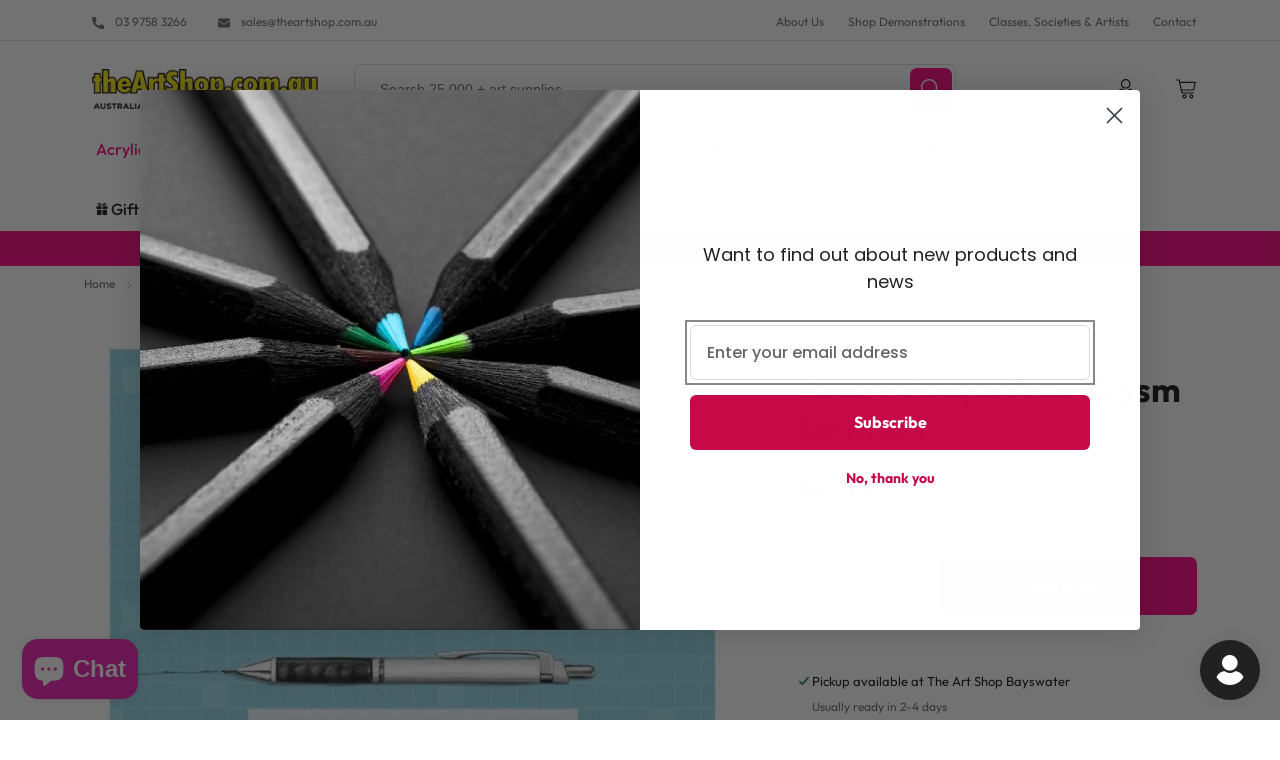

--- FILE ---
content_type: text/css
request_url: https://theartshop.com.au/cdn/shop/t/19/assets/section-product-recommendations.css?v=95201469614422552121724744819
body_size: -762
content:
.product-recommendations {
  display: block;
}

.product-recommendations__heading {
  margin: 0;
  margin-bottom: 3rem;
}

@media screen and (min-width: 750px) {
  .product-recommendations-section {
    border-top: 1px solid var(--border-color);
    padding-top: 50px;
  }

}

--- FILE ---
content_type: text/javascript
request_url: https://cdn.shopify.com/extensions/019ba4a4-2b3c-7261-aff7-e24b418a216d/customerhub-5.2.14/assets/accounts-everywhere.min.js
body_size: 120065
content:
/**
* @vue/shared v3.5.20
* (c) 2018-present Yuxi (Evan) You and Vue contributors
* @license MIT
**/
/*! #__NO_SIDE_EFFECTS__ */function co(e){const t=Object.create(null);for(const n of e.split(","))t[n]=1;return e=>e in t}!function(){const e=document.createElement("link").relList;if(!(e&&e.supports&&e.supports("modulepreload"))){for(const e of document.querySelectorAll('link[rel="modulepreload"]'))t(e);new MutationObserver((e=>{for(const n of e)if("childList"===n.type)for(const e of n.addedNodes)"LINK"===e.tagName&&"modulepreload"===e.rel&&t(e)})).observe(document,{childList:!0,subtree:!0})}function t(e){if(e.ep)return;e.ep=!0;const t=function(e){const t={};return e.integrity&&(t.integrity=e.integrity),e.referrerPolicy&&(t.referrerPolicy=e.referrerPolicy),"use-credentials"===e.crossOrigin?t.credentials="include":"anonymous"===e.crossOrigin?t.credentials="omit":t.credentials="same-origin",t}(e);fetch(e.href,t)}}();const Ve={},Gn=[],Zt=()=>{},Al=()=>!1,Ks=e=>111===e.charCodeAt(0)&&110===e.charCodeAt(1)&&(e.charCodeAt(2)>122||e.charCodeAt(2)<97),uo=e=>e.startsWith("onUpdate:"),Ye=Object.assign,fo=(e,t)=>{const n=e.indexOf(t);n>-1&&e.splice(n,1)},Vu=Object.prototype.hasOwnProperty,Ne=(e,t)=>Vu.call(e,t),de=Array.isArray,Jn=e=>"[object Map]"===Mr(e),ar=e=>"[object Set]"===Mr(e),aa=e=>"[object Date]"===Mr(e),ge=e=>"function"==typeof e,ze=e=>"string"==typeof e,Bt=e=>"symbol"==typeof e,Be=e=>null!==e&&"object"==typeof e,El=e=>(Be(e)||ge(e))&&ge(e.then)&&ge(e.catch),Cl=Object.prototype.toString,Mr=e=>Cl.call(e),Bu=e=>Mr(e).slice(8,-1),Il=e=>"[object Object]"===Mr(e),ho=e=>ze(e)&&"NaN"!==e&&"-"!==e[0]&&""+parseInt(e,10)===e,wr=co(",key,ref,ref_for,ref_key,onVnodeBeforeMount,onVnodeMounted,onVnodeBeforeUpdate,onVnodeUpdated,onVnodeBeforeUnmount,onVnodeUnmounted"),Gs=e=>{const t=Object.create(null);return n=>t[n]||(t[n]=e(n))},Uu=/-(\w)/g,$t=Gs((e=>e.replace(Uu,((e,t)=>t?t.toUpperCase():"")))),ju=/\B([A-Z])/g,Vn=Gs((e=>e.replace(ju,"-$1").toLowerCase())),Js=Gs((e=>e.charAt(0).toUpperCase()+e.slice(1))),bi=Gs((e=>e?`on${Js(e)}`:"")),vn=(e,t)=>!Object.is(e,t),ls=(e,...t)=>{for(let n=0;n<e.length;n++)e[n](...t)},Ol=(e,t,n,r=!1)=>{Object.defineProperty(e,t,{configurable:!0,enumerable:!1,writable:r,value:n})},gs=e=>{const t=parseFloat(e);return isNaN(t)?e:t},qu=e=>{const t=ze(e)?Number(e):NaN;return isNaN(t)?e:t};let la;const Xs=()=>la||(la=typeof globalThis<"u"?globalThis:typeof self<"u"?self:typeof window<"u"?window:typeof global<"u"?global:{});function nn(e){if(de(e)){const t={};for(let n=0;n<e.length;n++){const r=e[n],o=ze(r)?Gu(r):nn(r);if(o)for(const e in o)t[e]=o[e]}return t}if(ze(e)||Be(e))return e}const Wu=/;(?![^(]*\))/g,zu=/:([^]+)/,Ku=/\/\*[^]*?\*\//g;function Gu(e){const t={};return e.replace(Ku,"").split(Wu).forEach((e=>{if(e){const n=e.split(zu);n.length>1&&(t[n[0].trim()]=n[1].trim())}})),t}function ee(e){let t="";if(ze(e))t=e;else if(de(e))for(let n=0;n<e.length;n++){const r=ee(e[n]);r&&(t+=r+" ")}else if(Be(e))for(const n in e)e[n]&&(t+=n+" ");return t.trim()}const Ju="itemscope,allowfullscreen,formnovalidate,ismap,nomodule,novalidate,readonly",Xu=co(Ju);function Ll(e){return!!e||""===e}function Yu(e,t){if(e.length!==t.length)return!1;let n=!0;for(let r=0;n&&r<e.length;r++)n=$n(e[r],t[r]);return n}function $n(e,t){if(e===t)return!0;let n=aa(e),r=aa(t);if(n||r)return!(!n||!r)&&e.getTime()===t.getTime();if(n=Bt(e),r=Bt(t),n||r)return e===t;if(n=de(e),r=de(t),n||r)return!(!n||!r)&&Yu(e,t);if(n=Be(e),r=Be(t),n||r){if(!n||!r)return!1;if(Object.keys(e).length!==Object.keys(t).length)return!1;for(const n in e){const r=e.hasOwnProperty(n),o=t.hasOwnProperty(n);if(r&&!o||!r&&o||!$n(e[n],t[n]))return!1}}return String(e)===String(t)}function po(e,t){return e.findIndex((e=>$n(e,t)))}const Pl=e=>!(!e||!0!==e.__v_isRef),x=e=>ze(e)?e:null==e?"":de(e)||Be(e)&&(e.toString===Cl||!ge(e.toString))?Pl(e)?x(e.value):JSON.stringify(e,Tl,2):String(e),Tl=(e,t)=>Pl(t)?Tl(e,t.value):Jn(t)?{[`Map(${t.size})`]:[...t.entries()].reduce(((e,[t,n],r)=>(e[xi(t,r)+" =>"]=n,e)),{})}:ar(t)?{[`Set(${t.size})`]:[...t.values()].map((e=>xi(e)))}:Bt(t)?xi(t):!Be(t)||de(t)||Il(t)?t:String(t),xi=(e,t="")=>{var n;return Bt(e)?`Symbol(${null!=(n=e.description)?n:t})`:e};
/**
* @vue/reactivity v3.5.20
* (c) 2018-present Yuxi (Evan) You and Vue contributors
* @license MIT
**/let bt,Ue;class Rl{constructor(e=!1){this.detached=e,this._active=!0,this._on=0,this.effects=[],this.cleanups=[],this._isPaused=!1,this.parent=bt,!e&&bt&&(this.index=(bt.scopes||(bt.scopes=[])).push(this)-1)}get active(){return this._active}pause(){if(this._active){let e,t;if(this._isPaused=!0,this.scopes)for(e=0,t=this.scopes.length;e<t;e++)this.scopes[e].pause();for(e=0,t=this.effects.length;e<t;e++)this.effects[e].pause()}}resume(){if(this._active&&this._isPaused){let e,t;if(this._isPaused=!1,this.scopes)for(e=0,t=this.scopes.length;e<t;e++)this.scopes[e].resume();for(e=0,t=this.effects.length;e<t;e++)this.effects[e].resume()}}run(e){if(this._active){const t=bt;try{return bt=this,e()}finally{bt=t}}}on(){1==++this._on&&(this.prevScope=bt,bt=this)}off(){this._on>0&&0==--this._on&&(bt=this.prevScope,this.prevScope=void 0)}stop(e){if(this._active){let t,n;for(this._active=!1,t=0,n=this.effects.length;t<n;t++)this.effects[t].stop();for(this.effects.length=0,t=0,n=this.cleanups.length;t<n;t++)this.cleanups[t]();if(this.cleanups.length=0,this.scopes){for(t=0,n=this.scopes.length;t<n;t++)this.scopes[t].stop(!0);this.scopes.length=0}if(!this.detached&&this.parent&&!e){const e=this.parent.scopes.pop();e&&e!==this&&(this.parent.scopes[this.index]=e,e.index=this.index)}this.parent=void 0}}}function Qu(e){return new Rl(e)}function Zu(){return bt}const wi=new WeakSet;class Hl{constructor(e){this.fn=e,this.deps=void 0,this.depsTail=void 0,this.flags=5,this.next=void 0,this.cleanup=void 0,this.scheduler=void 0,bt&&bt.active&&bt.effects.push(this)}pause(){this.flags|=64}resume(){64&this.flags&&(this.flags&=-65,wi.has(this)&&(wi.delete(this),this.trigger()))}notify(){2&this.flags&&!(32&this.flags)||8&this.flags||Nl(this)}run(){if(!(1&this.flags))return this.fn();this.flags|=2,ca(this),Fl(this);const e=Ue,t=Dt;Ue=this,Dt=!0;try{return this.fn()}finally{Ml(this),Ue=e,Dt=t,this.flags&=-3}}stop(){if(1&this.flags){for(let e=this.deps;e;e=e.nextDep)_o(e);this.deps=this.depsTail=void 0,ca(this),this.onStop&&this.onStop(),this.flags&=-2}}trigger(){64&this.flags?wi.add(this):this.scheduler?this.scheduler():this.runIfDirty()}runIfDirty(){Di(this)&&this.run()}get dirty(){return Di(this)}}let vr,Sr,$l=0;function Nl(e,t=!1){if(e.flags|=8,t)return e.next=Sr,void(Sr=e);e.next=vr,vr=e}function go(){$l++}function mo(){if(--$l>0)return;if(Sr){let e=Sr;for(Sr=void 0;e;){const t=e.next;e.next=void 0,e.flags&=-9,e=t}}let e;for(;vr;){let t=vr;for(vr=void 0;t;){const n=t.next;if(t.next=void 0,t.flags&=-9,1&t.flags)try{t.trigger()}catch(t){e||(e=t)}t=n}}if(e)throw e}function Fl(e){for(let t=e.deps;t;t=t.nextDep)t.version=-1,t.prevActiveLink=t.dep.activeLink,t.dep.activeLink=t}function Ml(e){let t,n=e.depsTail,r=n;for(;r;){const e=r.prevDep;-1===r.version?(r===n&&(n=e),_o(r),ef(r)):t=r,r.dep.activeLink=r.prevActiveLink,r.prevActiveLink=void 0,r=e}e.deps=t,e.depsTail=n}function Di(e){for(let t=e.deps;t;t=t.nextDep)if(t.dep.version!==t.version||t.dep.computed&&(Dl(t.dep.computed)||t.dep.version!==t.version))return!0;return!!e._dirty}function Dl(e){if(4&e.flags&&!(16&e.flags)||(e.flags&=-17,e.globalVersion===Or)||(e.globalVersion=Or,!e.isSSR&&128&e.flags&&(!e.deps&&!e._dirty||!Di(e))))return;e.flags|=2;const t=e.dep,n=Ue,r=Dt;Ue=e,Dt=!0;try{Fl(e);const n=e.fn(e._value);(0===t.version||vn(n,e._value))&&(e.flags|=128,e._value=n,t.version++)}catch(e){throw t.version++,e}finally{Ue=n,Dt=r,Ml(e),e.flags&=-3}}function _o(e,t=!1){const{dep:n,prevSub:r,nextSub:o}=e;if(r&&(r.nextSub=o,e.prevSub=void 0),o&&(o.prevSub=r,e.nextSub=void 0),n.subs===e&&(n.subs=r,!r&&n.computed)){n.computed.flags&=-5;for(let e=n.computed.deps;e;e=e.nextDep)_o(e,!0)}!t&&! --n.sc&&n.map&&n.map.delete(n.key)}function ef(e){const{prevDep:t,nextDep:n}=e;t&&(t.nextDep=n,e.prevDep=void 0),n&&(n.prevDep=t,e.nextDep=void 0)}let Dt=!0;const Vl=[];function un(){Vl.push(Dt),Dt=!1}function fn(){const e=Vl.pop();Dt=void 0===e||e}function ca(e){const{cleanup:t}=e;if(e.cleanup=void 0,t){const e=Ue;Ue=void 0;try{t()}finally{Ue=e}}}let Or=0;class tf{constructor(e,t){this.sub=e,this.dep=t,this.version=t.version,this.nextDep=this.prevDep=this.nextSub=this.prevSub=this.prevActiveLink=void 0}}class yo{constructor(e){this.computed=e,this.version=0,this.activeLink=void 0,this.subs=void 0,this.map=void 0,this.key=void 0,this.sc=0,this.__v_skip=!0}track(e){if(!Ue||!Dt||Ue===this.computed)return;let t=this.activeLink;if(void 0===t||t.sub!==Ue)t=this.activeLink=new tf(Ue,this),Ue.deps?(t.prevDep=Ue.depsTail,Ue.depsTail.nextDep=t,Ue.depsTail=t):Ue.deps=Ue.depsTail=t,Bl(t);else if(-1===t.version&&(t.version=this.version,t.nextDep)){const e=t.nextDep;e.prevDep=t.prevDep,t.prevDep&&(t.prevDep.nextDep=e),t.prevDep=Ue.depsTail,t.nextDep=void 0,Ue.depsTail.nextDep=t,Ue.depsTail=t,Ue.deps===t&&(Ue.deps=e)}return t}trigger(e){this.version++,Or++,this.notify(e)}notify(e){go();try{for(let e=this.subs;e;e=e.prevSub)e.sub.notify()&&e.sub.dep.notify()}finally{mo()}}}function Bl(e){if(e.dep.sc++,4&e.sub.flags){const t=e.dep.computed;if(t&&!e.dep.subs){t.flags|=20;for(let e=t.deps;e;e=e.nextDep)Bl(e)}const n=e.dep.subs;n!==e&&(e.prevSub=n,n&&(n.nextSub=e)),e.dep.subs=e}}const Vi=new WeakMap,Rn=Symbol(""),Bi=Symbol(""),Lr=Symbol("");function at(e,t,n){if(Dt&&Ue){let t=Vi.get(e);t||Vi.set(e,t=new Map);let r=t.get(n);r||(t.set(n,r=new yo),r.map=t,r.key=n),r.track()}}function ln(e,t,n,r,o,s){const i=Vi.get(e);if(!i)return void Or++;const a=e=>{e&&e.trigger()};if(go(),"clear"===t)i.forEach(a);else{const o=de(e),s=o&&ho(n);if(o&&"length"===n){const e=Number(r);i.forEach(((t,n)=>{("length"===n||n===Lr||!Bt(n)&&n>=e)&&a(t)}))}else switch((void 0!==n||i.has(void 0))&&a(i.get(n)),s&&a(i.get(Lr)),t){case"add":o?s&&a(i.get("length")):(a(i.get(Rn)),Jn(e)&&a(i.get(Bi)));break;case"delete":o||(a(i.get(Rn)),Jn(e)&&a(i.get(Bi)));break;case"set":Jn(e)&&a(i.get(Rn))}}mo()}function qn(e){const t=Re(e);return t===e?t:(at(t,"iterate",Lr),Tt(e)?t:t.map(et))}function Ys(e){return at(e=Re(e),"iterate",Lr),e}const nf={__proto__:null,[Symbol.iterator](){return vi(this,Symbol.iterator,et)},concat(...e){return qn(this).concat(...e.map((e=>de(e)?qn(e):e)))},entries(){return vi(this,"entries",(e=>(e[1]=et(e[1]),e)))},every(e,t){return sn(this,"every",e,t,void 0,arguments)},filter(e,t){return sn(this,"filter",e,t,(e=>e.map(et)),arguments)},find(e,t){return sn(this,"find",e,t,et,arguments)},findIndex(e,t){return sn(this,"findIndex",e,t,void 0,arguments)},findLast(e,t){return sn(this,"findLast",e,t,et,arguments)},findLastIndex(e,t){return sn(this,"findLastIndex",e,t,void 0,arguments)},forEach(e,t){return sn(this,"forEach",e,t,void 0,arguments)},includes(...e){return Si(this,"includes",e)},indexOf(...e){return Si(this,"indexOf",e)},join(e){return qn(this).join(e)},lastIndexOf(...e){return Si(this,"lastIndexOf",e)},map(e,t){return sn(this,"map",e,t,void 0,arguments)},pop(){return gr(this,"pop")},push(...e){return gr(this,"push",e)},reduce(e,...t){return da(this,"reduce",e,t)},reduceRight(e,...t){return da(this,"reduceRight",e,t)},shift(){return gr(this,"shift")},some(e,t){return sn(this,"some",e,t,void 0,arguments)},splice(...e){return gr(this,"splice",e)},toReversed(){return qn(this).toReversed()},toSorted(e){return qn(this).toSorted(e)},toSpliced(...e){return qn(this).toSpliced(...e)},unshift(...e){return gr(this,"unshift",e)},values(){return vi(this,"values",et)}};function vi(e,t,n){const r=Ys(e),o=r[t]();return r!==e&&!Tt(e)&&(o._next=o.next,o.next=()=>{const e=o._next();return e.value&&(e.value=n(e.value)),e}),o}const rf=Array.prototype;function sn(e,t,n,r,o,s){const i=Ys(e),a=i!==e&&!Tt(e),l=i[t];if(l!==rf[t]){const t=l.apply(e,s);return a?et(t):t}let c=n;i!==e&&(a?c=function(t,r){return n.call(this,et(t),r,e)}:n.length>2&&(c=function(t,r){return n.call(this,t,r,e)}));const u=l.call(i,c,r);return a&&o?o(u):u}function da(e,t,n,r){const o=Ys(e);let s=n;return o!==e&&(Tt(e)?n.length>3&&(s=function(t,r,o){return n.call(this,t,r,o,e)}):s=function(t,r,o){return n.call(this,t,et(r),o,e)}),o[t](s,...r)}function Si(e,t,n){const r=Re(e);at(r,"iterate",Lr);const o=r[t](...n);return-1!==o&&!1!==o||!wo(n[0])?o:(n[0]=Re(n[0]),r[t](...n))}function gr(e,t,n=[]){un(),go();const r=Re(e)[t].apply(e,n);return mo(),fn(),r}const sf=co("__proto__,__v_isRef,__isVue"),Ul=new Set(Object.getOwnPropertyNames(Symbol).filter((e=>"arguments"!==e&&"caller"!==e)).map((e=>Symbol[e])).filter(Bt));function of(e){Bt(e)||(e=String(e));const t=Re(this);return at(t,"has",e),t.hasOwnProperty(e)}class jl{constructor(e=!1,t=!1){this._isReadonly=e,this._isShallow=t}get(e,t,n){if("__v_skip"===t)return e.__v_skip;const r=this._isReadonly,o=this._isShallow;if("__v_isReactive"===t)return!r;if("__v_isReadonly"===t)return r;if("__v_isShallow"===t)return o;if("__v_raw"===t)return n===(r?o?mf:Kl:o?zl:Wl).get(e)||Object.getPrototypeOf(e)===Object.getPrototypeOf(n)?e:void 0;const s=de(e);if(!r){let e;if(s&&(e=nf[t]))return e;if("hasOwnProperty"===t)return of}const i=Reflect.get(e,t,dt(e)?e:n);return(Bt(t)?Ul.has(t):sf(t))||(r||at(e,"get",t),o)?i:dt(i)?s&&ho(t)?i:i.value:Be(i)?r?Gl(i):Qs(i):i}}class ql extends jl{constructor(e=!1){super(!1,e)}set(e,t,n,r){let o=e[t];if(!this._isShallow){const t=Sn(o);if(!Tt(n)&&!Sn(n)&&(o=Re(o),n=Re(n)),!de(e)&&dt(o)&&!dt(n))return t||(o.value=n),!0}const s=de(e)&&ho(t)?Number(t)<e.length:Ne(e,t),i=Reflect.set(e,t,n,dt(e)?e:r);return e===Re(r)&&(s?vn(n,o)&&ln(e,"set",t,n):ln(e,"add",t,n)),i}deleteProperty(e,t){const n=Ne(e,t);e[t];const r=Reflect.deleteProperty(e,t);return r&&n&&ln(e,"delete",t,void 0),r}has(e,t){const n=Reflect.has(e,t);return(!Bt(t)||!Ul.has(t))&&at(e,"has",t),n}ownKeys(e){return at(e,"iterate",de(e)?"length":Rn),Reflect.ownKeys(e)}}class af extends jl{constructor(e=!1){super(!0,e)}set(e,t){return!0}deleteProperty(e,t){return!0}}const lf=new ql,cf=new af,df=new ql(!0),Ui=e=>e,Zr=e=>Reflect.getPrototypeOf(e);function uf(e,t,n){return function(...r){const o=this.__v_raw,s=Re(o),i=Jn(s),a="entries"===e||e===Symbol.iterator&&i,l="keys"===e&&i,c=o[e](...r),u=n?Ui:t?ms:et;return!t&&at(s,"iterate",l?Bi:Rn),{next(){const{value:e,done:t}=c.next();return t?{value:e,done:t}:{value:a?[u(e[0]),u(e[1])]:u(e),done:t}},[Symbol.iterator](){return this}}}}function es(e){return function(...t){return"delete"!==e&&("clear"===e?void 0:this)}}function ff(e,t){const n={get(n){const r=this.__v_raw,o=Re(r),s=Re(n);e||(vn(n,s)&&at(o,"get",n),at(o,"get",s));const{has:i}=Zr(o),a=t?Ui:e?ms:et;return i.call(o,n)?a(r.get(n)):i.call(o,s)?a(r.get(s)):void(r!==o&&r.get(n))},get size(){const t=this.__v_raw;return!e&&at(Re(t),"iterate",Rn),t.size},has(t){const n=this.__v_raw,r=Re(n),o=Re(t);return e||(vn(t,o)&&at(r,"has",t),at(r,"has",o)),t===o?n.has(t):n.has(t)||n.has(o)},forEach(n,r){const o=this,s=o.__v_raw,i=Re(s),a=t?Ui:e?ms:et;return!e&&at(i,"iterate",Rn),s.forEach(((e,t)=>n.call(r,a(e),a(t),o)))}};return Ye(n,e?{add:es("add"),set:es("set"),delete:es("delete"),clear:es("clear")}:{add(e){!t&&!Tt(e)&&!Sn(e)&&(e=Re(e));const n=Re(this);return Zr(n).has.call(n,e)||(n.add(e),ln(n,"add",e,e)),this},set(e,n){!t&&!Tt(n)&&!Sn(n)&&(n=Re(n));const r=Re(this),{has:o,get:s}=Zr(r);let i=o.call(r,e);i||(e=Re(e),i=o.call(r,e));const a=s.call(r,e);return r.set(e,n),i?vn(n,a)&&ln(r,"set",e,n):ln(r,"add",e,n),this},delete(e){const t=Re(this),{has:n,get:r}=Zr(t);let o=n.call(t,e);o||(e=Re(e),o=n.call(t,e)),r&&r.call(t,e);const s=t.delete(e);return o&&ln(t,"delete",e,void 0),s},clear(){const e=Re(this),t=0!==e.size,n=e.clear();return t&&ln(e,"clear",void 0,void 0),n}}),["keys","values","entries",Symbol.iterator].forEach((r=>{n[r]=uf(r,e,t)})),n}function bo(e,t){const n=ff(e,t);return(t,r,o)=>"__v_isReactive"===r?!e:"__v_isReadonly"===r?e:"__v_raw"===r?t:Reflect.get(Ne(n,r)&&r in t?n:t,r,o)}const hf={get:bo(!1,!1)},pf={get:bo(!1,!0)},gf={get:bo(!0,!1)},Wl=new WeakMap,zl=new WeakMap,Kl=new WeakMap,mf=new WeakMap;function _f(e){switch(e){case"Object":case"Array":return 1;case"Map":case"Set":case"WeakMap":case"WeakSet":return 2;default:return 0}}function yf(e){return e.__v_skip||!Object.isExtensible(e)?0:_f(Bu(e))}function Qs(e){return Sn(e)?e:xo(e,!1,lf,hf,Wl)}function bf(e){return xo(e,!1,df,pf,zl)}function Gl(e){return xo(e,!0,cf,gf,Kl)}function xo(e,t,n,r,o){if(!Be(e)||e.__v_raw&&(!t||!e.__v_isReactive))return e;const s=yf(e);if(0===s)return e;const i=o.get(e);if(i)return i;const a=new Proxy(e,2===s?r:n);return o.set(e,a),a}function Xn(e){return Sn(e)?Xn(e.__v_raw):!(!e||!e.__v_isReactive)}function Sn(e){return!(!e||!e.__v_isReadonly)}function Tt(e){return!(!e||!e.__v_isShallow)}function wo(e){return!!e&&!!e.__v_raw}function Re(e){const t=e&&e.__v_raw;return t?Re(t):e}function xf(e){return!Ne(e,"__v_skip")&&Object.isExtensible(e)&&Ol(e,"__v_skip",!0),e}const et=e=>Be(e)?Qs(e):e,ms=e=>Be(e)?Gl(e):e;function dt(e){return!!e&&!0===e.__v_isRef}function ki(e){return wf(e,!1)}function wf(e,t){return dt(e)?e:new vf(e,t)}class vf{constructor(e,t){this.dep=new yo,this.__v_isRef=!0,this.__v_isShallow=!1,this._rawValue=t?e:Re(e),this._value=t?e:et(e),this.__v_isShallow=t}get value(){return this.dep.track(),this._value}set value(e){const t=this._rawValue,n=this.__v_isShallow||Tt(e)||Sn(e);e=n?e:Re(e),vn(e,t)&&(this._rawValue=e,this._value=n?e:et(e),this.dep.trigger())}}function Sf(e){return dt(e)?e.value:e}const kf={get:(e,t,n)=>"__v_raw"===t?e:Sf(Reflect.get(e,t,n)),set:(e,t,n,r)=>{const o=e[t];return dt(o)&&!dt(n)?(o.value=n,!0):Reflect.set(e,t,n,r)}};function Jl(e){return Xn(e)?e:new Proxy(e,kf)}class Af{constructor(e,t,n){this.fn=e,this.setter=t,this._value=void 0,this.dep=new yo(this),this.__v_isRef=!0,this.deps=void 0,this.depsTail=void 0,this.flags=16,this.globalVersion=Or-1,this.next=void 0,this.effect=this,this.__v_isReadonly=!t,this.isSSR=n}notify(){if(this.flags|=16,!(8&this.flags)&&Ue!==this)return Nl(this,!0),!0}get value(){const e=this.dep.track();return Dl(this),e&&(e.version=this.dep.version),this._value}set value(e){this.setter&&this.setter(e)}}function Ef(e,t,n=!1){let r,o;return ge(e)?r=e:(r=e.get,o=e.set),new Af(r,o,n)}const ts={},_s=new WeakMap;let Ln;function Cf(e,t=!1,n=Ln){if(n){let t=_s.get(n);t||_s.set(n,t=[]),t.push(e)}}function If(e,t,n=Ve){const{immediate:r,deep:o,once:s,scheduler:i,augmentJob:a,call:l}=n,c=e=>o?e:Tt(e)||!1===o||0===o?cn(e,1):cn(e);let u,d,h,p,f=!1,m=!1;if(dt(e)?(d=()=>e.value,f=Tt(e)):Xn(e)?(d=()=>c(e),f=!0):de(e)?(m=!0,f=e.some((e=>Xn(e)||Tt(e))),d=()=>e.map((e=>dt(e)?e.value:Xn(e)?c(e):ge(e)?l?l(e,2):e():void 0))):d=ge(e)?t?l?()=>l(e,2):e:()=>{if(h){un();try{h()}finally{fn()}}const t=Ln;Ln=u;try{return l?l(e,3,[p]):e(p)}finally{Ln=t}}:Zt,t&&o){const e=d,t=!0===o?1/0:o;d=()=>cn(e(),t)}const g=Zu(),y=()=>{u.stop(),g&&g.active&&fo(g.effects,u)};if(s&&t){const e=t;t=(...t)=>{e(...t),y()}}let _=m?new Array(e.length).fill(ts):ts;const v=e=>{if(1&u.flags&&(u.dirty||e))if(t){const e=u.run();if(o||f||(m?e.some(((e,t)=>vn(e,_[t]))):vn(e,_))){h&&h();const n=Ln;Ln=u;try{const n=[e,_===ts?void 0:m&&_[0]===ts?[]:_,p];_=e,l?l(t,3,n):t(...n)}finally{Ln=n}}}else u.run()};return a&&a(v),u=new Hl(d),u.scheduler=i?()=>i(v,!1):v,p=e=>Cf(e,!1,u),h=u.onStop=()=>{const e=_s.get(u);if(e){if(l)l(e,4);else for(const t of e)t();_s.delete(u)}},t?r?v(!0):_=u.run():i?i(v.bind(null,!0),!0):u.run(),y.pause=u.pause.bind(u),y.resume=u.resume.bind(u),y.stop=y,y}function cn(e,t=1/0,n){if(t<=0||!Be(e)||e.__v_skip||(n=n||new Set).has(e))return e;if(n.add(e),t--,dt(e))cn(e.value,t,n);else if(de(e))for(let r=0;r<e.length;r++)cn(e[r],t,n);else if(ar(e)||Jn(e))e.forEach((e=>{cn(e,t,n)}));else if(Il(e)){for(const r in e)cn(e[r],t,n);for(const r of Object.getOwnPropertySymbols(e))Object.prototype.propertyIsEnumerable.call(e,r)&&cn(e[r],t,n)}return e}
/**
* @vue/runtime-core v3.5.20
* (c) 2018-present Yuxi (Evan) You and Vue contributors
* @license MIT
**/function Dr(e,t,n,r){try{return r?e(...r):e()}catch(e){Vr(e,t,n)}}function Ut(e,t,n,r){if(ge(e)){const o=Dr(e,t,n,r);return o&&El(o)&&o.catch((e=>{Vr(e,t,n)})),o}if(de(e)){const o=[];for(let s=0;s<e.length;s++)o.push(Ut(e[s],t,n,r));return o}}function Vr(e,t,n,r=!0){const o=t?t.vnode:null,{errorHandler:s,throwUnhandledErrorInProduction:i}=t&&t.appContext.config||Ve;if(t){let r=t.parent;const o=t.proxy,i=`https://vuejs.org/error-reference/#runtime-${n}`;for(;r;){const t=r.ec;if(t)for(let n=0;n<t.length;n++)if(!1===t[n](e,o,i))return;r=r.parent}if(s)return un(),Dr(s,null,10,[e,o,i]),void fn()}Of(e,n,o,r,i)}function Of(e,t,n,r=!0,o=!1){if(o)throw e;console.error(e)}const pt=[];let Yt=-1;const Yn=[];let bn=null,Kn=0;const Xl=Promise.resolve();let ys=null;function Vt(e){const t=ys||Xl;return e?t.then(this?e.bind(this):e):t}function Lf(e){let t=Yt+1,n=pt.length;for(;t<n;){const r=t+n>>>1,o=pt[r],s=Pr(o);s<e||s===e&&2&o.flags?t=r+1:n=r}return t}function vo(e){if(!(1&e.flags)){const t=Pr(e),n=pt[pt.length-1];!n||!(2&e.flags)&&t>=Pr(n)?pt.push(e):pt.splice(Lf(t),0,e),e.flags|=1,Yl()}}function Yl(){ys||(ys=Xl.then(Zl))}function Pf(e){de(e)?Yn.push(...e):bn&&-1===e.id?bn.splice(Kn+1,0,e):1&e.flags||(Yn.push(e),e.flags|=1),Yl()}function ua(e,t,n=Yt+1){for(;n<pt.length;n++){const t=pt[n];if(t&&2&t.flags){if(e&&t.id!==e.uid)continue;pt.splice(n,1),n--,4&t.flags&&(t.flags&=-2),t(),4&t.flags||(t.flags&=-2)}}}function Ql(e){if(Yn.length){const e=[...new Set(Yn)].sort(((e,t)=>Pr(e)-Pr(t)));if(Yn.length=0,bn)return void bn.push(...e);for(bn=e,Kn=0;Kn<bn.length;Kn++){const e=bn[Kn];4&e.flags&&(e.flags&=-2),8&e.flags||e(),e.flags&=-2}bn=null,Kn=0}}const Pr=e=>null==e.id?2&e.flags?-1:1/0:e.id;function Zl(e){try{for(Yt=0;Yt<pt.length;Yt++){const e=pt[Yt];e&&!(8&e.flags)&&(4&e.flags&&(e.flags&=-2),Dr(e,e.i,e.i?15:14),4&e.flags||(e.flags&=-2))}}finally{for(;Yt<pt.length;Yt++){const e=pt[Yt];e&&(e.flags&=-2)}Yt=-1,pt.length=0,Ql(),ys=null,(pt.length||Yn.length)&&Zl()}}let nt=null,ec=null;function bs(e){const t=nt;return nt=e,ec=e&&e.type.__scopeId||null,t}function xt(e,t=nt,n){if(!t||e._n)return e;const r=(...n)=>{r._d&&Sa(-1);const o=bs(t);let s;try{s=e(...n)}finally{bs(o),r._d&&Sa(1)}return s};return r._n=!0,r._c=!0,r._d=!0,r}function Fe(e,t){if(null===nt)return e;const n=ri(nt),r=e.dirs||(e.dirs=[]);for(let e=0;e<t.length;e++){let[o,s,i,a=Ve]=t[e];o&&(ge(o)&&(o={mounted:o,updated:o}),o.deep&&cn(s),r.push({dir:o,instance:n,value:s,oldValue:void 0,arg:i,modifiers:a}))}return e}function Cn(e,t,n,r){const o=e.dirs,s=t&&t.dirs;for(let i=0;i<o.length;i++){const a=o[i];s&&(a.oldValue=s[i].value);let l=a.dir[r];l&&(un(),Ut(l,n,8,[e.el,a,e,t]),fn())}}const Tf=Symbol("_vte"),tc=e=>e.__isTeleport,an=Symbol("_leaveCb"),ns=Symbol("_enterCb");function nc(){const e={isMounted:!1,isLeaving:!1,isUnmounting:!1,leavingVNodes:new Map};return lc((()=>{e.isMounted=!0})),dc((()=>{e.isUnmounting=!0})),e}const Pt=[Function,Array],rc={mode:String,appear:Boolean,persisted:Boolean,onBeforeEnter:Pt,onEnter:Pt,onAfterEnter:Pt,onEnterCancelled:Pt,onBeforeLeave:Pt,onLeave:Pt,onAfterLeave:Pt,onLeaveCancelled:Pt,onBeforeAppear:Pt,onAppear:Pt,onAfterAppear:Pt,onAppearCancelled:Pt},sc=e=>{const t=e.subTree;return t.component?sc(t.component):t},Rf={name:"BaseTransition",props:rc,setup(e,{slots:t}){const n=Lo(),r=nc();return()=>{const o=t.default&&So(t.default(),!0);if(!o||!o.length)return;const s=ic(o),i=Re(e),{mode:a}=i;if(r.isLeaving)return Ai(s);const l=fa(s);if(!l)return Ai(s);let c=Tr(l,i,r,n,(e=>c=e));l.type!==lt&&Nn(l,c);let u=n.subTree&&fa(n.subTree);if(u&&u.type!==lt&&!Pn(l,u)&&sc(n).type!==lt){let e=Tr(u,i,r,n);if(Nn(u,e),"out-in"===a&&l.type!==lt)return r.isLeaving=!0,e.afterLeave=()=>{r.isLeaving=!1,8&n.job.flags||n.update(),delete e.afterLeave,u=void 0},Ai(s);"in-out"===a&&l.type!==lt?e.delayLeave=(e,t,n)=>{oc(r,u)[String(u.key)]=u,e[an]=()=>{t(),e[an]=void 0,delete c.delayedLeave,u=void 0},c.delayedLeave=()=>{n(),delete c.delayedLeave,u=void 0}}:u=void 0}else u&&(u=void 0);return s}}};function ic(e){let t=e[0];if(e.length>1)for(const n of e)if(n.type!==lt){t=n;break}return t}const Hf=Rf;function oc(e,t){const{leavingVNodes:n}=e;let r=n.get(t.type);return r||(r=Object.create(null),n.set(t.type,r)),r}function Tr(e,t,n,r,o){const{appear:s,mode:i,persisted:a=!1,onBeforeEnter:l,onEnter:c,onAfterEnter:u,onEnterCancelled:d,onBeforeLeave:h,onLeave:p,onAfterLeave:f,onLeaveCancelled:m,onBeforeAppear:g,onAppear:y,onAfterAppear:_,onAppearCancelled:v}=t,b=String(e.key),w=oc(n,e),k=(e,t)=>{e&&Ut(e,r,9,t)},S=(e,t)=>{const n=t[1];k(e,t),de(e)?e.every((e=>e.length<=1))&&n():e.length<=1&&n()},E={mode:i,persisted:a,beforeEnter(t){let r=l;if(!n.isMounted){if(!s)return;r=g||l}t[an]&&t[an](!0);const o=w[b];o&&Pn(e,o)&&o.el[an]&&o.el[an](),k(r,[t])},enter(e){let t=c,r=u,o=d;if(!n.isMounted){if(!s)return;t=y||c,r=_||u,o=v||d}let i=!1;const a=e[ns]=t=>{i||(i=!0,k(t?o:r,[e]),E.delayedLeave&&E.delayedLeave(),e[ns]=void 0)};t?S(t,[e,a]):a()},leave(t,r){const o=String(e.key);if(t[ns]&&t[ns](!0),n.isUnmounting)return r();k(h,[t]);let s=!1;const i=t[an]=n=>{s||(s=!0,r(),k(n?m:f,[t]),t[an]=void 0,w[o]===e&&delete w[o])};w[o]=e,p?S(p,[t,i]):i()},clone(e){const s=Tr(e,t,n,r,o);return o&&o(s),s}};return E}function Ai(e){if(Br(e))return(e=kn(e)).children=null,e}function fa(e){if(!Br(e))return tc(e.type)&&e.children?ic(e.children):e;if(e.component)return e.component.subTree;const{shapeFlag:t,children:n}=e;if(n){if(16&t)return n[0];if(32&t&&ge(n.default))return n.default()}}function Nn(e,t){6&e.shapeFlag&&e.component?(e.transition=t,Nn(e.component.subTree,t)):128&e.shapeFlag?(e.ssContent.transition=t.clone(e.ssContent),e.ssFallback.transition=t.clone(e.ssFallback)):e.transition=t}function So(e,t=!1,n){let r=[],o=0;for(let s=0;s<e.length;s++){let i=e[s];const a=null==n?i.key:String(n)+String(null!=i.key?i.key:s);i.type===X?(128&i.patchFlag&&o++,r=r.concat(So(i.children,t,a))):(t||i.type!==lt)&&r.push(null!=a?kn(i,{key:a}):i)}if(o>1)for(let e=0;e<r.length;e++)r[e].patchFlag=-2;return r}/*! #__NO_SIDE_EFFECTS__ */function ko(e,t){return ge(e)?Ye({name:e.name},t,{setup:e}):e}function Ao(e){e.ids=[e.ids[0]+e.ids[2]+++"-",0,0]}function kr(e,t,n,r,o=!1){if(de(e))return void e.forEach(((e,s)=>kr(e,t&&(de(t)?t[s]:t),n,r,o)));if(Qn(r)&&!o)return void(512&r.shapeFlag&&r.type.__asyncResolved&&r.component.subTree.component&&kr(e,t,n,r.component.subTree));const s=4&r.shapeFlag?ri(r.component):r.el,i=o?null:s,{i:a,r:l}=e,c=t&&t.r,u=a.refs===Ve?a.refs={}:a.refs,d=a.setupState,h=Re(d),p=d===Ve?Al:e=>Ne(h,e);if(null!=c&&c!==l)if(ze(c))u[c]=null,p(c)&&(d[c]=null);else if(dt(c)){c.value=null;const e=t;e.k&&(u[e.k]=null)}if(ge(l))Dr(l,a,12,[i,u]);else{const t=ze(l),r=dt(l);if(t||r){const a=()=>{if(e.f){const n=t?p(l)?d[l]:u[l]:l.value;if(o)de(n)&&fo(n,s);else if(de(n))n.includes(s)||n.push(s);else if(t)u[l]=[s],p(l)&&(d[l]=u[l]);else{const t=[s];l.value=t,e.k&&(u[e.k]=t)}}else t?(u[l]=i,p(l)&&(d[l]=i)):r&&(l.value=i,e.k&&(u[e.k]=i))};i?(a.id=-1,Et(a,n)):a()}}}const ha=e=>8===e.nodeType;function $f(e,t){if(ha(e)&&"["===e.data){let n=1,r=e.nextSibling;for(;r;){if(1===r.nodeType){if(!1===t(r))break}else if(ha(r))if("]"===r.data){if(0==--n)break}else"["===r.data&&n++;r=r.nextSibling}}else t(e)}Xs().requestIdleCallback,Xs().cancelIdleCallback;const Qn=e=>!!e.type.__asyncLoader/*! #__NO_SIDE_EFFECTS__ */;function Ze(e){ge(e)&&(e={loader:e});const{loader:t,loadingComponent:n,errorComponent:r,delay:o=200,hydrate:s,timeout:i,suspensible:a=!0,onError:l}=e;let c,u=null,d=0;const h=()=>{let e;return u||(e=u=t().catch((e=>{if(e=e instanceof Error?e:new Error(String(e)),l)return new Promise(((t,n)=>{l(e,(()=>t((d++,u=null,h()))),(()=>n(e)),d+1)}));throw e})).then((t=>e!==u&&u?u:(t&&(t.__esModule||"Module"===t[Symbol.toStringTag])&&(t=t.default),c=t,t))))};return ko({name:"AsyncComponentWrapper",__asyncLoader:h,__asyncHydrate(e,t,n){let r=!1;(t.bu||(t.bu=[])).push((()=>r=!0));const o=()=>{r||n()},i=s?()=>{const n=s(o,(t=>$f(e,t)));n&&(t.bum||(t.bum=[])).push(n)}:o;c?i():h().then((()=>!t.isUnmounted&&i()))},get __asyncResolved(){return c},setup(){const e=tt;if(Ao(e),c)return()=>Ei(c,e);const t=t=>{u=null,Vr(t,e,13,!r)};if(a&&e.suspense||tr)return h().then((t=>()=>Ei(t,e))).catch((e=>(t(e),()=>r?xe(r,{error:e}):null)));const s=ki(!1),l=ki(),d=ki(!!o);return o&&setTimeout((()=>{d.value=!1}),o),null!=i&&setTimeout((()=>{if(!s.value&&!l.value){const e=new Error(`Async component timed out after ${i}ms.`);t(e),l.value=e}}),i),h().then((()=>{s.value=!0,e.parent&&Br(e.parent.vnode)&&e.parent.update()})).catch((e=>{t(e),l.value=e})),()=>s.value&&c?Ei(c,e):l.value&&r?xe(r,{error:l.value}):n&&!d.value?xe(n):void 0}})}function Ei(e,t){const{ref:n,props:r,children:o,ce:s}=t.vnode,i=xe(e,r,o);return i.ref=n,i.ce=s,delete t.vnode.ce,i}const Br=e=>e.type.__isKeepAlive;function Nf(e,t){ac(e,"a",t)}function Ff(e,t){ac(e,"da",t)}function ac(e,t,n=tt){const r=e.__wdc||(e.__wdc=()=>{let t=n;for(;t;){if(t.isDeactivated)return;t=t.parent}return e()});if(Zs(t,r,n),n){let e=n.parent;for(;e&&e.parent;)Br(e.parent.vnode)&&Mf(r,t,n,e),e=e.parent}}function Mf(e,t,n,r){const o=Zs(t,e,r,!0);uc((()=>{fo(r[t],o)}),n)}function Zs(e,t,n=tt,r=!1){if(n){const o=n[e]||(n[e]=[]),s=t.__weh||(t.__weh=(...r)=>{un();const o=Ur(n),s=Ut(t,n,e,r);return o(),fn(),s});return r?o.unshift(s):o.push(s),s}}const pn=e=>(t,n=tt)=>{(!tr||"sp"===e)&&Zs(e,((...e)=>t(...e)),n)},Df=pn("bm"),lc=pn("m"),Vf=pn("bu"),cc=pn("u"),dc=pn("bum"),uc=pn("um"),Bf=pn("sp"),Uf=pn("rtg"),jf=pn("rtc");function qf(e,t=tt){Zs("ec",e,t)}const fc="components";function Ee(e,t){return pc(fc,e,!0,t)||e}const hc=Symbol.for("v-ndc");function ei(e){return ze(e)?pc(fc,e,!1)||e:e||hc}function pc(e,t,n=!0,r=!1){const o=nt||tt;if(o){const n=o.type;{const e=Ph(n,!1);if(e&&(e===t||e===$t(t)||e===Js($t(t))))return n}const s=pa(o[e]||n[e],t)||pa(o.appContext[e],t);return!s&&r?n:s}}function pa(e,t){return e&&(e[t]||e[$t(t)]||e[Js($t(t))])}function _e(e,t,n,r){let o;const s=n,i=de(e);if(i||ze(e)){let n=!1,r=!1;i&&Xn(e)&&(n=!Tt(e),r=Sn(e),e=Ys(e)),o=new Array(e.length);for(let i=0,a=e.length;i<a;i++)o[i]=t(n?r?ms(et(e[i])):et(e[i]):e[i],i,void 0,s)}else if("number"==typeof e){o=new Array(e);for(let n=0;n<e;n++)o[n]=t(n+1,n,void 0,s)}else if(Be(e))if(e[Symbol.iterator])o=Array.from(e,((e,n)=>t(e,n,void 0,s)));else{const n=Object.keys(e);o=new Array(n.length);for(let r=0,i=n.length;r<i;r++){const i=n[r];o[r]=t(e[i],i,r,s)}}else o=[];return o}function Wf(e,t,n={},r,o){if(nt.ce||nt.parent&&Qn(nt.parent)&&nt.parent.ce)return n.name=t,h(),ve(X,null,[xe("slot",n,r&&r())],64);let s=e[t];s&&s._c&&(s._d=!1),h();const i=s&&gc(s(n)),a=n.key||i&&i.key,l=ve(X,{key:(a&&!Bt(a)?a:`_${t}`)+(!i&&r?"_fb":"")},i||(r?r():[]),i&&1===e._?64:-2);return l.scopeId&&(l.slotScopeIds=[l.scopeId+"-s"]),s&&s._c&&(s._d=!0),l}function gc(e){return e.some((e=>!Hr(e)||!(e.type===lt||e.type===X&&!gc(e.children))))?e:null}const ji=e=>e?$c(e)?ri(e):ji(e.parent):null,Ar=Ye(Object.create(null),{$:e=>e,$el:e=>e.vnode.el,$data:e=>e.data,$props:e=>e.props,$attrs:e=>e.attrs,$slots:e=>e.slots,$refs:e=>e.refs,$parent:e=>ji(e.parent),$root:e=>ji(e.root),$host:e=>e.ce,$emit:e=>e.emit,$options:e=>_c(e),$forceUpdate:e=>e.f||(e.f=()=>{vo(e.update)}),$nextTick:e=>e.n||(e.n=Vt.bind(e.proxy)),$watch:e=>hh.bind(e)}),Ci=(e,t)=>e!==Ve&&!e.__isScriptSetup&&Ne(e,t),zf={get({_:e},t){if("__v_skip"===t)return!0;const{ctx:n,setupState:r,data:o,props:s,accessCache:i,type:a,appContext:l}=e;let c;if("$"!==t[0]){const a=i[t];if(void 0!==a)switch(a){case 1:return r[t];case 2:return o[t];case 4:return n[t];case 3:return s[t]}else{if(Ci(r,t))return i[t]=1,r[t];if(o!==Ve&&Ne(o,t))return i[t]=2,o[t];if((c=e.propsOptions[0])&&Ne(c,t))return i[t]=3,s[t];if(n!==Ve&&Ne(n,t))return i[t]=4,n[t];qi&&(i[t]=0)}}const u=Ar[t];let d,h;return u?("$attrs"===t&&at(e.attrs,"get",""),u(e)):(d=a.__cssModules)&&(d=d[t])?d:n!==Ve&&Ne(n,t)?(i[t]=4,n[t]):(h=l.config.globalProperties,Ne(h,t)?h[t]:void 0)},set({_:e},t,n){const{data:r,setupState:o,ctx:s}=e;return Ci(o,t)?(o[t]=n,!0):r!==Ve&&Ne(r,t)?(r[t]=n,!0):!(Ne(e.props,t)||"$"===t[0]&&t.slice(1)in e)&&(s[t]=n,!0)},has({_:{data:e,setupState:t,accessCache:n,ctx:r,appContext:o,propsOptions:s,type:i}},a){let l,c;return!!(n[a]||e!==Ve&&"$"!==a[0]&&Ne(e,a)||Ci(t,a)||(l=s[0])&&Ne(l,a)||Ne(r,a)||Ne(Ar,a)||Ne(o.config.globalProperties,a)||(c=i.__cssModules)&&c[a])},defineProperty(e,t,n){return null!=n.get?e._.accessCache[t]=0:Ne(n,"value")&&this.set(e,t,n.value,null),Reflect.defineProperty(e,t,n)}};function ga(e){return de(e)?e.reduce(((e,t)=>(e[t]=null,e)),{}):e}let qi=!0;function Kf(e){const t=_c(e),n=e.proxy,r=e.ctx;qi=!1,t.beforeCreate&&ma(t.beforeCreate,e,"bc");const{data:o,computed:s,methods:i,watch:a,provide:l,inject:c,created:u,beforeMount:d,mounted:h,beforeUpdate:p,updated:f,activated:m,deactivated:g,beforeDestroy:y,beforeUnmount:_,destroyed:v,unmounted:b,render:w,renderTracked:k,renderTriggered:S,errorCaptured:E,serverPrefetch:A,expose:x,inheritAttrs:C,components:I,directives:P,filters:O}=t;if(c&&Gf(c,r,null),i)for(const e in i){const t=i[e];ge(t)&&(r[e]=t.bind(n))}if(o){const t=o.call(n,n);Be(t)&&(e.data=Qs(t))}if(qi=!0,s)for(const e in s){const t=s[e],o=ge(t)?t.bind(n,n):ge(t.get)?t.get.bind(n,n):Zt,i=!ge(t)&&ge(t.set)?t.set.bind(n):Zt,a=Fc({get:o,set:i});Object.defineProperty(r,e,{enumerable:!0,configurable:!0,get:()=>a.value,set:e=>a.value=e})}if(a)for(const e in a)mc(a[e],r,n,e);if(l){const e=ge(l)?l.call(n):l;Reflect.ownKeys(e).forEach((t=>{eh(t,e[t])}))}function L(e,t){de(t)?t.forEach((t=>e(t.bind(n)))):t&&e(t.bind(n))}if(u&&ma(u,e,"c"),L(Df,d),L(lc,h),L(Vf,p),L(cc,f),L(Nf,m),L(Ff,g),L(qf,E),L(jf,k),L(Uf,S),L(dc,_),L(uc,b),L(Bf,A),de(x))if(x.length){const t=e.exposed||(e.exposed={});x.forEach((e=>{Object.defineProperty(t,e,{get:()=>n[e],set:t=>n[e]=t,enumerable:!0})}))}else e.exposed||(e.exposed={});w&&e.render===Zt&&(e.render=w),null!=C&&(e.inheritAttrs=C),I&&(e.components=I),P&&(e.directives=P),A&&Ao(e)}function Gf(e,t,n=Zt){de(e)&&(e=Wi(e));for(const n in e){const r=e[n];let o;o=Be(r)?"default"in r?cs(r.from||n,r.default,!0):cs(r.from||n):cs(r),dt(o)?Object.defineProperty(t,n,{enumerable:!0,configurable:!0,get:()=>o.value,set:e=>o.value=e}):t[n]=o}}function ma(e,t,n){Ut(de(e)?e.map((e=>e.bind(t.proxy))):e.bind(t.proxy),t,n)}function mc(e,t,n,r){let o=r.includes(".")?Lc(n,r):()=>n[r];if(ze(e)){const n=t[e];ge(n)&&Er(o,n)}else if(ge(e))Er(o,e.bind(n));else if(Be(e))if(de(e))e.forEach((e=>mc(e,t,n,r)));else{const r=ge(e.handler)?e.handler.bind(n):t[e.handler];ge(r)&&Er(o,r,e)}}function _c(e){const t=e.type,{mixins:n,extends:r}=t,{mixins:o,optionsCache:s,config:{optionMergeStrategies:i}}=e.appContext,a=s.get(t);let l;return a?l=a:o.length||n||r?(l={},o.length&&o.forEach((e=>xs(l,e,i,!0))),xs(l,t,i)):l=t,Be(t)&&s.set(t,l),l}function xs(e,t,n,r=!1){const{mixins:o,extends:s}=t;s&&xs(e,s,n,!0),o&&o.forEach((t=>xs(e,t,n,!0)));for(const o in t)if(!r||"expose"!==o){const r=Jf[o]||n&&n[o];e[o]=r?r(e[o],t[o]):t[o]}return e}const Jf={data:_a,props:ya,emits:ya,methods:br,computed:br,beforeCreate:ht,created:ht,beforeMount:ht,mounted:ht,beforeUpdate:ht,updated:ht,beforeDestroy:ht,beforeUnmount:ht,destroyed:ht,unmounted:ht,activated:ht,deactivated:ht,errorCaptured:ht,serverPrefetch:ht,components:br,directives:br,watch:Yf,provide:_a,inject:Xf};function _a(e,t){return t?e?function(){return Ye(ge(e)?e.call(this,this):e,ge(t)?t.call(this,this):t)}:t:e}function Xf(e,t){return br(Wi(e),Wi(t))}function Wi(e){if(de(e)){const t={};for(let n=0;n<e.length;n++)t[e[n]]=e[n];return t}return e}function ht(e,t){return e?[...new Set([].concat(e,t))]:t}function br(e,t){return e?Ye(Object.create(null),e,t):t}function ya(e,t){return e?de(e)&&de(t)?[...new Set([...e,...t])]:Ye(Object.create(null),ga(e),ga(t??{})):t}function Yf(e,t){if(!e)return t;if(!t)return e;const n=Ye(Object.create(null),e);for(const r in t)n[r]=ht(e[r],t[r]);return n}function yc(){return{app:null,config:{isNativeTag:Al,performance:!1,globalProperties:{},optionMergeStrategies:{},errorHandler:void 0,warnHandler:void 0,compilerOptions:{}},mixins:[],components:{},directives:{},provides:Object.create(null),optionsCache:new WeakMap,propsCache:new WeakMap,emitsCache:new WeakMap}}let Qf=0;function Zf(e,t){return function(t,n=null){ge(t)||(t=Ye({},t)),null!=n&&!Be(n)&&(n=null);const r=yc(),o=new WeakSet,s=[];let i=!1;const a=r.app={_uid:Qf++,_component:t,_props:n,_container:null,_context:r,_instance:null,version:Hh,get config(){return r.config},set config(e){},use:(e,...t)=>(o.has(e)||(e&&ge(e.install)?(o.add(e),e.install(a,...t)):ge(e)&&(o.add(e),e(a,...t))),a),mixin:e=>(r.mixins.includes(e)||r.mixins.push(e),a),component:(e,t)=>t?(r.components[e]=t,a):r.components[e],directive:(e,t)=>t?(r.directives[e]=t,a):r.directives[e],mount(o,s,l){if(!i){const s=a._ceVNode||xe(t,n);return s.appContext=r,!0===l?l="svg":!1===l&&(l=void 0),e(s,o,l),i=!0,a._container=o,o.__vue_app__=a,ri(s.component)}},onUnmount(e){s.push(e)},unmount(){i&&(Ut(s,a._instance,16),e(null,a._container),delete a._container.__vue_app__)},provide:(e,t)=>(r.provides[e]=t,a),runWithContext(e){const t=Zn;Zn=a;try{return e()}finally{Zn=t}}};return a}}let Zn=null;function eh(e,t){if(tt){let n=tt.provides;const r=tt.parent&&tt.parent.provides;r===n&&(n=tt.provides=Object.create(r)),n[e]=t}}function cs(e,t,n=!1){const r=Lo();if(r||Zn){let o=Zn?Zn._context.provides:r?null==r.parent||r.ce?r.vnode.appContext&&r.vnode.appContext.provides:r.parent.provides:void 0;if(o&&e in o)return o[e];if(arguments.length>1)return n&&ge(t)?t.call(r&&r.proxy):t}}const bc={},xc=()=>Object.create(bc),wc=e=>Object.getPrototypeOf(e)===bc;function th(e,t,n,r=!1){const o={},s=xc();e.propsDefaults=Object.create(null),vc(e,t,o,s);for(const t in e.propsOptions[0])t in o||(o[t]=void 0);n?e.props=r?o:bf(o):e.type.props?e.props=o:e.props=s,e.attrs=s}function nh(e,t,n,r){const{props:o,attrs:s,vnode:{patchFlag:i}}=e,a=Re(o),[l]=e.propsOptions;let c=!1;if(!(r||i>0)||16&i){let r;vc(e,t,o,s)&&(c=!0);for(const s in a)(!t||!Ne(t,s)&&((r=Vn(s))===s||!Ne(t,r)))&&(l?n&&(void 0!==n[s]||void 0!==n[r])&&(o[s]=zi(l,a,s,void 0,e,!0)):delete o[s]);if(s!==a)for(const e in s)(!t||!Ne(t,e))&&(delete s[e],c=!0)}else if(8&i){const n=e.vnode.dynamicProps;for(let r=0;r<n.length;r++){let i=n[r];if(ti(e.emitsOptions,i))continue;const u=t[i];if(l)if(Ne(s,i))u!==s[i]&&(s[i]=u,c=!0);else{const t=$t(i);o[t]=zi(l,a,t,u,e,!1)}else u!==s[i]&&(s[i]=u,c=!0)}}c&&ln(e.attrs,"set","")}function vc(e,t,n,r){const[o,s]=e.propsOptions;let i,a=!1;if(t)for(let l in t){if(wr(l))continue;const c=t[l];let u;o&&Ne(o,u=$t(l))?s&&s.includes(u)?(i||(i={}))[u]=c:n[u]=c:ti(e.emitsOptions,l)||(!(l in r)||c!==r[l])&&(r[l]=c,a=!0)}if(s){const t=Re(n),r=i||Ve;for(let i=0;i<s.length;i++){const a=s[i];n[a]=zi(o,t,a,r[a],e,!Ne(r,a))}}return a}function zi(e,t,n,r,o,s){const i=e[n];if(null!=i){const e=Ne(i,"default");if(e&&void 0===r){const e=i.default;if(i.type!==Function&&!i.skipFactory&&ge(e)){const{propsDefaults:s}=o;if(n in s)r=s[n];else{const i=Ur(o);r=s[n]=e.call(null,t),i()}}else r=e;o.ce&&o.ce._setProp(n,r)}i[0]&&(s&&!e?r=!1:i[1]&&(""===r||r===Vn(n))&&(r=!0))}return r}const rh=new WeakMap;function Sc(e,t,n=!1){const r=n?rh:t.propsCache,o=r.get(e);if(o)return o;const s=e.props,i={},a=[];let l=!1;if(!ge(e)){const r=e=>{l=!0;const[n,r]=Sc(e,t,!0);Ye(i,n),r&&a.push(...r)};!n&&t.mixins.length&&t.mixins.forEach(r),e.extends&&r(e.extends),e.mixins&&e.mixins.forEach(r)}if(!s&&!l)return Be(e)&&r.set(e,Gn),Gn;if(de(s))for(let e=0;e<s.length;e++){const t=$t(s[e]);ba(t)&&(i[t]=Ve)}else if(s)for(const e in s){const t=$t(e);if(ba(t)){const n=s[e],r=i[t]=de(n)||ge(n)?{type:n}:Ye({},n),o=r.type;let l=!1,c=!0;if(de(o))for(let e=0;e<o.length;++e){const t=o[e],n=ge(t)&&t.name;if("Boolean"===n){l=!0;break}"String"===n&&(c=!1)}else l=ge(o)&&"Boolean"===o.name;r[0]=l,r[1]=c,(l||Ne(r,"default"))&&a.push(t)}}const c=[i,a];return Be(e)&&r.set(e,c),c}function ba(e){return"$"!==e[0]&&!wr(e)}const Eo=e=>"_"===e||"_ctx"===e||"$stable"===e,Co=e=>de(e)?e.map(Qt):[Qt(e)],sh=(e,t,n)=>{if(t._n)return t;const r=xt(((...e)=>Co(t(...e))),n);return r._c=!1,r},kc=(e,t,n)=>{const r=e._ctx;for(const n in e){if(Eo(n))continue;const o=e[n];if(ge(o))t[n]=sh(0,o,r);else if(null!=o){const e=Co(o);t[n]=()=>e}}},Ac=(e,t)=>{const n=Co(t);e.slots.default=()=>n},Ec=(e,t,n)=>{for(const r in t)(n||!Eo(r))&&(e[r]=t[r])},ih=(e,t,n)=>{const r=e.slots=xc();if(32&e.vnode.shapeFlag){const e=t._;e?(Ec(r,t,n),n&&Ol(r,"_",e,!0)):kc(t,r)}else t&&Ac(e,t)},oh=(e,t,n)=>{const{vnode:r,slots:o}=e;let s=!0,i=Ve;if(32&r.shapeFlag){const e=t._;e?n&&1===e?s=!1:Ec(o,t,n):(s=!t.$stable,kc(t,o)),i=t}else t&&(Ac(e,t),i={default:1});if(s)for(const e in o)!Eo(e)&&null==i[e]&&delete o[e]},Et=xh;function ah(e){return lh(e)}function lh(e,t){Xs().__VUE__=!0;const{insert:n,remove:r,patchProp:o,createElement:s,createText:i,createComment:a,setText:l,setElementText:c,parentNode:u,nextSibling:d,setScopeId:h=Zt,insertStaticContent:p}=e,f=(e,t,n,r=null,o=null,s=null,i=void 0,a=null,l=!!t.dynamicChildren)=>{if(e===t)return;e&&!Pn(e,t)&&(r=D(e),H(e,o,s,!0),e=null),-2===t.patchFlag&&(l=!1,t.dynamicChildren=null);const{type:c,ref:u,shapeFlag:d}=t;switch(c){case ni:m(e,t,n,r);break;case lt:g(e,t,n,r);break;case Oi:null==e&&y(t,n,r,i);break;case X:A(e,t,n,r,o,s,i,a,l);break;default:1&d?_(e,t,n,r,o,s,i,a,l):6&d?x(e,t,n,r,o,s,i,a,l):(64&d||128&d)&&c.process(e,t,n,r,o,s,i,a,l,U)}null!=u&&o?kr(u,e&&e.ref,s,t||e,!t):null==u&&e&&null!=e.ref&&kr(e.ref,null,s,e,!0)},m=(e,t,r,o)=>{if(null==e)n(t.el=i(t.children),r,o);else{const n=t.el=e.el;t.children!==e.children&&l(n,t.children)}},g=(e,t,r,o)=>{null==e?n(t.el=a(t.children||""),r,o):t.el=e.el},y=(e,t,n,r)=>{[e.el,e.anchor]=p(e.children,t,n,r,e.el,e.anchor)},_=(e,t,n,r,o,s,i,a,l)=>{"svg"===t.type?i="svg":"math"===t.type&&(i="mathml"),null==e?v(t,n,r,o,s,i,a,l):k(e,t,o,s,i,a,l)},v=(e,t,r,i,a,l,u,d)=>{let h,p;const{props:f,shapeFlag:m,transition:g,dirs:y}=e;if(h=e.el=s(e.type,l,f&&f.is,f),8&m?c(h,e.children):16&m&&w(e.children,h,null,i,a,Ii(e,l),u,d),y&&Cn(e,null,i,"created"),b(h,e,e.scopeId,u,i),f){for(const e in f)"value"!==e&&!wr(e)&&o(h,e,null,f[e],l,i);"value"in f&&o(h,"value",null,f.value,l),(p=f.onVnodeBeforeMount)&&Gt(p,i,e)}y&&Cn(e,null,i,"beforeMount");const _=ch(a,g);_&&g.beforeEnter(h),n(h,t,r),((p=f&&f.onVnodeMounted)||_||y)&&Et((()=>{p&&Gt(p,i,e),_&&g.enter(h),y&&Cn(e,null,i,"mounted")}),a)},b=(e,t,n,r,o)=>{if(n&&h(e,n),r)for(let t=0;t<r.length;t++)h(e,r[t]);if(o){let n=o.subTree;if(t===n||Tc(n.type)&&(n.ssContent===t||n.ssFallback===t)){const t=o.vnode;b(e,t,t.scopeId,t.slotScopeIds,o.parent)}}},w=(e,t,n,r,o,s,i,a,l=0)=>{for(let c=l;c<e.length;c++){const l=e[c]=a?xn(e[c]):Qt(e[c]);f(null,l,t,n,r,o,s,i,a)}},k=(e,t,n,r,s,i,a)=>{const l=t.el=e.el;let{patchFlag:u,dynamicChildren:d,dirs:h}=t;u|=16&e.patchFlag;const p=e.props||Ve,f=t.props||Ve;let m;if(n&&In(n,!1),(m=f.onVnodeBeforeUpdate)&&Gt(m,n,t,e),h&&Cn(t,e,n,"beforeUpdate"),n&&In(n,!0),(p.innerHTML&&null==f.innerHTML||p.textContent&&null==f.textContent)&&c(l,""),d?S(e.dynamicChildren,d,l,n,r,Ii(t,s),i):a||L(e,t,l,null,n,r,Ii(t,s),i,!1),u>0){if(16&u)E(l,p,f,n,s);else if(2&u&&p.class!==f.class&&o(l,"class",null,f.class,s),4&u&&o(l,"style",p.style,f.style,s),8&u){const e=t.dynamicProps;for(let t=0;t<e.length;t++){const r=e[t],i=p[r],a=f[r];(a!==i||"value"===r)&&o(l,r,i,a,s,n)}}1&u&&e.children!==t.children&&c(l,t.children)}else!a&&null==d&&E(l,p,f,n,s);((m=f.onVnodeUpdated)||h)&&Et((()=>{m&&Gt(m,n,t,e),h&&Cn(t,e,n,"updated")}),r)},S=(e,t,n,r,o,s,i)=>{for(let a=0;a<t.length;a++){const l=e[a],c=t[a],d=l.el&&(l.type===X||!Pn(l,c)||198&l.shapeFlag)?u(l.el):n;f(l,c,d,null,r,o,s,i,!0)}},E=(e,t,n,r,s)=>{if(t!==n){if(t!==Ve)for(const i in t)!wr(i)&&!(i in n)&&o(e,i,t[i],null,s,r);for(const i in n){if(wr(i))continue;const a=n[i],l=t[i];a!==l&&"value"!==i&&o(e,i,l,a,s,r)}"value"in n&&o(e,"value",t.value,n.value,s)}},A=(e,t,r,o,s,a,l,c,u)=>{const d=t.el=e?e.el:i(""),h=t.anchor=e?e.anchor:i("");let{patchFlag:p,dynamicChildren:f,slotScopeIds:m}=t;m&&(c=c?c.concat(m):m),null==e?(n(d,r,o),n(h,r,o),w(t.children||[],r,h,s,a,l,c,u)):p>0&&64&p&&f&&e.dynamicChildren?(S(e.dynamicChildren,f,r,s,a,l,c),(null!=t.key||s&&t===s.subTree)&&Cc(e,t,!0)):L(e,t,r,h,s,a,l,c,u)},x=(e,t,n,r,o,s,i,a,l)=>{t.slotScopeIds=a,null==e?512&t.shapeFlag?o.ctx.activate(t,n,r,i,l):C(t,n,r,o,s,i,l):I(e,t,l)},C=(e,t,n,r,o,s,i)=>{const a=e.component=Eh(e,r,o);if(Br(e)&&(a.ctx.renderer=U),Ch(a,!1,i),a.asyncDep){if(o&&o.registerDep(a,P,i),!e.el){const r=a.subTree=xe(lt);g(null,r,t,n),e.placeholder=r.el}}else P(a,e,t,n,o,s,i)},I=(e,t,n)=>{const r=t.component=e.component;if(yh(e,t,n)){if(r.asyncDep&&!r.asyncResolved)return void O(r,t,n);r.next=t,r.update()}else t.el=e.el,r.vnode=t},P=(e,t,n,r,o,s,i)=>{const a=()=>{if(e.isMounted){let{next:t,bu:n,u:r,parent:l,vnode:c}=e;{const n=Ic(e);if(n)return t&&(t.el=c.el,O(e,t,i)),void n.asyncDep.then((()=>{e.isUnmounted||a()}))}let d,h=t;In(e,!1),t?(t.el=c.el,O(e,t,i)):t=c,n&&ls(n),(d=t.props&&t.props.onVnodeBeforeUpdate)&&Gt(d,l,t,c),In(e,!0);const p=wa(e),m=e.subTree;e.subTree=p,f(m,p,u(m.el),D(m),e,o,s),t.el=p.el,null===h&&bh(e,p.el),r&&Et(r,o),(d=t.props&&t.props.onVnodeUpdated)&&Et((()=>Gt(d,l,t,c)),o)}else{let i;const{el:a,props:l}=t,{bm:c,m:u,parent:d,root:h,type:p}=e,m=Qn(t);In(e,!1),c&&ls(c),!m&&(i=l&&l.onVnodeBeforeMount)&&Gt(i,d,t),In(e,!0);{h.ce&&!1!==h.ce._def.shadowRoot&&h.ce._injectChildStyle(p);const i=e.subTree=wa(e);f(null,i,n,r,e,o,s),t.el=i.el}if(u&&Et(u,o),!m&&(i=l&&l.onVnodeMounted)){const e=t;Et((()=>Gt(i,d,e)),o)}(256&t.shapeFlag||d&&Qn(d.vnode)&&256&d.vnode.shapeFlag)&&e.a&&Et(e.a,o),e.isMounted=!0,t=n=r=null}};e.scope.on();const l=e.effect=new Hl(a);e.scope.off();const c=e.update=l.run.bind(l),d=e.job=l.runIfDirty.bind(l);d.i=e,d.id=e.uid,l.scheduler=()=>vo(d),In(e,!0),c()},O=(e,t,n)=>{t.component=e;const r=e.vnode.props;e.vnode=t,e.next=null,nh(e,t.props,r,n),oh(e,t.children,n),un(),ua(e),fn()},L=(e,t,n,r,o,s,i,a,l=!1)=>{const u=e&&e.children,d=e?e.shapeFlag:0,h=t.children,{patchFlag:p,shapeFlag:f}=t;if(p>0){if(128&p)return void T(u,h,n,r,o,s,i,a,l);if(256&p)return void R(u,h,n,r,o,s,i,a,l)}8&f?(16&d&&V(u,o,s),h!==u&&c(n,h)):16&d?16&f?T(u,h,n,r,o,s,i,a,l):V(u,o,s,!0):(8&d&&c(n,""),16&f&&w(h,n,r,o,s,i,a,l))},R=(e,t,n,r,o,s,i,a,l)=>{t=t||Gn;const c=(e=e||Gn).length,u=t.length,d=Math.min(c,u);let h;for(h=0;h<d;h++){const r=t[h]=l?xn(t[h]):Qt(t[h]);f(e[h],r,n,null,o,s,i,a,l)}c>u?V(e,o,s,!0,!1,d):w(t,n,r,o,s,i,a,l,d)},T=(e,t,n,r,o,s,i,a,l)=>{let c=0;const u=t.length;let d=e.length-1,h=u-1;for(;c<=d&&c<=h;){const r=e[c],u=t[c]=l?xn(t[c]):Qt(t[c]);if(!Pn(r,u))break;f(r,u,n,null,o,s,i,a,l),c++}for(;c<=d&&c<=h;){const r=e[d],c=t[h]=l?xn(t[h]):Qt(t[h]);if(!Pn(r,c))break;f(r,c,n,null,o,s,i,a,l),d--,h--}if(c>d){if(c<=h){const e=h+1,d=e<u?t[e].el:r;for(;c<=h;)f(null,t[c]=l?xn(t[c]):Qt(t[c]),n,d,o,s,i,a,l),c++}}else if(c>h)for(;c<=d;)H(e[c],o,s,!0),c++;else{const p=c,m=c,g=new Map;for(c=m;c<=h;c++){const e=t[c]=l?xn(t[c]):Qt(t[c]);null!=e.key&&g.set(e.key,c)}let y,_=0;const v=h-m+1;let b=!1,w=0;const k=new Array(v);for(c=0;c<v;c++)k[c]=0;for(c=p;c<=d;c++){const r=e[c];if(_>=v){H(r,o,s,!0);continue}let u;if(null!=r.key)u=g.get(r.key);else for(y=m;y<=h;y++)if(0===k[y-m]&&Pn(r,t[y])){u=y;break}void 0===u?H(r,o,s,!0):(k[u-m]=c+1,u>=w?w=u:b=!0,f(r,t[u],n,null,o,s,i,a,l),_++)}const S=b?dh(k):Gn;for(y=S.length-1,c=v-1;c>=0;c--){const e=m+c,d=t[e],h=t[e+1],p=e+1<u?h.el||h.placeholder:r;0===k[c]?f(null,d,n,p,o,s,i,a,l):b&&(y<0||c!==S[y]?N(d,n,p,2):y--)}}},N=(e,t,o,s,i=null)=>{const{el:a,type:l,transition:c,children:u,shapeFlag:h}=e;if(6&h)N(e.component.subTree,t,o,s);else if(128&h)e.suspense.move(t,o,s);else if(64&h)l.move(e,t,o,U);else if(l!==X)if(l!==Oi)if(2!==s&&1&h&&c)if(0===s)c.beforeEnter(a),n(a,t,o),Et((()=>c.enter(a)),i);else{const{leave:s,delayLeave:i,afterLeave:l}=c,u=()=>{e.ctx.isUnmounted?r(a):n(a,t,o)},d=()=>{a._isLeaving&&a[an](!0),s(a,(()=>{u(),l&&l()}))};i?i(a,u,d):d()}else n(a,t,o);else(({el:e,anchor:t},r,o)=>{let s;for(;e&&e!==t;)s=d(e),n(e,r,o),e=s;n(t,r,o)})(e,t,o);else{n(a,t,o);for(let e=0;e<u.length;e++)N(u[e],t,o,s);n(e.anchor,t,o)}},H=(e,t,n,r=!1,o=!1)=>{const{type:s,props:i,ref:a,children:l,dynamicChildren:c,shapeFlag:u,patchFlag:d,dirs:h,cacheIndex:p}=e;if(-2===d&&(o=!1),null!=a&&(un(),kr(a,null,n,e,!0),fn()),null!=p&&(t.renderCache[p]=void 0),256&u)return void t.ctx.deactivate(e);const f=1&u&&h,m=!Qn(e);let g;if(m&&(g=i&&i.onVnodeBeforeUnmount)&&Gt(g,t,e),6&u)M(e.component,n,r);else{if(128&u)return void e.suspense.unmount(n,r);f&&Cn(e,null,t,"beforeUnmount"),64&u?e.type.remove(e,t,n,U,r):c&&!c.hasOnce&&(s!==X||d>0&&64&d)?V(c,t,n,!1,!0):(s===X&&384&d||!o&&16&u)&&V(l,t,n),r&&F(e)}(m&&(g=i&&i.onVnodeUnmounted)||f)&&Et((()=>{g&&Gt(g,t,e),f&&Cn(e,null,t,"unmounted")}),n)},F=e=>{const{type:t,el:n,anchor:o,transition:s}=e;if(t===X)return void $(n,o);if(t===Oi)return void(({el:e,anchor:t})=>{let n;for(;e&&e!==t;)n=d(e),r(e),e=n;r(t)})(e);const i=()=>{r(n),s&&!s.persisted&&s.afterLeave&&s.afterLeave()};if(1&e.shapeFlag&&s&&!s.persisted){const{leave:t,delayLeave:r}=s,o=()=>t(n,i);r?r(e.el,i,o):o()}else i()},$=(e,t)=>{let n;for(;e!==t;)n=d(e),r(e),e=n;r(t)},M=(e,t,n)=>{const{bum:r,scope:o,job:s,subTree:i,um:a,m:l,a:c}=e;xa(l),xa(c),r&&ls(r),o.stop(),s&&(s.flags|=8,H(i,e,t,n)),a&&Et(a,t),Et((()=>{e.isUnmounted=!0}),t)},V=(e,t,n,r=!1,o=!1,s=0)=>{for(let i=s;i<e.length;i++)H(e[i],t,n,r,o)},D=e=>{if(6&e.shapeFlag)return D(e.component.subTree);if(128&e.shapeFlag)return e.suspense.next();const t=d(e.anchor||e.el),n=t&&t[Tf];return n?d(n):t};let B=!1;const j=(e,t,n)=>{null==e?t._vnode&&H(t._vnode,null,null,!0):f(t._vnode||null,e,t,null,null,null,n),t._vnode=e,B||(B=!0,ua(),Ql(),B=!1)},U={p:f,um:H,m:N,r:F,mt:C,mc:w,pc:L,pbc:S,n:D,o:e};return{render:j,hydrate:void 0,createApp:Zf(j)}}function Ii({type:e,props:t},n){return"svg"===n&&"foreignObject"===e||"mathml"===n&&"annotation-xml"===e&&t&&t.encoding&&t.encoding.includes("html")?void 0:n}function In({effect:e,job:t},n){n?(e.flags|=32,t.flags|=4):(e.flags&=-33,t.flags&=-5)}function ch(e,t){return(!e||e&&!e.pendingBranch)&&t&&!t.persisted}function Cc(e,t,n=!1){const r=e.children,o=t.children;if(de(r)&&de(o))for(let e=0;e<r.length;e++){const t=r[e];let s=o[e];1&s.shapeFlag&&!s.dynamicChildren&&((s.patchFlag<=0||32===s.patchFlag)&&(s=o[e]=xn(o[e]),s.el=t.el),!n&&-2!==s.patchFlag&&Cc(t,s)),s.type===ni&&-1!==s.patchFlag&&(s.el=t.el),s.type===lt&&!s.el&&(s.el=t.el)}}function dh(e){const t=e.slice(),n=[0];let r,o,s,i,a;const l=e.length;for(r=0;r<l;r++){const l=e[r];if(0!==l){if(o=n[n.length-1],e[o]<l){t[r]=o,n.push(r);continue}for(s=0,i=n.length-1;s<i;)a=s+i>>1,e[n[a]]<l?s=a+1:i=a;l<e[n[s]]&&(s>0&&(t[r]=n[s-1]),n[s]=r)}}for(s=n.length,i=n[s-1];s-- >0;)n[s]=i,i=t[i];return n}function Ic(e){const t=e.subTree.component;if(t)return t.asyncDep&&!t.asyncResolved?t:Ic(t)}function xa(e){if(e)for(let t=0;t<e.length;t++)e[t].flags|=8}const uh=Symbol.for("v-scx"),fh=()=>cs(uh);function Er(e,t,n){return Oc(e,t,n)}function Oc(e,t,n=Ve){const{immediate:r,deep:o,flush:s,once:i}=n,a=Ye({},n),l=t&&r||!t&&"post"!==s;let c;if(tr)if("sync"===s){const e=fh();c=e.__watcherHandles||(e.__watcherHandles=[])}else if(!l){const e=()=>{};return e.stop=Zt,e.resume=Zt,e.pause=Zt,e}const u=tt;a.call=(e,t,n)=>Ut(e,u,t,n);let d=!1;"post"===s?a.scheduler=e=>{Et(e,u&&u.suspense)}:"sync"!==s&&(d=!0,a.scheduler=(e,t)=>{t?e():vo(e)}),a.augmentJob=e=>{t&&(e.flags|=4),d&&(e.flags|=2,u&&(e.id=u.uid,e.i=u))};const h=If(e,t,a);return tr&&(c?c.push(h):l&&h()),h}function hh(e,t,n){const r=this.proxy,o=ze(e)?e.includes(".")?Lc(r,e):()=>r[e]:e.bind(r,r);let s;ge(t)?s=t:(s=t.handler,n=t);const i=Ur(this),a=Oc(o,s.bind(r),n);return i(),a}function Lc(e,t){const n=t.split(".");return()=>{let t=e;for(let e=0;e<n.length&&t;e++)t=t[n[e]];return t}}const ph=(e,t)=>"modelValue"===t||"model-value"===t?e.modelModifiers:e[`${t}Modifiers`]||e[`${$t(t)}Modifiers`]||e[`${Vn(t)}Modifiers`];function gh(e,t,...n){if(e.isUnmounted)return;const r=e.vnode.props||Ve;let o=n;const s=t.startsWith("update:"),i=s&&ph(r,t.slice(7));i&&(i.trim&&(o=n.map((e=>ze(e)?e.trim():e))),i.number&&(o=n.map(gs)));let a,l=r[a=bi(t)]||r[a=bi($t(t))];!l&&s&&(l=r[a=bi(Vn(t))]),l&&Ut(l,e,6,o);const c=r[a+"Once"];if(c){if(e.emitted){if(e.emitted[a])return}else e.emitted={};e.emitted[a]=!0,Ut(c,e,6,o)}}function Pc(e,t,n=!1){const r=t.emitsCache,o=r.get(e);if(void 0!==o)return o;const s=e.emits;let i={},a=!1;if(!ge(e)){const r=e=>{const n=Pc(e,t,!0);n&&(a=!0,Ye(i,n))};!n&&t.mixins.length&&t.mixins.forEach(r),e.extends&&r(e.extends),e.mixins&&e.mixins.forEach(r)}return s||a?(de(s)?s.forEach((e=>i[e]=null)):Ye(i,s),Be(e)&&r.set(e,i),i):(Be(e)&&r.set(e,null),null)}function ti(e,t){return!(!e||!Ks(t))&&(t=t.slice(2).replace(/Once$/,""),Ne(e,t[0].toLowerCase()+t.slice(1))||Ne(e,Vn(t))||Ne(e,t))}function wa(e){const{type:t,vnode:n,proxy:r,withProxy:o,propsOptions:[s],slots:i,attrs:a,emit:l,render:c,renderCache:u,props:d,data:h,setupState:p,ctx:f,inheritAttrs:m}=e,g=bs(e);let y,_;try{if(4&n.shapeFlag){const e=o||r,t=e;y=Qt(c.call(t,e,u,d,p,h,f)),_=a}else{const e=t;y=Qt(e.length>1?e(d,{attrs:a,slots:i,emit:l}):e(d,null)),_=t.props?a:mh(a)}}catch(t){Cr.length=0,Vr(t,e,1),y=xe(lt)}let v=y;if(_&&!1!==m){const e=Object.keys(_),{shapeFlag:t}=v;e.length&&7&t&&(s&&e.some(uo)&&(_=_h(_,s)),v=kn(v,_,!1,!0))}return n.dirs&&(v=kn(v,null,!1,!0),v.dirs=v.dirs?v.dirs.concat(n.dirs):n.dirs),n.transition&&Nn(v,n.transition),y=v,bs(g),y}const mh=e=>{let t;for(const n in e)("class"===n||"style"===n||Ks(n))&&((t||(t={}))[n]=e[n]);return t},_h=(e,t)=>{const n={};for(const r in e)(!uo(r)||!(r.slice(9)in t))&&(n[r]=e[r]);return n};function yh(e,t,n){const{props:r,children:o,component:s}=e,{props:i,children:a,patchFlag:l}=t,c=s.emitsOptions;if(t.dirs||t.transition)return!0;if(!(n&&l>=0))return!(!o&&!a||a&&a.$stable)||r!==i&&(r?!i||va(r,i,c):!!i);if(1024&l)return!0;if(16&l)return r?va(r,i,c):!!i;if(8&l){const e=t.dynamicProps;for(let t=0;t<e.length;t++){const n=e[t];if(i[n]!==r[n]&&!ti(c,n))return!0}}return!1}function va(e,t,n){const r=Object.keys(t);if(r.length!==Object.keys(e).length)return!0;for(let o=0;o<r.length;o++){const s=r[o];if(t[s]!==e[s]&&!ti(n,s))return!0}return!1}function bh({vnode:e,parent:t},n){for(;t;){const r=t.subTree;if(r.suspense&&r.suspense.activeBranch===e&&(r.el=e.el),r!==e)break;(e=t.vnode).el=n,t=t.parent}}const Tc=e=>e.__isSuspense;function xh(e,t){t&&t.pendingBranch?de(e)?t.effects.push(...e):t.effects.push(e):Pf(e)}const X=Symbol.for("v-fgt"),ni=Symbol.for("v-txt"),lt=Symbol.for("v-cmt"),Oi=Symbol.for("v-stc"),Cr=[];let Ct=null;function h(e=!1){Cr.push(Ct=e?null:[])}function wh(){Cr.pop(),Ct=Cr[Cr.length-1]||null}let Rr=1;function Sa(e,t=!1){Rr+=e,e<0&&Ct&&t&&(Ct.hasOnce=!0)}function Rc(e){return e.dynamicChildren=Rr>0?Ct||Gn:null,wh(),Rr>0&&Ct&&Ct.push(e),e}function m(e,t,n,r,o,s){return Rc(u(e,t,n,r,o,s,!0))}function ve(e,t,n,r,o){return Rc(xe(e,t,n,r,o,!0))}function Hr(e){return!!e&&!0===e.__v_isVNode}function Pn(e,t){return e.type===t.type&&e.key===t.key}const Hc=({key:e})=>e??null,ds=({ref:e,ref_key:t,ref_for:n})=>("number"==typeof e&&(e=""+e),null!=e?ze(e)||dt(e)||ge(e)?{i:nt,r:e,k:t,f:!!n}:e:null);function u(e,t=null,n=null,r=0,o=null,s=(e===X?0:1),i=!1,a=!1){const l={__v_isVNode:!0,__v_skip:!0,type:e,props:t,key:t&&Hc(t),ref:t&&ds(t),scopeId:ec,slotScopeIds:null,children:n,component:null,suspense:null,ssContent:null,ssFallback:null,dirs:null,transition:null,el:null,anchor:null,target:null,targetStart:null,targetAnchor:null,staticCount:0,shapeFlag:s,patchFlag:r,dynamicProps:o,dynamicChildren:null,appContext:null,ctx:nt};return a?(Io(l,n),128&s&&e.normalize(l)):n&&(l.shapeFlag|=ze(n)?8:16),Rr>0&&!i&&Ct&&(l.patchFlag>0||6&s)&&32!==l.patchFlag&&Ct.push(l),l}const xe=vh;function vh(e,t=null,n=null,r=0,o=null,s=!1){if((!e||e===hc)&&(e=lt),Hr(e)){const r=kn(e,t,!0);return n&&Io(r,n),Rr>0&&!s&&Ct&&(6&r.shapeFlag?Ct[Ct.indexOf(e)]=r:Ct.push(r)),r.patchFlag=-2,r}if(Th(e)&&(e=e.__vccOpts),t){t=Sh(t);let{class:e,style:n}=t;e&&!ze(e)&&(t.class=ee(e)),Be(n)&&(wo(n)&&!de(n)&&(n=Ye({},n)),t.style=nn(n))}return u(e,t,n,r,o,ze(e)?1:Tc(e)?128:tc(e)?64:Be(e)?4:ge(e)?2:0,s,!0)}function Sh(e){return e?wo(e)||wc(e)?Ye({},e):e:null}function kn(e,t,n=!1,r=!1){const{props:o,ref:s,patchFlag:i,children:a,transition:l}=e,c=t?Oo(o||{},t):o,u={__v_isVNode:!0,__v_skip:!0,type:e.type,props:c,key:c&&Hc(c),ref:t&&t.ref?n&&s?de(s)?s.concat(ds(t)):[s,ds(t)]:ds(t):s,scopeId:e.scopeId,slotScopeIds:e.slotScopeIds,children:a,target:e.target,targetStart:e.targetStart,targetAnchor:e.targetAnchor,staticCount:e.staticCount,shapeFlag:e.shapeFlag,patchFlag:t&&e.type!==X?-1===i?16:16|i:i,dynamicProps:e.dynamicProps,dynamicChildren:e.dynamicChildren,appContext:e.appContext,dirs:e.dirs,transition:l,component:e.component,suspense:e.suspense,ssContent:e.ssContent&&kn(e.ssContent),ssFallback:e.ssFallback&&kn(e.ssFallback),placeholder:e.placeholder,el:e.el,anchor:e.anchor,ctx:e.ctx,ce:e.ce};return l&&r&&Nn(u,l.clone(u)),u}function ue(e=" ",t=0){return xe(ni,null,e,t)}function E(e="",t=!1){return t?(h(),ve(lt,null,e)):xe(lt,null,e)}function Qt(e){return null==e||"boolean"==typeof e?xe(lt):de(e)?xe(X,null,e.slice()):Hr(e)?xn(e):xe(ni,null,String(e))}function xn(e){return null===e.el&&-1!==e.patchFlag||e.memo?e:kn(e)}function Io(e,t){let n=0;const{shapeFlag:r}=e;if(null==t)t=null;else if(de(t))n=16;else if("object"==typeof t){if(65&r){const n=t.default;return void(n&&(n._c&&(n._d=!1),Io(e,n()),n._c&&(n._d=!0)))}{n=32;const r=t._;r||wc(t)?3===r&&nt&&(1===nt.slots._?t._=1:(t._=2,e.patchFlag|=1024)):t._ctx=nt}}else ge(t)?(t={default:t,_ctx:nt},n=32):(t=String(t),64&r?(n=16,t=[ue(t)]):n=8);e.children=t,e.shapeFlag|=n}function Oo(...e){const t={};for(let n=0;n<e.length;n++){const r=e[n];for(const e in r)if("class"===e)t.class!==r.class&&(t.class=ee([t.class,r.class]));else if("style"===e)t.style=nn([t.style,r.style]);else if(Ks(e)){const n=t[e],o=r[e];o&&n!==o&&(!de(n)||!n.includes(o))&&(t[e]=n?[].concat(n,o):o)}else""!==e&&(t[e]=r[e])}return t}function Gt(e,t,n,r=null){Ut(e,t,7,[n,r])}const kh=yc();let Ah=0;function Eh(e,t,n){const r=e.type,o=(t?t.appContext:e.appContext)||kh,s={uid:Ah++,vnode:e,type:r,parent:t,appContext:o,root:null,next:null,subTree:null,effect:null,update:null,job:null,scope:new Rl(!0),render:null,proxy:null,exposed:null,exposeProxy:null,withProxy:null,provides:t?t.provides:Object.create(o.provides),ids:t?t.ids:["",0,0],accessCache:null,renderCache:[],components:null,directives:null,propsOptions:Sc(r,o),emitsOptions:Pc(r,o),emit:null,emitted:null,propsDefaults:Ve,inheritAttrs:r.inheritAttrs,ctx:Ve,data:Ve,props:Ve,attrs:Ve,slots:Ve,refs:Ve,setupState:Ve,setupContext:null,suspense:n,suspenseId:n?n.pendingId:0,asyncDep:null,asyncResolved:!1,isMounted:!1,isUnmounted:!1,isDeactivated:!1,bc:null,c:null,bm:null,m:null,bu:null,u:null,um:null,bum:null,da:null,a:null,rtg:null,rtc:null,ec:null,sp:null};return s.ctx={_:s},s.root=t?t.root:s,s.emit=gh.bind(null,s),e.ce&&e.ce(s),s}let tt=null;const Lo=()=>tt||nt;let ws,Ki;{const e=Xs(),t=(t,n)=>{let r;return(r=e[t])||(r=e[t]=[]),r.push(n),e=>{r.length>1?r.forEach((t=>t(e))):r[0](e)}};ws=t("__VUE_INSTANCE_SETTERS__",(e=>tt=e)),Ki=t("__VUE_SSR_SETTERS__",(e=>tr=e))}const Ur=e=>{const t=tt;return ws(e),e.scope.on(),()=>{e.scope.off(),ws(t)}},ka=()=>{tt&&tt.scope.off(),ws(null)};function $c(e){return 4&e.vnode.shapeFlag}let tr=!1;function Ch(e,t=!1,n=!1){t&&Ki(t);const{props:r,children:o}=e.vnode,s=$c(e);th(e,r,s,t),ih(e,o,n||t);const i=s?Ih(e,t):void 0;return t&&Ki(!1),i}function Ih(e,t){const n=e.type;e.accessCache=Object.create(null),e.proxy=new Proxy(e.ctx,zf);const{setup:r}=n;if(r){un();const n=e.setupContext=r.length>1?Lh(e):null,o=Ur(e),s=Dr(r,e,0,[e.props,n]),i=El(s);if(fn(),o(),(i||e.sp)&&!Qn(e)&&Ao(e),i){if(s.then(ka,ka),t)return s.then((t=>{Aa(e,t)})).catch((t=>{Vr(t,e,0)}));e.asyncDep=s}else Aa(e,s)}else Nc(e)}function Aa(e,t,n){ge(t)?e.type.__ssrInlineRender?e.ssrRender=t:e.render=t:Be(t)&&(e.setupState=Jl(t)),Nc(e)}function Nc(e,t,n){const r=e.type;e.render||(e.render=r.render||Zt);{const t=Ur(e);un();try{Kf(e)}finally{fn(),t()}}}const Oh={get:(e,t)=>(at(e,"get",""),e[t])};function Lh(e){return{attrs:new Proxy(e.attrs,Oh),slots:e.slots,emit:e.emit,expose:t=>{e.exposed=t||{}}}}function ri(e){return e.exposed?e.exposeProxy||(e.exposeProxy=new Proxy(Jl(xf(e.exposed)),{get:(t,n)=>n in t?t[n]:n in Ar?Ar[n](e):void 0,has:(e,t)=>t in e||t in Ar})):e.proxy}function Ph(e,t=!0){return ge(e)?e.displayName||e.name:e.name||t&&e.__name}function Th(e){return ge(e)&&"__vccOpts"in e}const Fc=(e,t)=>Ef(e,t,tr);function Rh(e,t,n){const r=arguments.length;return 2===r?Be(t)&&!de(t)?Hr(t)?xe(e,null,[t]):xe(e,t):xe(e,null,t):(r>3?n=Array.prototype.slice.call(arguments,2):3===r&&Hr(n)&&(n=[n]),xe(e,t,n))}const Hh="3.5.20";
/**
* @vue/runtime-dom v3.5.20
* (c) 2018-present Yuxi (Evan) You and Vue contributors
* @license MIT
**/let Gi;const Ea=typeof window<"u"&&window.trustedTypes;if(Ea)try{Gi=Ea.createPolicy("vue",{createHTML:e=>e})}catch{}const Mc=Gi?e=>Gi.createHTML(e):e=>e,$h="http://www.w3.org/2000/svg",Nh="http://www.w3.org/1998/Math/MathML",on=typeof document<"u"?document:null,Ca=on&&on.createElement("template"),Fh={insert:(e,t,n)=>{t.insertBefore(e,n||null)},remove:e=>{const t=e.parentNode;t&&t.removeChild(e)},createElement:(e,t,n,r)=>{const o="svg"===t?on.createElementNS($h,e):"mathml"===t?on.createElementNS(Nh,e):n?on.createElement(e,{is:n}):on.createElement(e);return"select"===e&&r&&null!=r.multiple&&o.setAttribute("multiple",r.multiple),o},createText:e=>on.createTextNode(e),createComment:e=>on.createComment(e),setText:(e,t)=>{e.nodeValue=t},setElementText:(e,t)=>{e.textContent=t},parentNode:e=>e.parentNode,nextSibling:e=>e.nextSibling,querySelector:e=>on.querySelector(e),setScopeId(e,t){e.setAttribute(t,"")},insertStaticContent(e,t,n,r,o,s){const i=n?n.previousSibling:t.lastChild;if(o&&(o===s||o.nextSibling))for(;t.insertBefore(o.cloneNode(!0),n),o!==s&&(o=o.nextSibling););else{Ca.innerHTML=Mc("svg"===r?`<svg>${e}</svg>`:"mathml"===r?`<math>${e}</math>`:e);const o=Ca.content;if("svg"===r||"mathml"===r){const e=o.firstChild;for(;e.firstChild;)o.appendChild(e.firstChild);o.removeChild(e)}t.insertBefore(o,n)}return[i?i.nextSibling:t.firstChild,n?n.previousSibling:t.lastChild]}},_n="transition",mr="animation",nr=Symbol("_vtc"),Dc={name:String,type:String,css:{type:Boolean,default:!0},duration:[String,Number,Object],enterFromClass:String,enterActiveClass:String,enterToClass:String,appearFromClass:String,appearActiveClass:String,appearToClass:String,leaveFromClass:String,leaveActiveClass:String,leaveToClass:String},Vc=Ye({},rc,Dc),Mh=e=>(e.displayName="Transition",e.props=Vc,e),Fn=Mh(((e,{slots:t})=>Rh(Hf,Bc(e),t))),On=(e,t=[])=>{de(e)?e.forEach((e=>e(...t))):e&&e(...t)},Ia=e=>!!e&&(de(e)?e.some((e=>e.length>1)):e.length>1);function Bc(e){const t={};for(const n in e)n in Dc||(t[n]=e[n]);if(!1===e.css)return t;const{name:n="v",type:r,duration:o,enterFromClass:s=`${n}-enter-from`,enterActiveClass:i=`${n}-enter-active`,enterToClass:a=`${n}-enter-to`,appearFromClass:l=s,appearActiveClass:c=i,appearToClass:u=a,leaveFromClass:d=`${n}-leave-from`,leaveActiveClass:h=`${n}-leave-active`,leaveToClass:p=`${n}-leave-to`}=e,f=Dh(o),m=f&&f[0],g=f&&f[1],{onBeforeEnter:y,onEnter:_,onEnterCancelled:v,onLeave:b,onLeaveCancelled:w,onBeforeAppear:k=y,onAppear:S=_,onAppearCancelled:E=v}=t,A=(e,t,n,r)=>{e._enterCancelled=r,yn(e,t?u:a),yn(e,t?c:i),n&&n()},x=(e,t)=>{e._isLeaving=!1,yn(e,d),yn(e,p),yn(e,h),t&&t()},C=e=>(t,n)=>{const o=e?S:_,i=()=>A(t,e,n);On(o,[t,i]),Oa((()=>{yn(t,e?l:s),Xt(t,e?u:a),Ia(o)||La(t,r,m,i)}))};return Ye(t,{onBeforeEnter(e){On(y,[e]),Xt(e,s),Xt(e,i)},onBeforeAppear(e){On(k,[e]),Xt(e,l),Xt(e,c)},onEnter:C(!1),onAppear:C(!0),onLeave(e,t){e._isLeaving=!0;const n=()=>x(e,t);Xt(e,d),e._enterCancelled?(Xt(e,h),Ji()):(Ji(),Xt(e,h)),Oa((()=>{e._isLeaving&&(yn(e,d),Xt(e,p),Ia(b)||La(e,r,g,n))})),On(b,[e,n])},onEnterCancelled(e){A(e,!1,void 0,!0),On(v,[e])},onAppearCancelled(e){A(e,!0,void 0,!0),On(E,[e])},onLeaveCancelled(e){x(e),On(w,[e])}})}function Dh(e){if(null==e)return null;if(Be(e))return[Li(e.enter),Li(e.leave)];{const t=Li(e);return[t,t]}}function Li(e){return qu(e)}function Xt(e,t){t.split(/\s+/).forEach((t=>t&&e.classList.add(t))),(e[nr]||(e[nr]=new Set)).add(t)}function yn(e,t){t.split(/\s+/).forEach((t=>t&&e.classList.remove(t)));const n=e[nr];n&&(n.delete(t),n.size||(e[nr]=void 0))}function Oa(e){requestAnimationFrame((()=>{requestAnimationFrame(e)}))}let Vh=0;function La(e,t,n,r){const o=e._endId=++Vh,s=()=>{o===e._endId&&r()};if(null!=n)return setTimeout(s,n);const{type:i,timeout:a,propCount:l}=Uc(e,t);if(!i)return r();const c=i+"end";let u=0;const d=()=>{e.removeEventListener(c,h),s()},h=t=>{t.target===e&&++u>=l&&d()};setTimeout((()=>{u<l&&d()}),a+1),e.addEventListener(c,h)}function Uc(e,t){const n=window.getComputedStyle(e),r=e=>(n[e]||"").split(", "),o=r(`${_n}Delay`),s=r(`${_n}Duration`),i=Pa(o,s),a=r(`${mr}Delay`),l=r(`${mr}Duration`),c=Pa(a,l);let u=null,d=0,h=0;t===_n?i>0&&(u=_n,d=i,h=s.length):t===mr?c>0&&(u=mr,d=c,h=l.length):(d=Math.max(i,c),u=d>0?i>c?_n:mr:null,h=u?u===_n?s.length:l.length:0);return{type:u,timeout:d,propCount:h,hasTransform:u===_n&&/\b(transform|all)(,|$)/.test(r(`${_n}Property`).toString())}}function Pa(e,t){for(;e.length<t.length;)e=e.concat(e);return Math.max(...t.map(((t,n)=>Ta(t)+Ta(e[n]))))}function Ta(e){return"auto"===e?0:1e3*Number(e.slice(0,-1).replace(",","."))}function Ji(){return document.body.offsetHeight}function Bh(e,t,n){const r=e[nr];r&&(t=(t?[t,...r]:[...r]).join(" ")),null==t?e.removeAttribute("class"):n?e.setAttribute("class",t):e.className=t}const vs=Symbol("_vod"),jc=Symbol("_vsh"),Ra={name:"show",beforeMount(e,{value:t},{transition:n}){e[vs]="none"===e.style.display?"":e.style.display,n&&t?n.beforeEnter(e):_r(e,t)},mounted(e,{value:t},{transition:n}){n&&t&&n.enter(e)},updated(e,{value:t,oldValue:n},{transition:r}){!t!=!n&&(r?t?(r.beforeEnter(e),_r(e,!0),r.enter(e)):r.leave(e,(()=>{_r(e,!1)})):_r(e,t))},beforeUnmount(e,{value:t}){_r(e,t)}};function _r(e,t){e.style.display=t?e[vs]:"none",e[jc]=!t}const Uh=Symbol(""),jh=/(^|;)\s*display\s*:/;function qh(e,t,n){const r=e.style,o=ze(n);let s=!1;if(n&&!o){if(t)if(ze(t))for(const e of t.split(";")){const t=e.slice(0,e.indexOf(":")).trim();null==n[t]&&us(r,t,"")}else for(const e in t)null==n[e]&&us(r,e,"");for(const e in n)"display"===e&&(s=!0),us(r,e,n[e])}else if(o){if(t!==n){const e=r[Uh];e&&(n+=";"+e),r.cssText=n,s=jh.test(n)}}else t&&e.removeAttribute("style");vs in e&&(e[vs]=s?r.display:"",e[jc]&&(r.display="none"))}const Ha=/\s*!important$/;function us(e,t,n){if(de(n))n.forEach((n=>us(e,t,n)));else if(null==n&&(n=""),t.startsWith("--"))e.setProperty(t,n);else{const r=Wh(e,t);Ha.test(n)?e.setProperty(Vn(r),n.replace(Ha,""),"important"):e[r]=n}}const $a=["Webkit","Moz","ms"],Pi={};function Wh(e,t){const n=Pi[t];if(n)return n;let r=$t(t);if("filter"!==r&&r in e)return Pi[t]=r;r=Js(r);for(let n=0;n<$a.length;n++){const o=$a[n]+r;if(o in e)return Pi[t]=o}return t}const Na="http://www.w3.org/1999/xlink";function Fa(e,t,n,r,o,s=Xu(t)){r&&t.startsWith("xlink:")?null==n?e.removeAttributeNS(Na,t.slice(6,t.length)):e.setAttributeNS(Na,t,n):null==n||s&&!Ll(n)?e.removeAttribute(t):e.setAttribute(t,s?"":Bt(n)?String(n):n)}function Ma(e,t,n,r,o){if("innerHTML"===t||"textContent"===t)return void(null!=n&&(e[t]="innerHTML"===t?Mc(n):n));const s=e.tagName;if("value"===t&&"PROGRESS"!==s&&!s.includes("-")){const r="OPTION"===s?e.getAttribute("value")||"":e.value,o=null==n?"checkbox"===e.type?"on":"":String(n);return(r!==o||!("_value"in e))&&(e.value=o),null==n&&e.removeAttribute(t),void(e._value=n)}let i=!1;if(""===n||null==n){const r=typeof e[t];"boolean"===r?n=Ll(n):null==n&&"string"===r?(n="",i=!0):"number"===r&&(n=0,i=!0)}try{e[t]=n}catch{}i&&e.removeAttribute(o||t)}function dn(e,t,n,r){e.addEventListener(t,n,r)}function zh(e,t,n,r){e.removeEventListener(t,n,r)}const Da=Symbol("_vei");function Kh(e,t,n,r,o=null){const s=e[Da]||(e[Da]={}),i=s[t];if(r&&i)i.value=r;else{const[n,a]=Gh(t);if(r){dn(e,n,s[t]=Yh(r,o),a)}else i&&(zh(e,n,i,a),s[t]=void 0)}}const Va=/(?:Once|Passive|Capture)$/;function Gh(e){let t;if(Va.test(e)){let n;for(t={};n=e.match(Va);)e=e.slice(0,e.length-n[0].length),t[n[0].toLowerCase()]=!0}return[":"===e[2]?e.slice(3):Vn(e.slice(2)),t]}let Ti=0;const Jh=Promise.resolve(),Xh=()=>Ti||(Jh.then((()=>Ti=0)),Ti=Date.now());function Yh(e,t){const n=e=>{if(e._vts){if(e._vts<=n.attached)return}else e._vts=Date.now();Ut(Qh(e,n.value),t,5,[e])};return n.value=e,n.attached=Xh(),n}function Qh(e,t){if(de(t)){const n=e.stopImmediatePropagation;return e.stopImmediatePropagation=()=>{n.call(e),e._stopped=!0},t.map((e=>t=>!t._stopped&&e&&e(t)))}return t}const Ba=e=>111===e.charCodeAt(0)&&110===e.charCodeAt(1)&&e.charCodeAt(2)>96&&e.charCodeAt(2)<123,Zh=(e,t,n,r,o,s)=>{const i="svg"===o;"class"===t?Bh(e,r,i):"style"===t?qh(e,n,r):Ks(t)?uo(t)||Kh(e,t,n,r,s):("."===t[0]?(t=t.slice(1),1):"^"===t[0]?(t=t.slice(1),0):ep(e,t,r,i))?(Ma(e,t,r),!e.tagName.includes("-")&&("value"===t||"checked"===t||"selected"===t)&&Fa(e,t,r,i,s,"value"!==t)):!e._isVueCE||!/[A-Z]/.test(t)&&ze(r)?("true-value"===t?e._trueValue=r:"false-value"===t&&(e._falseValue=r),Fa(e,t,r,i)):Ma(e,$t(t),r,s,t)};function ep(e,t,n,r){if(r)return!!("innerHTML"===t||"textContent"===t||t in e&&Ba(t)&&ge(n));if("spellcheck"===t||"draggable"===t||"translate"===t||"autocorrect"===t||"form"===t||"list"===t&&"INPUT"===e.tagName||"type"===t&&"TEXTAREA"===e.tagName)return!1;if("width"===t||"height"===t){const t=e.tagName;if("IMG"===t||"VIDEO"===t||"CANVAS"===t||"SOURCE"===t)return!1}return(!Ba(t)||!ze(n))&&t in e}const qc=new WeakMap,Wc=new WeakMap,Ss=Symbol("_moveCb"),Ua=Symbol("_enterCb"),tp=e=>(delete e.props.mode,e),np=tp({name:"TransitionGroup",props:Ye({},Vc,{tag:String,moveClass:String}),setup(e,{slots:t}){const n=Lo(),r=nc();let o,s;return cc((()=>{if(!o.length)return;const t=e.moveClass||`${e.name||"v"}-move`;if(!op(o[0].el,n.vnode.el,t))return void(o=[]);o.forEach(rp),o.forEach(sp);const r=o.filter(ip);Ji(),r.forEach((e=>{const n=e.el,r=n.style;Xt(n,t),r.transform=r.webkitTransform=r.transitionDuration="";const o=n[Ss]=e=>{e&&e.target!==n||(!e||/transform$/.test(e.propertyName))&&(n.removeEventListener("transitionend",o),n[Ss]=null,yn(n,t))};n.addEventListener("transitionend",o)})),o=[]})),()=>{const i=Re(e),a=Bc(i);let l=i.tag||X;if(o=[],s)for(let e=0;e<s.length;e++){const t=s[e];t.el&&t.el instanceof Element&&(o.push(t),Nn(t,Tr(t,a,r,n)),qc.set(t,t.el.getBoundingClientRect()))}s=t.default?So(t.default()):[];for(let e=0;e<s.length;e++){const t=s[e];null!=t.key&&Nn(t,Tr(t,a,r,n))}return xe(l,null,s)}}}),Po=np;function rp(e){const t=e.el;t[Ss]&&t[Ss](),t[Ua]&&t[Ua]()}function sp(e){Wc.set(e,e.el.getBoundingClientRect())}function ip(e){const t=qc.get(e),n=Wc.get(e),r=t.left-n.left,o=t.top-n.top;if(r||o){const t=e.el.style;return t.transform=t.webkitTransform=`translate(${r}px,${o}px)`,t.transitionDuration="0s",e}}function op(e,t,n){const r=e.cloneNode(),o=e[nr];o&&o.forEach((e=>{e.split(/\s+/).forEach((e=>e&&r.classList.remove(e)))})),n.split(/\s+/).forEach((e=>e&&r.classList.add(e))),r.style.display="none";const s=1===t.nodeType?t:t.parentNode;s.appendChild(r);const{hasTransform:i}=Uc(r);return s.removeChild(r),i}const An=e=>{const t=e.props["onUpdate:modelValue"]||!1;return de(t)?e=>ls(t,e):t};function ap(e){e.target.composing=!0}function ja(e){const t=e.target;t.composing&&(t.composing=!1,t.dispatchEvent(new Event("input")))}const Rt=Symbol("_assign"),Nt={created(e,{modifiers:{lazy:t,trim:n,number:r}},o){e[Rt]=An(o);const s=r||o.props&&"number"===o.props.type;dn(e,t?"change":"input",(t=>{if(t.target.composing)return;let r=e.value;n&&(r=r.trim()),s&&(r=gs(r)),e[Rt](r)})),n&&dn(e,"change",(()=>{e.value=e.value.trim()})),t||(dn(e,"compositionstart",ap),dn(e,"compositionend",ja),dn(e,"change",ja))},mounted(e,{value:t}){e.value=t??""},beforeUpdate(e,{value:t,oldValue:n,modifiers:{lazy:r,trim:o,number:s}},i){if(e[Rt]=An(i),e.composing)return;const a=t??"";(!s&&"number"!==e.type||/^0\d/.test(e.value)?e.value:gs(e.value))!==a&&(document.activeElement===e&&"range"!==e.type&&(r&&t===n||o&&e.value.trim()===a)||(e.value=a))}},Mn={deep:!0,created(e,t,n){e[Rt]=An(n),dn(e,"change",(()=>{const t=e._modelValue,n=rr(e),r=e.checked,o=e[Rt];if(de(t)){const e=po(t,n),s=-1!==e;if(r&&!s)o(t.concat(n));else if(!r&&s){const n=[...t];n.splice(e,1),o(n)}}else if(ar(t)){const e=new Set(t);r?e.add(n):e.delete(n),o(e)}else o(zc(e,r))}))},mounted:qa,beforeUpdate(e,t,n){e[Rt]=An(n),qa(e,t,n)}};function qa(e,{value:t,oldValue:n},r){let o;if(e._modelValue=t,de(t))o=po(t,r.props.value)>-1;else if(ar(t))o=t.has(r.props.value);else{if(t===n)return;o=$n(t,zc(e,!0))}e.checked!==o&&(e.checked=o)}const lp={created(e,{value:t},n){e.checked=$n(t,n.props.value),e[Rt]=An(n),dn(e,"change",(()=>{e[Rt](rr(e))}))},beforeUpdate(e,{value:t,oldValue:n},r){e[Rt]=An(r),t!==n&&(e.checked=$n(t,r.props.value))}},tn={deep:!0,created(e,{value:t,modifiers:{number:n}},r){const o=ar(t);dn(e,"change",(()=>{const t=Array.prototype.filter.call(e.options,(e=>e.selected)).map((e=>n?gs(rr(e)):rr(e)));e[Rt](e.multiple?o?new Set(t):t:t[0]),e._assigning=!0,Vt((()=>{e._assigning=!1}))})),e[Rt]=An(r)},mounted(e,{value:t}){Wa(e,t)},beforeUpdate(e,t,n){e[Rt]=An(n)},updated(e,{value:t}){e._assigning||Wa(e,t)}};function Wa(e,t){const n=e.multiple,r=de(t);if(!n||r||ar(t)){for(let o=0,s=e.options.length;o<s;o++){const s=e.options[o],i=rr(s);if(n)if(r){const e=typeof i;s.selected="string"===e||"number"===e?t.some((e=>String(e)===String(i))):po(t,i)>-1}else s.selected=t.has(i);else if($n(rr(s),t))return void(e.selectedIndex!==o&&(e.selectedIndex=o))}!n&&-1!==e.selectedIndex&&(e.selectedIndex=-1)}}function rr(e){return"_value"in e?e._value:e.value}function zc(e,t){const n=t?"_trueValue":"_falseValue";return n in e?e[n]:t}const To={created(e,t,n){rs(e,t,n,null,"created")},mounted(e,t,n){rs(e,t,n,null,"mounted")},beforeUpdate(e,t,n,r){rs(e,t,n,r,"beforeUpdate")},updated(e,t,n,r){rs(e,t,n,r,"updated")}};function cp(e,t){switch(e){case"SELECT":return tn;case"TEXTAREA":return Nt;default:switch(t){case"checkbox":return Mn;case"radio":return lp;default:return Nt}}}function rs(e,t,n,r,o){const s=cp(e.tagName,n.props&&n.props.type)[o];s&&s(e,t,n,r)}const dp=["ctrl","shift","alt","meta"],up={stop:e=>e.stopPropagation(),prevent:e=>e.preventDefault(),self:e=>e.target!==e.currentTarget,ctrl:e=>!e.ctrlKey,shift:e=>!e.shiftKey,alt:e=>!e.altKey,meta:e=>!e.metaKey,left:e=>"button"in e&&0!==e.button,middle:e=>"button"in e&&1!==e.button,right:e=>"button"in e&&2!==e.button,exact:(e,t)=>dp.some((n=>e[`${n}Key`]&&!t.includes(n)))},Ht=(e,t)=>{const n=e._withMods||(e._withMods={}),r=t.join(".");return n[r]||(n[r]=(n,...r)=>{for(let e=0;e<t.length;e++){const r=up[t[e]];if(r&&r(n,t))return}return e(n,...r)})},fp=Ye({patchProp:Zh},Fh);let za;function hp(){return za||(za=ah(fp))}const pp=(...e)=>{const t=hp().createApp(...e),{mount:n}=t;return t.mount=e=>{const r=mp(e);if(!r)return;const o=t._component;!ge(o)&&!o.render&&!o.template&&(o.template=r.innerHTML),1===r.nodeType&&(r.textContent="");const s=n(r,!1,gp(r));return r instanceof Element&&(r.removeAttribute("v-cloak"),r.setAttribute("data-v-app","")),s},t};function gp(e){return e instanceof SVGElement?"svg":"function"==typeof MathMLElement&&e instanceof MathMLElement?"mathml":void 0}function mp(e){return ze(e)?document.querySelector(e):e}function _p(){return Kc().__VUE_DEVTOOLS_GLOBAL_HOOK__}function Kc(){return typeof navigator<"u"&&typeof window<"u"?window:typeof globalThis<"u"?globalThis:{}}const yp="function"==typeof Proxy,bp="devtools-plugin:setup",xp="plugin:settings:set";let Wn,Xi;function wp(){var e;return void 0!==Wn||(typeof window<"u"&&window.performance?(Wn=!0,Xi=window.performance):typeof globalThis<"u"&&null!==(e=globalThis.perf_hooks)&&void 0!==e&&e.performance?(Wn=!0,Xi=globalThis.perf_hooks.performance):Wn=!1),Wn}function vp(){return wp()?Xi.now():Date.now()}class Sp{constructor(e,t){this.target=null,this.targetQueue=[],this.onQueue=[],this.plugin=e,this.hook=t;const n={};if(e.settings)for(const t in e.settings){const r=e.settings[t];n[t]=r.defaultValue}const r=`__vue-devtools-plugin-settings__${e.id}`;let o=Object.assign({},n);try{const e=localStorage.getItem(r),t=JSON.parse(e);Object.assign(o,t)}catch{}this.fallbacks={getSettings:()=>o,setSettings(e){try{localStorage.setItem(r,JSON.stringify(e))}catch{}o=e},now:()=>vp()},t&&t.on(xp,((e,t)=>{e===this.plugin.id&&this.fallbacks.setSettings(t)})),this.proxiedOn=new Proxy({},{get:(e,t)=>this.target?this.target.on[t]:(...e)=>{this.onQueue.push({method:t,args:e})}}),this.proxiedTarget=new Proxy({},{get:(e,t)=>this.target?this.target[t]:"on"===t?this.proxiedOn:Object.keys(this.fallbacks).includes(t)?(...e)=>(this.targetQueue.push({method:t,args:e,resolve:()=>{}}),this.fallbacks[t](...e)):(...e)=>new Promise((n=>{this.targetQueue.push({method:t,args:e,resolve:n})}))})}async setRealTarget(e){this.target=e;for(const e of this.onQueue)this.target.on[e.method](...e.args);for(const e of this.targetQueue)e.resolve(await this.target[e.method](...e.args))}}function kp(e,t){const n=e,r=Kc(),o=_p(),s=yp&&n.enableEarlyProxy;if(!o||!r.__VUE_DEVTOOLS_PLUGIN_API_AVAILABLE__&&s){const e=s?new Sp(n,o):null;(r.__VUE_DEVTOOLS_PLUGINS__=r.__VUE_DEVTOOLS_PLUGINS__||[]).push({pluginDescriptor:n,setupFn:t,proxy:e}),e&&t(e.proxiedTarget)}else o.emit(bp,e,t)}
/*!
 * vuex v4.1.0
 * (c) 2022 Evan You
 * @license MIT
 */var Ap="store";function lr(e,t){Object.keys(e).forEach((function(n){return t(e[n],n)}))}function Gc(e){return null!==e&&"object"==typeof e}function Ep(e){return e&&"function"==typeof e.then}function Cp(e,t){return function(){return e(t)}}function Jc(e,t,n){return t.indexOf(e)<0&&(n&&n.prepend?t.unshift(e):t.push(e)),function(){var n=t.indexOf(e);n>-1&&t.splice(n,1)}}function Xc(e,t){e._actions=Object.create(null),e._mutations=Object.create(null),e._wrappedGetters=Object.create(null),e._modulesNamespaceMap=Object.create(null);var n=e.state;si(e,n,[],e._modules.root,!0),Ro(e,n,t)}function Ro(e,t,n){var r=e._state,o=e._scope;e.getters={},e._makeLocalGettersCache=Object.create(null);var s=e._wrappedGetters,i={},a={},l=Qu(!0);l.run((function(){lr(s,(function(t,n){i[n]=Cp(t,e),a[n]=Fc((function(){return i[n]()})),Object.defineProperty(e.getters,n,{get:function(){return a[n].value},enumerable:!0})}))})),e._state=Qs({data:t}),e._scope=l,e.strict&&Tp(e),r&&n&&e._withCommit((function(){r.data=null})),o&&o.stop()}function si(e,t,n,r,o){var s=!n.length,i=e._modules.getNamespace(n);if(r.namespaced&&(e._modulesNamespaceMap[i],e._modulesNamespaceMap[i]=r),!s&&!o){var a=Ho(t,n.slice(0,-1)),l=n[n.length-1];e._withCommit((function(){a[l]=r.state}))}var c=r.context=Ip(e,i,n);r.forEachMutation((function(t,n){Op(e,i+n,t,c)})),r.forEachAction((function(t,n){var r=t.root?n:i+n,o=t.handler||t;Lp(e,r,o,c)})),r.forEachGetter((function(t,n){Pp(e,i+n,t,c)})),r.forEachChild((function(r,s){si(e,t,n.concat(s),r,o)}))}function Ip(e,t,n){var r=""===t,o={dispatch:r?e.dispatch:function(n,r,o){var s=ks(n,r,o),i=s.payload,a=s.options,l=s.type;return(!a||!a.root)&&(l=t+l),e.dispatch(l,i)},commit:r?e.commit:function(n,r,o){var s=ks(n,r,o),i=s.payload,a=s.options,l=s.type;(!a||!a.root)&&(l=t+l),e.commit(l,i,a)}};return Object.defineProperties(o,{getters:{get:r?function(){return e.getters}:function(){return Yc(e,t)}},state:{get:function(){return Ho(e.state,n)}}}),o}function Yc(e,t){if(!e._makeLocalGettersCache[t]){var n={},r=t.length;Object.keys(e.getters).forEach((function(o){if(o.slice(0,r)===t){var s=o.slice(r);Object.defineProperty(n,s,{get:function(){return e.getters[o]},enumerable:!0})}})),e._makeLocalGettersCache[t]=n}return e._makeLocalGettersCache[t]}function Op(e,t,n,r){(e._mutations[t]||(e._mutations[t]=[])).push((function(t){n.call(e,r.state,t)}))}function Lp(e,t,n,r){(e._actions[t]||(e._actions[t]=[])).push((function(t){var o=n.call(e,{dispatch:r.dispatch,commit:r.commit,getters:r.getters,state:r.state,rootGetters:e.getters,rootState:e.state},t);return Ep(o)||(o=Promise.resolve(o)),e._devtoolHook?o.catch((function(t){throw e._devtoolHook.emit("vuex:error",t),t})):o}))}function Pp(e,t,n,r){e._wrappedGetters[t]||(e._wrappedGetters[t]=function(e){return n(r.state,r.getters,e.state,e.getters)})}function Tp(e){Er((function(){return e._state.data}),(function(){}),{deep:!0,flush:"sync"})}function Ho(e,t){return t.reduce((function(e,t){return e[t]}),e)}function ks(e,t,n){return Gc(e)&&e.type&&(n=t,t=e,e=e.type),{type:e,payload:t,options:n}}var Rp="vuex bindings",Ka="vuex:mutations",Ri="vuex:actions",zn="vuex",Hp=0;function $p(e,t){kp({id:"org.vuejs.vuex",app:e,label:"Vuex",homepage:"https://next.vuex.vuejs.org/",logo:"https://vuejs.org/images/icons/favicon-96x96.png",packageName:"vuex",componentStateTypes:[Rp]},(function(n){n.addTimelineLayer({id:Ka,label:"Vuex Mutations",color:Ga}),n.addTimelineLayer({id:Ri,label:"Vuex Actions",color:Ga}),n.addInspector({id:zn,label:"Vuex",icon:"storage",treeFilterPlaceholder:"Filter stores..."}),n.on.getInspectorTree((function(n){if(n.app===e&&n.inspectorId===zn)if(n.filter){var r=[];td(r,t._modules.root,n.filter,""),n.rootNodes=r}else n.rootNodes=[ed(t._modules.root,"")]})),n.on.getInspectorState((function(n){if(n.app===e&&n.inspectorId===zn){var r=n.nodeId;Yc(t,r),n.state=Mp(Vp(t._modules,r),"root"===r?t.getters:t._makeLocalGettersCache,r)}})),n.on.editInspectorState((function(n){if(n.app===e&&n.inspectorId===zn){var r=n.nodeId,o=n.path;"root"!==r&&(o=r.split("/").filter(Boolean).concat(o)),t._withCommit((function(){n.set(t._state.data,o,n.state.value)}))}})),t.subscribe((function(e,t){var r={};e.payload&&(r.payload=e.payload),r.state=t,n.notifyComponentUpdate(),n.sendInspectorTree(zn),n.sendInspectorState(zn),n.addTimelineEvent({layerId:Ka,event:{time:Date.now(),title:e.type,data:r}})})),t.subscribeAction({before:function(e,t){var r={};e.payload&&(r.payload=e.payload),e._id=Hp++,e._time=Date.now(),r.state=t,n.addTimelineEvent({layerId:Ri,event:{time:e._time,title:e.type,groupId:e._id,subtitle:"start",data:r}})},after:function(e,t){var r={},o=Date.now()-e._time;r.duration={_custom:{type:"duration",display:o+"ms",tooltip:"Action duration",value:o}},e.payload&&(r.payload=e.payload),r.state=t,n.addTimelineEvent({layerId:Ri,event:{time:Date.now(),title:e.type,groupId:e._id,subtitle:"end",data:r}})}})}))}var Ga=8702998,Np=6710886,Fp=16777215,Qc={label:"namespaced",textColor:Fp,backgroundColor:Np};function Zc(e){return e&&"root"!==e?e.split("/").slice(-2,-1)[0]:"Root"}function ed(e,t){return{id:t||"root",label:Zc(t),tags:e.namespaced?[Qc]:[],children:Object.keys(e._children).map((function(n){return ed(e._children[n],t+n+"/")}))}}function td(e,t,n,r){r.includes(n)&&e.push({id:r||"root",label:r.endsWith("/")?r.slice(0,r.length-1):r||"Root",tags:t.namespaced?[Qc]:[]}),Object.keys(t._children).forEach((function(o){td(e,t._children[o],n,r+o+"/")}))}function Mp(e,t,n){t="root"===n?t:t[n];var r=Object.keys(t),o={state:Object.keys(e.state).map((function(t){return{key:t,editable:!0,value:e.state[t]}}))};if(r.length){var s=Dp(t);o.getters=Object.keys(s).map((function(e){return{key:e.endsWith("/")?Zc(e):e,editable:!1,value:Yi((function(){return s[e]}))}}))}return o}function Dp(e){var t={};return Object.keys(e).forEach((function(n){var r=n.split("/");if(r.length>1){var o=t,s=r.pop();r.forEach((function(e){o[e]||(o[e]={_custom:{value:{},display:e,tooltip:"Module",abstract:!0}}),o=o[e]._custom.value})),o[s]=Yi((function(){return e[n]}))}else t[n]=Yi((function(){return e[n]}))})),t}function Vp(e,t){var n=t.split("/").filter((function(e){return e}));return n.reduce((function(e,r,o){var s=e[r];if(!s)throw new Error('Missing module "'+r+'" for path "'+t+'".');return o===n.length-1?s:s._children}),"root"===t?e:e.root._children)}function Yi(e){try{return e()}catch(e){return e}}var jt=function(e,t){this.runtime=t,this._children=Object.create(null),this._rawModule=e;var n=e.state;this.state=("function"==typeof n?n():n)||{}},nd={namespaced:{configurable:!0}};nd.namespaced.get=function(){return!!this._rawModule.namespaced},jt.prototype.addChild=function(e,t){this._children[e]=t},jt.prototype.removeChild=function(e){delete this._children[e]},jt.prototype.getChild=function(e){return this._children[e]},jt.prototype.hasChild=function(e){return e in this._children},jt.prototype.update=function(e){this._rawModule.namespaced=e.namespaced,e.actions&&(this._rawModule.actions=e.actions),e.mutations&&(this._rawModule.mutations=e.mutations),e.getters&&(this._rawModule.getters=e.getters)},jt.prototype.forEachChild=function(e){lr(this._children,e)},jt.prototype.forEachGetter=function(e){this._rawModule.getters&&lr(this._rawModule.getters,e)},jt.prototype.forEachAction=function(e){this._rawModule.actions&&lr(this._rawModule.actions,e)},jt.prototype.forEachMutation=function(e){this._rawModule.mutations&&lr(this._rawModule.mutations,e)},Object.defineProperties(jt.prototype,nd);var Bn=function(e){this.register([],e,!1)};function rd(e,t,n){if(t.update(n),n.modules)for(var r in n.modules){if(!t.getChild(r))return;rd(e.concat(r),t.getChild(r),n.modules[r])}}function Bp(e){return new St(e)}Bn.prototype.get=function(e){return e.reduce((function(e,t){return e.getChild(t)}),this.root)},Bn.prototype.getNamespace=function(e){var t=this.root;return e.reduce((function(e,n){return e+((t=t.getChild(n)).namespaced?n+"/":"")}),"")},Bn.prototype.update=function(e){rd([],this.root,e)},Bn.prototype.register=function(e,t,n){var r=this;void 0===n&&(n=!0);var o=new jt(t,n);0===e.length?this.root=o:this.get(e.slice(0,-1)).addChild(e[e.length-1],o);t.modules&&lr(t.modules,(function(t,o){r.register(e.concat(o),t,n)}))},Bn.prototype.unregister=function(e){var t=this.get(e.slice(0,-1)),n=e[e.length-1],r=t.getChild(n);r&&r.runtime&&t.removeChild(n)},Bn.prototype.isRegistered=function(e){var t=this.get(e.slice(0,-1)),n=e[e.length-1];return!!t&&t.hasChild(n)};var St=function(e){var t=this;void 0===e&&(e={});var n=e.plugins;void 0===n&&(n=[]);var r=e.strict;void 0===r&&(r=!1);var o=e.devtools;this._committing=!1,this._actions=Object.create(null),this._actionSubscribers=[],this._mutations=Object.create(null),this._wrappedGetters=Object.create(null),this._modules=new Bn(e),this._modulesNamespaceMap=Object.create(null),this._subscribers=[],this._makeLocalGettersCache=Object.create(null),this._scope=null,this._devtools=o;var s=this,i=this.dispatch,a=this.commit;this.dispatch=function(e,t){return i.call(s,e,t)},this.commit=function(e,t,n){return a.call(s,e,t,n)},this.strict=r;var l=this._modules.root.state;si(this,l,[],this._modules.root),Ro(this,l),n.forEach((function(e){return e(t)}))},$o={state:{configurable:!0}};St.prototype.install=function(e,t){e.provide(t||Ap,this),e.config.globalProperties.$store=this,void 0!==this._devtools&&this._devtools&&$p(e,this)},$o.state.get=function(){return this._state.data},$o.state.set=function(e){},St.prototype.commit=function(e,t,n){var r=this,o=ks(e,t,n),s=o.type,i=o.payload,a={type:s,payload:i},l=this._mutations[s];l&&(this._withCommit((function(){l.forEach((function(e){e(i)}))})),this._subscribers.slice().forEach((function(e){return e(a,r.state)})))},St.prototype.dispatch=function(e,t){var n=this,r=ks(e,t),o=r.type,s=r.payload,i={type:o,payload:s},a=this._actions[o];if(a){try{this._actionSubscribers.slice().filter((function(e){return e.before})).forEach((function(e){return e.before(i,n.state)}))}catch{}var l=a.length>1?Promise.all(a.map((function(e){return e(s)}))):a[0](s);return new Promise((function(e,t){l.then((function(t){try{n._actionSubscribers.filter((function(e){return e.after})).forEach((function(e){return e.after(i,n.state)}))}catch{}e(t)}),(function(e){try{n._actionSubscribers.filter((function(e){return e.error})).forEach((function(t){return t.error(i,n.state,e)}))}catch{}t(e)}))}))}},St.prototype.subscribe=function(e,t){return Jc(e,this._subscribers,t)},St.prototype.subscribeAction=function(e,t){return Jc("function"==typeof e?{before:e}:e,this._actionSubscribers,t)},St.prototype.watch=function(e,t,n){var r=this;return Er((function(){return e(r.state,r.getters)}),t,Object.assign({},n))},St.prototype.replaceState=function(e){var t=this;this._withCommit((function(){t._state.data=e}))},St.prototype.registerModule=function(e,t,n){void 0===n&&(n={}),"string"==typeof e&&(e=[e]),this._modules.register(e,t),si(this,this.state,e,this._modules.get(e),n.preserveState),Ro(this,this.state)},St.prototype.unregisterModule=function(e){var t=this;"string"==typeof e&&(e=[e]),this._modules.unregister(e),this._withCommit((function(){delete Ho(t.state,e.slice(0,-1))[e[e.length-1]]})),Xc(this)},St.prototype.hasModule=function(e){return"string"==typeof e&&(e=[e]),this._modules.isRegistered(e)},St.prototype.hotUpdate=function(e){this._modules.update(e),Xc(this,!0)},St.prototype._withCommit=function(e){var t=this._committing;this._committing=!0,e(),this._committing=t},Object.defineProperties(St.prototype,$o);var gt=id((function(e,t){var n={};return sd(t).forEach((function(t){var r=t.key,o=t.val;n[r]=function(){var t=this.$store.state,n=this.$store.getters;if(e){var r=od(this.$store,"mapState",e);if(!r)return;t=r.context.state,n=r.context.getters}return"function"==typeof o?o.call(this,t,n):t[o]},n[r].vuex=!0})),n})),kt=id((function(e,t){var n={};return sd(t).forEach((function(t){var r=t.key,o=t.val;n[r]=function(){for(var t=[],n=arguments.length;n--;)t[n]=arguments[n];var r=this.$store.dispatch;if(e){var s=od(this.$store,"mapActions",e);if(!s)return;r=s.context.dispatch}return"function"==typeof o?o.apply(this,[r].concat(t)):r.apply(this.$store,[o].concat(t))}})),n}));function sd(e){return Up(e)?Array.isArray(e)?e.map((function(e){return{key:e,val:e}})):Object.keys(e).map((function(t){return{key:t,val:e[t]}})):[]}function Up(e){return Array.isArray(e)||Gc(e)}function id(e){return function(t,n){return"string"!=typeof t?(n=t,t=""):"/"!==t.charAt(t.length-1)&&(t+="/"),e(t,n)}}function od(e,t,n){return e._modulesNamespaceMap[n]}const ae=(e,t)=>{const n=e.__vccOpts||e;for(const[e,r]of t)n[e]=r;return n},jp={name:"SingleLineText",props:{value:{type:String,required:!0},keyProp:{type:String,required:!0},label:{type:String,default:""}}};function qp(e,t,n,r,o,s){return h(),m("span",null,x(n.value),1)}const Ja=ae(jp,[["render",qp]]),Wp={name:"MultiLineText",props:{value:{type:String,required:!0},keyProp:{type:String,required:!0},label:{type:String,default:""}}},zp={class:"multi-line-text"};function Kp(e,t,n,r,o,s){return h(),m("div",zp,x(n.value),1)}const Gp=ae(Wp,[["render",Kp]]),Jp={name:"BooleanField",props:{value:{type:String,required:!0},keyProp:{type:String,required:!0},label:{type:String,default:""}},computed:{displayValue(){return"true"===this.value?"Yes":"No"}}};function Xp(e,t,n,r,o,s){return h(),m("span",null,x(s.displayValue),1)}const Yp=ae(Jp,[["render",Xp]]),Qp={name:"UrlField",props:{value:{type:String,required:!0},keyProp:{type:String,required:!0},label:{type:String,default:""},format:{type:String,default:"standard"}},computed:{isLink(){return this.value.startsWith("http://")||this.value.startsWith("https://")}}},Zp=["href"];function eg(e,t,n,r,o,s){return h(),m("span",{class:ee([n.format])},[s.isLink?(h(),m("a",{key:0,href:n.value,target:"_blank"},x(this.label),9,Zp)):E("",!0)],2)}const tg=ae(Qp,[["render",eg]]),ng={name:"NumberField",props:{value:{type:String,required:!0},keyProp:{type:String,required:!0},label:{type:String,default:""}}};function rg(e,t,n,r,o,s){return h(),m("span",null,x(n.value),1)}const sg=ae(ng,[["render",rg]]),ig={name:"DateField",props:{value:{type:String,required:!0},keyProp:{type:String,required:!0},label:{type:String,default:""}},computed:{formattedDate(){const e=this.value.split("-"),t=new Date(e[0],e[1]-1,e[2]);return isNaN(t)?"Unknown":t.toLocaleDateString(void 0,{year:"numeric",month:"long",day:"numeric"})}}};function og(e,t,n,r,o,s){return h(),m("span",null,x(s.formattedDate),1)}const ag=ae(ig,[["render",og]]),lg={name:"DateTimeField",props:{value:{type:String,required:!0},keyProp:{type:String,required:!0},label:{type:String,default:""}},computed:{formattedDateTime(){const e=new Date(this.value);return isNaN(e)?"Unknown":e.toLocaleString(void 0,{year:"numeric",month:"long",day:"numeric",hour:"numeric",minute:"numeric"})}}};function cg(e,t,n,r,o,s){return h(),m("span",null,x(s.formattedDateTime),1)}const dg=ae(lg,[["render",cg]]);function ad(e,t){return function(){return e.apply(t,arguments)}}const{toString:ug}=Object.prototype,{getPrototypeOf:No}=Object,{iterator:ii,toStringTag:ld}=Symbol,oi=(e=>t=>{const n=ug.call(t);return e[n]||(e[n]=n.slice(8,-1).toLowerCase())})(Object.create(null)),qt=e=>(e=e.toLowerCase(),t=>oi(t)===e),ai=e=>t=>typeof t===e,{isArray:cr}=Array,sr=ai("undefined");function jr(e){return null!==e&&!sr(e)&&null!==e.constructor&&!sr(e.constructor)&&wt(e.constructor.isBuffer)&&e.constructor.isBuffer(e)}const cd=qt("ArrayBuffer");function fg(e){let t;return t=typeof ArrayBuffer<"u"&&ArrayBuffer.isView?ArrayBuffer.isView(e):e&&e.buffer&&cd(e.buffer),t}const hg=ai("string"),wt=ai("function"),dd=ai("number"),qr=e=>null!==e&&"object"==typeof e,pg=e=>!0===e||!1===e,fs=e=>{if("object"!==oi(e))return!1;const t=No(e);return!(null!==t&&t!==Object.prototype&&null!==Object.getPrototypeOf(t)||ld in e||ii in e)},gg=e=>{if(!qr(e)||jr(e))return!1;try{return 0===Object.keys(e).length&&Object.getPrototypeOf(e)===Object.prototype}catch{return!1}},mg=qt("Date"),_g=qt("File"),yg=qt("Blob"),bg=qt("FileList"),xg=e=>qr(e)&&wt(e.pipe),wg=e=>{let t;return e&&("function"==typeof FormData&&e instanceof FormData||wt(e.append)&&("formdata"===(t=oi(e))||"object"===t&&wt(e.toString)&&"[object FormData]"===e.toString()))},vg=qt("URLSearchParams"),[Sg,kg,Ag,Eg]=["ReadableStream","Request","Response","Headers"].map(qt),Cg=e=>e.trim?e.trim():e.replace(/^[\s\uFEFF\xA0]+|[\s\uFEFF\xA0]+$/g,"");function Wr(e,t,{allOwnKeys:n=!1}={}){if(null===e||typeof e>"u")return;let r,o;if("object"!=typeof e&&(e=[e]),cr(e))for(r=0,o=e.length;r<o;r++)t.call(null,e[r],r,e);else{if(jr(e))return;const o=n?Object.getOwnPropertyNames(e):Object.keys(e),s=o.length;let i;for(r=0;r<s;r++)i=o[r],t.call(null,e[i],i,e)}}function ud(e,t){if(jr(e))return null;t=t.toLowerCase();const n=Object.keys(e);let r,o=n.length;for(;o-- >0;)if(r=n[o],t===r.toLowerCase())return r;return null}const Tn=typeof globalThis<"u"?globalThis:typeof self<"u"?self:typeof window<"u"?window:global,fd=e=>!sr(e)&&e!==Tn;function Qi(){const{caseless:e,skipUndefined:t}=fd(this)&&this||{},n={},r=(r,o)=>{const s=e&&ud(n,o)||o;fs(n[s])&&fs(r)?n[s]=Qi(n[s],r):fs(r)?n[s]=Qi({},r):cr(r)?n[s]=r.slice():(!t||!sr(r))&&(n[s]=r)};for(let e=0,t=arguments.length;e<t;e++)arguments[e]&&Wr(arguments[e],r);return n}const Ig=(e,t,n,{allOwnKeys:r}={})=>(Wr(t,((t,r)=>{n&&wt(t)?e[r]=ad(t,n):e[r]=t}),{allOwnKeys:r}),e),Og=e=>(65279===e.charCodeAt(0)&&(e=e.slice(1)),e),Lg=(e,t,n,r)=>{e.prototype=Object.create(t.prototype,r),e.prototype.constructor=e,Object.defineProperty(e,"super",{value:t.prototype}),n&&Object.assign(e.prototype,n)},Pg=(e,t,n,r)=>{let o,s,i;const a={};if(t=t||{},null==e)return t;do{for(o=Object.getOwnPropertyNames(e),s=o.length;s-- >0;)i=o[s],(!r||r(i,e,t))&&!a[i]&&(t[i]=e[i],a[i]=!0);e=!1!==n&&No(e)}while(e&&(!n||n(e,t))&&e!==Object.prototype);return t},Tg=(e,t,n)=>{e=String(e),(void 0===n||n>e.length)&&(n=e.length),n-=t.length;const r=e.indexOf(t,n);return-1!==r&&r===n},Rg=e=>{if(!e)return null;if(cr(e))return e;let t=e.length;if(!dd(t))return null;const n=new Array(t);for(;t-- >0;)n[t]=e[t];return n},Hg=(e=>t=>e&&t instanceof e)(typeof Uint8Array<"u"&&No(Uint8Array)),$g=(e,t)=>{const n=(e&&e[ii]).call(e);let r;for(;(r=n.next())&&!r.done;){const n=r.value;t.call(e,n[0],n[1])}},Ng=(e,t)=>{let n;const r=[];for(;null!==(n=e.exec(t));)r.push(n);return r},Fg=qt("HTMLFormElement"),Mg=e=>e.toLowerCase().replace(/[-_\s]([a-z\d])(\w*)/g,(function(e,t,n){return t.toUpperCase()+n})),Xa=(({hasOwnProperty:e})=>(t,n)=>e.call(t,n))(Object.prototype),Dg=qt("RegExp"),hd=(e,t)=>{const n=Object.getOwnPropertyDescriptors(e),r={};Wr(n,((n,o)=>{let s;!1!==(s=t(n,o,e))&&(r[o]=s||n)})),Object.defineProperties(e,r)},Vg=e=>{hd(e,((t,n)=>{if(wt(e)&&-1!==["arguments","caller","callee"].indexOf(n))return!1;const r=e[n];if(wt(r)){if(t.enumerable=!1,"writable"in t)return void(t.writable=!1);t.set||(t.set=()=>{throw Error("Can not rewrite read-only method '"+n+"'")})}}))},Bg=(e,t)=>{const n={},r=e=>{e.forEach((e=>{n[e]=!0}))};return cr(e)?r(e):r(String(e).split(t)),n},Ug=()=>{},jg=(e,t)=>null!=e&&Number.isFinite(e=+e)?e:t;function qg(e){return!!(e&&wt(e.append)&&"FormData"===e[ld]&&e[ii])}const Wg=e=>{const t=new Array(10),n=(e,r)=>{if(qr(e)){if(t.indexOf(e)>=0)return;if(jr(e))return e;if(!("toJSON"in e)){t[r]=e;const o=cr(e)?[]:{};return Wr(e,((e,t)=>{const s=n(e,r+1);!sr(s)&&(o[t]=s)})),t[r]=void 0,o}}return e};return n(e,0)},zg=qt("AsyncFunction"),Kg=e=>e&&(qr(e)||wt(e))&&wt(e.then)&&wt(e.catch),pd=((e,t)=>{return e?setImmediate:t?(n=`axios@${Math.random()}`,r=[],Tn.addEventListener("message",(({source:e,data:t})=>{e===Tn&&t===n&&r.length&&r.shift()()}),!1),e=>{r.push(e),Tn.postMessage(n,"*")}):e=>setTimeout(e);var n,r})("function"==typeof setImmediate,wt(Tn.postMessage)),Gg=typeof queueMicrotask<"u"?queueMicrotask.bind(Tn):typeof process<"u"&&process.nextTick||pd,Jg=e=>null!=e&&wt(e[ii]),P={isArray:cr,isArrayBuffer:cd,isBuffer:jr,isFormData:wg,isArrayBufferView:fg,isString:hg,isNumber:dd,isBoolean:pg,isObject:qr,isPlainObject:fs,isEmptyObject:gg,isReadableStream:Sg,isRequest:kg,isResponse:Ag,isHeaders:Eg,isUndefined:sr,isDate:mg,isFile:_g,isBlob:yg,isRegExp:Dg,isFunction:wt,isStream:xg,isURLSearchParams:vg,isTypedArray:Hg,isFileList:bg,forEach:Wr,merge:Qi,extend:Ig,trim:Cg,stripBOM:Og,inherits:Lg,toFlatObject:Pg,kindOf:oi,kindOfTest:qt,endsWith:Tg,toArray:Rg,forEachEntry:$g,matchAll:Ng,isHTMLForm:Fg,hasOwnProperty:Xa,hasOwnProp:Xa,reduceDescriptors:hd,freezeMethods:Vg,toObjectSet:Bg,toCamelCase:Mg,noop:Ug,toFiniteNumber:jg,findKey:ud,global:Tn,isContextDefined:fd,isSpecCompliantForm:qg,toJSONObject:Wg,isAsyncFn:zg,isThenable:Kg,setImmediate:pd,asap:Gg,isIterable:Jg};function be(e,t,n,r,o){Error.call(this),Error.captureStackTrace?Error.captureStackTrace(this,this.constructor):this.stack=(new Error).stack,this.message=e,this.name="AxiosError",t&&(this.code=t),n&&(this.config=n),r&&(this.request=r),o&&(this.response=o,this.status=o.status?o.status:null)}P.inherits(be,Error,{toJSON:function(){return{message:this.message,name:this.name,description:this.description,number:this.number,fileName:this.fileName,lineNumber:this.lineNumber,columnNumber:this.columnNumber,stack:this.stack,config:P.toJSONObject(this.config),code:this.code,status:this.status}}});const gd=be.prototype,md={};["ERR_BAD_OPTION_VALUE","ERR_BAD_OPTION","ECONNABORTED","ETIMEDOUT","ERR_NETWORK","ERR_FR_TOO_MANY_REDIRECTS","ERR_DEPRECATED","ERR_BAD_RESPONSE","ERR_BAD_REQUEST","ERR_CANCELED","ERR_NOT_SUPPORT","ERR_INVALID_URL"].forEach((e=>{md[e]={value:e}})),Object.defineProperties(be,md),Object.defineProperty(gd,"isAxiosError",{value:!0}),be.from=(e,t,n,r,o,s)=>{const i=Object.create(gd);P.toFlatObject(e,i,(function(e){return e!==Error.prototype}),(e=>"isAxiosError"!==e));const a=e&&e.message?e.message:"Error",l=null==t&&e?e.code:t;return be.call(i,a,l,n,r,o),e&&null==i.cause&&Object.defineProperty(i,"cause",{value:e,configurable:!0}),i.name=e&&e.name||"Error",s&&Object.assign(i,s),i};const Xg=null;function Zi(e){return P.isPlainObject(e)||P.isArray(e)}function _d(e){return P.endsWith(e,"[]")?e.slice(0,-2):e}function Ya(e,t,n){return e?e.concat(t).map((function(e,t){return e=_d(e),!n&&t?"["+e+"]":e})).join(n?".":""):t}function Yg(e){return P.isArray(e)&&!e.some(Zi)}const Qg=P.toFlatObject(P,{},null,(function(e){return/^is[A-Z]/.test(e)}));function li(e,t,n){if(!P.isObject(e))throw new TypeError("target must be an object");t=t||new FormData;const r=(n=P.toFlatObject(n,{metaTokens:!0,dots:!1,indexes:!1},!1,(function(e,t){return!P.isUndefined(t[e])}))).metaTokens,o=n.visitor||c,s=n.dots,i=n.indexes,a=(n.Blob||typeof Blob<"u"&&Blob)&&P.isSpecCompliantForm(t);if(!P.isFunction(o))throw new TypeError("visitor must be a function");function l(e){if(null===e)return"";if(P.isDate(e))return e.toISOString();if(P.isBoolean(e))return e.toString();if(!a&&P.isBlob(e))throw new be("Blob is not supported. Use a Buffer instead.");return P.isArrayBuffer(e)||P.isTypedArray(e)?a&&"function"==typeof Blob?new Blob([e]):Buffer.from(e):e}function c(e,n,o){let a=e;if(e&&!o&&"object"==typeof e)if(P.endsWith(n,"{}"))n=r?n:n.slice(0,-2),e=JSON.stringify(e);else if(P.isArray(e)&&Yg(e)||(P.isFileList(e)||P.endsWith(n,"[]"))&&(a=P.toArray(e)))return n=_d(n),a.forEach((function(e,r){!P.isUndefined(e)&&null!==e&&t.append(!0===i?Ya([n],r,s):null===i?n:n+"[]",l(e))})),!1;return!!Zi(e)||(t.append(Ya(o,n,s),l(e)),!1)}const u=[],d=Object.assign(Qg,{defaultVisitor:c,convertValue:l,isVisitable:Zi});if(!P.isObject(e))throw new TypeError("data must be an object");return function e(n,r){if(!P.isUndefined(n)){if(-1!==u.indexOf(n))throw Error("Circular reference detected in "+r.join("."));u.push(n),P.forEach(n,(function(n,s){!0===(!(P.isUndefined(n)||null===n)&&o.call(t,n,P.isString(s)?s.trim():s,r,d))&&e(n,r?r.concat(s):[s])})),u.pop()}}(e),t}function Qa(e){const t={"!":"%21","'":"%27","(":"%28",")":"%29","~":"%7E","%20":"+","%00":"\0"};return encodeURIComponent(e).replace(/[!'()~]|%20|%00/g,(function(e){return t[e]}))}function Fo(e,t){this._pairs=[],e&&li(e,this,t)}const yd=Fo.prototype;function Zg(e){return encodeURIComponent(e).replace(/%3A/gi,":").replace(/%24/g,"$").replace(/%2C/gi,",").replace(/%20/g,"+")}function bd(e,t,n){if(!t)return e;const r=n&&n.encode||Zg;P.isFunction(n)&&(n={serialize:n});const o=n&&n.serialize;let s;if(s=o?o(t,n):P.isURLSearchParams(t)?t.toString():new Fo(t,n).toString(r),s){const t=e.indexOf("#");-1!==t&&(e=e.slice(0,t)),e+=(-1===e.indexOf("?")?"?":"&")+s}return e}yd.append=function(e,t){this._pairs.push([e,t])},yd.toString=function(e){const t=e?function(t){return e.call(this,t,Qa)}:Qa;return this._pairs.map((function(e){return t(e[0])+"="+t(e[1])}),"").join("&")};class Za{constructor(){this.handlers=[]}use(e,t,n){return this.handlers.push({fulfilled:e,rejected:t,synchronous:!!n&&n.synchronous,runWhen:n?n.runWhen:null}),this.handlers.length-1}eject(e){this.handlers[e]&&(this.handlers[e]=null)}clear(){this.handlers&&(this.handlers=[])}forEach(e){P.forEach(this.handlers,(function(t){null!==t&&e(t)}))}}const xd={silentJSONParsing:!0,forcedJSONParsing:!0,clarifyTimeoutError:!1},em=typeof URLSearchParams<"u"?URLSearchParams:Fo,tm=typeof FormData<"u"?FormData:null,nm=typeof Blob<"u"?Blob:null,rm={isBrowser:!0,classes:{URLSearchParams:em,FormData:tm,Blob:nm},protocols:["http","https","file","blob","url","data"]},Mo=typeof window<"u"&&typeof document<"u",eo="object"==typeof navigator&&navigator||void 0,sm=Mo&&(!eo||["ReactNative","NativeScript","NS"].indexOf(eo.product)<0),im=typeof WorkerGlobalScope<"u"&&self instanceof WorkerGlobalScope&&"function"==typeof self.importScripts,om=Mo&&window.location.href||"http://localhost",am=Object.freeze(Object.defineProperty({__proto__:null,hasBrowserEnv:Mo,hasStandardBrowserEnv:sm,hasStandardBrowserWebWorkerEnv:im,navigator:eo,origin:om},Symbol.toStringTag,{value:"Module"})),ct={...am,...rm};function lm(e,t){return li(e,new ct.classes.URLSearchParams,{visitor:function(e,t,n,r){return ct.isNode&&P.isBuffer(e)?(this.append(t,e.toString("base64")),!1):r.defaultVisitor.apply(this,arguments)},...t})}function cm(e){return P.matchAll(/\w+|\[(\w*)]/g,e).map((e=>"[]"===e[0]?"":e[1]||e[0]))}function dm(e){const t={},n=Object.keys(e);let r;const o=n.length;let s;for(r=0;r<o;r++)s=n[r],t[s]=e[s];return t}function wd(e){function t(e,n,r,o){let s=e[o++];if("__proto__"===s)return!0;const i=Number.isFinite(+s),a=o>=e.length;return s=!s&&P.isArray(r)?r.length:s,a?(P.hasOwnProp(r,s)?r[s]=[r[s],n]:r[s]=n,!i):((!r[s]||!P.isObject(r[s]))&&(r[s]=[]),t(e,n,r[s],o)&&P.isArray(r[s])&&(r[s]=dm(r[s])),!i)}if(P.isFormData(e)&&P.isFunction(e.entries)){const n={};return P.forEachEntry(e,((e,r)=>{t(cm(e),r,n,0)})),n}return null}function um(e,t,n){if(P.isString(e))try{return(t||JSON.parse)(e),P.trim(e)}catch(e){if("SyntaxError"!==e.name)throw e}return(n||JSON.stringify)(e)}const zr={transitional:xd,adapter:["xhr","http","fetch"],transformRequest:[function(e,t){const n=t.getContentType()||"",r=n.indexOf("application/json")>-1,o=P.isObject(e);if(o&&P.isHTMLForm(e)&&(e=new FormData(e)),P.isFormData(e))return r?JSON.stringify(wd(e)):e;if(P.isArrayBuffer(e)||P.isBuffer(e)||P.isStream(e)||P.isFile(e)||P.isBlob(e)||P.isReadableStream(e))return e;if(P.isArrayBufferView(e))return e.buffer;if(P.isURLSearchParams(e))return t.setContentType("application/x-www-form-urlencoded;charset=utf-8",!1),e.toString();let s;if(o){if(n.indexOf("application/x-www-form-urlencoded")>-1)return lm(e,this.formSerializer).toString();if((s=P.isFileList(e))||n.indexOf("multipart/form-data")>-1){const t=this.env&&this.env.FormData;return li(s?{"files[]":e}:e,t&&new t,this.formSerializer)}}return o||r?(t.setContentType("application/json",!1),um(e)):e}],transformResponse:[function(e){const t=this.transitional||zr.transitional,n=t&&t.forcedJSONParsing,r="json"===this.responseType;if(P.isResponse(e)||P.isReadableStream(e))return e;if(e&&P.isString(e)&&(n&&!this.responseType||r)){const n=!(t&&t.silentJSONParsing)&&r;try{return JSON.parse(e,this.parseReviver)}catch(e){if(n)throw"SyntaxError"===e.name?be.from(e,be.ERR_BAD_RESPONSE,this,null,this.response):e}}return e}],timeout:0,xsrfCookieName:"XSRF-TOKEN",xsrfHeaderName:"X-XSRF-TOKEN",maxContentLength:-1,maxBodyLength:-1,env:{FormData:ct.classes.FormData,Blob:ct.classes.Blob},validateStatus:function(e){return e>=200&&e<300},headers:{common:{Accept:"application/json, text/plain, */*","Content-Type":void 0}}};P.forEach(["delete","get","head","post","put","patch"],(e=>{zr.headers[e]={}}));const fm=P.toObjectSet(["age","authorization","content-length","content-type","etag","expires","from","host","if-modified-since","if-unmodified-since","last-modified","location","max-forwards","proxy-authorization","referer","retry-after","user-agent"]),hm=e=>{const t={};let n,r,o;return e&&e.split("\n").forEach((function(e){o=e.indexOf(":"),n=e.substring(0,o).trim().toLowerCase(),r=e.substring(o+1).trim(),!(!n||t[n]&&fm[n])&&("set-cookie"===n?t[n]?t[n].push(r):t[n]=[r]:t[n]=t[n]?t[n]+", "+r:r)})),t},el=Symbol("internals");function yr(e){return e&&String(e).trim().toLowerCase()}function hs(e){return!1===e||null==e?e:P.isArray(e)?e.map(hs):String(e)}function pm(e){const t=Object.create(null),n=/([^\s,;=]+)\s*(?:=\s*([^,;]+))?/g;let r;for(;r=n.exec(e);)t[r[1]]=r[2];return t}const gm=e=>/^[-_a-zA-Z0-9^`|~,!#$%&'*+.]+$/.test(e.trim());function Hi(e,t,n,r,o){if(P.isFunction(r))return r.call(this,t,n);if(o&&(t=n),P.isString(t)){if(P.isString(r))return-1!==t.indexOf(r);if(P.isRegExp(r))return r.test(t)}}function mm(e){return e.trim().toLowerCase().replace(/([a-z\d])(\w*)/g,((e,t,n)=>t.toUpperCase()+n))}function _m(e,t){const n=P.toCamelCase(" "+t);["get","set","has"].forEach((r=>{Object.defineProperty(e,r+n,{value:function(e,n,o){return this[r].call(this,t,e,n,o)},configurable:!0})}))}let vt=class{constructor(e){e&&this.set(e)}set(e,t,n){const r=this;function o(e,t,n){const o=yr(t);if(!o)throw new Error("header name must be a non-empty string");const s=P.findKey(r,o);(!s||void 0===r[s]||!0===n||void 0===n&&!1!==r[s])&&(r[s||t]=hs(e))}const s=(e,t)=>P.forEach(e,((e,n)=>o(e,n,t)));if(P.isPlainObject(e)||e instanceof this.constructor)s(e,t);else if(P.isString(e)&&(e=e.trim())&&!gm(e))s(hm(e),t);else if(P.isObject(e)&&P.isIterable(e)){let n,r,o={};for(const t of e){if(!P.isArray(t))throw TypeError("Object iterator must return a key-value pair");o[r=t[0]]=(n=o[r])?P.isArray(n)?[...n,t[1]]:[n,t[1]]:t[1]}s(o,t)}else null!=e&&o(t,e,n);return this}get(e,t){if(e=yr(e)){const n=P.findKey(this,e);if(n){const e=this[n];if(!t)return e;if(!0===t)return pm(e);if(P.isFunction(t))return t.call(this,e,n);if(P.isRegExp(t))return t.exec(e);throw new TypeError("parser must be boolean|regexp|function")}}}has(e,t){if(e=yr(e)){const n=P.findKey(this,e);return!(!n||void 0===this[n]||t&&!Hi(this,this[n],n,t))}return!1}delete(e,t){const n=this;let r=!1;function o(e){if(e=yr(e)){const o=P.findKey(n,e);o&&(!t||Hi(n,n[o],o,t))&&(delete n[o],r=!0)}}return P.isArray(e)?e.forEach(o):o(e),r}clear(e){const t=Object.keys(this);let n=t.length,r=!1;for(;n--;){const o=t[n];(!e||Hi(this,this[o],o,e,!0))&&(delete this[o],r=!0)}return r}normalize(e){const t=this,n={};return P.forEach(this,((r,o)=>{const s=P.findKey(n,o);if(s)return t[s]=hs(r),void delete t[o];const i=e?mm(o):String(o).trim();i!==o&&delete t[o],t[i]=hs(r),n[i]=!0})),this}concat(...e){return this.constructor.concat(this,...e)}toJSON(e){const t=Object.create(null);return P.forEach(this,((n,r)=>{null!=n&&!1!==n&&(t[r]=e&&P.isArray(n)?n.join(", "):n)})),t}[Symbol.iterator](){return Object.entries(this.toJSON())[Symbol.iterator]()}toString(){return Object.entries(this.toJSON()).map((([e,t])=>e+": "+t)).join("\n")}getSetCookie(){return this.get("set-cookie")||[]}get[Symbol.toStringTag](){return"AxiosHeaders"}static from(e){return e instanceof this?e:new this(e)}static concat(e,...t){const n=new this(e);return t.forEach((e=>n.set(e))),n}static accessor(e){const t=(this[el]=this[el]={accessors:{}}).accessors,n=this.prototype;function r(e){const r=yr(e);t[r]||(_m(n,e),t[r]=!0)}return P.isArray(e)?e.forEach(r):r(e),this}};function $i(e,t){const n=this||zr,r=t||n,o=vt.from(r.headers);let s=r.data;return P.forEach(e,(function(e){s=e.call(n,s,o.normalize(),t?t.status:void 0)})),o.normalize(),s}function vd(e){return!(!e||!e.__CANCEL__)}function dr(e,t,n){be.call(this,e??"canceled",be.ERR_CANCELED,t,n),this.name="CanceledError"}function Sd(e,t,n){const r=n.config.validateStatus;n.status&&r&&!r(n.status)?t(new be("Request failed with status code "+n.status,[be.ERR_BAD_REQUEST,be.ERR_BAD_RESPONSE][Math.floor(n.status/100)-4],n.config,n.request,n)):e(n)}function ym(e){const t=/^([-+\w]{1,25})(:?\/\/|:)/.exec(e);return t&&t[1]||""}function bm(e,t){e=e||10;const n=new Array(e),r=new Array(e);let o,s=0,i=0;return t=void 0!==t?t:1e3,function(a){const l=Date.now(),c=r[i];o||(o=l),n[s]=a,r[s]=l;let u=i,d=0;for(;u!==s;)d+=n[u++],u%=e;if(s=(s+1)%e,s===i&&(i=(i+1)%e),l-o<t)return;const h=c&&l-c;return h?Math.round(1e3*d/h):void 0}}function xm(e,t){let n,r,o=0,s=1e3/t;const i=(t,s=Date.now())=>{o=s,n=null,r&&(clearTimeout(r),r=null),e(...t)};return[(...e)=>{const t=Date.now(),a=t-o;a>=s?i(e,t):(n=e,r||(r=setTimeout((()=>{r=null,i(n)}),s-a)))},()=>n&&i(n)]}vt.accessor(["Content-Type","Content-Length","Accept","Accept-Encoding","User-Agent","Authorization"]),P.reduceDescriptors(vt.prototype,(({value:e},t)=>{let n=t[0].toUpperCase()+t.slice(1);return{get:()=>e,set(e){this[n]=e}}})),P.freezeMethods(vt),P.inherits(dr,be,{__CANCEL__:!0});const As=(e,t,n=3)=>{let r=0;const o=bm(50,250);return xm((n=>{const s=n.loaded,i=n.lengthComputable?n.total:void 0,a=s-r,l=o(a);r=s;e({loaded:s,total:i,progress:i?s/i:void 0,bytes:a,rate:l||void 0,estimated:l&&i&&s<=i?(i-s)/l:void 0,event:n,lengthComputable:null!=i,[t?"download":"upload"]:!0})}),n)},tl=(e,t)=>{const n=null!=e;return[r=>t[0]({lengthComputable:n,total:e,loaded:r}),t[1]]},nl=e=>(...t)=>P.asap((()=>e(...t))),wm=ct.hasStandardBrowserEnv?((e,t)=>n=>(n=new URL(n,ct.origin),e.protocol===n.protocol&&e.host===n.host&&(t||e.port===n.port)))(new URL(ct.origin),ct.navigator&&/(msie|trident)/i.test(ct.navigator.userAgent)):()=>!0,vm=ct.hasStandardBrowserEnv?{write(e,t,n,r,o,s,i){if(typeof document>"u")return;const a=[`${e}=${encodeURIComponent(t)}`];P.isNumber(n)&&a.push(`expires=${new Date(n).toUTCString()}`),P.isString(r)&&a.push(`path=${r}`),P.isString(o)&&a.push(`domain=${o}`),!0===s&&a.push("secure"),P.isString(i)&&a.push(`SameSite=${i}`),document.cookie=a.join("; ")},read(e){if(typeof document>"u")return null;const t=document.cookie.match(new RegExp("(?:^|; )"+e+"=([^;]*)"));return t?decodeURIComponent(t[1]):null},remove(e){this.write(e,"",Date.now()-864e5,"/")}}:{write(){},read:()=>null,remove(){}};function Sm(e){return/^([a-z][a-z\d+\-.]*:)?\/\//i.test(e)}function km(e,t){return t?e.replace(/\/?\/$/,"")+"/"+t.replace(/^\/+/,""):e}function kd(e,t,n){let r=!Sm(t);return e&&(r||0==n)?km(e,t):t}const rl=e=>e instanceof vt?{...e}:e;function Dn(e,t){t=t||{};const n={};function r(e,t,n,r){return P.isPlainObject(e)&&P.isPlainObject(t)?P.merge.call({caseless:r},e,t):P.isPlainObject(t)?P.merge({},t):P.isArray(t)?t.slice():t}function o(e,t,n,o){return P.isUndefined(t)?P.isUndefined(e)?void 0:r(void 0,e,0,o):r(e,t,0,o)}function s(e,t){if(!P.isUndefined(t))return r(void 0,t)}function i(e,t){return P.isUndefined(t)?P.isUndefined(e)?void 0:r(void 0,e):r(void 0,t)}function a(n,o,s){return s in t?r(n,o):s in e?r(void 0,n):void 0}const l={url:s,method:s,data:s,baseURL:i,transformRequest:i,transformResponse:i,paramsSerializer:i,timeout:i,timeoutMessage:i,withCredentials:i,withXSRFToken:i,adapter:i,responseType:i,xsrfCookieName:i,xsrfHeaderName:i,onUploadProgress:i,onDownloadProgress:i,decompress:i,maxContentLength:i,maxBodyLength:i,beforeRedirect:i,transport:i,httpAgent:i,httpsAgent:i,cancelToken:i,socketPath:i,responseEncoding:i,validateStatus:a,headers:(e,t,n)=>o(rl(e),rl(t),0,!0)};return P.forEach(Object.keys({...e,...t}),(function(r){const s=l[r]||o,i=s(e[r],t[r],r);P.isUndefined(i)&&s!==a||(n[r]=i)})),n}const Ad=e=>{const t=Dn({},e);let{data:n,withXSRFToken:r,xsrfHeaderName:o,xsrfCookieName:s,headers:i,auth:a}=t;if(t.headers=i=vt.from(i),t.url=bd(kd(t.baseURL,t.url,t.allowAbsoluteUrls),e.params,e.paramsSerializer),a&&i.set("Authorization","Basic "+btoa((a.username||"")+":"+(a.password?unescape(encodeURIComponent(a.password)):""))),P.isFormData(n))if(ct.hasStandardBrowserEnv||ct.hasStandardBrowserWebWorkerEnv)i.setContentType(void 0);else if(P.isFunction(n.getHeaders)){const e=n.getHeaders(),t=["content-type","content-length"];Object.entries(e).forEach((([e,n])=>{t.includes(e.toLowerCase())&&i.set(e,n)}))}if(ct.hasStandardBrowserEnv&&(r&&P.isFunction(r)&&(r=r(t)),r||!1!==r&&wm(t.url))){const e=o&&s&&vm.read(s);e&&i.set(o,e)}return t},Am=typeof XMLHttpRequest<"u",Em=Am&&function(e){return new Promise((function(t,n){const r=Ad(e);let o=r.data;const s=vt.from(r.headers).normalize();let i,a,l,c,u,{responseType:d,onUploadProgress:h,onDownloadProgress:p}=r;function f(){c&&c(),u&&u(),r.cancelToken&&r.cancelToken.unsubscribe(i),r.signal&&r.signal.removeEventListener("abort",i)}let m=new XMLHttpRequest;function g(){if(!m)return;const r=vt.from("getAllResponseHeaders"in m&&m.getAllResponseHeaders());Sd((function(e){t(e),f()}),(function(e){n(e),f()}),{data:d&&"text"!==d&&"json"!==d?m.response:m.responseText,status:m.status,statusText:m.statusText,headers:r,config:e,request:m}),m=null}m.open(r.method.toUpperCase(),r.url,!0),m.timeout=r.timeout,"onloadend"in m?m.onloadend=g:m.onreadystatechange=function(){!m||4!==m.readyState||0===m.status&&(!m.responseURL||0!==m.responseURL.indexOf("file:"))||setTimeout(g)},m.onabort=function(){m&&(n(new be("Request aborted",be.ECONNABORTED,e,m)),m=null)},m.onerror=function(t){const r=new be(t&&t.message?t.message:"Network Error",be.ERR_NETWORK,e,m);r.event=t||null,n(r),m=null},m.ontimeout=function(){let t=r.timeout?"timeout of "+r.timeout+"ms exceeded":"timeout exceeded";const o=r.transitional||xd;r.timeoutErrorMessage&&(t=r.timeoutErrorMessage),n(new be(t,o.clarifyTimeoutError?be.ETIMEDOUT:be.ECONNABORTED,e,m)),m=null},void 0===o&&s.setContentType(null),"setRequestHeader"in m&&P.forEach(s.toJSON(),(function(e,t){m.setRequestHeader(t,e)})),P.isUndefined(r.withCredentials)||(m.withCredentials=!!r.withCredentials),d&&"json"!==d&&(m.responseType=r.responseType),p&&([l,u]=As(p,!0),m.addEventListener("progress",l)),h&&m.upload&&([a,c]=As(h),m.upload.addEventListener("progress",a),m.upload.addEventListener("loadend",c)),(r.cancelToken||r.signal)&&(i=t=>{m&&(n(!t||t.type?new dr(null,e,m):t),m.abort(),m=null)},r.cancelToken&&r.cancelToken.subscribe(i),r.signal&&(r.signal.aborted?i():r.signal.addEventListener("abort",i)));const y=ym(r.url);y&&-1===ct.protocols.indexOf(y)?n(new be("Unsupported protocol "+y+":",be.ERR_BAD_REQUEST,e)):m.send(o||null)}))},Cm=(e,t)=>{const{length:n}=e=e?e.filter(Boolean):[];if(t||n){let n,r=new AbortController;const o=function(e){if(!n){n=!0,i();const t=e instanceof Error?e:this.reason;r.abort(t instanceof be?t:new dr(t instanceof Error?t.message:t))}};let s=t&&setTimeout((()=>{s=null,o(new be(`timeout ${t} of ms exceeded`,be.ETIMEDOUT))}),t);const i=()=>{e&&(s&&clearTimeout(s),s=null,e.forEach((e=>{e.unsubscribe?e.unsubscribe(o):e.removeEventListener("abort",o)})),e=null)};e.forEach((e=>e.addEventListener("abort",o)));const{signal:a}=r;return a.unsubscribe=()=>P.asap(i),a}},Im=function*(e,t){let n=e.byteLength;if(n<t)return void(yield e);let r,o=0;for(;o<n;)r=o+t,yield e.slice(o,r),o=r},Om=async function*(e,t){for await(const n of Lm(e))yield*Im(n,t)},Lm=async function*(e){if(e[Symbol.asyncIterator])return void(yield*e);const t=e.getReader();try{for(;;){const{done:e,value:n}=await t.read();if(e)break;yield n}}finally{await t.cancel()}},sl=(e,t,n,r)=>{const o=Om(e,t);let s,i=0,a=e=>{s||(s=!0,r&&r(e))};return new ReadableStream({async pull(e){try{const{done:t,value:r}=await o.next();if(t)return a(),void e.close();let s=r.byteLength;if(n){let e=i+=s;n(e)}e.enqueue(new Uint8Array(r))}catch(e){throw a(e),e}},cancel:e=>(a(e),o.return())},{highWaterMark:2})},il=65536,{isFunction:ss}=P,Pm=(({Request:e,Response:t})=>({Request:e,Response:t}))(P.global),{ReadableStream:ol,TextEncoder:al}=P.global,ll=(e,...t)=>{try{return!!e(...t)}catch{return!1}},Tm=e=>{e=P.merge.call({skipUndefined:!0},Pm,e);const{fetch:t,Request:n,Response:r}=e,o=t?ss(t):"function"==typeof fetch,s=ss(n),i=ss(r);if(!o)return!1;const a=o&&ss(ol),l=o&&("function"==typeof al?(h=new al,e=>h.encode(e)):async e=>new Uint8Array(await new n(e).arrayBuffer())),c=s&&a&&ll((()=>{let e=!1;const t=new n(ct.origin,{body:new ol,method:"POST",get duplex(){return e=!0,"half"}}).headers.has("Content-Type");return e&&!t})),u=i&&a&&ll((()=>P.isReadableStream(new r("").body))),d={stream:u&&(e=>e.body)};var h;o&&["text","arrayBuffer","blob","formData","stream"].forEach((e=>{!d[e]&&(d[e]=(t,n)=>{let r=t&&t[e];if(r)return r.call(t);throw new be(`Response type '${e}' is not supported`,be.ERR_NOT_SUPPORT,n)})}));const p=async(e,t)=>P.toFiniteNumber(e.getContentLength())??(async e=>null==e?0:P.isBlob(e)?e.size:P.isSpecCompliantForm(e)?(await new n(ct.origin,{method:"POST",body:e}).arrayBuffer()).byteLength:P.isArrayBufferView(e)||P.isArrayBuffer(e)?e.byteLength:(P.isURLSearchParams(e)&&(e+=""),P.isString(e)?(await l(e)).byteLength:void 0))(t);return async e=>{let{url:o,method:i,data:a,signal:l,cancelToken:h,timeout:f,onDownloadProgress:m,onUploadProgress:g,responseType:y,headers:_,withCredentials:v="same-origin",fetchOptions:b}=Ad(e),w=t||fetch;y=y?(y+"").toLowerCase():"text";let k=Cm([l,h&&h.toAbortSignal()],f),S=null;const E=k&&k.unsubscribe&&(()=>{k.unsubscribe()});let A;try{if(g&&c&&"get"!==i&&"head"!==i&&0!==(A=await p(_,a))){let e,t=new n(o,{method:"POST",body:a,duplex:"half"});if(P.isFormData(a)&&(e=t.headers.get("content-type"))&&_.setContentType(e),t.body){const[e,n]=tl(A,As(nl(g)));a=sl(t.body,il,e,n)}}P.isString(v)||(v=v?"include":"omit");const t=s&&"credentials"in n.prototype,l={...b,signal:k,method:i.toUpperCase(),headers:_.normalize().toJSON(),body:a,duplex:"half",credentials:t?v:void 0};S=s&&new n(o,l);let h=await(s?w(S,b):w(o,l));const f=u&&("stream"===y||"response"===y);if(u&&(m||f&&E)){const e={};["status","statusText","headers"].forEach((t=>{e[t]=h[t]}));const t=P.toFiniteNumber(h.headers.get("content-length")),[n,o]=m&&tl(t,As(nl(m),!0))||[];h=new r(sl(h.body,il,n,(()=>{o&&o(),E&&E()})),e)}y=y||"text";let x=await d[P.findKey(d,y)||"text"](h,e);return!f&&E&&E(),await new Promise(((t,n)=>{Sd(t,n,{data:x,headers:vt.from(h.headers),status:h.status,statusText:h.statusText,config:e,request:S})}))}catch(t){throw E&&E(),t&&"TypeError"===t.name&&/Load failed|fetch/i.test(t.message)?Object.assign(new be("Network Error",be.ERR_NETWORK,e,S),{cause:t.cause||t}):be.from(t,t&&t.code,e,S)}}},Rm=new Map,Ed=e=>{let t=e&&e.env||{};const{fetch:n,Request:r,Response:o}=t,s=[r,o,n];let i,a,l=s.length,c=Rm;for(;l--;)i=s[l],a=c.get(i),void 0===a&&c.set(i,a=l?new Map:Tm(t)),c=a;return a};Ed();const Do={http:Xg,xhr:Em,fetch:{get:Ed}};P.forEach(Do,((e,t)=>{if(e){try{Object.defineProperty(e,"name",{value:t})}catch{}Object.defineProperty(e,"adapterName",{value:t})}}));const cl=e=>`- ${e}`,Hm=e=>P.isFunction(e)||null===e||!1===e;function $m(e,t){e=P.isArray(e)?e:[e];const{length:n}=e;let r,o;const s={};for(let i=0;i<n;i++){let n;if(r=e[i],o=r,!Hm(r)&&(o=Do[(n=String(r)).toLowerCase()],void 0===o))throw new be(`Unknown adapter '${n}'`);if(o&&(P.isFunction(o)||(o=o.get(t))))break;s[n||"#"+i]=o}if(!o){const e=Object.entries(s).map((([e,t])=>`adapter ${e} `+(!1===t?"is not supported by the environment":"is not available in the build")));throw new be("There is no suitable adapter to dispatch the request "+(n?e.length>1?"since :\n"+e.map(cl).join("\n"):" "+cl(e[0]):"as no adapter specified"),"ERR_NOT_SUPPORT")}return o}const Cd={getAdapter:$m,adapters:Do};function Ni(e){if(e.cancelToken&&e.cancelToken.throwIfRequested(),e.signal&&e.signal.aborted)throw new dr(null,e)}function dl(e){return Ni(e),e.headers=vt.from(e.headers),e.data=$i.call(e,e.transformRequest),-1!==["post","put","patch"].indexOf(e.method)&&e.headers.setContentType("application/x-www-form-urlencoded",!1),Cd.getAdapter(e.adapter||zr.adapter,e)(e).then((function(t){return Ni(e),t.data=$i.call(e,e.transformResponse,t),t.headers=vt.from(t.headers),t}),(function(t){return vd(t)||(Ni(e),t&&t.response&&(t.response.data=$i.call(e,e.transformResponse,t.response),t.response.headers=vt.from(t.response.headers))),Promise.reject(t)}))}const Id="1.13.1",ci={};["object","boolean","number","function","string","symbol"].forEach(((e,t)=>{ci[e]=function(n){return typeof n===e||"a"+(t<1?"n ":" ")+e}}));const ul={};function Nm(e,t,n){if("object"!=typeof e)throw new be("options must be an object",be.ERR_BAD_OPTION_VALUE);const r=Object.keys(e);let o=r.length;for(;o-- >0;){const s=r[o],i=t[s];if(i){const t=e[s],n=void 0===t||i(t,s,e);if(!0!==n)throw new be("option "+s+" must be "+n,be.ERR_BAD_OPTION_VALUE)}else if(!0!==n)throw new be("Unknown option "+s,be.ERR_BAD_OPTION)}}ci.transitional=function(e,t,n){function r(e,t){return"[Axios v1.13.1] Transitional option '"+e+"'"+t+(n?". "+n:"")}return(n,o,s)=>{if(!1===e)throw new be(r(o," has been removed"+(t?" in "+t:"")),be.ERR_DEPRECATED);return t&&!ul[o]&&(ul[o]=!0,console.warn(r(o," has been deprecated since v"+t+" and will be removed in the near future"))),!e||e(n,o,s)}},ci.spelling=function(e){return(t,n)=>(console.warn(`${n} is likely a misspelling of ${e}`),!0)};const ps={assertOptions:Nm,validators:ci},Jt=ps.validators;let Hn=class{constructor(e){this.defaults=e||{},this.interceptors={request:new Za,response:new Za}}async request(e,t){try{return await this._request(e,t)}catch(e){if(e instanceof Error){let t={};Error.captureStackTrace?Error.captureStackTrace(t):t=new Error;const n=t.stack?t.stack.replace(/^.+\n/,""):"";try{e.stack?n&&!String(e.stack).endsWith(n.replace(/^.+\n.+\n/,""))&&(e.stack+="\n"+n):e.stack=n}catch{}}throw e}}_request(e,t){"string"==typeof e?(t=t||{}).url=e:t=e||{},t=Dn(this.defaults,t);const{transitional:n,paramsSerializer:r,headers:o}=t;void 0!==n&&ps.assertOptions(n,{silentJSONParsing:Jt.transitional(Jt.boolean),forcedJSONParsing:Jt.transitional(Jt.boolean),clarifyTimeoutError:Jt.transitional(Jt.boolean)},!1),null!=r&&(P.isFunction(r)?t.paramsSerializer={serialize:r}:ps.assertOptions(r,{encode:Jt.function,serialize:Jt.function},!0)),void 0!==t.allowAbsoluteUrls||(void 0!==this.defaults.allowAbsoluteUrls?t.allowAbsoluteUrls=this.defaults.allowAbsoluteUrls:t.allowAbsoluteUrls=!0),ps.assertOptions(t,{baseUrl:Jt.spelling("baseURL"),withXsrfToken:Jt.spelling("withXSRFToken")},!0),t.method=(t.method||this.defaults.method||"get").toLowerCase();let s=o&&P.merge(o.common,o[t.method]);o&&P.forEach(["delete","get","head","post","put","patch","common"],(e=>{delete o[e]})),t.headers=vt.concat(s,o);const i=[];let a=!0;this.interceptors.request.forEach((function(e){"function"==typeof e.runWhen&&!1===e.runWhen(t)||(a=a&&e.synchronous,i.unshift(e.fulfilled,e.rejected))}));const l=[];this.interceptors.response.forEach((function(e){l.push(e.fulfilled,e.rejected)}));let c,u,d=0;if(!a){const e=[dl.bind(this),void 0];for(e.unshift(...i),e.push(...l),u=e.length,c=Promise.resolve(t);d<u;)c=c.then(e[d++],e[d++]);return c}u=i.length;let h=t;for(;d<u;){const e=i[d++],t=i[d++];try{h=e(h)}catch(e){t.call(this,e);break}}try{c=dl.call(this,h)}catch(e){return Promise.reject(e)}for(d=0,u=l.length;d<u;)c=c.then(l[d++],l[d++]);return c}getUri(e){return bd(kd((e=Dn(this.defaults,e)).baseURL,e.url,e.allowAbsoluteUrls),e.params,e.paramsSerializer)}};P.forEach(["delete","get","head","options"],(function(e){Hn.prototype[e]=function(t,n){return this.request(Dn(n||{},{method:e,url:t,data:(n||{}).data}))}})),P.forEach(["post","put","patch"],(function(e){function t(t){return function(n,r,o){return this.request(Dn(o||{},{method:e,headers:t?{"Content-Type":"multipart/form-data"}:{},url:n,data:r}))}}Hn.prototype[e]=t(),Hn.prototype[e+"Form"]=t(!0)}));let Fm=class e{constructor(e){if("function"!=typeof e)throw new TypeError("executor must be a function.");let t;this.promise=new Promise((function(e){t=e}));const n=this;this.promise.then((e=>{if(!n._listeners)return;let t=n._listeners.length;for(;t-- >0;)n._listeners[t](e);n._listeners=null})),this.promise.then=e=>{let t;const r=new Promise((e=>{n.subscribe(e),t=e})).then(e);return r.cancel=function(){n.unsubscribe(t)},r},e((function(e,r,o){n.reason||(n.reason=new dr(e,r,o),t(n.reason))}))}throwIfRequested(){if(this.reason)throw this.reason}subscribe(e){this.reason?e(this.reason):this._listeners?this._listeners.push(e):this._listeners=[e]}unsubscribe(e){if(!this._listeners)return;const t=this._listeners.indexOf(e);-1!==t&&this._listeners.splice(t,1)}toAbortSignal(){const e=new AbortController,t=t=>{e.abort(t)};return this.subscribe(t),e.signal.unsubscribe=()=>this.unsubscribe(t),e.signal}static source(){let t;return{token:new e((function(e){t=e})),cancel:t}}};function Mm(e){return function(t){return e.apply(null,t)}}function Dm(e){return P.isObject(e)&&!0===e.isAxiosError}const to={Continue:100,SwitchingProtocols:101,Processing:102,EarlyHints:103,Ok:200,Created:201,Accepted:202,NonAuthoritativeInformation:203,NoContent:204,ResetContent:205,PartialContent:206,MultiStatus:207,AlreadyReported:208,ImUsed:226,MultipleChoices:300,MovedPermanently:301,Found:302,SeeOther:303,NotModified:304,UseProxy:305,Unused:306,TemporaryRedirect:307,PermanentRedirect:308,BadRequest:400,Unauthorized:401,PaymentRequired:402,Forbidden:403,NotFound:404,MethodNotAllowed:405,NotAcceptable:406,ProxyAuthenticationRequired:407,RequestTimeout:408,Conflict:409,Gone:410,LengthRequired:411,PreconditionFailed:412,PayloadTooLarge:413,UriTooLong:414,UnsupportedMediaType:415,RangeNotSatisfiable:416,ExpectationFailed:417,ImATeapot:418,MisdirectedRequest:421,UnprocessableEntity:422,Locked:423,FailedDependency:424,TooEarly:425,UpgradeRequired:426,PreconditionRequired:428,TooManyRequests:429,RequestHeaderFieldsTooLarge:431,UnavailableForLegalReasons:451,InternalServerError:500,NotImplemented:501,BadGateway:502,ServiceUnavailable:503,GatewayTimeout:504,HttpVersionNotSupported:505,VariantAlsoNegotiates:506,InsufficientStorage:507,LoopDetected:508,NotExtended:510,NetworkAuthenticationRequired:511,WebServerIsDown:521,ConnectionTimedOut:522,OriginIsUnreachable:523,TimeoutOccurred:524,SslHandshakeFailed:525,InvalidSslCertificate:526};function Ld(e){const t=new Hn(e),n=ad(Hn.prototype.request,t);return P.extend(n,Hn.prototype,t,{allOwnKeys:!0}),P.extend(n,t,null,{allOwnKeys:!0}),n.create=function(t){return Ld(Dn(e,t))},n}Object.entries(to).forEach((([e,t])=>{to[t]=e}));const Ae=Ld(zr);Ae.Axios=Hn,Ae.CanceledError=dr,Ae.CancelToken=Fm,Ae.isCancel=vd,Ae.VERSION=Id,Ae.toFormData=li,Ae.AxiosError=be,Ae.Cancel=Ae.CanceledError,Ae.all=function(e){return Promise.all(e)},Ae.spread=Mm,Ae.isAxiosError=Dm,Ae.mergeConfig=Dn,Ae.AxiosHeaders=vt,Ae.formToJSON=e=>wd(P.isHTMLForm(e)?new FormData(e):e),Ae.getAdapter=Cd.getAdapter,Ae.HttpStatusCode=to,Ae.default=Ae;const{Axios:eE,AxiosError:tE,CanceledError:nE,isCancel:rE,CancelToken:sE,VERSION:iE,all:oE,Cancel:aE,isAxiosError:lE,spread:cE,toFormData:dE,AxiosHeaders:uE,HttpStatusCode:fE,formToJSON:hE,getAdapter:pE,mergeConfig:gE}=Ae,Vm={name:"FileReference",props:{value:{type:String,required:!0},keyProp:{type:String,required:!0},label:{type:String,default:""},format:{type:String,default:"standard"}},emits:["loaded"],data:()=>({isLoading:!0,resolvedUrl:null}),computed:{isMediaImage(){return this.value.includes("MediaImage")}},async mounted(){await this.fetchUrl()},methods:{async fetchUrl(){const e=this.isMediaImage?"MediaImage":"GenericFile";if(typeof Shopify>"u")return this.resolvedUrl=this.isMediaImage?"https://customerhub.b-cdn.net/powerup-marketing.png":"",this.isLoading=!1,void this.$emit("loaded",this.resolvedUrl);try{let t=typeof localStorage<"u"&&localStorage?localStorage.getItem("aEprofileImageURL"):null;if("MediaImage"===e&&this.keyProp.includes("profile")&&t)return this.resolvedUrl=t,this.isLoading=!1,void this.$emit("loaded",this.resolvedUrl);const n=await Ae.post("/a/customerhub/account/get-url",{shop:window.__CHAE.myshopify,mediaId:this.value,mediaType:e});"success"===n.data.status&&n.data.url&&(this.resolvedUrl=n.data.url,this.$emit("loaded",this.resolvedUrl))}catch(e){console.log("Get Shopify URL request failed",e)}finally{this.isLoading=!1}}}},Bm={key:0,class:"order-meta-loading"},Um=["href"],jm=["src"],qm={key:1},Wm=["href"],zm={key:1,class:"not-avail"};function Km(e,t,n,r,o,s){return o.isLoading?(h(),m("div",Bm,[...t[0]||(t[0]=[u("svg",{width:"24",height:"24",viewBox:"0 0 24 24"},[u("circle",{class:"spinner_S1WN",cx:"4",cy:"12",r:"3"}),u("circle",{class:"spinner_S1WN spinner_Km9P",cx:"12",cy:"12",r:"3"}),u("circle",{class:"spinner_S1WN spinner_JApP",cx:"20",cy:"12",r:"3"})],-1)])])):(h(),m(X,{key:1},[o.resolvedUrl?(h(),m("span",{key:0,class:ee([n.format])},[s.isMediaImage?(h(),m("a",{key:0,href:o.resolvedUrl,target:"_blank"},["standard"==n.format?(h(),m("img",{key:0,src:o.resolvedUrl,class:"cmi-img"},null,8,jm)):(h(),m("span",qm,x(this.label),1))],8,Um)):(h(),m("a",{key:1,href:o.resolvedUrl,target:"_blank"},x(this.label),9,Wm))],2)):(h(),m("span",zm,x(this.label)+" "+x(e._t("w.ae_42")),1))],64))}const Gm=ae(Vm,[["render",Km]]),Jm={name:"DynamicMeta",props:{value:{type:String,required:!0},type:{type:String,required:!0},keyProp:{type:String,required:!0},label:{type:String,default:""},format:{type:String,default:"standard"}},computed:{componentType(){const e=this.type;return"single_line_text_field"===e?Ja:"multi_line_text_field"===e?Gp:"boolean"===e?Yp:"url"===e?tg:"number_integer"===e||"number_decimal"===e?sg:"date"===e?ag:"date_time"===e?dg:this.isFileReference(this.value)?Gm:Ja}},methods:{isFileReference:e=>e.includes("shopify/MediaImage")||e.includes("shopify/GenericFile"),handleLoaded(e){this.$emit("loaded",e)}}};function Xm(e,t,n,r,o,s){return h(),ve(ei(s.componentType),{value:n.value,keyProp:n.keyProp,label:n.label,format:n.format,onLoaded:s.handleLoaded},null,40,["value","keyProp","label","format","onLoaded"])}const Vo=ae(Jm,[["render",Xm]]),Ym={name:"ProfileCard",components:{DynamicMeta:Vo},props:{shop:Object,isLoggedIn:Boolean,isNewCustomerAccounts:{type:Boolean,required:!0}},data(){var e,t;return{dashTop:[],dashPersonal:[],prependLocale:window.__CHAE.prepend_locale||"",showNoData:!(null==(t=null==(e=window.__CHAE.features)?void 0:e.aeForYouShowIdentity)||!t.showNoData),profileImageURL:"",mfKey:{}}},computed:{...gt(["customerAddresses"]),fullName:()=>`${window.__CHAE.customer.firstName||""} ${window.__CHAE.customer.lastName||""}`.trim()},mounted(){this.loadProfileData()},methods:{viewProfile(){this.$emit("action",{type:"app",action:"profile"})},goToPreferences(){this._goTo("app","profile-edit")},async loadProfileData(){const e=window.__CHAE.customer.meta,t=window.__CHAE.customer.metaValues,n=this.customerAddresses.find((e=>e.default))||!1;let r=this._t("f.p__09");n&&(r=[n.company,n.address1,n.address2,n.city,n.province,n.zip,n.country,n.phone].filter(Boolean).join(", "));const o=window.__CHAE.customer.email;if(!e||typeof e.available>"u")return;e.dash_top=Array.isArray(e.dash_top)?e.dash_top.filter((e=>null!==e)):[],e.card_data=Array.isArray(e.card_data)?e.card_data.filter((e=>null!==e)):[];const s=window.__CHAE.customer.phone,i=this.getAvailableMeta(e.available);this.mfKey=i,this.dashTop=this.getDashboardSection(e.dash_top,i,t,o,r),this.dashPersonal=this.getPersonalInfoSection(e,t,i,s),this.$forceUpdate()},getDashboardSection(e,t,n,r,o){const s=[];return s.push({key:"email",name:"Email",value:r,class:"chP-email"}),s.push({key:"address",name:"Default Address",value:o||this._t("f.p__09"),class:"chP-address"}),Object.entries(e).forEach((([e,r])=>{var o,i,a;if("on"===r){let r=n[e]||"";"list.single_line_text_field"===(null==(i=null==(o=t[e])?void 0:o.type)?void 0:i.name)&&(r=this.parseListFieldValue(r).join(", ")),s.push({key:e,name:(null==(a=t[e])?void 0:a.name)||e,value:r})}})),s},getPersonalInfoSection(e,t,n,r){const o=[];return(e.card_data||[]).forEach((e=>{var s,i,a;if("holder"==e.type)return;let l=t[e.key];"phone"===e.key&&(l=r),"list.single_line_text_field"===(null==(i=null==(s=n[e.key])?void 0:s.type)?void 0:i.name)&&(l=this.parseListFieldValue(l).join(", "));let c=e.name||(null==(a=n[e.key])?void 0:a.name)||e.key,u=this._t("metafields."+e.key);u.length>0&&(c=u),l?o.push({key:e.key,name:c,value:l}):this.showNoData&&o.push({key:e.key,name:c,value:this._t("w.ae_41")})})),o},getAvailableMeta:e=>e.reduce(((e,t)=>(e[t.key]=t,e)),{}),parseListFieldValue(e){if(Array.isArray(e))return e;if("string"!=typeof e)return[];const t=e.trim();if(t.startsWith("[")&&t.endsWith("]")){const e=t.replace(/'/g,'"');try{const t=JSON.parse(e);return Array.isArray(t)?t:[]}catch{const e=t.slice(1,-1);return e?e.split(",").map((e=>e.trim().replace(/^['"]|['"]$/g,""))):[]}}return t?[t]:[]},determineType(e,t){if(null==t)return"single_line_text_field";const n=this.mfKey[e];if(n&&n.type&&n.type.name)return n.type.name;if(t.includes("shopify/MediaImage")||t.includes("shopify/GenericFile"))return"file_reference";if(t.startsWith("http://")||t.startsWith("https://"))return"url";if("true"===t||"false"===t)return"boolean";if(!isNaN(parseFloat(t))&&isFinite(t))return"number_integer";let r=new Date(t);return isNaN(r.getTime())?"single_line_text_field":t.includes(":")?"date_time":"date"},onMetaLoaded(e,t){e.key.toLowerCase().includes("profile")&&t&&e.value.includes("MediaImage")&&(this.profileImageURL=t,typeof localStorage<"u"&&localStorage&&localStorage.setItem("aEprofileImageURL",this.profileImageURL),e.isProfileImage=!0)}}},Qm={id:"profile-card",class:"c-bx no-bg"},Zm={class:"i-hd"},e_={class:"i-hd-t"},t_=["src"],n_={key:1,class:"p-pn"},r_={class:"p-pv"},s_={key:0,class:"p-sc p-ps"},i_={key:0,class:"p-pl"},o_={class:"p-pv"};function a_(e,t,n,r,o,s){const i=Ee("DynamicMeta");return h(),m("div",Qm,[u("div",Zm,[u("a",{onClick:t[0]||(t[0]=Ht(((...e)=>s.goToPreferences&&s.goToPreferences(...e)),["stop"])),class:"val"},[u("span",e_,x(e._t("w.ae_29")),1),t[2]||(t[2]=u("span",{class:"i-hd-ic"},[u("i",{class:"fak fa-caret-right"})],-1))])]),u("div",{class:ee(["p-sc p-ts",{"has-profile-img":o.profileImageURL}]),onClick:t[1]||(t[1]=(...e)=>s.goToPreferences&&s.goToPreferences(...e))},[o.profileImageURL?(h(),m("img",{key:0,class:"p-profile-img",src:o.profileImageURL,alt:"Profile Image"},null,8,t_)):E("",!0),s.fullName.length>0?(h(),m("div",n_,x(s.fullName),1)):E("",!0),(h(!0),m(X,null,_e(o.dashTop,(e=>(h(),m("div",{key:e.key,class:ee(["p-pi",e.class])},[u("span",r_,[xe(i,{value:e.value,type:s.determineType(e.key,e.value),keyProp:e.key,label:e.name,onLoaded:t=>s.onMetaLoaded(e,t)},null,8,["value","type","keyProp","label","onLoaded"])])],2)))),128))],2),o.dashPersonal.length>0?(h(),m("div",s_,[(h(!0),m(X,null,_e(o.dashPersonal,(e=>(h(),m("div",{key:e.key,class:ee(["p-pi",e.class,{"is-pro":e.isProfileImage}])},[e.isProfileImage?E("",!0):(h(),m("span",i_,x(e.name),1)),u("span",o_,[xe(i,{value:e.value,type:s.determineType(e.key,e.value),keyProp:e.key,label:e.name,onLoaded:t=>s.onMetaLoaded(e,t)},null,8,["value","type","keyProp","label","onLoaded"])])],2)))),128))])):E("",!0)])}const Pd=ae(Ym,[["render",a_]]);function Es(){const e=["&api_key=","features","click","2010224meuvWE","points_balance",".yotpo-banner-layout","yotpo","data","1510467SXaooe","563464PZubZl","application/json","176880qWOoQR","8lNPafk","/pages/","187771WNjIIa","1739592PpWitQ","config","482000axHwSN","enabled","__CHAE","70JDgVfU","6oxRJqO","2fwEBOh","page_handle","https://loyalty.yotpo.com/api/v2/customers?guid=","&customer_id="];return(Es=function(){return e})()}function er(e,t){const n=Es();return(er=function(e,t){return n[e-=486]})(e,t)}!function(){const e=er,t=Es();for(;;)try{if(-parseInt(e(487))/1*(parseInt(e(495))/2)+parseInt(e(510))/3+-parseInt(e(511))/4*(-parseInt(e(490))/5)+parseInt(e(494))/6*(-parseInt(e(507))/7)+-parseInt(e(502))/8+parseInt(e(488))/9+-parseInt(e(493))/10*(-parseInt(e(508))/11)==148786)break;t.push(t.shift())}catch{t.push(t.shift())}}();const l_=()=>!(typeof Shopify>"u"),c_={isEnabled:()=>{const e=er;return window.__CHAE&&window[e(492)].features&&window[e(492)][e(500)][e(505)]&&window[e(492)][e(500)][e(505)][e(491)]===e(491)},getPoints:async()=>{var e;const t=er,{guid:n,api_key:r}=window[t(492)][t(500)][t(505)][t(489)],o=t(497)+n+t(499)+r+t(498)+window[t(492)].customer.id;return l_()?(null==(e=(await Ae.get(o,{headers:{accept:t(509)}}))[t(506)])?void 0:e[t(503)])||0:25},getRewardsURL:()=>{const e=er,t=window[e(492)][e(500)].yotpo.config[e(496)];if(t&&t.length>0)return e(486)+t;document.querySelector(e(504))[e(501)]()}},$r={yotpo:c_},d_={name:"LoyaltyCard",props:{providerKey:{type:String,required:!0}},data:()=>({points:null,isLoading:!0}),computed:{showLink(){var e,t,n,r;return(null==(r=null==(n=null==(t=null==(e=window.__CHAE.features)?void 0:e.yotpo)?void 0:t.config)?void 0:n.page_handle)?void 0:r.length)>0},provider(){return $r[this.providerKey]}},async mounted(){this.provider&&this.provider.isEnabled()?await this.fetchPoints():this.isLoading=!1},methods:{async fetchPoints(){try{this.points=await this.provider.getPoints()}catch(e){console.error("Error fetching loyalty points:",e),this.points=0}finally{this.isLoading=!1}},goToRewards(){var e;try{const t=(null==(e=this.provider)?void 0:e.getRewardsURL())||"#";window.open(t,"_self")}catch{}}}},u_={key:0,class:"c-bx no-bg nmt"},f_={class:"loyalty-points"},h_={key:0,class:"loading-text"},p_={class:"loyalty-text"};function g_(e,t,n,r,o,s){return o.isLoading||null!==o.points?(h(),m("div",u_,[u("div",{class:"loyalty-card",onClick:t[0]||(t[0]=(...e)=>s.goToRewards&&s.goToRewards(...e))},[u("div",f_,[o.isLoading?(h(),m("span",h_,x(e._t("w.ae_24")),1)):(h(),m(X,{key:1},[ue(x(o.points)+" ",1),u("label",null,x(e._t("w.ae_48")),1)],64))]),u("div",p_,[ue(x(e._t("w.ae_30"))+" ",1),t[1]||(t[1]=u("i",{class:"fak fa-caret-right"},null,-1))])])])):E("",!0)}const Td=ae(d_,[["render",g_]]),m_={name:"StoreCredit",computed:{storeCredit(){var e,t;let n=(null==(t=null==(e=window.__CHAE)?void 0:e.customer)?void 0:t.store_credit)||"0";return"string"==typeof n&&(n=n.replace(/<[^>]*>/g,"")),n},storeCreditRaw(){var e,t;return(null==(t=null==(e=window.__CHAE)?void 0:e.customer)?void 0:t.store_credit_raw)||0}},methods:{goToStoreCredit(){var e;const t=`${null==(e=this._act())?void 0:e.url}/profile`;window.open(t,"_blank")}}},__={id:"st-crd",class:"c-bx no-bg nsh"},y_={class:"store-credit"},b_={class:"credit-text"},x_={class:"credit-value"};function w_(e,t,n,r,o,s){return h(),m("div",__,[u("div",y_,[u("div",b_,x(e._t("w.ae_96","Store Credit")),1),u("div",x_,x(s.storeCredit),1)])])}const Rd=ae(m_,[["render",w_]]),v_={props:{shop:Object,isLoggedIn:Boolean,isNewCustomerAccounts:Boolean,type:Boolean},components:{ProfileCard:Pd,LoyaltyCard:Td,StoreCredit:Rd},data:()=>({menuItems:[],isJustPrimaryMenu:!1,leftArrowVisible:!1,rightArrowVisible:!0}),computed:{...gt(["locale","language","HASH_PREFIX"]),activeProvidersKeys:()=>Object.keys($r).filter((e=>$r[e].isEnabled())),showStoreCreditLink(){var e,t;return!(null==(t=null==(e=window.__CHAE.features)?void 0:e.aeShowStoreCreditLink)||!t.enabled)},hasFName:()=>window.__CHAE.customer.firstName&&window.__CHAE.customer.firstName.length>0,fName:()=>window.__CHAE.customer.firstName},watch:{shop:"updateMenu",isLoggedIn:"updateMenu",language(){this.updateMenu()},locale(e){this.updateMenu()}},mounted(){this.updateMenu(),this.updateArrowsVisibility(),this.$refs.menuItems.addEventListener("scroll",this.checkScroll)},beforeUnmount(){this.$refs.menuItems.removeEventListener("scroll",this.checkScroll)},methods:{generateMenuId:e=>`ae-menu-${e}`,showProfileCard(){var e,t,n,r;return!(!(typeof(null==(t=null==(e=window.__CHAE.customer)?void 0:e.meta)?void 0:t.customer_card)>"u"||"enabled"===(null==(r=null==(n=window.__CHAE.customer)?void 0:n.meta)?void 0:r.customer_card))||"hub"!=this._loaded()||!this.isLoggedIn)},updateMenu(){var e,t,n,r,o;this.menuItems=[];let s={foryou:!1,orders:!1,profile:!1};if(this.shop&&this.shop.config&&this.shop.config.menu_builder&&this.shop.config.menu_builder.menu){const i=((null==(o=null==(r=null==(n=null==(t=null==(e=this.shop)?void 0:e.config)?void 0:t.menu_builder)?void 0:n.menu)?void 0:r[0])?void 0:o.items)||[]).filter(Boolean);let a=[];if(this.isLoggedIn)i.forEach((e=>{var t,n;if(!(null==e||""===e.ae||"logout"===e.action&&"widget"==this._loaded()||"URL"===e.type&&""===e.action)||"widget"!=this._loaded()){if(e.tags&&e.tags.trim().length>0){const r=e.tags.split(",").map((e=>e.trim().toLowerCase())),o=((null==(n=null==(t=window.__CHAE)?void 0:t.customer)?void 0:n.tags)||[]).map((e=>e.toLowerCase()));if(!r.some((e=>o.includes(e))))return}a.push(e),this.addMenuItemWithLocale(e),"APP"===e.type&&("dashboard"===e.action?s.foryou=!0:"orders"===e.action?s.orders=!0:"profile"===e.action&&(s.profile=!0))}}));else{const e=i.filter((e=>e&&["dashboard","orders","profile"].includes(e.action)&&"logout"!==e.action));a=e,e.forEach((e=>{this.addMenuItemWithLocale(e)})),e.forEach((e=>{"APP"===e.type&&("dashboard"===e.action?s.foryou=!0:"orders"===e.action?s.orders=!0:"profile"===e.action&&(s.profile=!0))}))}s.foryou&&s.orders&&s.profile&&(3===a.length||!this.isLoggedIn)&&(this.isJustPrimaryMenu=!0)}this.$nextTick((()=>{if(this.updateArrowsVisibility(),this.handleHashChange(),!this.menuItems.find((e=>e.isActive))){const e=this.menuItems.find((e=>"dashboard"===e.action&&"APP"===e.type.toUpperCase()));e&&(console.log("No active menu item found, setting dashboard as active:",e),this.setActiveMenuItem(e))}}))},addMenuItemWithLocale(e){typeof e[this.locale]<"u"?this.addMenuItem(e[this.locale].title,e.icon,e):typeof e.en<"u"?this.addMenuItem(e.en.title,e.icon,e):this.addMenuItem(e.title,e.icon,e)},interpolateUrlTemplate:e=>e.replace(/\{\{\s*([\w.]+)\s*\}\}/g,((e,t)=>{var n,r,o;if(t.startsWith("data.")){const e=t.slice(5);return(null==(n=window.__CHAE.customer.metaValues)?void 0:n[e])??""}switch(t){case"customer_id":return window.__CHAE.customer.id||"";case"shop_id":return window.__CHAE.shopId||"";case"account_url":return(null==(o=null==(r=window.__CHAE.features)?void 0:r.account_settings)?void 0:o.url)??"";default:return""}})),addMenuItem(e,t,n,r=!1){let o,s=!0,i="_self";switch(n.type.toUpperCase()){case"APP":case"AE_APP":o=`${this.HASH_PREFIX}:a:${n.action}`;break;case"PAGE":case"AE_PAGE":o=`${this.HASH_PREFIX}:p:${n.handle}`;break;case"INTEGRATION":case"AE_INTEGRATION":o=`${this.HASH_PREFIX}:i:${n.action}`;break;case"URL":case"AE_URL":n.action=this.interpolateUrlTemplate(n.action),n.action.includes("https://")||(s=!1),"blank"==n.target&&(i="_blank"),o=n.action;break;case"COLLECTION":case"AE_COLLECTION":o=`/collections/${n.action}`;break;default:o="#"}const a={title:e,icon:t,href:o,type:n.type,action:n.action,handle:n.handle,isActive:r,target:i};s&&this.menuItems.push(a)},handleClick(e){"profile"===e.action&&(e.action="profile-edit",e.href=`${this.HASH_PREFIX}:a:${e.action}`),this.$emit("action",e),this.setActiveMenuItem(e),"APP"===e.type.toUpperCase()&&this.updateHash(e.href),this._metric("menu_clicks")},setActiveMenuItem(e){this.menuItems.forEach((e=>e.isActive=!1)),e.isActive=!0},isActive:e=>e.isActive,scrollMenu(e){const t=this.$refs.menuItems;t&&t.scrollBy&&(t.scrollBy({left:"left"===e?-150:150,behavior:"smooth"}),this.$nextTick((()=>this.checkScroll())))},checkScroll(){const e=this.$refs.menuItems;if(!e)return;const t=e.scrollWidth-e.clientWidth;this.leftArrowVisible=e.scrollLeft>0,this.rightArrowVisible=e.scrollLeft<t},updateArrowsVisibility(){this.checkScroll()},handleHashChange(){const e=window.location.hash;if(e.startsWith(this.HASH_PREFIX)){const t=e.split(":"),n=t[1],r=t.slice(2).join(":"),o=this.menuItems.find((t=>t.href===e));if(o)this.setActiveMenuItem(o);else{const t=this.menuItems.find((e=>{const t=e.href.split(":"),o=t[1],s=t.slice(2).join(":");return o===n&&s===r}));if(t)this.setActiveMenuItem(t);else{let t=this.menuItems.find((e=>"dashboard"===e.action&&"APP"===e.type.toUpperCase())),n=this.menuItems.find((e=>"orders"===e.action&&"APP"===e.type.toUpperCase())),r=this.menuItems.find((e=>"profile"===e.action&&"APP"===e.type.toUpperCase()));switch(e.split(":").slice(1,3).join(":")){case"#xxx":default:this.setActiveMenuItem(t);break;case"#xxx":this.setActiveMenuItem(n);break;case"a:profile-edit":case"a:address-view":case"a:address-edit":case"a:address-new":this.setActiveMenuItem(r)}}}}if(!this.menuItems.find((e=>e.isActive))){const e=this.menuItems.find((e=>"dashboard"===e.action&&"APP"===e.type.toUpperCase()));e&&this.setActiveMenuItem(e)}},updateHash(e){window.location.hash!==e&&(window.location.hash=e)},closeMenu(){this.$emit("close")},resetMenuPosition(){this.$refs.menuItems.scrollLeft=0,this.updateArrowsVisibility()},clearActiveMenuItem(){this.menuItems.forEach((e=>e.isActive=!1))}}},S_={class:"menu"},k_={key:0,class:"c-bx no-bg m-hd"},A_={class:"c-hd heading-md"},E_={key:0},C_={class:"inner-menu",ref:"innerMenu"},I_=["id","href","target","onClick"];function O_(e,t,n,r,o,s){const i=Ee("LoyaltyCard"),a=Ee("ProfileCard"),l=Ee("StoreCredit");return h(),m("div",S_,["hub"==e._loaded()?(h(),m("div",k_,[u("div",A_,[ue(x(e._t("f.p__00"))+" ",1),s.hasFName?(h(),m("span",E_,x(s.fName),1)):E("",!0)])])):E("",!0),"hub"==e._loaded()&&n.isLoggedIn?(h(!0),m(X,{key:1},_e(s.activeProvidersKeys,(r=>(h(),ve(i,{isLoggedIn:n.isLoggedIn,providerKey:r,onAction:t[0]||(t[0]=t=>e.$emit("action",t))},null,8,["isLoggedIn","providerKey"])))),256)):E("",!0),"widget"==e._loaded()?Fe((h(),m("span",{key:2,class:"ar left",onClick:t[1]||(t[1]=e=>s.scrollMenu("left"))},[...t[5]||(t[5]=[u("i",{class:"fak fa-chevron-left"},null,-1)])],512)),[[Ra,o.leftArrowVisible]]):E("",!0),u("div",{id:"menuItems",ref:"menuItems",class:ee({onlyPrimaryMenu:o.isJustPrimaryMenu}),onScroll:t[2]||(t[2]=(...e)=>s.updateArrowsVisibility&&s.updateArrowsVisibility(...e))},[u("div",C_,[(h(!0),m(X,null,_e(o.menuItems,((e,t)=>(h(),m("a",{id:s.generateMenuId(t),key:e.title,href:e.href,target:e.target,class:ee({active:s.isActive(e)}),onClick:Ht((t=>s.handleClick(e)),["prevent"])},[u("span",null,x(e.title),1)],10,I_)))),128))],512)],34),"widget"==e._loaded()?Fe((h(),m("span",{key:3,class:"ar right",onClick:t[3]||(t[3]=e=>s.scrollMenu("right"))},[...t[6]||(t[6]=[u("i",{class:"fak fa-chevron-right"},null,-1)])],512)),[[Ra,o.rightArrowVisible]]):E("",!0),s.showProfileCard()?(h(),ve(a,{key:4,isNewCustomerAccounts:n.isNewCustomerAccounts,isLoggedIn:n.isLoggedIn,onAction:t[4]||(t[4]=t=>e.$emit("action",t))},null,8,["isNewCustomerAccounts","isLoggedIn"])):E("",!0),s.showStoreCreditLink&&"hub"==e._loaded()&&n.isLoggedIn?(h(),ve(l,{key:5})):E("",!0)])}const L_=ae(v_,[["render",O_]]),P_="modulepreload",T_=function(e){return"/"+e},fl={},Qe=function(e,t,n){let r=Promise.resolve();if(t&&t.length>0){document.getElementsByTagName("link");const e=document.querySelector("meta[property=csp-nonce]"),n=(null==e?void 0:e.nonce)||(null==e?void 0:e.getAttribute("nonce"));r=Promise.allSettled(t.map((e=>{if((e=T_(e))in fl)return;fl[e]=!0;const t=e.endsWith(".css"),r=t?'[rel="stylesheet"]':"";if(document.querySelector(`link[href="${e}"]${r}`))return;const o=document.createElement("link");return o.rel=t?"stylesheet":P_,t||(o.as="script"),o.crossOrigin="",o.href=e,n&&o.setAttribute("nonce",n),document.head.appendChild(o),t?new Promise(((t,n)=>{o.addEventListener("load",t),o.addEventListener("error",(()=>n(new Error(`Unable to preload CSS for ${e}`))))})):void 0})))}function o(e){const t=new Event("vite:preloadError",{cancelable:!0});if(t.payload=e,window.dispatchEvent(t),!t.defaultPrevented)throw e}return r.then((t=>{for(const e of t||[])"rejected"===e.status&&o(e.reason);return e().catch(o)}))};function Mt(){const e=Nr;let t="";try{if(window[e(251)]&&window[e(251)][e(259)]&&"string"==typeof window[e(251)][e(259)][e(254)]){const n=window.Shopify[e(259)][e(254)][e(257)](/\/$/,"");n&&/^\/[a-z]{2}(?:-[a-z]{2})?$/i.test(n)&&(t=n)}}catch{}if(!t){const n=window[e(264)][e(249)][e(263)](/^\/([a-z]{2}(?:-[a-z]{2})?)(?:\/|$)/i);n&&(t="/"+n[1])}return t}function Nr(e,t){const n=Cs();return(Nr=function(e,t){return n[e-=248]})(e,t)}function en(e){const t=Nr;if(!e||/^(?:[a-z]+:)?\/\//i[t(256)](e))return e;const n=Mt();return n&&e[t(258)]("/")&&!e[t(258)](n+"/")&&!/^\/[a-z]{2}(?:-[a-z]{2})?\//i[t(256)](e)?""+n+e:e}function Cs(){const e=["5utFBTO","pathname","428IeVHkv","Shopify","97vRFIfr","1606uuvbhJ","root","131808Fucquh","test","replace","startsWith","routes","3118DqyVUL","129430BmFiKu","4687912rfPvGX","match","location","2754VvjQqT","1146cUsouB","14450eFQIGj","195978NjOfzV"];return(Cs=function(){return e})()}!function(){const e=Nr,t=Cs();for(;;)try{if(-parseInt(e(252))/1*(parseInt(e(260))/2)+-parseInt(e(266))/3*(parseInt(e(250))/4)+parseInt(e(248))/5*(-parseInt(e(268))/6)+-parseInt(e(261))/7+-parseInt(e(262))/8+parseInt(e(265))/9*(-parseInt(e(267))/10)+parseInt(e(253))/11*(parseInt(e(255))/12)==332255)break;t.push(t.shift())}catch{t.push(t.shift())}}();const R_={computed:{shouldShowAccountLink(){var e,t,n;return null==(n=null==(t=null==(e=window.__CHAE)?void 0:e.features)?void 0:t.aeShowNCALink)?void 0:n.enabled}},methods:{...gt(["HASH_PREFIX"]),async logout(){try{await this.$store.dispatch("purgeAuthState")}catch{}const e=en("/account/logout");window.location.href=e},goToAccount(){window.location.href="/account"}}},H_={class:"lg-btn b-gr"};function $_(e,t,n,r,o,s){return h(),m("div",H_,[s.shouldShowAccountLink?(h(),m("button",{key:0,class:"btn-outline btn-md link-to-nca",onClick:t[0]||(t[0]=(...e)=>s.goToAccount&&s.goToAccount(...e))},x(e._t("w.ae_87")),1)):E("",!0),u("button",{class:"btn-outline btn-md",onClick:t[1]||(t[1]=(...e)=>s.logout&&s.logout(...e))},x(e._t("w.ae_25")),1)])}const N_=ae(R_,[["render",$_]]),F_={props:{page:{type:String,required:!0},isLoggedIn:{type:Boolean,required:!0},isNewCustomerAccounts:{type:Boolean,required:!0},features:{type:Object,required:!0},order:{type:Object,default:null},orderLineItems:{type:Array,default:()=>[]},orderNumber:{type:String,default:""},rawAction:{type:String,required:!0},initialContent:{type:Object,default:null},postJs:{type:String,default:""}},components:{Logout:N_},data:()=>({currentOrder:null}),watch:{page(){this.$nextTick((()=>{this.scrollToTop()}))}},computed:{currentView(){switch(this.page){case"dashboard":return Ze((()=>Qe((()=>Promise.resolve().then((()=>mb))),void 0).catch((e=>(console.error("Failed to load ForYouPage.vue",e),Qe((()=>Promise.resolve().then((()=>xl))),void 0))))));case"orders":return Ze((()=>Qe((()=>Promise.resolve().then((()=>Gb))),void 0)));case"profile":return Ze((()=>Qe((()=>Promise.resolve().then((()=>O1))),void 0)));case"profile-edit":return Ze((()=>Qe((()=>Promise.resolve().then((()=>fw))),void 0)));case"login":return Ze((()=>Qe((()=>Promise.resolve().then((()=>Pw))),void 0)));case"register":return Ze((()=>Qe((()=>Promise.resolve().then((()=>Xw))),void 0)));case"orderDetails":return Ze((()=>Qe((()=>Promise.resolve().then((()=>MS))),void 0)));case"recently-viewed":return Ze((()=>Qe((()=>Promise.resolve().then((()=>uk))),void 0)));case"cart-saved":return Ze((()=>Qe((()=>Promise.resolve().then((()=>Nk))),void 0)));case"buyagain":return Ze((()=>Qe((()=>Promise.resolve().then((()=>fA))),void 0)));case"cancel":return Ze((()=>Qe((()=>Promise.resolve().then((()=>kA))),void 0)));case"address-view":return Ze((()=>Qe((()=>Promise.resolve().then((()=>FA))),void 0)));case"address-edit":return Ze((()=>Qe((()=>Promise.resolve().then((()=>d2))),void 0)));case"address-new":return Ze((()=>Qe((()=>Promise.resolve().then((()=>O2))),void 0)));case"change-password":return Ze((()=>Qe((()=>Promise.resolve().then((()=>W2))),void 0)));case"inline-page":return Ze((()=>Qe((()=>Promise.resolve().then((()=>Y2))),void 0)));default:return Ze((()=>Qe((()=>Promise.resolve().then((()=>xl))),void 0)))}}},methods:{scrollToTop(){this.$el.scrollTop=0}}},M_={class:"content"};function D_(e,t,n,r,o,s){return h(),m("div",M_,[(h(),ve(ei(s.currentView),Oo({key:n.page,onAuth:t[0]||(t[0]=t=>e.$emit("auth",t)),order:n.order,onAction:t[1]||(t[1]=t=>e.$emit("action",t)),isLoggedIn:n.isLoggedIn,isNewCustomerAccounts:n.isNewCustomerAccounts,features:n.features,orderLineItems:n.orderLineItems,orderNumber:n.orderNumber,rawAction:n.rawAction,postJs:n.postJs},"inline-page"===n.page?{initialContent:n.initialContent}:{}),null,16,["order","isLoggedIn","isNewCustomerAccounts","features","orderLineItems","orderNumber","rawAction","postJs"]))])}const V_=ae(F_,[["render",D_]]),B_={name:"FloatingButton",props:{isLoggedIn:{type:Boolean,required:!0}},computed:{positionClass(){var e,t;return(null==(t=null==(e=window.__CHAE.features)?void 0:e.aeShowIcon)?void 0:t.position)||"right"},btnText(){var e,t;const n=(null==(t=null==(e=window.__CHAE.features)?void 0:e.aeShowIcon)?void 0:t.btn_text)||"";return n.trim()?n:""},customSvg(){var e,t;const n=(null==(t=null==(e=window.__CHAE.features)?void 0:e.aeShowIcon)?void 0:t.svg)||"";return n.trim()?n.trim():null}}},U_=["innerHTML"],j_={key:1,class:"fak fa-account"},q_={key:2,class:"btn-text"};function W_(e,t,n,r,o,s){return h(),m("button",{class:ee(["floating-btn pop-up",s.positionClass]),onClick:t[0]||(t[0]=t=>e.$emit("click"))},[s.customSvg?(h(),m("span",{key:0,class:"floating-btn-icon",innerHTML:s.customSvg},null,8,U_)):(h(),m("i",j_)),s.btnText&&!n.isLoggedIn?(h(),m("span",q_,x(s.btnText),1)):E("",!0)],2)}const z_=ae(B_,[["render",W_]]),K_={methods:{closeMenu(){this.$emit("close")}}};function G_(e,t,n,r,o,s){return h(),m("span",{class:"close",onClick:t[0]||(t[0]=(...e)=>s.closeMenu&&s.closeMenu(...e))},[...t[1]||(t[1]=[u("span",{class:"close-icon"},[u("i",{class:"fak fa-x"})],-1)])])}const J_=ae(K_,[["render",G_]]),X_={name:"Notification",computed:{...gt(["notification"])},methods:{...kt(["clearNotification"])}};function Y_(e,t,n,r,o,s){return h(),ve(Fn,{name:"notification"},{default:xt((()=>[e.notification.show?(h(),m("div",{key:0,class:ee(["notification",[e.notification.type,{hidden:!e.notification.show}]]),onClick:t[0]||(t[0]=(...t)=>e.clearNotification&&e.clearNotification(...t))},[ue(x(e.notification.message)+" ",1),t[1]||(t[1]=u("i",{class:"fak fa-x"},null,-1))],2)):E("",!0)])),_:1})}const Q_=ae(X_,[["render",Y_]]);function Is(){var e=["93992NrTnIh","\\d{4,15}","7HgvhwR","\\d{10}","6983700NAvodB","519710JqyjTE","1WwxPRf","95BIGDmR","5120168SqccGn","1615542atKxIi","613872HLHcZO","286419TSJpvE"];return(Is=function(){return e})()}function Os(e,t){var n=Is();return(Os=function(e,t){return n[e-=101]})(e,t)}function Z_(e){return Os("1"===e?105:103)}function Ls(e,t){const n=Ps();return(Ls=function(e,t){return n[e-=385]})(e,t)}function e0(e,t){const n=Ls,r=e[n(393)];let o=n(389);return"6266"===r&&(o+=n(392)),""}function Ps(){const e=["5225808OrtMyO","3209456KaHYeM","try{","9HqQcuI","2075115yYKMhR","if (sswPageInterval && sswPageInterval !== undefined) {sswPageInterval = undefined;}","action","7610904tBRBOS","9yJgLOG","1291666EpbxAM","204966qRGnZS","4CvJVXp","27875290ZCteSq"];return(Ps=function(){return e})()}!function(){for(var e=Os,t=Is();;)try{if(468144===parseInt(e(108))/1*(parseInt(e(107))/2)+-parseInt(e(101))/3+parseInt(e(102))/4*(parseInt(e(109))/5)+-parseInt(e(111))/6+-parseInt(e(104))/7*(parseInt(e(110))/8)+parseInt(e(112))/9+parseInt(e(106))/10)break;t.push(t.shift())}catch{t.push(t.shift())}}(),function(){const e=Ls,t=Ps();for(;;)try{if(-parseInt(e(396))/1+-parseInt(e(397))/2*(parseInt(e(395))/3)+parseInt(e(385))/4*(-parseInt(e(391))/5)+-parseInt(e(394))/6+parseInt(e(387))/7+parseInt(e(388))/8+-parseInt(e(390))/9*(-parseInt(e(386))/10)==652633)break;t.push(t.shift())}catch{t.push(t.shift())}}();const t0={name:"Widget",components:{Menu:L_,Content:V_,FloatingButton:z_,Notification:Q_,MenuClose:J_},props:{shop:{type:Object,required:!0}},data(){var e,t,n,r,o,s;return{isVisible:!1,loadInPage:!1,currentPage:"login",currentOrder:null,lastAction:null,history:[],rawAction:"",hasTrackedView:!1,pageOn:!(null==(n=null==(t=null==(e=window.__CHAE.features)?void 0:e.account_settings)?void 0:t.onboarding)||!n.toggleHub),widgetOn:!(null==(s=null==(o=null==(r=window.__CHAE.features)?void 0:r.account_settings)?void 0:o.onboarding)||!s.toggleWidget),pageFragment:null,pageJS:null,accountLinkListeners:new Map,accountLinkObserver:null}},computed:{...gt(["isLoggedIn","language","isNewCustomerAccounts","isShopify","isChub","features","orderLineItems","orderNumber","HASH_PREFIX","customerAddresses","parentElement"]),showWidgetBtn(){var e,t;return null==(t=null==(e=window.__CHAE.features)?void 0:e.aeShowIcon)?void 0:t.enabled}},watch:{isLoggedIn(e){e||("login"!==this.currentPage&&(this.currentPage="login"),(!window.location.hash.startsWith(this.HASH_PREFIX)||!window.location.hash.includes(":a:login"))&&this.updateHash(`${this.HASH_PREFIX}:a:login`))}},created(){var e,t;window.addEventListener("hashchange",this.handleHashChange),this.$nextTick((async()=>{let e=await this.handleHashChange();await this.$store.dispatch("loadLanguage"),await this.$store.dispatch("loadIsNewCustomerAccounts"),"no_hash"!=e&&"hub"===this._loaded()&&!window.location.hash.trim()&&!this._isPage()&&(this.isLoggedIn?(this.updateHash(`${this.HASH_PREFIX}:a:dashboard`),this.currentPage="dashboard"):(this.updateHash(`${this.HASH_PREFIX}:a:login`),this.currentPage="login"))})),this._isPage()?this.$nextTick((()=>{this.loadPageInAccount()})):(null!=(t=null==(e=window.__CHAE.features)?void 0:e.aeReplaceLinks)&&t.enabled&&"widget"==this._loaded()&&this.widgetOn&&this.startAccountLinkObserver(),this.checkFontOverride())},beforeUnmount(){window.removeEventListener("hashchange",this.handleHashChange),this.removeAccountLinkListeners(),window.__CHAE_removeHubLinkListeners&&window.__CHAE_removeHubLinkListeners()},methods:{...kt(["updateLoginStatus","checkAndRefreshToken","changeLanguage","addHistoryEntry","goBackInHistory","clearHistory","notify"]),async openWidget(){this.isVisible=!0,"widget"==this._loaded()&&document.body.classList.add("ae-no-scroll"),this.hasTrackedView||(this.hasTrackedView=!0)},checkFontOverride(){var e,t,n;let r=null==(n=null==(t=null==(e=window.__CHAE)?void 0:e.config)?void 0:t.styling)?void 0:n.font_style_override;if(r&&r.length>0){const e=document.createElement("style");e.type="text/css",e.id="font-style-override";const t=`\n          :root {\n            --ae-font-family: ${r} !important;\n          }\n        `;e.appendChild(document.createTextNode(t)),document.head.appendChild(e)}},closeWidget(){if(this.isVisible=!1,window.location.href.split("#")[0],window.location.hash.startsWith(this.HASH_PREFIX)){const e=window.location.href.split("#")[0];window.history.pushState({},document.title,e)}document.body.classList.remove("ae-no-scroll"),this.$refs.menu&&"function"==typeof this.$refs.menu.clearActiveMenuItem&&this.$refs.menu.clearActiveMenuItem()},checkIntJs(e,t){this.pageJS=e0(e)},loadPageInAccount(){this.$nextTick((async()=>{var e,t,n,r,o,s,i;if(!window.__CHLIP)return void console.warn("Page not added to Account Menu - cannot load page in account area.");let a;if(typeof Shopify>"u")a=document.querySelector("main");else{const{tag:e,id:t,classes:n}=this.parentElement,r=["c-hub-parent"];let o=e;if(t)o+=`#${t}`;else if(n){const e=n.split(" ").filter((e=>e&&!r.includes(e)));e.length&&(o+=`.${e.join(".")}`)}a=document.querySelector(o)}if(!a&&(a=["#MainContent","#main-content",".main-content",".content-for-layout","main"].map((e=>document.querySelector(e))).find((e=>e)),!a))return void console.warn("Mount element not found for inline page load.",this.parentElement);const l=window.location.pathname.split("/").pop(),c=window.location.pathname,u=((null==(r=null==(n=null==(t=null==(e=window.__CHAE.config)?void 0:e.menu_builder)?void 0:t.menu)?void 0:n[0])?void 0:r.items)||[]).find((e=>{var t,n,r,o;if(null==e)return!1;if("PAGE"===e.type&&e.handle===l)return e;if("INTEGRATION"===e.type){let s=window.__CHAE.menu_builder_integrations[e.action];const i=this.getLanguagePathPrefix(),a=window.location.pathname;let l=a;i&&a.startsWith(`${i}/`)&&(l=a.slice(i.length));let u=(null==(t=null==s?void 0:s.configRecords)?void 0:t.proxy_url)||"";u=u.replace("[customer.id]",window.__CHAE.customer.id),u=u.replace("[shop.btoa]",btoa(window.__CHAE.myshopify));let d=(null==(n=null==s?void 0:s.configRecords)?void 0:n.page_handle)||"";if(u===a||u===l||d===a||d===l||(null==(r=null==s?void 0:s.configRecords)?void 0:r.page_handle)===c||(null==(o=null==s?void 0:s.integrationMethod)?void 0:o.action)===c)return e}return!1}));if(!u)return void console.warn("Page not found in menu.");if(Object.prototype.hasOwnProperty.call(u,"show_in_page")&&"enabled"!==(null==(o=u.show_in_page)?void 0:o.status))return void console.log("Page not enabled for inline load.");document.querySelector("accounts-hub").classList.add("ready");const d=(null==(i=null==(s=window.__CHAE.config)?void 0:s.styling)?void 0:i.page_load_width)||1400,h=!!a.querySelector("iframe");if(!a.classList.contains("with-widget")){if(a.classList.add("with-widget"),!document.getElementById("ae-embed-style")){const e=`\n            .with-widget {\n              max-width: ${d}px!important;\n              width: 100%;\n              margin: 0 auto;\n              display: grid;\n              grid-template-columns: 320px 1fr;\n              gap: 1rem;\n              align-items: start;\n              min-height: 600px;\n              height: max-content;\n              flex: 0 0 auto;\n            }\n            .with-widget > accounts-hub {\n              grid-column: 1;\n              position: relative;\n              top: 1rem;\n              height: auto;\n              z-index: 1;\n            }\n            .with-widget > .ae-content-wrapper {\n              padding-top: 50px;\n              grid-column: 2;\n              display: flex;\n              flex-direction: column;\n              gap: 1rem;\n              box-sizing: border-box;\n              min-width: 0;\n              max-height: none !important;\n              height: auto !important;\n              overflow: visible !important;\n            }\n            .with-widget > .ae-content-wrapper > * {\n              box-sizing: border-box;\n              width: 100%;\n              margin: 0 !important;\n            }\n            .with-widget > section > *,\n            .with-widget > .ae-content-wrapper > section > * {\n              margin-left: 0 !important;\n              margin-right: 0 !important;\n              padding-left: 0 !important;\n              padding-right: 0 !important;\n              width: 100%;\n              max-width: 100%;\n            }\n            .ae-content-wrapper footer, .ae-content-wrapper .shopify-section shopify-section-group-footer-group {\n              display: none !important;\n            }\n            @media (max-width: 926px) {\n              .with-widget {\n                display: block;\n              }\n              .with-widget > accounts-hub,\n              .with-widget > .ae-content-wrapper {\n                width: 100%;\n                padding-top: 0;\n              }\n              .with-widget > accounts-hub {\n                position: relative;\n                top: 0;\n                height: auto;\n                margin-bottom: 1rem;\n              }\n            }\n            `,t=document.createElement("style");t.id="ae-embed-style",t.textContent=e,document.head.appendChild(t)}let e=document.querySelector("accounts-hub");if(e||(e=document.createElement("accounts-hub"),document.body.appendChild(e)),h)a.insertBefore(e,a.firstChild);else{const t=document.createElement("div");t.classList.add("ae-content-wrapper"),Array.from(a.childNodes).forEach((e=>{t.appendChild(e)})),a.appendChild(t),a.insertBefore(e,t)}Array.from(a.children).forEach((e=>{"BR"===e.tagName&&e.remove()})),Array.from(a.querySelectorAll("*")).forEach((e=>{const t=e.shadowRoot;if(t){const e=document.createElement("style");e.textContent="\n                :host > * {\n                  margin: 0 !important;\n                  padding: 0 !important;\n                }\n              ",t.appendChild(e)}})),this.loadInPage=!0,await this.$refs.menu.$nextTick();let t=null;"PAGE"===u.type?t=this.$refs.menu.menuItems.find((e=>"PAGE"===e.type.toUpperCase()&&e.handle===l)):"INTEGRATION"===u.type&&(t=this.$refs.menu.menuItems.find((e=>"INTEGRATION"===e.type.toUpperCase()&&String(e.action)===String(u.action)))),t&&(this.$refs.menu.clearActiveMenuItem(),this.$refs.menu.setActiveMenuItem(t))}}))},replaceAccountLinks(e=this.isLoggedIn){[...document.querySelectorAll('a[href*="/account"]'),...document.querySelectorAll('a[href*="/customer_authentication"]'),...document.querySelectorAll('a[href^="https://shopify.com/"][href*="/account"]'),...document.querySelectorAll('a[href*="/customer_identity/redirect"]'),...document.querySelectorAll('a[href*="/customer_authentication/redirect"]')].filter((e=>{var t,n,r;const o=e.href||"",s=o.toLowerCase().includes("://account."),i=null==(r=null==(n=null==(t=window.__CHAE)?void 0:t.features)?void 0:n.account_settings)?void 0:r.url,a=i&&o.toLowerCase().includes(i.toLowerCase());if(s&&!a)return!1;const l=o.includes("chub=0");return!e.closest("#CustomerHubApp")&&!l})).forEach((t=>{if(this.accountLinkListeners.has(t))return;t.setAttribute("data-original-href",t.href),t.href=`/${this.HASH_PREFIX}`,t.style.transition="none";const n=t=>{t.preventDefault(),t.stopImmediatePropagation(),t.stopPropagation(),window.location.hash=this.HASH_PREFIX,this.updateHash(e?`${this.HASH_PREFIX}:a:dashboard`:`${this.HASH_PREFIX}:a:login`),this.openWidget()};t.addEventListener("click",n),this.accountLinkListeners.set(t,n)}))},startAccountLinkObserver(){this.accountLinkObserver&&this.accountLinkObserver.disconnect(),this.replaceAccountLinks();const e=new MutationObserver((()=>{this.replaceAccountLinks()}));e.observe(document.body,{childList:!0,subtree:!0}),this.accountLinkObserver=e},stopAccountLinkObserver(){this.accountLinkObserver&&(this.accountLinkObserver.disconnect(),this.accountLinkObserver=null)},removeAccountLinkListeners(){this.accountLinkListeners&&(this.accountLinkListeners.forEach(((e,t)=>{t.removeEventListener("click",e)})),this.accountLinkListeners.clear()),this.stopAccountLinkObserver()},async handleWidgetButtonClick(){window.location.hash.startsWith(this.HASH_PREFIX)?await this.openWidget():this.updateHash(this.isLoggedIn?`${this.HASH_PREFIX}:a:dashboard`:`${this.HASH_PREFIX}:a:login`)},async handleAuth(e){if(window.__CHAE.shopifyDesignMode&&this.isNewCustomerAccounts)alert("Shopify has disabled login functionality in design mode. Please login from your storefront to view the fully functioning Accounts Everywhere widget.");else if(this.isShopify)if(this.isNewCustomerAccounts){let e=window.location.pathname+this.HASH_PREFIX;window.location.href=`/customer_authentication/login?return_to=${encodeURIComponent(e)}`}else{const e=en("/account/login");window.location.href=`${e}?ae_return_url=${encodeURIComponent(window.location.href)}`}else this.updateLoginStatus(!0),this.currentPage="dashboard",this.updateHash(`${this.HASH_PREFIX}:a:dashboard`),this.$refs.menu.resetMenuPosition()},async handleAction(e){var t,n,r;let{type:o,action:s,handle:i=""}=e;o=o.replace("AE_","");const a=o.toLowerCase(),l="string"==typeof s?s.split(/[?#&]/)[0]:s,c={type:a,action:l,handle:i};let u=!1;if(this.$store.state.navigationHistory.length>0){const e=this.$store.state.navigationHistory[this.$store.state.navigationHistory.length-1];JSON.stringify(c)===JSON.stringify(e)&&(u=!0)}let d=!1;if("object"==typeof i&&i.id&&(d=!0),!d&&("orderDetails"==l||"buyagain"==l)){let e=window.__CHAE.cusotmer.orders.find((e=>e.id==i))||null;e&&(i=e)}switch(this.$nextTick((()=>{const e=Array.from(this.$refs.menu.$el.querySelectorAll("#menuItems a")).find((e=>e.getAttribute("href")===`${this.HASH_PREFIX}:${o}:${s}`));e&&this.setActiveMenuItem(e)})),a){case"app":case"a":switch(l){case"dashboard":this.showAppPage("dashboard"),this.addHistoryEntry({normalizedAction:c,isBackRoute:u});break;case"profile":case"orders":this.isLoggedIn?(this.requestedPage=null,this.showAppPage(l)):(this.requestedPage=l,this.showAppPage("login")),this.addHistoryEntry({normalizedAction:c,isBackRoute:u});break;case"login":this.showAppPage("login"),this.addHistoryEntry({normalizedAction:c,isBackRoute:u});break;case"register":this.showAppPage("register"),this.addHistoryEntry({normalizedAction:c,isBackRoute:u});break;case"logout":try{await this.$store.dispatch("purgeAuthState")}catch{}if(this.isShopify){const e=en("/account/logout");window.location.href=e}else this.updateLoginStatus(!1),this.currentPage="login",this.updateHash(`${this.HASH_PREFIX}:a:login`),this.$refs.menu.resetMenuPosition();break;case"recently-viewed":this.showAppPage("recently-viewed"),this.addHistoryEntry({normalizedAction:c,isBackRoute:u});break;case"cart-saved":this.showAppPage("cart-saved"),this.addHistoryEntry({normalizedAction:c,isBackRoute:u});break;case"orderDetails":this.showOrderPage(i),this.addHistoryEntry({normalizedAction:c,isBackRoute:u});break;case"buyagain":this.showBuyAgainPage(i),this.addHistoryEntry({normalizedAction:c,isBackRoute:u});break;case"cancel":this.showCancelOrderPage(i),this.addHistoryEntry({normalizedAction:c,isBackRoute:u});break;case"profile-edit":this.showAppPage("profile-edit"),this.addHistoryEntry({normalizedAction:c,isBackRoute:u});break;case"address-view":this.showAppPage("address-view"),this.addHistoryEntry({normalizedAction:c,isBackRoute:u});break;case"address-edit":this.showAddressEdit(i),this.addHistoryEntry({normalizedAction:c,isBackRoute:u});break;case"address-new":this.showAppPage("address-new"),this.addHistoryEntry({normalizedAction:c,isBackRoute:u});break;case"change-password":this.showAppPage("change-password"),this.addHistoryEntry({normalizedAction:c,isBackRoute:u});break;default:this.showAppPage("default"),this.addHistoryEntry({normalizedAction:c,isBackRoute:u})}break;case"page":case"p":let o="";null!=(r=null==(n=null==(t=window.__CHAE.features)?void 0:t.account_settings)?void 0:n.onboarding)&&r.toggleHub&&(o="?show=account");const s=this.getLanguagePathPrefix();this.loadExternalURL(`${s}/pages/${i}${o}`),this.closeWidget();break;case"i":case"integration":this.closeWidget(),this.showIntegration(l);break;case"url":this.loadExternalURL(l,(null==e?void 0:e.target)||"_self"),this.closeWidget();break;default:this.isLoggedIn?this.showAppPage("dashboard"):this.showAppPage("login"),this.addHistoryEntry({normalizedAction:c,isBackRoute:u})}},isCancellationWindowExpired(e){var t;const n=(null==(t=window.__CHAE.features)?void 0:t.cancelOrders)||{},r=parseFloat(n.allowHours)||0;if(0===r)return!1;const o=3600*r,s=new Date(e.created_at).getTime()+1e3*o;return Date.now()>s},showCancelOrderPage(e){if(this.isCancellationWindowExpired(e))return this.notify({type:"error",message:this._t("orders.cancel_window_expired","The cancellation window for this order has expired.")}),void this.showOrderPage(e);this.currentOrder=e,this.currentPage="cancel",this.updateHash(`${this.HASH_PREFIX}:a:cancel:${e.id}`)},showBuyAgainPage(e){this.currentOrder=e,this.currentPage="buyagain",this.updateHash(`${this.HASH_PREFIX}:a:buyagain:${e.id}`)},showOrderPage(e){this.currentOrder=e,this.currentPage="orderDetails",this.updateHash(`${this.HASH_PREFIX}:a:order:${e.id}`)},showAddressEdit(e){this.currentAddress=e,this.currentPage="address-edit",this.updateHash(`${this.HASH_PREFIX}:a:address-edit:${e.id}`)},showAppPage(e,t){this.currentPage=e,this.updateHash(`${this.HASH_PREFIX}:a:${e}`)},applyLanguagePrefix(e){if(!e||/^(?:[a-z]+:)?\/\//i.test(e))return e;const t=this.getLanguagePathPrefix();return t&&e.startsWith("/")&&!e.startsWith(`${t}/`)&&!/^\/[a-z]{2}(?:-[a-z]{2})?\//i.test(e)?`${t}${e}`:e},loadExternalURL(e,t="_self"){const n=this.applyLanguagePrefix(e);window.open(n,t)},showIntegration(e){var t,n,r;if(typeof window.__CHAE.menu_builder_integrations[e]<"u"&&window.__CHAE.menu_builder_integrations[e]){const o=window.__CHAE.menu_builder_integrations[e];if(!o.integrationMethod)return void console.warn("Missing integration method for",e);const s=o.integrationMethod.methodType,i=o.integrationMethod.method,a=o.configRecords;o.integrationMethod.reference;let l="";if(null!=(r=null==(n=null==(t=window.__CHAE.features)?void 0:t.account_settings)?void 0:n.onboarding)&&r.toggleHub&&(l="?show=account"),"MENU_NATIVE"===s){let e=a.proxy_url||o.integrationMethod.action;e&&(e=e.replace("[customer.id]",window.__CHAE.customer.id),e=e.replace("[shop.btoa]",btoa(window.__CHAE.myshopify)),e=this.applyLanguagePrefix(e),window.open(e+l,"_self"))}else if("MENU_PAGE"===s){let e=a.page_handle||o.integrationMethod.action;const t=this.applyLanguagePrefix(`/pages/${e}${l}`);window.open(t,"_self")}else{let e=o.integrationMethod.action;if(e.includes("/pages/")&&"href"===i&&(e+=l),"onclick"===i){["window.customerHub.element.cMM();"].forEach((t=>{const n=t.replace(/[.*+?^${}()|[\]\\]/g,"\\$&"),r=new RegExp(n,"g");e=e.replace(r,"")})),["window.customerHub.myshopify"].forEach((t=>{const n=t.replace(/[.*+?^${}()|[\]\\]/g,"\\$&"),r=new RegExp(n,"g");e=e.replace(r,"window.__CHAE.domain")}));const t=document.createElement("script");t.innerHTML=`try {${e}} catch (error) {console.log('CustomerHub - Issue Executing Integration:', error);}`,document.body.appendChild(t),document.body.removeChild(t),"hub"==this._loaded()&&["#loloyal"].some((t=>e.includes(t)))&&window.location.reload()}else{if(e.startsWith("/")&&(e=this.applyLanguagePrefix(e)),"hub"===this._loaded()){const t=["#gameball-home","#essential-loyalty-trigger","#swym-wishlist","#hero-wishlist","#wishlist"];if("#swym-wishlist"===e)return void setTimeout((()=>{document.querySelector(".swym-wishlist")?document.querySelector(".swym-wishlist").click():document.querySelector(".swym-wishlist-modal")?window.location.reload():(console.log("#swym-wishlist not found – switching to #swym-list"),location.hash="#swym-list")}),250);if(t.includes(e))return location.hash=e,void window.location.reload()}e.includes("?")?e+="&show=account":e+="?show=account",window.open(e,"_self")}}}else console.warn("Integration not found for action",e)},async handleHashChange(){const e=window.location.hash,t=this.HASH_PREFIX;if(!e.startsWith(t))return"hub"==this._loaded()&&(this.currentPage=this.isLoggedIn?"dashboard":"login"),"no_hash";if(this.$store.state.navigationHistory.length>0){const t=this.$store.state.navigationHistory[this.$store.state.navigationHistory.length-1],n=`${this.HASH_PREFIX}:${t.type}:${t.action}`;if(e===n)return}new URLSearchParams(window.location.search).get("token"),e.startsWith(this.HASH_PREFIX)?this.$nextTick((async()=>{await this.openWidget();const t=e.split(":"),n=typeof t[1]<"u"?t[1].toLowerCase():"a",r=typeof t[2]<"u"?t[2]:"login",o=typeof t[3]<"u"?t[3]:null;if(this.checkAuthentication(r),!this.checkAuthentication(r))return this.rawAction=r,this.updateHash(`${this.HASH_PREFIX}:a:login`),void(this.currentPage="login");if(this.checkRedirectLoggedIn(r))return this.updateHash(`${this.HASH_PREFIX}:a:dashboard`),void(this.currentPage="dashboard");const s=this.$refs.menu.$el.querySelectorAll("#menuItems .inner-menu a"),i=Array.from(s).find((e=>e.getAttribute("href")===`${this.HASH_PREFIX}:a:orders`)),a=Array.from(s).find((t=>t.getAttribute("href")===e));if(a)this.setActiveMenuItem(a);else{const e=Array.from(s).find((e=>{const t=e.getAttribute("href"),o=t.split(":")[1].toLowerCase(),s=t.split(":")[2];return o===n&&s===r}));e&&this.setActiveMenuItem(e)}if("a"!==n||"order"!==r&&"buyagain"!==r&&"cancel"!==r)if("a"===n&&"address-edit"===r){const e=this.customerAddresses.find((e=>e.id===o))||null;e&&(this.currentAddress=e),this.currentPage="address-edit"}else this.handleAction({type:n,action:r,handle:a?a.dataset.handle:void 0});else{this.setActiveMenuItem(i);const e=window.__CHAE.customer.orders.find((e=>e.id===o))||null;e&&(this.currentOrder=e),this.currentPage="order"===r?"orderDetails":r}})):this.closeWidget()},checkAuthentication(e){const t=e.split(/[?#&]/)[0];return!(["dashboard","profile","orders","orderDetails","buyagain","cancel","address-edit","address-new","address-view","change-password","profile-edit"].includes(t)&&!this.isLoggedIn)},checkRedirectLoggedIn(e){const t=e.split(/[?#&]/)[0];return!(!["login","register"].includes(t)||!this.isLoggedIn)},setActiveMenuItem(e){const t=this.$refs.menu;"function"==typeof t.clearActiveMenuItem&&t.clearActiveMenuItem();const n=e.getAttribute("href"),r=t.menuItems.find((e=>e.href===n));r&&"function"==typeof t.setActiveMenuItem&&t.setActiveMenuItem(r)},updateHash(e){if(window.__CHAE.isPageLoad)if(e.includes(":logout"))window.location.href="/account/logout";else{const t=this.getLanguagePathPrefix();window.location.href=`${t}${window.__CHAE.hubProxyURI}${e}`}else window.location.hash!==e&&(window.location.hash=e)},handleChangePage(e){this.currentPage=e},getLanguagePathPrefix(){let e="";try{if(window.Shopify&&window.Shopify.routes&&"string"==typeof window.Shopify.routes.root){const t=window.Shopify.routes.root.replace(/\/$/,"");t&&/^\/[a-z]{2}(?:-[a-z]{2})?$/i.test(t)&&(e=t)}}catch{}if(!e){const t=window.location.pathname.match(/^\/([a-z]{2}(?:-[a-z]{2})?)(?:\/|$)/i);t&&(e=`/${t[1]}`)}return e}}},n0={id:"ae-holder"};function r0(e,t,n,r,o,s){const i=Ee("Menu"),a=Ee("MenuClose"),l=Ee("Content"),c=Ee("Notification"),d=Ee("FloatingButton");return h(),m("div",n0,["widget"==e._loaded()?(h(),m("div",{key:0,class:ee(["overlay",{visible:o.isVisible}]),onClick:t[0]||(t[0]=(...e)=>s.closeWidget&&s.closeWidget(...e))},null,2)):E("",!0),u("div",{class:ee(["widget",{open:o.isVisible,loadInPage:o.loadInPage}])},[xe(i,{shop:n.shop,isLoggedIn:e.isLoggedIn,isNewCustomerAccounts:e.isNewCustomerAccounts,onAction:s.handleAction,ref:"menu"},null,8,["shop","isLoggedIn","isNewCustomerAccounts","onAction"]),"widget"!=e._loaded()||e._isProxy()?E("",!0):(h(),ve(a,{key:0,onClose:s.closeWidget},null,8,["onClose"])),xe(l,{page:o.currentPage,isLoggedIn:e.isLoggedIn,onAuth:s.handleAuth,onChangePage:s.handleChangePage,onAction:s.handleAction,order:o.currentOrder,isNewCustomerAccounts:e.isNewCustomerAccounts,features:e.features,orderLineItems:e.orderLineItems,orderNumber:e.orderNumber,rawAction:o.rawAction,initialContent:o.pageFragment,postJs:o.pageJS},null,8,["page","isLoggedIn","onAuth","onChangePage","onAction","order","isNewCustomerAccounts","features","orderLineItems","orderNumber","rawAction","initialContent","postJs"]),xe(c)],2),s.showWidgetBtn&&"widget"==e._loaded()&&!e._isProxy()?(h(),ve(d,{key:1,isLoggedIn:e.isLoggedIn,onClick:s.handleWidgetButtonClick},null,8,["isLoggedIn","onClick"])):E("",!0)])}const s0=ae(t0,[["render",r0]]),i0={name:"App",components:{Widget:s0},data:()=>({shop:window.__CHAE,isLoggedIn:window.__CHAE.customer.loggedIn||!1}),computed:{containerId(){return"hub"===this._loaded()?"accounts-hub":"accounts-everywhere"}},methods:{updateLoginStatus(e){this.isLoggedIn=e}}},o0=["id"];function a0(e,t,n,r,o,s){const i=Ee("Widget");return h(),m("div",{id:s.containerId},[xe(i,{shop:o.shop,isLoggedIn:o.isLoggedIn,onUpdateLoginStatus:s.updateLoginStatus},null,8,["shop","isLoggedIn","onUpdateLoginStatus"])],8,o0)}const l0=ae(i0,[["render",a0]]);var c0=function(e){return!(t=e,!t||"object"!=typeof t||function(e){var t=Object.prototype.toString.call(e);return"[object RegExp]"===t||"[object Date]"===t||e.$$typeof===d0}(e));var t},d0="function"==typeof Symbol&&Symbol.for?Symbol.for("react.element"):60103;function xr(e,t){return!1!==t.clone&&t.isMergeableObject(e)?ir(Array.isArray(e)?[]:{},e,t):e}function u0(e,t,n){return e.concat(t).map((function(e){return xr(e,n)}))}function hl(e){return Object.keys(e).concat((t=e,Object.getOwnPropertySymbols?Object.getOwnPropertySymbols(t).filter((function(e){return t.propertyIsEnumerable(e)})):[]));var t}function pl(e,t){try{return t in e}catch{return!1}}function ir(e,t,n){(n=n||{}).arrayMerge=n.arrayMerge||u0,n.isMergeableObject=n.isMergeableObject||c0,n.cloneUnlessOtherwiseSpecified=xr;var r,o,s,i,a=Array.isArray(t);return a===Array.isArray(e)?a?n.arrayMerge(e,t,n):(r=e,o=t,i={},(s=n).isMergeableObject(r)&&hl(r).forEach((function(e){i[e]=xr(r[e],s)})),hl(o).forEach((function(e){var t,n;pl(t=r,n=e)&&(!Object.hasOwnProperty.call(t,n)||!Object.propertyIsEnumerable.call(t,n))||(i[e]=pl(r,e)&&s.isMergeableObject(o[e])?function(e,t){if(!t.customMerge)return ir;var n=t.customMerge(e);return"function"==typeof n?n:ir}(e,s)(r[e],o[e],s):xr(o[e],s))})),i):xr(t,n)}ir.all=function(e,t){if(!Array.isArray(e))throw new Error("first argument should be an array");return e.reduce((function(e,n){return ir(e,n,t)}),{})};var f0=ir;function h0(e){var t=(e=e||{}).storage||window&&window.localStorage,n=e.key||"vuex";function r(e,t){var n=t.getItem(e);try{return"string"==typeof n?JSON.parse(n):"object"==typeof n?n:void 0}catch{}}function o(){return!0}function s(e,t,n){return n.setItem(e,JSON.stringify(t))}function i(e,t){return Array.isArray(t)?t.reduce((function(t,n){return r=t,o=n,i=e,s=void 0===(i=((a=n).split?a.split("."):a).reduce((function(e,t){return e&&e[t]}),i))?void 0:i,!/^(__proto__|constructor|prototype)$/.test(o)&&((o=o.split?o.split("."):o.slice(0)).slice(0,-1).reduce((function(e,t){return e[t]=e[t]||{}}),r)[o.pop()]=s),r;var r,o,s,i,a}),{}):e}function a(e){return function(t){return e.subscribe(t)}}(e.assertStorage||function(){t.setItem("@@",1),t.removeItem("@@")})(t);var l,c=function(){return(e.getState||r)(n,t)};return e.fetchBeforeUse&&(l=c()),function(r){e.fetchBeforeUse||(l=c()),"object"==typeof l&&null!==l&&(r.replaceState(e.overwrite?l:f0(r.state,l,{arrayMerge:e.arrayMerger||function(e,t){return t},clone:!1})),(e.rehydrated||function(){})(r)),(e.subscriber||a)(r)((function(r,a){(e.filter||o)(r)&&(e.setState||s)(n,(e.reducer||i)(a,e.paths),t)}))}}const ne=Rs;function Ts(){const e=["node","config","_config","gid://shopify/DraftOrder/","origin","removeItem","displayFinancialStatus","loadLanguage","features","concat","totalShippingPriceSet","taxLines","setCustomerAddresses","additionalOrders","Skipping order due to invalid createdAt date:","notification","undefined","218964peYjao","cancelReason","localStorage","success","setAdditionalOrders","toLowerCase","totalPriceSet","#account","handle","clearNotification","hasProductScope","tagName","customer","101586XxCBTD","name","setLocale","locale","178552MLGLMd","setLoaded","toISOString","draftOrders","/products/","setDraftOrders","default","originalUnitPriceSet","Error fetching additional orders:","setHashPrefix","isLoadingDraftOrders","shopMoney","55RVMKeE","top","warn","setItem","customerHub","sessionStorage","sku","221xXMNAe","isLoggedIn","myshopify","chub_last_enforced_reload",".js","statusPageUrl"," +0000","847282IkQzDj","quantity","Skipping order due to error:","title","orderNumber","loaded","isPageLoad","setIsNewCustomerAccounts","isNewCustomerAccounts","statusText","json",'.js fetch failed for "',"customerAddresses","HASH_PREFIX","widget","list","map","enabled","/a/customerhub/account/get-all-orders","hasDraftOrders","language","className","No draft orders or error fetching them","$0.00","shop","chub","length","totalRefundedSet","setLanguage","customerAccountType","variant","640eNfYww","shippingAddress","setNotification","setOrderLineItems","maxOrdersReached","15027MRLqTD","filter","5854203acXJnZ","lineItems","__CHAE","Skipping order due to invalid cancelledAt date:","2UpLXmo","currentSubtotalPriceSet","draftOrdersFetched","split","now",'Product "',"Error fetching draft orders:","changeLocale","/a/customerhub/account/get-drafts","loggedIn","NEW_CUSTOMER_ACCOUNTS","orders","status","metaValues","__CHAE_NOIMG","gid://shopify/Order/","clearHistory","POST","2957912QLXkfO","vuex","has","stringify","pending","currentTotalPriceSet","invoiceUrl","hasMore","isChub","Missing required line item fields","gid://shopify/ProductVariant/","popFromHistory","originalSrc","replace","chub_logged_out","discountedUnitPriceSet","Invalid price value in line item","currencyCode","createdAt","cancelledAt","sellingPlan","Skipping order due to missing required fields:","noImgSvg","navigationHistory","toString","setIsLoadingDraftOrders","account_settings","872RGNODH","shippingMethods","21paduyB","some","No additional orders or error fetching them","setIsLoggedIn","Pending","product","amount","visibility","hash","follow","image","toFixed","pop","Error fetching product JSON:","orderLineItems","error","after","push","displayFulfillmentStatus","setOrderNumber","parentElement","discountApplications","application/json"];return(Ts=function(){return e})()}function Rs(e,t){const n=Ts();return(Rs=function(e,t){return n[e-=213]})(e,t)}!function(){const e=Rs,t=Ts();for(;;)try{if(parseInt(e(310))/1*(parseInt(e(268))/2)+-parseInt(e(304))/3*(-parseInt(e(355))/4)+parseInt(e(254))/5*(-parseInt(e(238))/6)+-parseInt(e(357))/7*(parseInt(e(328))/8)+parseInt(e(306))/9+parseInt(e(299))/10*(-parseInt(e(242))/11)+-parseInt(e(225))/12*(-parseInt(e(261))/13)==565604)break;t.push(t.shift())}catch{t.push(t.shift())}}();const ot=Bp({state:{isLoggedIn:window.__CHAE[ne(237)][ne(319)],locale:window[ne(308)].locale||window[ne(308)][ne(288)][ne(382)][ne(248)],language:{},navigationHistory:[],isNewCustomerAccounts:!1,isShopify:!!(typeof Shopify<"u"&&Shopify[ne(292)]),isChub:typeof window[ne(258)]!==ne(224),features:window[ne(308)][ne(216)],orderLineItems:[],orderNumber:"",loaded:ne(282),notification:{show:!1,type:"",message:""},HASH_PREFIX:ne(232),customerAddresses:window[ne(308)].customer.addresses,draftOrders:[],draftOrdersFetched:!1,isLoadingDraftOrders:!1,hasDraftOrders:!1,isPageLoad:!1,additionalOrders:[],parentElement:null,noImgSvg:window[ne(324)]},getters:{showAnnouncementBar:()=>(e,t=ne(255))=>{var n,r;const o=ne;return((null==(r=null==(n=window[o(308)])?void 0:n.announcements)?void 0:r[o(283)])||[])[o(358)]((n=>{var r,s;return n&&n.status===o(285)&&(n.position||"top")===t&&(null==(s=null==(r=n[o(364)])?void 0:r[e])?void 0:s.status)===o(285)}))}},mutations:{setParentElement(e,t){const n=ne;e[n(377)]={tag:t[n(236)].toLowerCase(),id:t.id||"",classes:t[n(289)]||""}},setAdditionalOrders(e,t){e[ne(221)]=t},setDraftOrders(e,t){const n=ne;e.draftOrders=t,e.draftOrdersFetched=!0,e[n(287)]=t.length>0},setIsLoadingDraftOrders(e,t){e[ne(252)]=t},setCustomerAddresses(e,t){e[ne(280)]=t},setHashPrefix(e,t){const n=ne;e[n(281)]=n(232)},setLoaded(e,t){const n=ne;window[n(308)][n(273)]=t,e.loaded=t},setIsNewCustomerAccounts(e,t){e[ne(276)]=t},setIsPageLoad(e,t){const n=ne;window[n(308)][n(274)]=t,e.isPageLoad=t},setIsLoggedIn(e,t){e.isLoggedIn=t},clearState(e){const t=ne;e.features=window[t(308)].features,e[t(262)]=window[t(308)][t(237)][t(319)],e[t(351)]=[],e[t(241)]=window[t(308)].locale||window.__CHAE[t(288)][t(382)][t(248)],e[t(336)]=typeof window[t(258)]!==t(224),e[t(371)]=[],e.orderNumber="",e[t(223)]={show:!1,type:"",message:""}},pushToHistory(e,t){const n=ne;e[n(351)][n(374)](t)},popFromHistory(e){const t=ne;e[t(351)][t(369)]()},clearHistory(e){e[ne(351)]=[]},setLanguage(e,t){e[ne(288)]=t},setLocale(e,t){const n=ne;e[n(241)]=t,window[n(308)].locale=t},setOrderLineItems(e,t){e.orderLineItems=t},setOrderNumber(e,t){e[ne(272)]=t},setNotification(e,t){e[ne(223)]={...t,show:!0}},clearNotification(e){e[ne(223)]={show:!1,type:"",message:""}}},actions:{purgeAuthState({commit:e}){const t=ne;try{if(typeof window!==t(224)){if(window[t(259)])try{window[t(259)][t(257)]("chub_logged_out",String(Date[t(314)]()))}catch{}window[t(259)]&&(window.sessionStorage[t(213)](t(293)),window[t(259)][t(213)]("vuex")),window[t(227)]&&(window[t(227)][t(213)]("chub"),window[t(227)][t(213)](t(329)))}}catch{}try{typeof window!==t(224)&&window.__CHAE&&window[t(308)][t(237)]&&(window[t(308)][t(237)].loggedIn=!1)}catch{}e("setIsLoggedIn",!1),e("clearHistory"),e(t(220),[]),e(t(247),[]),e(t(302),[]),e(t(376),"")},async fetchAdditionalOrders({commit:e},t){var n,r,o;const s=ne;if(!window.__CHAE[s(381)][s(303)]||null==(o=null==(r=null==(n=window[s(308)][s(216)])?void 0:n[s(354)])?void 0:r.onboarding)||!o[s(235)])return;let i=[],a=5,l=!0;await async function e(t){const n=s;try{if(a--,a<=0)return;let r={hash:window[n(308)][n(237)][n(365)],customerId:window[n(308)][n(237)].id,shop:window[n(308)][n(263)],after:t};!l&&(l=!1,r={hash:window[n(308)][n(237)].hash,customerId:window[n(308)][n(237)].id,shop:window.__CHAE[n(263)],cursor:t});const o=en(n(286)),s=await fetch(o,{method:n(327),headers:{"Content-Type":"application/json",Accept:n(379)},body:JSON.stringify({hash:window[n(308)][n(237)][n(365)],customerId:window[n(308)].customer.id,shop:window[n(308)].myshopify,after:t})});if(!s.ok)return void console[n(372)]("Error fetching additional orders:",s[n(277)]);const c=await s[n(278)]();if(c.status!==n(228))return void console[n(256)](n(359));const u=(c[n(321)]||[]).reduce(((e,t)=>{var r,o,s,i,a,l,c,u,d,h,p;const f=n;try{if(!(t.id&&t[f(239)]&&t.createdAt&&null!=(o=null==(r=t[f(311)])?void 0:r[f(253)])&&o.amount&&null!=(i=null==(s=t[f(333)])?void 0:s.shopMoney)&&i.amount&&null!=(l=null==(a=t[f(295)])?void 0:a[f(253)])&&l[f(363)]&&null!=(u=null==(c=t[f(218)])?void 0:c[f(253)])&&u[f(363)]&&null!=(h=null==(d=t.totalTaxSet)?void 0:d[f(253)])&&h[f(363)]))return console[f(256)](f(349),t),e;const n=new Date(t[f(346)]);if(isNaN(n))return console[f(256)](f(222),t),e;const m=n.toISOString()[f(341)]("T"," ").split(".")[0]+" +0000";let g=!1,y="";if(t.cancelledAt){const n=new Date(t[f(347)]);if(isNaN(n))return console[f(256)](f(309),t),e;g=!0,y=n[f(244)]()[f(341)]("T"," ").split(".")[0]+f(267)}const _=((null==(p=t[f(307)])?void 0:p.edges)||[])[f(284)]((e=>{var t,n,r,o,s,i,a,l,c;const u=f,d=e[u(380)];if(!(d&&d.title&&d[u(269)]&&null!=(n=null==(t=d[u(249)])?void 0:t.shopMoney)&&n[u(363)]&&null!=(o=null==(r=d[u(343)])?void 0:r[u(253)])&&o[u(363)]))throw new Error(u(337));const h=parseFloat(d[u(249)][u(253)][u(363)]),p=parseFloat(d[u(343)][u(253)].amount);if(isNaN(h)||isNaN(p))throw new Error(u(344));const m=parseInt(d[u(269)],10),g=(isNaN(m)?0:m)*h,y=(isNaN(m)?0:m)*p;return{title:d[u(271)],quantity:d[u(269)].toString(),price:"$"+p[u(368)](2),original_price:"$"+h.toFixed(2),final_price:"$"+p[u(368)](2),original_line_price:"$"+g[u(368)](2),final_line_price:"$"+y[u(368)](2),sku:d[u(260)]||"",image:null!=(s=d.image)&&s.originalSrc?d[u(367)][u(340)]:"",product_url:null!=(i=d[u(362)])&&i[u(233)]?u(246)+d.product.handle:"",variant_id:null!=(a=d.variant)&&a.id?d[u(298)].id[u(341)](u(338),""):"",variant_title:null!=(l=d[u(298)])&&l.displayName?d[u(298)].displayName:"",selling_plan_name:null!=(c=d[u(348)])&&c[u(239)]?d[u(348)][u(239)]:"",properties:d.customAttributes||[],discount_allocations:d.discountAllocations||[],fulfillment:{tracking_numbers:null,tracking_urls:null,tracking_company:"",fulfilled_at:""}}})),v={id:t.id[f(341)](f(325),""),name:t[f(239)],subtotal_price:"$"+parseFloat(t[f(311)][f(253)][f(363)]).toFixed(2),total_price:"$"+parseFloat(t[f(333)].shopMoney.amount)[f(368)](2),currency:t[f(333)][f(253)][f(345)]||"",financial_status:t[f(214)]?t[f(214)][f(230)]():"",financial_status_label:t[f(214)]||"",fulfillment_status:t[f(375)]?t[f(375)][f(230)]():null,fulfillment_status_label:t.displayFulfillmentStatus||"",created_at:m,cancelled:g,cancelled_at:y,cancel_reason_label:t[f(226)]||"",customer_url:t.statusPageUrl||"",order_status_url:t[f(266)]||"",note:t.note||"",total_refunded_amount:"$"+parseFloat(t.totalRefundedSet[f(253)][f(363)])[f(368)](2),shipping_price:"$"+parseFloat(t[f(218)][f(253)].amount).toFixed(2),tax_price:"$"+parseFloat(t.totalTaxSet[f(253)].amount)[f(368)](2),billing_address:t.billingAddress,shipping_address:t[f(300)],line_items:_,shipping_methods:t[f(356)]||[],tax_lines:t[f(219)]||[],discount_applications:t[f(378)]||[],metaValues:t[f(323)]||{},draft_order:!1};e[f(374)](v)}catch(e){console[f(372)](f(270),e,t)}return e}),[]);i=i[n(217)](u),c[n(335)]&&c[n(373)]&&await e(c.after)}catch(e){console[n(372)](n(250),e)}}(t);const c=new Set((window[s(308)].customer[s(321)]||[])[s(284)]((e=>{var t;return null==(t=e.id)?void 0:t[s(352)]()}))),u=i[s(305)]((e=>{var t;return!c[s(330)](null==(t=e.id)?void 0:t[s(352)]())}));e(s(229),u)},async fetchDraftOrders({commit:e,state:t}){const n=ne;if(!t[n(312)]){e(n(353),!0);try{const t=en(n(318)),r=await fetch(t,{method:n(327),headers:{"Content-Type":n(379),Accept:n(379)},body:JSON[n(331)]({hash:window.__CHAE[n(237)][n(365)],customerId:window[n(308)][n(237)].id,shop:window[n(308)][n(263)]})});if(!r.ok)return console[n(372)]("Error fetching draft orders:",r[n(277)]),void e(n(247),[]);const o=await r.json();if(o[n(322)]!==n(228))return console.warn(n(290)),void e(n(247),[]);const s=(o[n(245)]||[])[n(284)]((e=>{const t=n,r=new Date(e[t(346)])[t(244)]()[t(341)]("T"," ")[t(313)](".")[0]+" +0000",o=(e[t(307)].edges||[])[t(284)]((e=>{const n=t,r=e[n(380)],o=parseFloat(r[n(249)][n(253)][n(363)])[n(368)](2),s=parseFloat(r.discountedUnitPriceSet[n(253)].amount)[n(368)](2);return{title:r[n(271)],quantity:r[n(269)].toString(),price:"$"+s,original_price:"$"+o,final_price:"$"+s,sku:r.sku||"",image:r.image?r.image.originalSrc:"",product_url:"",variant_id:"",variant_title:"",selling_plan_name:"",properties:[],discount_allocations:[],fulfillment:{tracking_numbers:null,tracking_urls:null,tracking_company:"",fulfilled_at:""}}}));return{id:e.id[t(341)](t(383),""),name:e.name,subtotal_price:"$"+parseFloat(e.totalPriceSet.shopMoney[t(363)])[t(368)](2),total_price:"$"+parseFloat(e[t(231)][t(253)][t(363)]).toFixed(2),currency:e[t(231)][t(253)].currencyCode,financial_status:t(332),financial_status_label:t(361),fulfillment_status:null,fulfillment_status_label:"",created_at:r,cancelled:!1,cancelled_at:"",cancel_reason_label:"",customer_url:e[t(334)],order_status_url:e.invoiceUrl,note:"",total_refunded_amount:t(291),shipping_price:t(291),tax_price:"$0.00",billing_address:{},shipping_address:null,line_items:o,shipping_methods:[],tax_lines:[],discount_applications:[],metaValues:{},draft_order:!0}}));e(n(247),s)}catch(t){console[n(372)](n(316),t),e("setDraftOrders",[])}finally{e(n(353),!1)}}},updateLoaded({commit:e},t){e(ne(243),t)},updateHashPrefix({commit:e},t){e(ne(251),t)},saveOrderLineItems({commit:e},t){e(ne(302),t)},saveOrderNumber({commit:e},t){e(ne(376),t)},notify({commit:e},{type:t,message:n,secs:r=3}){const o=ne;e(o(301),{type:t,message:n}),setTimeout((()=>{e(o(234))}),1e3*r)},clearNotification({commit:e}){e("clearNotification")},async loadIsNewCustomerAccounts({commit:e}){var t,n;const r=ne;((null==(n=null==(t=window.__CHAE[r(216)])?void 0:t.account_settings)?void 0:n[r(297)])||r(320))===r(320)?window[r(308)][r(276)]=!0:window[r(308)][r(276)]=!1,e(r(275),window.__CHAE.isNewCustomerAccounts)},updateLoginStatus({commit:e},t){const n=ne;if(e(n(360),t),!0===t)try{typeof window!==n(224)&&window[n(259)]&&(window[n(259)][n(213)](n(342)),window[n(259)][n(213)](n(264)))}catch{}},addHistoryEntry({commit:e},t){t.isBackRoute||e("pushToHistory",t.normalizedAction)},goBackInHistory({commit:e,state:t}){const n=ne;return t[n(351)][n(294)]>1?(e(n(339)),t[n(351)][t.navigationHistory[n(294)]-1]):null},async fetchProductJson({commit:e},t){const n=ne;try{let e=await fetch(n(246)+t+n(265));if(!e.ok){const r=await fetch(n(246)+t,{redirect:n(366)});if(!r.redirected)throw new Error(n(315)+t+'" not found');{const t=new URL(r.url,location[n(384)]).pathname[n(313)]("/")[n(369)]();e=await fetch(n(246)+t+n(265))}}if(!e.ok)throw new Error(n(279)+t+'"');return e[n(278)]()}catch(e){return console.error(n(370),e),null}},clearHistory({commit:e}){e(ne(326))},loadLanguage({commit:e,state:t,dispatch:n}){const r=ne,o=window[r(308)][r(288)][r(382)];let s=t[r(241)];if(typeof window.__CHAE[r(288)][s]===r(224)){const e=s[r(313)](/[-_]/)[0];typeof window[r(308)][r(288)][e]<"u"?(s=e,n(r(317),s)):(s=o[r(248)],n(r(317),s))}const i=window[r(308)][r(288)][s]||window[r(308)][r(288)][o[r(248)]];e(r(296),i)},changeLocale({commit:e,dispatch:t},n){const r=ne;let o=n;if(typeof window.__CHAE[r(288)][o]>"u"){const e=o[r(313)](/[-_]/)[0];o=typeof window.__CHAE.language[e]!==r(224)?e:window[r(308)][r(288)][r(382)].default}e(r(240),o),t(r(215))}},plugins:[h0({key:"chub",paths:[ne(241),"language",ne(273),ne(281),ne(216),ne(350),ne(377)],storage:typeof window<"u"&&window[ne(259)]?window[ne(259)]:void 0})]});function no(e,t){var n=Hs();return(no=function(e,t){return n[e-=358]})(e,t)}function Hs(){var e=["40YAccmL","5807813DUqggG","460899amIqAO","736296lSmQcd","54uqgkCd","420QaWHuq","961536SlYNrT","10JyljmY","1088RyFMcr","140735TuJiaD","2069400pylrGX"];return(Hs=function(){return e})()}function $s(e,t){const n=Ns();return($s=function(e,t){return n[e-=471]})(e,t)}!function(){for(var e=no,t=Hs();;)try{if(281431===-parseInt(e(358))/1*(parseInt(e(361))/2)+parseInt(e(367))/3+-parseInt(e(359))/4+parseInt(e(363))/5+-parseInt(e(368))/6*(parseInt(e(362))/7)+parseInt(e(364))/8*(-parseInt(e(366))/9)+parseInt(e(360))/10*(parseInt(e(365))/11))break;t.push(t.shift())}catch{t.push(t.shift())}}(),function(){const e=$s,t=Ns();for(;;)try{if(parseInt(e(474))/1+parseInt(e(480))/2*(parseInt(e(482))/3)+parseInt(e(479))/4+parseInt(e(475))/5+parseInt(e(473))/6+parseInt(e(481))/7*(-parseInt(e(478))/8)+-parseInt(e(472))/9*(parseInt(e(476))/10)==362237)break;t.push(t.shift())}catch{t.push(t.shift())}}();const p0={methods:{_t(e,t=""){const n=$s,r=e.split(".");let o=this[n(471)].state[n(477)];for(const e of r)if(o=o[e],!o)return t;return o||t}}};function Ns(){const e=["2266528AjfETc","30922QoGsct","6041DOUYSP","93AZjUko","$store","216AVszkG","2082252XJoEnG","661096jNBEwB","95370mgIeRv","448940WWilgu","language","5872IAxKIE"];return(Ns=function(){return e})()}function Fs(){const e=["sHash","4432196XzZXxc","6385435CgwSWW","394fjXOAC","POST","then","7821kvehru","2511130cjAAGZ","1032545bxVkMp","action","stringify","domain","6yXmACx","9272lcfzgd","/a/customerhub/analytics/add-record","2602215TtWaDu","json","198pMYzCN","287seYPVA","undefined","log","$emit","myshopify","__CHAE"];return(Fs=function(){return e})()}function Fr(e,t){const n=Fs();return(Fr=function(e,t){return n[e-=474]})(e,t)}!function(){const e=Fr,t=Fs();for(;;)try{if(parseInt(e(474))/1*(-parseInt(e(483))/2)+-parseInt(e(495))/3+-parseInt(e(481))/4+parseInt(e(488))/5+parseInt(e(492))/6*(-parseInt(e(482))/7)+parseInt(e(493))/8*(-parseInt(e(486))/9)+parseInt(e(487))/10*(parseInt(e(497))/11)==775174)break;t.push(t.shift())}catch{t.push(t.shift())}}();const g0={methods:{_goTo(e,t,n=null){const r=Fr;null==n?this.$emit(r(489),{type:e,action:t}):this[r(477)](r(489),{type:e,action:t,handle:n})},_metric(e,t=1){const n=Fr;try{if(typeof Shopify==n(475))return;const r=en(n(494)),o={domain:window[n(479)][n(491)],myshopify:window.__CHAE[n(478)],slug:e,incrementBy:t,hash:window[n(479)][n(480)]};fetch(r,{method:n(484),headers:{"Content-Type":"application/json"},body:JSON[n(490)](o)})[n(485)]((e=>{const t=n;if(e.ok)return e[t(496)]()}))}catch(e){console[n(476)]("Error adding metric:",e)}}}};function wn(e,t){const n=Ms();return(wn=function(e,t){return n[e-=234]})(e,t)}function Ms(){const e=["24BkcJIi","6574113DIxnyp","isPageLoad","loaded","6xeKFiC","account_type","312579ljeyfu","account_settings","2085354CcTSVV","2083444shdufJ","84460WWvNZr","3675176iEmzpg","50eLyrNd","10LIjAik","features","40648245bEgrwQ","isHubProxy","customerAccountStatus","__CHAE","customerAccountType"];return(Ms=function(){return e})()}!function(){const e=wn,t=Ms();for(;;)try{if(parseInt(e(244))/1*(-parseInt(e(234))/2)+-parseInt(e(240))/3+-parseInt(e(243))/4*(parseInt(e(247))/5)+-parseInt(e(238))/6*(-parseInt(e(235))/7)+-parseInt(e(245))/8+parseInt(e(242))/9*(-parseInt(e(246))/10)+parseInt(e(249))/11==857092)break;t.push(t.shift())}catch{t.push(t.shift())}}();const m0={methods:{_c:()=>window.__CHAE,_act(){var e,t,n;const r=wn;return{status:window[r(252)][r(248)][r(241)][r(251)],type:(null==(t=null==(e=window.__CHAE[r(248)])?void 0:e[r(241)])?void 0:t[r(253)])||(null==(n=window[r(252)][r(248)])?void 0:n[r(239)]),url:window[r(252)][r(248)][r(241)].url}},_loaded:()=>window[wn(252)].loaded,_isProxy(){const e=wn;return window[e(252)][e(250)]},_isProxyMob(){const e=wn;return!(!window.__CHAE[e(250)]||"widget"!=window[e(252)][e(237)])},_isPage(){const e=wn;return window[e(252)][e(236)]}}};function Hd(e){return e&&e.__esModule&&Object.prototype.hasOwnProperty.call(e,"default")?e.default:e}var $d={exports:{}};$d.exports=function(){var e=["navigation","request","process","log","user","state","error","manual"],t=function(e,t,n){for(var r=n,o=0,s=e.length;o<s;o++)r=t(r,e[o],o,e);return r},n=function(e,n){return t(e,(function(e,t,r,o){return n(t,r,o)?e.concat(t):e}),[])},r=function(e,n){return t(e,(function(e,t,r,o){return!0===e||t===n}),!1)},o=function(e){return"[object Array]"===Object.prototype.toString.call(e)},s=!{toString:null}.propertyIsEnumerable("toString"),i=["toString","toLocaleString","valueOf","hasOwnProperty","isPrototypeOf","propertyIsEnumerable","constructor"],a=function(e){var t,n=[];for(t in e)Object.prototype.hasOwnProperty.call(e,t)&&n.push(t);if(!s)return n;for(var r=0,o=i.length;r<o;r++)Object.prototype.hasOwnProperty.call(e,i[r])&&n.push(i[r]);return n},l=function(e,t){return void 0===e&&(e=1),function(n){return"number"==typeof n&&parseInt(""+n,10)===n&&n>=e&&n<=t}},c=function(e){return"function"==typeof e||o(e)&&n(e,(function(e){return"function"==typeof e})).length===e.length},u=function(e){return"string"==typeof e&&!!e.length},d={},h=function(){return{unhandledExceptions:!0,unhandledRejections:!0}};d.schema={apiKey:{defaultValue:function(){return null},message:"is required",validate:u},appVersion:{defaultValue:function(){},message:"should be a string",validate:function(e){return void 0===e||u(e)}},appType:{defaultValue:function(){},message:"should be a string",validate:function(e){return void 0===e||u(e)}},autoDetectErrors:{defaultValue:function(){return!0},message:"should be true|false",validate:function(e){return!0===e||!1===e}},enabledErrorTypes:{defaultValue:function(){return h()},message:"should be an object containing the flags { unhandledExceptions:true|false, unhandledRejections:true|false }",allowPartialObject:!0,validate:function(e){if("object"!=typeof e||!e)return!1;var t=a(e),o=a(h());return!(n(t,(function(e){return r(o,e)})).length<t.length||n(a(e),(function(t){return"boolean"!=typeof e[t]})).length>0)}},onError:{defaultValue:function(){return[]},message:"should be a function or array of functions",validate:c},onSession:{defaultValue:function(){return[]},message:"should be a function or array of functions",validate:c},onBreadcrumb:{defaultValue:function(){return[]},message:"should be a function or array of functions",validate:c},endpoints:{defaultValue:function(e){return typeof e>"u"?{notify:"https://notify.bugsnag.com",sessions:"https://sessions.bugsnag.com"}:{notify:null,sessions:null}},message:"should be an object containing endpoint URLs { notify, sessions }",validate:function(e){return e&&"object"==typeof e&&u(e.notify)&&u(e.sessions)&&0===n(a(e),(function(e){return!r(["notify","sessions"],e)})).length}},autoTrackSessions:{defaultValue:function(e){return!0},message:"should be true|false",validate:function(e){return!0===e||!1===e}},enabledReleaseStages:{defaultValue:function(){return null},message:"should be an array of strings",validate:function(e){return null===e||o(e)&&n(e,(function(e){return"string"==typeof e})).length===e.length}},releaseStage:{defaultValue:function(){return"production"},message:"should be a string",validate:function(e){return"string"==typeof e&&e.length}},maxBreadcrumbs:{defaultValue:function(){return 25},message:"should be a number ≤100",validate:function(e){return l(0,100)(e)}},enabledBreadcrumbTypes:{defaultValue:function(){return e},message:"should be null or a list of available breadcrumb types ("+e.join(",")+")",validate:function(n){return null===n||o(n)&&t(n,(function(t,n){return!1===t?t:r(e,n)}),!0)}},context:{defaultValue:function(){},message:"should be a string",validate:function(e){return void 0===e||"string"==typeof e}},user:{defaultValue:function(){return{}},message:"should be an object with { id, email, name } properties",validate:function(e){return null===e||e&&t(a(e),(function(e,t){return e&&r(["id","email","name"],t)}),!0)}},metadata:{defaultValue:function(){return{}},message:"should be an object",validate:function(e){return"object"==typeof e&&null!==e}},logger:{defaultValue:function(){},message:"should be null or an object with methods { debug, info, warn, error }",validate:function(e){return!e||e&&t(["debug","info","warn","error"],(function(t,n){return t&&"function"==typeof e[n]}),!0)}},redactedKeys:{defaultValue:function(){return["password"]},message:"should be an array of strings|regexes",validate:function(e){return o(e)&&e.length===n(e,(function(e){return"string"==typeof e||e&&"function"==typeof e.test})).length}},plugins:{defaultValue:function(){return[]},message:"should be an array of plugin objects",validate:function(e){return o(e)&&e.length===n(e,(function(e){return e&&"object"==typeof e&&"function"==typeof e.load})).length}},featureFlags:{defaultValue:function(){return[]},message:'should be an array of objects that have a "name" property',validate:function(e){return o(e)&&e.length===n(e,(function(e){return e&&"object"==typeof e&&"string"==typeof e.name})).length}},reportUnhandledPromiseRejectionsAsHandled:{defaultValue:function(){return!1},message:"should be true|false",validate:function(e){return!0===e||!1===e}},sendPayloadChecksums:{defaultValue:function(){return!1},message:"should be true|false",validate:function(e){return!0===e||!1===e}}};var p=function(e){for(var t=1;t<arguments.length;t++){var n=arguments[t];for(var r in n)Object.prototype.hasOwnProperty.call(n,r)&&(e[r]=n[r])}return e},f=function(e,n){return t(e,(function(e,t,r,o){return e.concat(n(t,r,o))}),[])};function m(){return m=Object.assign?Object.assign.bind():function(e){for(var t=1;t<arguments.length;t++){var n=arguments[t];for(var r in n)({}).hasOwnProperty.call(n,r)&&(e[r]=n[r])}return e},m.apply(null,arguments)}var g,y,_=d.schema,v={releaseStage:p({},_.releaseStage,{defaultValue:function(){return/^localhost(:\d+)?$/.test(window.location.host)?"development":"production"}}),appType:m({},_.appType,{defaultValue:function(){return"browser"}}),logger:p({},_.logger,{defaultValue:function(){return typeof console<"u"&&"function"==typeof console.debug?b():void 0}})},b=function(){var e={},t=console.log;return f(["debug","info","warn","error"],(function(n){var r=console[n];e[n]="function"==typeof r?r.bind(console,"[bugsnag]"):t.bind(console,"[bugsnag]")})),e},w=function(){function e(e,t,n,r){void 0===r&&(r=new Date),this.type=n,this.message=e,this.metadata=t,this.timestamp=r}return e.prototype.toJSON=function(){return{type:this.type,name:this.message,timestamp:this.timestamp,metaData:this.metadata}},e}(),k={};g=this,y=function(){function e(e){return!isNaN(parseFloat(e))&&isFinite(e)}function t(e){return e.charAt(0).toUpperCase()+e.substring(1)}function n(e){return function(){return this[e]}}var r=["isConstructor","isEval","isNative","isToplevel"],o=["columnNumber","lineNumber"],s=["fileName","functionName","source"],i=["args"],a=["evalOrigin"],l=r.concat(o,s,i,a);function c(e){if(e)for(var n=0;n<l.length;n++)void 0!==e[l[n]]&&this["set"+t(l[n])](e[l[n]])}c.prototype={getArgs:function(){return this.args},setArgs:function(e){if("[object Array]"!==Object.prototype.toString.call(e))throw new TypeError("Args must be an Array");this.args=e},getEvalOrigin:function(){return this.evalOrigin},setEvalOrigin:function(e){if(e instanceof c)this.evalOrigin=e;else{if(!(e instanceof Object))throw new TypeError("Eval Origin must be an Object or StackFrame");this.evalOrigin=new c(e)}},toString:function(){var e=this.getFileName()||"",t=this.getLineNumber()||"",n=this.getColumnNumber()||"",r=this.getFunctionName()||"";return this.getIsEval()?e?"[eval] ("+e+":"+t+":"+n+")":"[eval]:"+t+":"+n:r?r+" ("+e+":"+t+":"+n+")":e+":"+t+":"+n}},c.fromString=function(e){var t=e.indexOf("("),n=e.lastIndexOf(")"),r=e.substring(0,t),o=e.substring(t+1,n).split(","),s=e.substring(n+1);if(0===s.indexOf("@"))var i=/@(.+?)(?::(\d+))?(?::(\d+))?$/.exec(s,""),a=i[1],l=i[2],u=i[3];return new c({functionName:r,args:o||void 0,fileName:a,lineNumber:l||void 0,columnNumber:u||void 0})};for(var u=0;u<r.length;u++)c.prototype["get"+t(r[u])]=n(r[u]),c.prototype["set"+t(r[u])]=function(e){return function(t){this[e]=!!t}}(r[u]);for(var d=0;d<o.length;d++)c.prototype["get"+t(o[d])]=n(o[d]),c.prototype["set"+t(o[d])]=function(t){return function(n){if(!e(n))throw new TypeError(t+" must be a Number");this[t]=Number(n)}}(o[d]);for(var h=0;h<s.length;h++)c.prototype["get"+t(s[h])]=n(s[h]),c.prototype["set"+t(s[h])]=function(e){return function(t){this[e]=String(t)}}(s[h]);return c},"object"==typeof k?k=y():g.StackFrame=y();var S={};!function(e,t){"object"==typeof S?S=t(k):e.StackGenerator=t(e.StackFrame)}(this,(function(e){return{backtrace:function(t){var n=[],r=10;"object"==typeof t&&"number"==typeof t.maxStackSize&&(r=t.maxStackSize);for(var o=arguments.callee;o&&n.length<r&&o.arguments;){for(var s=new Array(o.arguments.length),i=0;i<s.length;++i)s[i]=o.arguments[i];/function(?:\s+([\w$]+))+\s*\(/.test(o.toString())?n.push(new e({functionName:RegExp.$1||void 0,args:s})):n.push(new e({args:s}));try{o=o.caller}catch{break}}return n}}}));var E={};!function(e,t){"object"==typeof E?E=t(k):e.ErrorStackParser=t(e.StackFrame)}(this,(function(e){var t=/(^|@)\S+:\d+/,n=/^\s*at .*(\S+:\d+|\(native\))/m,r=/^(eval@)?(\[native code])?$/;return{parse:function(e){if(typeof e.stacktrace<"u"||typeof e["opera#sourceloc"]<"u")return this.parseOpera(e);if(e.stack&&e.stack.match(n))return this.parseV8OrIE(e);if(e.stack)return this.parseFFOrSafari(e);throw new Error("Cannot parse given Error object")},extractLocation:function(e){if(-1===e.indexOf(":"))return[e];var t=/(.+?)(?::(\d+))?(?::(\d+))?$/.exec(e.replace(/[()]/g,""));return[t[1],t[2]||void 0,t[3]||void 0]},parseV8OrIE:function(t){return t.stack.split("\n").filter((function(e){return!!e.match(n)}),this).map((function(t){t.indexOf("(eval ")>-1&&(t=t.replace(/eval code/g,"eval").replace(/(\(eval at [^()]*)|(\),.*$)/g,""));var n=t.replace(/^\s+/,"").replace(/\(eval code/g,"("),r=n.match(/ (\((.+):(\d+):(\d+)\)$)/),o=(n=r?n.replace(r[0],""):n).split(/\s+/).slice(1),s=this.extractLocation(r?r[1]:o.pop()),i=o.join(" ")||void 0,a=["eval","<anonymous>"].indexOf(s[0])>-1?void 0:s[0];return new e({functionName:i,fileName:a,lineNumber:s[1],columnNumber:s[2],source:t})}),this)},parseFFOrSafari:function(t){return t.stack.split("\n").filter((function(e){return!e.match(r)}),this).map((function(t){if(t.indexOf(" > eval")>-1&&(t=t.replace(/ line (\d+)(?: > eval line \d+)* > eval:\d+:\d+/g,":$1")),-1===t.indexOf("@")&&-1===t.indexOf(":"))return new e({functionName:t});var n=/((.*".+"[^@]*)?[^@]*)(?:@)/,r=t.match(n),o=r&&r[1]?r[1]:void 0,s=this.extractLocation(t.replace(n,""));return new e({functionName:o,fileName:s[0],lineNumber:s[1],columnNumber:s[2],source:t})}),this)},parseOpera:function(e){return!e.stacktrace||e.message.indexOf("\n")>-1&&e.message.split("\n").length>e.stacktrace.split("\n").length?this.parseOpera9(e):e.stack?this.parseOpera11(e):this.parseOpera10(e)},parseOpera9:function(t){for(var n=/Line (\d+).*script (?:in )?(\S+)/i,r=t.message.split("\n"),o=[],s=2,i=r.length;s<i;s+=2){var a=n.exec(r[s]);a&&o.push(new e({fileName:a[2],lineNumber:a[1],source:r[s]}))}return o},parseOpera10:function(t){for(var n=/Line (\d+).*script (?:in )?(\S+)(?:: In function (\S+))?$/i,r=t.stacktrace.split("\n"),o=[],s=0,i=r.length;s<i;s+=2){var a=n.exec(r[s]);a&&o.push(new e({functionName:a[3]||void 0,fileName:a[2],lineNumber:a[1],source:r[s]}))}return o},parseOpera11:function(n){return n.stack.split("\n").filter((function(e){return!!e.match(t)&&!e.match(/^Error created at/)}),this).map((function(t){var n,r=t.split("@"),o=this.extractLocation(r.pop()),s=r.shift()||"",i=s.replace(/<anonymous function(: (\w+))?>/,"$2").replace(/\([^)]*\)/g,"")||void 0;s.match(/\(([^)]*)\)/)&&(n=s.replace(/^[^(]+\(([^)]*)\)$/,"$1"));var a=void 0===n||"[arguments not available]"===n?void 0:n.split(",");return new e({functionName:i,args:a,fileName:o[0],lineNumber:o[1],columnNumber:o[2],source:t})}),this)}}}));var A=E,x=function(e,t,n,r){var o=r&&r.redactedKeys?r.redactedKeys:[],s=r&&r.redactedPaths?r.redactedPaths:[];return JSON.stringify(M(e,o,s),t,n)},C=20,I=25e3,P=8,O="...";function L(e){return e instanceof Error||/^\[object (Error|(Dom)?Exception)\]$/.test(Object.prototype.toString.call(e))}function R(e){return"[Throws: "+(e?e.message:"?")+"]"}function T(e,t){for(var n=0,r=e.length;n<r;n++)if(e[n]===t)return!0;return!1}function N(e,t){for(var n=0,r=e.length;n<r;n++)if(0===t.indexOf(e[n]))return!0;return!1}function H(e,t){for(var n=0,r=e.length;n<r;n++)if("string"==typeof e[n]&&e[n].toLowerCase()===t.toLowerCase()||e[n]&&"function"==typeof e[n].test&&e[n].test(t))return!0;return!1}function F(e){return"[object Array]"===Object.prototype.toString.call(e)}function $(e,t){try{return e[t]}catch(e){return R(e)}}function M(e,t,n){var r=[],o=0;function s(e,i){function a(){return i.length>P&&o>I}if(o++,i.length>C||a())return O;if(null===e||"object"!=typeof e)return e;if(T(r,e))return"[Circular]";if(r.push(e),"function"==typeof e.toJSON)try{o--;var l=s(e.toJSON(),i);return r.pop(),l}catch(e){return R(e)}if(L(e)){o--;var c=s({name:e.name,message:e.message},i);return r.pop(),c}if(F(e)){for(var u=[],d=0,h=e.length;d<h;d++){if(a()){u.push(O);break}u.push(s(e[d],i.concat("[]")))}return r.pop(),u}var p={};try{for(var f in e)if(Object.prototype.hasOwnProperty.call(e,f)){if(N(n,i.join("."))&&H(t,f)){p[f]="[REDACTED]";continue}if(a()){p[f]=O;break}p[f]=s($(e,f),i.concat(f))}}catch{}return r.pop(),p}return s(e,[])}function V(e,t,n,r){if("string"==typeof n){void 0===r?r=null:null!==r&&"string"!=typeof r&&(r=x(r));var o=t[n];if("number"==typeof o)return void(e[o]={name:n,variant:r});e.push({name:n,variant:r}),t[n]=e.length-1}}function D(e,t,n){if(o(t)){for(var r=0;r<t.length;++r){var s=t[r];null===s||"object"!=typeof s||V(e,n,s.name,s.variant)}return e}}function B(e){return f(n(e,Boolean),(function(e){var t=e.name,n=e.variant,r={featureFlag:t};return"string"==typeof n&&(r.variant=n),r}))}function j(e,t,n){var r=t[n];"number"==typeof r&&(e[r]=null,delete t[n])}var U={add:V,clear:j,merge:D,toEventApi:B},q=function(e){return!(!e||!e.stack&&!e.stacktrace&&!e["opera#sourceloc"]||"string"!=typeof(e.stack||e.stacktrace||e["opera#sourceloc"])||e.stack===e.name+": "+e.message)};function z(e){switch(Object.prototype.toString.call(e)){case"[object Error]":case"[object Exception]":case"[object DOMException]":return!0;default:return e instanceof Error}}var X=z,W=function(e,t,n,r){var o;if(t){var s;if(null===n)return Y(e,t);"object"==typeof n&&(s=n),"string"==typeof n&&((o={})[n]=r,s=o),s&&("__proto__"===t||"constructor"===t||"prototype"===t||(e[t]||(e[t]={}),e[t]=p({},e[t],s)))}},Y=function(e,t,n){if("string"==typeof t){if(!n)return void delete e[t];"__proto__"===t||"constructor"===t||"prototype"===t||e[t]&&delete e[t][n]}},J={add:W,get:function(e,t,n){if("string"==typeof t){if(!n)return e[t];if(e[t])return e[t][n]}},clear:Y};function G(){return G=Object.assign?Object.assign.bind():function(e){for(var t=1;t<arguments.length;t++){var n=arguments[t];for(var r in n)({}).hasOwnProperty.call(n,r)&&(e[r]=n[r])}return e},G.apply(null,arguments)}var K=function(){function e(t,n,r,o,s){void 0===r&&(r=[]),void 0===o&&(o=ee()),this.apiKey=void 0,this.context=void 0,this.groupingHash=void 0,this.originalError=s,this._handledState=o,this.severity=this._handledState.severity,this.unhandled=this._handledState.unhandled,this.app={},this.device={},this.request={},this.breadcrumbs=[],this.threads=[],this._metadata={},this._features=[],this._featuresIndex={},this._user={},this._session=void 0,this._correlation=void 0,this._groupingDiscriminator=void 0,this.errors=[ne(t,n,e.__type,r)]}var t=e.prototype;return t.addMetadata=function(e,t,n){return J.add(this._metadata,e,t,n)},t.setTraceCorrelation=function(e,t){"string"==typeof e&&(this._correlation=G({traceId:e},"string"==typeof t?{spanId:t}:{}))},t.getGroupingDiscriminator=function(){return this._groupingDiscriminator},t.setGroupingDiscriminator=function(e){var t=this._groupingDiscriminator;return("string"==typeof e||null==e)&&(this._groupingDiscriminator=e),t},t.getMetadata=function(e,t){return J.get(this._metadata,e,t)},t.clearMetadata=function(e,t){return J.clear(this._metadata,e,t)},t.addFeatureFlag=function(e,t){void 0===t&&(t=null),U.add(this._features,this._featuresIndex,e,t)},t.addFeatureFlags=function(e){U.merge(this._features,e,this._featuresIndex)},t.getFeatureFlags=function(){return U.toEventApi(this._features)},t.clearFeatureFlag=function(e){U.clear(this._features,this._featuresIndex,e)},t.clearFeatureFlags=function(){this._features=[],this._featuresIndex={}},t.getUser=function(){return this._user},t.setUser=function(e,t,n){this._user={id:e,email:t,name:n}},t.toJSON=function(){return{payloadVersion:"4",exceptions:f(this.errors,(function(e){return p({},e,{message:e.errorMessage})})),severity:this.severity,unhandled:this._handledState.unhandled,severityReason:this._handledState.severityReason,app:this.app,device:this.device,request:this.request,breadcrumbs:this.breadcrumbs,context:this.context,groupingHash:this.groupingHash,groupingDiscriminator:this._groupingDiscriminator,metaData:this._metadata,user:this._user,session:this._session,featureFlags:this.getFeatureFlags(),correlation:this._correlation}},e}(),Q=function(e){var t={file:e.fileName,method:Z(e.functionName),lineNumber:e.lineNumber,columnNumber:e.columnNumber,code:void 0,inProject:void 0};return t.lineNumber>-1&&!t.file&&!t.method&&(t.file="global code"),t},Z=function(e){return/^global code$/i.test(e)?"global code":e},ee=function(){return{unhandled:!1,severity:"warning",severityReason:{type:"handledException"}}},te=function(e){return"string"==typeof e?e:""};function ne(e,n,r,o){return{errorClass:te(e),errorMessage:te(n),type:r,stacktrace:t(o,(function(e,t){var n=Q(t);try{return"{}"===JSON.stringify(n)?e:e.concat(n)}catch{return e}}),[])}}function re(e){return e.cause?[e].concat(re(e.cause)):[e]}K.getStacktrace=function(e,t,r){if(q(e))return A.parse(e).slice(t);try{return n(S.backtrace(),(function(e){return-1===(e.functionName||"").indexOf("StackGenerator$$")})).slice(1+r)}catch{return[]}},K.create=function(e,t,n,r,o,s){void 0===o&&(o=0);var i,a=se(e,t,r,s),l=a[0],c=a[1];try{var u=K.getStacktrace(l,c>0?1+c+o:0,1+o);i=new K(l.name,l.message,u,n,e)}catch{i=new K(l.name,l.message,[],n,e)}if("InvalidError"===l.name&&i.addMetadata(""+r,"non-error parameter",oe(e)),l.cause){var d,h=re(l).slice(1),p=f(h,(function(e){var t=X(e)&&q(e)?A.parse(e):[],n=se(e,!0,"error cause")[0];return"InvalidError"===n.name&&i.addMetadata("error cause",oe(e)),ne(n.name,n.message,K.__type,t)}));(d=i.errors).push.apply(d,p)}return i};var oe=function(e){return null===e?"null":void 0===e?"undefined":e},se=function(e,t,n,r){var o,s=0,i=function(e){var t="error cause"===n?"was":"received";r&&r.warn(n+" "+t+' a non-error: "'+e+'"');var o=new Error(n+" "+t+' a non-error. See "'+n+'" tab for more detail.');return o.name="InvalidError",o};if(t)switch(typeof e){case"string":case"number":case"boolean":o=new Error(String(e)),s+=1;break;case"function":o=i("function"),s+=2;break;case"object":null!==e&&X(e)?o=e:null!==e&&ie(e)?((o=new Error(e.message||e.errorMessage)).name=e.name||e.errorClass,s+=1):(o=i(null===e?"null":"unsupported object"),s+=2);break;default:o=i("nothing"),s+=2}else X(e)?o=e:(o=i(typeof e),s+=2);if(!q(o))try{throw o}catch(e){q(e)&&(o=e,s=1)}return[o,s]};K.__type="browserjs";var ie=function(e){return!("string"!=typeof e.name&&"string"!=typeof e.errorClass||"string"!=typeof e.message&&"string"!=typeof e.errorMessage)},ae=K,le=function(e,t,n){var r=0,o=function(){if(r>=e.length)return n(null,!0);t(e[r],(function(e,t){return e?n(e):!1===t?n(null,!1):(r++,void o())}))};o()},ce=function(e,t,n,r){le(e,(function(e,r){if("function"!=typeof e)return r(null);try{if(2!==e.length){var o=e(t);return o&&"function"==typeof o.then?o.then((function(e){return setTimeout((function(){return r(null,e)}))}),(function(e){setTimeout((function(){return n(e),r(null,!0)}))})):r(null,o)}e(t,(function(e,t){if(e)return n(e),r(null);r(null,t)}))}catch(e){n(e),r(null)}}),r)},ue=function(e,t,n,r){for(var o=!1,s=e.slice();!o&&s.length;)try{o=!1===s.pop()(t)}catch(e){r.error("Error occurred in "+n+" callback, continuing anyway…"),r.error(e)}return o},de=function(e,t){var n="000000000"+e;return n.substr(n.length-t)},he="object"==typeof window?window:self,pe=0;for(var fe in he)Object.hasOwnProperty.call(he,fe)&&pe++;var me=navigator.mimeTypes?navigator.mimeTypes.length:0,ge=de((me+navigator.userAgent.length).toString(36)+pe.toString(36),4),ye=function(){return ge},_e=function(e){return"string"==typeof e&&/^c[a-z0-9]{20,32}$/.test(e)},ve=0,be=4,we=36,ke=Math.pow(we,be);function Se(){return de((Math.random()*ke|0).toString(we),be)}function Ee(){return ve=ve<ke?ve:0,++ve-1}function Ae(){return"c"+(new Date).getTime().toString(we)+de(Ee().toString(we),be)+ye()+(Se()+Se())}Ae.fingerprint=ye,Ae.isCuid=_e;var xe=Ae,Ce=function(){function e(){this.id=xe(),this.startedAt=new Date,this._handled=0,this._unhandled=0,this._user={},this.app={},this.device={}}var t=e.prototype;return t.getUser=function(){return this._user},t.setUser=function(e,t,n){this._user={id:e,email:t,name:n}},t.toJSON=function(){return{id:this.id,startedAt:this.startedAt,events:{handled:this._handled,unhandled:this._unhandled}}},t._track=function(e){this[e._handledState.unhandled?"_unhandled":"_handled"]+=1},e}(),Ie=U.add,Pe=U.clear,Oe=U.merge,Le="00000",Re="https://notify.insighthub.smartbear.com",Te="https://sessions.insighthub.smartbear.com",Ne=function(){},He=function(){function o(e,t,n,r){var s=this;void 0===t&&(t=d.schema),void 0===n&&(n=[]),this._notifier=r,this._config={},this._schema=t,this._delivery={sendSession:Ne,sendEvent:Ne},this._logger={debug:Ne,info:Ne,warn:Ne,error:Ne},this._plugins={},this._breadcrumbs=[],this._session=null,this._metadata={},this._featuresIndex={},this._features=[],this._context=void 0,this._user={},this._groupingDiscriminator=void 0,this._cbs={e:[],s:[],sp:[],b:[]},this.Client=o,this.Event=ae,this.Breadcrumb=w,this.Session=Ce,this._config=this._configure(e,n),f(n.concat(this._config.plugins),(function(e){e&&s._loadPlugin(e)})),this._depth=1;var i=this,a=this.notify;this.notify=function(){return a.apply(i,arguments)}}var s=o.prototype;return s.addMetadata=function(e,t,n){return J.add(this._metadata,e,t,n)},s.getMetadata=function(e,t){return J.get(this._metadata,e,t)},s.clearMetadata=function(e,t){return J.clear(this._metadata,e,t)},s.addFeatureFlag=function(e,t){void 0===t&&(t=null),Ie(this._features,this._featuresIndex,e,t)},s.addFeatureFlags=function(e){Oe(this._features,e,this._featuresIndex)},s.clearFeatureFlag=function(e){Pe(this._features,this._featuresIndex,e)},s.clearFeatureFlags=function(){this._features=[],this._featuresIndex={}},s.getContext=function(){return this._context},s.setContext=function(e){this._context=e},s.getGroupingDiscriminator=function(){return this._groupingDiscriminator},s.setGroupingDiscriminator=function(e){var t=this._groupingDiscriminator;return("string"==typeof e||null==e)&&(this._groupingDiscriminator=e),t},s._configure=function(e,n){var r=t(n,(function(e,t){return t&&t.configSchema?p({},e,t.configSchema):e}),this._schema);e.endpoints||(e.sendPayloadChecksums=!("sendPayloadChecksums"in e)||e.sendPayloadChecksums);var o=t(a(r),(function(t,n){var o=r[n].defaultValue(e[n]);return void 0!==e[n]?r[n].validate(e[n])?r[n].allowPartialObject?t.config[n]=p(o,e[n]):t.config[n]=e[n]:(t.errors[n]=r[n].message,t.config[n]=o):t.config[n]=o,t}),{errors:{},config:{}}),s=o.errors,i=o.config;if(r.apiKey){if(!i.apiKey)throw new Error("No Bugsnag API Key set");/^[0-9a-f]{32}$/i.test(i.apiKey)||(s.apiKey="should be a string of 32 hexadecimal characters"),void 0===e.endpoints&&i.apiKey.startsWith(Le)&&(i.endpoints={notify:Re,sessions:Te})}return this._metadata=p({},i.metadata),Oe(this._features,i.featureFlags,this._featuresIndex),this._user=p({},i.user),this._context=i.context,i.logger&&(this._logger=i.logger),i.onError&&(this._cbs.e=this._cbs.e.concat(i.onError)),i.onBreadcrumb&&(this._cbs.b=this._cbs.b.concat(i.onBreadcrumb)),i.onSession&&(this._cbs.s=this._cbs.s.concat(i.onSession)),a(s).length&&this._logger.warn(Fe(s,e)),i},s.getUser=function(){return this._user},s.setUser=function(e,t,n){this._user={id:e,email:t,name:n}},s._loadPlugin=function(e){var t=e.load(this);e.name&&(this._plugins["~"+e.name+"~"]=t)},s.getPlugin=function(e){return this._plugins["~"+e+"~"]},s._setDelivery=function(e){this._delivery=e(this)},s.startSession=function(){var e=new Ce;return e.app.releaseStage=this._config.releaseStage,e.app.version=this._config.appVersion,e.app.type=this._config.appType,e._user=p({},this._user),ue(this._cbs.s,e,"onSession",this._logger)?(this._logger.debug("Session not started due to onSession callback"),this):this._sessionDelegate.startSession(this,e)},s.addOnError=function(e,t){void 0===t&&(t=!1),this._cbs.e[t?"unshift":"push"](e)},s.removeOnError=function(e){this._cbs.e=n(this._cbs.e,(function(t){return t!==e}))},s._addOnSessionPayload=function(e){this._cbs.sp.push(e)},s.addOnSession=function(e){this._cbs.s.push(e)},s.removeOnSession=function(e){this._cbs.s=n(this._cbs.s,(function(t){return t!==e}))},s.addOnBreadcrumb=function(e,t){void 0===t&&(t=!1),this._cbs.b[t?"unshift":"push"](e)},s.removeOnBreadcrumb=function(e){this._cbs.b=n(this._cbs.b,(function(t){return t!==e}))},s.pauseSession=function(){return this._sessionDelegate.pauseSession(this)},s.resumeSession=function(){return this._sessionDelegate.resumeSession(this)},s.leaveBreadcrumb=function(t,n,o){if(t="string"==typeof t?t:"",o="string"==typeof o&&r(e,o)?o:"manual",n="object"==typeof n&&null!==n?n:{},t){var s=new w(t,n,o);if(ue(this._cbs.b,s,"onBreadcrumb",this._logger))return void this._logger.debug("Breadcrumb not attached due to onBreadcrumb callback");this._breadcrumbs.push(s),this._breadcrumbs.length>this._config.maxBreadcrumbs&&(this._breadcrumbs=this._breadcrumbs.slice(this._breadcrumbs.length-this._config.maxBreadcrumbs))}},s._isBreadcrumbTypeEnabled=function(e){var t=this._config.enabledBreadcrumbTypes;return null===t||r(t,e)},s.notify=function(e,t,n){void 0===n&&(n=Ne);var r=ae.create(e,!0,void 0,"notify()",this._depth+1,this._logger);this._notify(r,t,n)},s._notify=function(e,t,n){var s=this;if(void 0===n&&(n=Ne),e.app=p({},e.app,{releaseStage:this._config.releaseStage,version:this._config.appVersion,type:this._config.appType}),e.context=e.context||this._context,e._metadata=p({},e._metadata,this._metadata),e._user=p({},e._user,this._user),e.breadcrumbs=this._breadcrumbs.slice(),e.setGroupingDiscriminator(this._groupingDiscriminator),Oe(e._features,this._features,e._featuresIndex),null!==this._config.enabledReleaseStages&&!r(this._config.enabledReleaseStages,this._config.releaseStage))return this._logger.warn("Event not sent due to releaseStage/enabledReleaseStages configuration"),n(null,e);var i=e.severity,a=function(e){s._logger.error("Error occurred in onError callback, continuing anyway…"),s._logger.error(e)},l=[].concat(this._cbs.e).concat(t);ce(l,e,a,(function(t,r){if(t&&a(t),!r)return s._logger.debug("Event not sent due to onError callback"),n(null,e);s._isBreadcrumbTypeEnabled("error")&&o.prototype.leaveBreadcrumb.call(s,e.errors[0].errorClass,{errorClass:e.errors[0].errorClass,errorMessage:e.errors[0].errorMessage,severity:e.severity},"error"),i!==e.severity&&(e._handledState.severityReason={type:"userCallbackSetSeverity"}),e.unhandled!==e._handledState.unhandled&&(e._handledState.severityReason.unhandledOverridden=!0,e._handledState.unhandled=e.unhandled),s._session&&(s._session._track(e),e._session=s._session),s._delivery.sendEvent({apiKey:e.apiKey||s._config.apiKey,notifier:s._notifier,events:[e]},(function(t){return n(t,e)}))}))},o}(),Fe=function(e,t){return new Error("Invalid configuration\n"+f(a(e),(function(n){return"  - "+n+" "+e[n]+", got "+$e(t[n])})).join("\n\n"))},$e=function(e){switch(typeof e){case"string":case"number":case"object":return JSON.stringify(e);default:return String(e)}},Me=He,Ve={},De=["events.[].metaData","events.[].breadcrumbs.[].metaData","events.[].request"];Ve.event=function(e,t){var n=x(e,null,null,{redactedPaths:De,redactedKeys:t});return n.length>1e6&&(e.events[0]._metadata={notifier:"WARNING!\nSerialized payload was "+n.length/1e6+"MB (limit = 1MB)\nmetadata was removed"},n=x(e,null,null,{redactedPaths:De,redactedKeys:t})),n},Ve.session=function(e,t){return x(e,null,null)};var Be={};Be=function(e,t){return void 0===t&&(t=window),{sendEvent:function(n,r){if(void 0===r&&(r=function(){}),null===e._config.endpoints.notify){var o=new Error("Event not sent due to incomplete endpoint configuration");return r(o)}var s=je(e._config,"notify","4",t),i=Ve.event(n,e._config.redactedKeys),a=new t.XDomainRequest;a.onload=function(){r(null)},a.onerror=function(){var t=new Error("Event failed to send");e._logger.error("Event failed to send…",t),i.length>1e6&&e._logger.warn("Event oversized ("+(i.length/1e6).toFixed(2)+" MB)"),r(t)},a.open("POST",s),setTimeout((function(){try{a.send(i)}catch(t){e._logger.error(t),r(t)}}),0)},sendSession:function(n,r){if(void 0===r&&(r=function(){}),null===e._config.endpoints.sessions){var o=new Error("Session not sent due to incomplete endpoint configuration");return r(o)}var s=je(e._config,"sessions","1",t),i=new t.XDomainRequest;i.onload=function(){r(null)},i.open("POST",s),setTimeout((function(){try{i.send(Ve.session(n,e._config.redactedKeys))}catch(t){e._logger.error(t),r(t)}}),0)}}};var je=function(e,t,n,r){var o=JSON.parse(JSON.stringify(new Date));return Ue(e.endpoints[t],r.location.protocol)+"?apiKey="+encodeURIComponent(e.apiKey)+"&payloadVersion="+n+"&sentAt="+encodeURIComponent(o)},Ue=Be._matchPageProtocol=function(e,t){return"http:"===t?e.replace(/^https:/,"http:"):e};function qe(e,t){if(e.isSecureContext&&e.crypto&&e.crypto.subtle&&e.crypto.subtle.digest&&"function"==typeof TextEncoder){var n=(new TextEncoder).encode(t);return e.crypto.subtle.digest("SHA-1",n).then((function(e){return"sha1 "+Array.from(new Uint8Array(e)).map((function(e){return e.toString(16).padStart(2,"0")})).join("")}))}return Promise.resolve()}var ze=function(e,t){return void 0===t&&(t=window),{sendEvent:function(n,r){void 0===r&&(r=function(){});try{var o=e._config.endpoints.notify;if(null===o){var s=new Error("Event not sent due to incomplete endpoint configuration");return r(s)}var i=new t.XMLHttpRequest,a=Ve.event(n,e._config.redactedKeys);i.onreadystatechange=function(){if(i.readyState===t.XMLHttpRequest.DONE){var n=i.status;if(0===n||n>=400){var o=new Error("Request failed with status "+n);e._logger.error("Event failed to send…",o),a.length>1e6&&e._logger.warn("Event oversized ("+(a.length/1e6).toFixed(2)+" MB)"),r(o)}else r(null)}},i.open("POST",o),i.setRequestHeader("Content-Type","application/json"),i.setRequestHeader("Bugsnag-Api-Key",n.apiKey||e._config.apiKey),i.setRequestHeader("Bugsnag-Payload-Version","4"),i.setRequestHeader("Bugsnag-Sent-At",(new Date).toISOString()),e._config.sendPayloadChecksums&&typeof Promise<"u"&&-1!==Promise.toString().indexOf("[native code]")?qe(t,a).then((function(e){e&&i.setRequestHeader("Bugsnag-Integrity",e),i.send(a)})).catch((function(t){e._logger.error(t),i.send(a)})):i.send(a)}catch(t){e._logger.error(t)}},sendSession:function(n,r){void 0===r&&(r=function(){});try{var o=e._config.endpoints.sessions;if(null===o){var s=new Error("Session not sent due to incomplete endpoint configuration");return r(s)}var i=new t.XMLHttpRequest,a=Ve.session(n,e._config.redactedKeys);i.onreadystatechange=function(){if(i.readyState===t.XMLHttpRequest.DONE){var n=i.status;if(0===n||n>=400){var o=new Error("Request failed with status "+n);e._logger.error("Session failed to send…",o),r(o)}else r(null)}},i.open("POST",o),i.setRequestHeader("Content-Type","application/json"),i.setRequestHeader("Bugsnag-Api-Key",e._config.apiKey),i.setRequestHeader("Bugsnag-Payload-Version","1"),i.setRequestHeader("Bugsnag-Sent-At",(new Date).toISOString()),e._config.sendPayloadChecksums&&typeof Promise<"u"&&-1!==Promise.toString().indexOf("[native code]")?qe(t,a).then((function(e){e&&i.setRequestHeader("Bugsnag-Integrity",e),i.send(a)})).catch((function(t){e._logger.error(t),i.send(a)})):i.send(a)}catch(t){e._logger.error(t)}}}},Xe=new Date,We=function(){Xe=new Date},Ye={name:"appDuration",load:function(e){return e.addOnError((function(e){var t=new Date;e.app.duration=t-Xe}),!0),{reset:We}}},Je=function(e){return void 0===e&&(e=window),{load:function(t){t.addOnError((function(t){void 0===t.context&&(t.context=e.location.pathname)}),!0)}}},Ge="bugsnag-anonymous-id",Ke=function(e){try{var t=e.localStorage,n=t.getItem(Ge);return n&&/^c[a-z0-9]{20,32}$/.test(n)||(n=xe(),t.setItem(Ge,n)),n}catch{}},Qe=function(e,t){return void 0===e&&(e=navigator),void 0===t&&(t=window),{load:function(n){var r={locale:e.browserLanguage||e.systemLanguage||e.userLanguage||e.language,userAgent:e.userAgent};t&&t.screen&&t.screen.orientation&&t.screen.orientation.type?r.orientation=t.screen.orientation.type:t&&t.document&&(r.orientation=t.document.documentElement.clientWidth>t.document.documentElement.clientHeight?"landscape":"portrait"),n._config.generateAnonymousId&&(r.id=Ke(t)),n.addOnSession((function(e){e.device=p({},e.device,r),n._config.collectUserIp||Ze(e)})),n.addOnError((function(e){e.device=p({},e.device,r,{time:new Date}),n._config.collectUserIp||Ze(e)}),!0)},configSchema:{generateAnonymousId:{validate:function(e){return!0===e||!1===e},defaultValue:function(){return!0},message:"should be true|false"}}}},Ze=function(e){var t=e.getUser();(!t||!t.id)&&e.setUser(e.device.id)},et=function(e){return void 0===e&&(e=window),{load:function(t){t.addOnError((function(t){t.request&&t.request.url||(t.request=p({},t.request,{url:e.location.href}))}),!0)}}},tt={load:function(e){e._sessionDelegate=nt}},nt={startSession:function(e,t){var n=e;return n._session=t,n._pausedSession=null,null===n._config.enabledReleaseStages||r(n._config.enabledReleaseStages,n._config.releaseStage)?(n._delivery.sendSession({notifier:n._notifier,device:t.device,app:t.app,sessions:[{id:t.id,startedAt:t.startedAt,user:t._user}]}),n):(n._logger.warn("Session not sent due to releaseStage/enabledReleaseStages configuration"),n)},resumeSession:function(e){return e._session?e:e._pausedSession?(e._session=e._pausedSession,e._pausedSession=null,e):e.startSession()},pauseSession:function(e){e._pausedSession=e._session,e._session=null}},rt={load:function(e){e._config.collectUserIp||e.addOnError((function(e){e._user&&typeof e._user.id>"u"&&delete e._user.id,e._user=p({id:"[REDACTED]"},e._user),e.request=p({clientIp:"[REDACTED]"},e.request)}))},configSchema:{collectUserIp:{defaultValue:function(){return!0},message:"should be true|false",validate:function(e){return!0===e||!1===e}}}},ot={load:function(e){/^(local-)?dev(elopment)?$/.test(e._config.releaseStage)||!e._isBreadcrumbTypeEnabled("log")||f(st,(function(n){var r=console[n];console[n]=function(){for(var o=arguments.length,s=new Array(o),i=0;i<o;i++)s[i]=arguments[i];e.leaveBreadcrumb("Console output",t(s,(function(e,t,n){var r="[Unknown value]";try{r=String(t)}catch{}if("[object Object]"===r)try{r=JSON.stringify(t)}catch{}return e["["+n+"]"]=r,e}),{severity:0===n.indexOf("group")?"log":n}),"log"),r.apply(console,s)},console[n]._restore=function(){console[n]=r}}))}},st=n(["log","debug","info","warn","error"],(function(e){return typeof console<"u"&&"function"==typeof console[e]})),it=200,at=5e5,lt=function(e,r){return void 0===e&&(e=document),void 0===r&&(r=window),{load:function(o){if(o._config.trackInlineScripts){var s=r.location.href,i="",a=e.attachEvent?"complete"===e.readyState:"loading"!==e.readyState,l=function(){return e.documentElement.outerHTML};i=l();var c=e.onreadystatechange;e.onreadystatechange=function(){"interactive"===e.readyState&&(i=l(),a=!0);try{c.apply(this,arguments)}catch{}};var u=null,d=function(e){u=e},h=function(){var t=e.currentScript||u;if(!t&&!a){var n=e.scripts||e.getElementsByTagName("script");t=n[n.length-1]}return t},p=function(e){(!a||!i)&&(i=l());var n=["\x3c!-- DOC START --\x3e"].concat(i.split("\n")),r=e-1,o=Math.max(r-3,0),s=Math.min(r+3,n.length);return t(n.slice(o,s),(function(e,t,n){return e[o+1+n]=t.length<=it?t:t.substr(0,it),e}),{})};o.addOnError((function(e){e.errors[0].stacktrace=n(e.errors[0].stacktrace,(function(e){return!/__trace__$/.test(e.method)}));var t=e.errors[0].stacktrace[0],r=function(e){return e.replace(/#.*$/,"").replace(/\?.*$/,"")};if(!t||!t.file||r(t.file)===r(s)){var o=h();if(o){var i=o.innerHTML;e.addMetadata("script","content",i.length<=at?i:i.substr(0,at)),t&&t.lineNumber&&(t.code=p(t.lineNumber))}}}),!0);var m=f(["setTimeout","setInterval","setImmediate","requestAnimationFrame"],(function(e){return ct(r,e,(function(e){return g(e,(function(e){return{get:function(){return e[0]},replace:function(t){e[0]=t}}}))}))}))[0];f(["EventTarget","Window","Node","ApplicationCache","AudioTrackList","ChannelMergerNode","CryptoOperation","EventSource","FileReader","HTMLUnknownElement","IDBDatabase","IDBRequest","IDBTransaction","KeyOperation","MediaController","MessagePort","ModalWindow","Notification","SVGElementInstance","Screen","TextTrack","TextTrackCue","TextTrackList","WebSocket","WebSocketWorker","Worker","XMLHttpRequest","XMLHttpRequestEventTarget","XMLHttpRequestUpload"],(function(e){!r[e]||!r[e].prototype||!Object.prototype.hasOwnProperty.call(r[e].prototype,"addEventListener")||(ct(r[e].prototype,"addEventListener",(function(e){return g(e,ut)})),ct(r[e].prototype,"removeEventListener",(function(e){return g(e,ut,!0)})))}))}function g(e,t,n){return void 0===n&&(n=!1),function(){var r=[].slice.call(arguments);try{var o=t(r),s=o.get();if(n&&e.apply(this,r),"function"!=typeof s)return e.apply(this,r);if(s.__trace__)o.replace(s.__trace__);else{var i=h();s.__trace__=function(){d(i),m((function(){d(null)}),0);var e=s.apply(this,arguments);return d(null),e},s.__trace__.__trace__=s.__trace__,o.replace(s.__trace__)}}catch{}if(e.apply)return e.apply(this,r);switch(r.length){case 1:return e(r[0]);case 2:return e(r[0],r[1]);default:return e()}}}},configSchema:{trackInlineScripts:{validate:function(e){return!0===e||!1===e},defaultValue:function(){return!0},message:"should be true|false"}}}};function ct(e,t,n){var r=e[t];if(!r)return r;var o=n(r);return e[t]=o,r}function ut(e){var t=!!e[1]&&"function"==typeof e[1].handleEvent;return{get:function(){return t?e[1].handleEvent:e[1]},replace:function(n){t?e[1].handleEvent=n:e[1]=n}}}var dt=function(e){return void 0===e&&(e=window),{load:function(t){"addEventListener"in e&&t._isBreadcrumbTypeEnabled("user")&&e.addEventListener("click",(function(n){var r,o;try{r=pt(n.target),o=ft(n.target,e)}catch{r="[hidden]",o="[hidden]",t._logger.error("Cross domain error when tracking click event. See docs: https://tinyurl.com/yy3rn63z")}t.leaveBreadcrumb("UI click",{targetText:r,targetSelector:o},"user")}),!0)}}},ht=/^\s*([^\s][\s\S]{0,139}[^\s])?\s*/;function pt(e){var t=e.textContent||e.innerText||"";return!t&&("submit"===e.type||"button"===e.type)&&(t=e.value),(t=t.replace(ht,"$1")).length>140?t.slice(0,135)+"(...)":t}function ft(e,t){var n=[e.tagName];if(e.id&&n.push("#"+e.id),e.className&&e.className.length&&n.push("."+e.className.split(" ").join(".")),!t.document.querySelectorAll||!Array.prototype.indexOf)return n.join("");try{if(1===t.document.querySelectorAll(n.join("")).length)return n.join("")}catch{return n.join("")}if(e.parentNode.childNodes.length>1){var r=Array.prototype.indexOf.call(e.parentNode.childNodes,e)+1;n.push(":nth-child("+r+")")}return 1===t.document.querySelectorAll(n.join("")).length?n.join(""):e.parentNode?ft(e.parentNode,t)+" > "+n.join(""):n.join("")}var mt={};mt=function(e){return void 0===e&&(e=window),{load:function(t){if("addEventListener"in e&&t._isBreadcrumbTypeEnabled("navigation")){var n=function(e){return function(){return t.leaveBreadcrumb(e,{},"navigation")}};e.addEventListener("pagehide",n("Page hidden"),!0),e.addEventListener("pageshow",n("Page shown"),!0),e.addEventListener("load",n("Page loaded"),!0),e.document.addEventListener("DOMContentLoaded",n("DOMContentLoaded"),!0),e.addEventListener("load",(function(){return e.addEventListener("popstate",n("Navigated back"),!0)})),e.addEventListener("hashchange",(function(n){var r=n.oldURL?{from:gt(n.oldURL,e),to:gt(n.newURL,e),state:vt(e)}:{to:gt(e.location.href,e)};t.leaveBreadcrumb("Hash changed",r,"navigation")}),!0),e.history.pushState&&_t(t,e.history,"pushState",e,!0),e.history.replaceState&&_t(t,e.history,"replaceState",e)}}}};var gt=function(e,t){var n=t.document.createElement("A");return n.href=e,""+n.pathname+n.search+n.hash},yt=function(e,t,n,r){var o=gt(e.location.href,e);return{title:n,state:t,prevState:vt(e),to:r||o,from:o}},_t=function(e,t,n,r,o){void 0===o&&(o=!1);var s=t[n];t[n]=function(i,a,l){e.leaveBreadcrumb("History "+n,yt(r,i,a,l),"navigation"),o&&"function"==typeof e.resetEventCount&&e.resetEventCount(),s.apply(t,[i,a].concat(void 0!==l?l:[]))}},vt=function(e){try{return e.history.state}catch{}},bt="request",wt=function(e,t){void 0===e&&(e=[]),void 0===t&&(t=window);var n={load:function(n){if(n._isBreadcrumbTypeEnabled("request")){var o=[n._config.endpoints.notify,n._config.endpoints.sessions].concat(e);a(),u();var s=function(e,t,r,o){var s={method:String(t),status:e.status,url:String(r),duration:o};e.status>=400?n.leaveBreadcrumb("fetch() failed",s,bt):n.leaveBreadcrumb("fetch() succeeded",s,bt)},i=function(e,t,r){n.leaveBreadcrumb("fetch() error",{method:String(e),url:String(t),duration:r},bt)}}function a(){if("addEventListener"in t.XMLHttpRequest.prototype&&"WeakMap"in t){var e=new WeakMap,n=new WeakMap,r=t.XMLHttpRequest.prototype.open;t.XMLHttpRequest.prototype.open=function(t,n){this&&e.set(this,{method:t,url:n}),r.apply(this,arguments)};var o=t.XMLHttpRequest.prototype.send;t.XMLHttpRequest.prototype.send=function(t){var r=this,s=e.get(this);if(s){var i=n.get(this);i&&(this.removeEventListener("load",i.load),this.removeEventListener("error",i.error));var a=new Date,u=function(){return c(s.method,s.url,kt(a))},d=function(){return l(s.method,s.url,r.status,kt(a))};this.addEventListener("load",d),this.addEventListener("error",u),this&&n.set(this,{load:d,error:u})}o.apply(this,arguments)}}}function l(e,t,s,i){if(void 0!==t){if("string"!=typeof t||!r(o,t.replace(/\?.*$/,""))){var a={status:s,method:String(e),url:String(t),duration:i};s>=400?n.leaveBreadcrumb("XMLHttpRequest failed",a,bt):n.leaveBreadcrumb("XMLHttpRequest succeeded",a,bt)}}else n._logger.warn("The request URL is no longer present on this XMLHttpRequest. A breadcrumb cannot be left for this request.")}function c(e,t,s){void 0!==t?"string"==typeof t&&r(o,t.replace(/\?.*$/,""))||n.leaveBreadcrumb("XMLHttpRequest error",{method:String(e),url:String(t),duration:s},bt):n._logger.warn("The request URL is no longer present on this XMLHttpRequest. A breadcrumb cannot be left for this request.")}function u(){if("fetch"in t&&!t.fetch.polyfill){var e=t.fetch;t.fetch=function(){var t,n=arguments,r=arguments[0],o=arguments[1],a=null;return r&&"object"==typeof r?(a=r.url,o&&"method"in o?t=o.method:r&&"method"in r&&(t=r.method)):(a=r,o&&"method"in o&&(t=o.method)),void 0===t&&(t="GET"),new Promise((function(r,o){var l=new Date;e.apply(void 0,n).then((function(e){s(e,t,a,kt(l)),r(e)})).catch((function(e){i(t,a,kt(l)),o(e)}))}))}}}}};return n},kt=function(e){return e&&new Date-e},St={load:function(e){var t=0;e.addOnError((function(n){if(t>=e._config.maxEvents)return e._logger.warn("Cancelling event send due to maxEvents per session limit of "+e._config.maxEvents+" being reached"),!1;t++})),e.resetEventCount=function(){t=0}},configSchema:{maxEvents:{defaultValue:function(){return 10},message:"should be a positive integer ≤100",validate:function(e){return l(1,100)(e)}}}},Et={},At=(Et={load:function(e){e.addOnError((function(e){var n=t(e.errors,(function(e,t){return e.concat(t.stacktrace)}),[]);f(n,(function(e){e.file=At(e.file)}))}))}})._strip=function(e){return"string"==typeof e?e.replace(/\?.*$/,"").replace(/#.*$/,""):e},xt=function(e,t){return void 0===e&&(e=window),void 0===t&&(t="window onerror"),{load:function(n){if(n._config.autoDetectErrors&&n._config.enabledErrorTypes.unhandledExceptions){var r=e.onerror;e.onerror=o}function o(e,o,s,i,a){if(0===s&&/Script error\.?/.test(e))n._logger.warn("Ignoring cross-domain or eval script error. See docs: https://tinyurl.com/yy3rn63z");else{var l,c={severity:"error",unhandled:!0,severityReason:{type:"unhandledException"}};if(a)l=n.Event.create(a,!0,c,t,1),Ct(l.errors[0].stacktrace,o,s,i);else if("object"!=typeof e||null===e||o&&"string"==typeof o||s||i||a)l=n.Event.create(e,!0,c,t,1),Ct(l.errors[0].stacktrace,o,s,i);else{var u=e.type?"Event: "+e.type:"Error",d=e.message||e.detail||"";(l=n.Event.create({name:u,message:d},!0,c,t,1)).originalError=e,l.addMetadata(t,{event:e,extraParameters:o})}n._notify(l)}try{r.apply(this,arguments)}catch{}}}}},Ct=function(e,t,n,r){e[0]||e.push({});var o=e[0];!o.file&&"string"==typeof t&&(o.file=t),!o.lineNumber&&It(n)&&(o.lineNumber=n),o.columnNumber||(It(r)?o.columnNumber=r:window.event&&It(window.event.errorCharacter)&&(o.columnNumber=window.event.errorCharacter))},It=function(e){return"number"==typeof e&&"NaN"!==String.call(e)},Pt=function(e){return void 0===e&&(e=window),{load:function(t){if(t._config.autoDetectErrors&&t._config.enabledErrorTypes.unhandledRejections){var n=function(e){var n=e.reason,r=!1;try{e.detail&&e.detail.reason&&(n=e.detail.reason,r=!0)}catch{}var o=!t._config.reportUnhandledPromiseRejectionsAsHandled,s=t.Event.create(n,!1,{severity:"error",unhandled:o,severityReason:{type:"unhandledPromiseRejection"}},"unhandledrejection handler",1,t._logger);r&&f(s.errors[0].stacktrace,Ot(n)),t._notify(s,(function(e){var t;X(e.originalError)&&!e.originalError.stack&&e.addMetadata("unhandledRejection handler",((t={})[Object.prototype.toString.call(e.originalError)]={name:e.originalError.name,message:e.originalError.message,code:e.originalError.code},t))}))};"addEventListener"in e?e.addEventListener("unhandledrejection",n):e.onunhandledrejection=function(e,t){n({detail:{reason:e,promise:t}})}}}}},Ot=function(e){return function(t){t.file!==e.toString()&&t.method&&(t.method=t.method.replace(/^\s+/,""))}},Lt={},Rt="Bugsnag JavaScript",Tt="8.6.0",Nt="https://github.com/bugsnag/bugsnag-js",Ht=p({},d.schema,v),Ft={_client:null,createClient:function(e){"string"==typeof e&&(e={apiKey:e}),e||(e={});var t=[Ye,Qe(),Je(),et(),St,tt,rt,Et,xt(),Pt(),mt(),dt(),wt(),ot,lt()],n=new Me(e,Ht,t,{name:Rt,version:Tt,url:Nt});return n._setDelivery(window.XDomainRequest?Be:ze),n._logger.debug("Loaded!"),n.leaveBreadcrumb("Bugsnag loaded",{},"state"),n._config.autoTrackSessions?n.startSession():n},start:function(e){return Ft._client?(Ft._client._logger.warn("Bugsnag.start() was called more than once. Ignoring."),Ft._client):(Ft._client=Ft.createClient(e),Ft._client)},isStarted:function(){return null!=Ft._client}};return f(["resetEventCount"].concat(a(Me.prototype)),(function(e){/^_/.test(e)||(Ft[e]=function(){if(!Ft._client)return console.log("Bugsnag."+e+"() was called before Bugsnag.start()");Ft._client._depth+=1;var t=Ft._client[e].apply(Ft._client,arguments);return Ft._client._depth-=1,t})})),(Lt=Ft).Client=Me,Lt.Event=ae,Lt.Session=Ce,Lt.Breadcrumb=w,Lt.default=Ft,Lt}();var _0=$d.exports,y0=_0;const ro=Hd(y0);var Nd={exports:{}};Nd.exports=function(){var e,t=this,n=function(e,n){var o=e.config.errorHandler,s=function(e,s,a){var l={severity:"error",unhandled:!0,severityReason:{type:"unhandledException"}},c=n.Event.create(e,!0,l,"vue error handler",1),u="string"==typeof a&&a.indexOf("runtime-")>0?a.split("runtime-")[1]:a,d=i[u]||a;c.addMetadata("vue",{errorInfo:d,component:s?r(s):void 0,props:s&&s.$options?s.$options.propsData:void 0}),n._notify(c),typeof console<"u"&&"function"==typeof console.error&&console.error(e),"function"==typeof o&&o.call(t,e,s,a)};e.config.errorHandler=s};function r(e){return null===e.$parent?"App":e.$options&&e.$options.name?e.$options.name:"Anonymous"}var o={BEFORE_CREATE:"bc",CREATED:"c",BEFORE_MOUNT:"bm",MOUNTED:"m",BEFORE_UPDATE:"bu",UPDATED:"u",BEFORE_UNMOUNT:"bum",UNMOUNTED:"um",DEACTIVATED:"da",ACTIVATED:"a",RENDER_TRIGGERED:"rtg",RENDER_TRACKED:"rtc",ERROR_CAPTURED:"ec",SERVER_PREFETCH:"sp"},s={SETUP_FUNCTION:0,RENDER_FUNCTION:1,WATCH_GETTER:2,WATCH_CALLBACK:3,WATCH_CLEANUP:4,NATIVE_EVENT_HANDLER:5,COMPONENT_EVENT_HANDLER:6,VNODE_HOOK:7,DIRECTIVE_HOOK:8,TRANSITION_HOOK:9,APP_ERROR_HANDLER:10,APP_WARN_HANDLER:11,FUNCTION_REF:12,ASYNC_COMPONENT_LOADER:13,SCHEDULER:14},i=((e={})[o.SERVER_PREFETCH]="serverPrefetch hook",e[o.BEFORE_CREATE]="beforeCreate hook",e[o.CREATED]="created hook",e[o.BEFORE_MOUNT]="beforeMount hook",e[o.MOUNTED]="mounted hook",e[o.BEFORE_UPDATE]="beforeUpdate hook",e[o.UPDATED]="updated",e[o.BEFORE_UNMOUNT]="beforeUnmount hook",e[o.UNMOUNTED]="unmounted hook",e[o.ACTIVATED]="activated hook",e[o.DEACTIVATED]="deactivated hook",e[o.ERROR_CAPTURED]="errorCaptured hook",e[o.RENDER_TRACKED]="renderTracked hook",e[o.RENDER_TRIGGERED]="renderTriggered hook",e[s.SETUP_FUNCTION]="setup function",e[s.RENDER_FUNCTION]="render function",e[s.WATCH_GETTER]="watcher getter",e[s.WATCH_CALLBACK]="watcher callback",e[s.WATCH_CLEANUP]="watcher cleanup function",e[s.NATIVE_EVENT_HANDLER]="native event handler",e[s.COMPONENT_EVENT_HANDLER]="component event handler",e[s.VNODE_HOOK]="vnode hook",e[s.DIRECTIVE_HOOK]="directive hook",e[s.TRANSITION_HOOK]="transition hook",e[s.APP_ERROR_HANDLER]="app errorHandler",e[s.APP_WARN_HANDLER]="app warnHandler",e[s.FUNCTION_REF]="ref function",e[s.ASYNC_COMPONENT_LOADER]="async component loader",e[s.SCHEDULER]="scheduler flush. This is likely a Vue internals bug. Please open an issue at https://github.com/vuejs/core .",e),a={},l=this;a=function(e,t){var n=e.config.errorHandler,r=function(e,r,o){var s={severity:"error",unhandled:!0,severityReason:{type:"unhandledException"}},i=t.Event.create(e,!0,s,"vue error handler",1);i.addMetadata("vue",{errorInfo:o,component:r?c(r,!0):void 0,props:r?r.$options.propsData:void 0}),t._notify(i),typeof console<"u"&&"function"==typeof console.error&&console.error(e),"function"==typeof n&&n.call(l,e,r,o)};e.config.errorHandler=r};var c=function(e,t){if(e.$root===e)return"<Root>";var n="function"==typeof e&&null!=e.cid?e.options:e._isVue?e.$options||e.constructor.options:e||{},r=n.name||n._componentTag,o=n.__file;if(!r&&o){var s=o.match(/([^/\\]+)\.vue$/);r=s&&s[1]}return(r?"<"+u(r)+">":"<Anonymous>")+(o&&!1!==t?" at "+o:"")},u=a.classify=function(e){return e.replace(/(?:^|[-_])(\w)/g,(function(e){return e.toUpperCase()})).replace(/[-_]/g,"")},d={};return d=function(){function e(){var e=typeof window<"u"&&window.Vue;if(this.name="vue",this.lazy=0===arguments.length&&!e,!this.lazy&&(this.Vue=(arguments.length<=0?void 0:arguments[0])||e,!this.Vue))throw new Error("@bugsnag/plugin-vue reference to `Vue` was undefined")}return e.prototype.load=function(e){return this.Vue&&this.Vue.config?(a(this.Vue,e),{installVueErrorHandler:function(){return e._logger.warn("installVueErrorHandler() was called unnecessarily")}}):{install:function(t){t||e._logger.error(new Error("@bugsnag/plugin-vue reference to Vue `app` was undefined")),n(t,e)},installVueErrorHandler:function(t){t||e._logger.error(new Error("@bugsnag/plugin-vue reference to `Vue` was undefined")),a(t,e)}}},e}(),d.default=d,d}();var b0=Nd.exports;const x0=Hd(b0),Y=or;function Fd(e){const t=or;try{const n=e&&(e.message||String(e))||"",r=(n+"\n"+(e&&(e[t(532)]||"")||""))[t(407)]();return![t(506),t(498),t(475),t(412),t(479),t(335),t(374),t(462),"err_network_changed",t(516)].some((e=>r[t(408)](e)))}catch{return!0}}function is(e){var t,n;const r=Y;try{const e=window[r(394)][r(503)][r(407)](),o=(window.location.hash||"")[r(407)](),s=e[r(408)](r(433))||o[r(408)]("#account"),i=e[r(408)](r(449)),a=e[r(408)](r(350))||e.includes("/customer_authentication/login")||o.includes(r(417))||o[r(408)](r(363)),l=(s||i)&&!a&&o[r(408)](r(387)),c=function(){const e=r;try{return parseInt(window.sessionStorage[e(434)](e(416))||"0",10)}catch{return 0}}(),u=Date[r(386)](),d=function(){try{return parseInt(window.sessionStorage.getItem("chub_last_enforced_reload")||"0",10)}catch{return 0}}(),h=d&&u-d<5e3,p=!(null!=(n=null==(t=window.__CHAE)?void 0:t.customer)&&n[r(346)])||!1===ot[r(457)][r(491)];if(!h&&(l&&p||l&&(c&&u-c<12e4)&&p)){try{window[r(450)][r(520)](r(414),String(u))}catch{}return void window[r(394)][r(431)]()}}catch{}}!function(){const e=or,t=Ds();for(;;)try{if(parseInt(e(391))/1*(-parseInt(e(383))/2)+parseInt(e(464))/3+parseInt(e(512))/4*(parseInt(e(514))/5)+-parseInt(e(527))/6*(-parseInt(e(329))/7)+-parseInt(e(546))/8*(-parseInt(e(430))/9)+parseInt(e(380))/10*(-parseInt(e(490))/11)+-parseInt(e(458))/12*(parseInt(e(467))/13)==713434)break;t.push(t.shift())}catch{t.push(t.shift())}}(),ro[Y(445)]({apiKey:Y(539),plugins:[new x0],autoDetectErrors:!1,enabledBreadcrumbTypes:[],onError:function(e){var t;const n=Y;e.addMetadata(n(333),{name:(null==(t=window.__CHAE)?void 0:t[n(333)])||n(404)});try{const t=e&&e[n(456)]&&e.errors[0]&&e[n(456)][0][n(332)]||"";!Fd({message:t,stack:e&&e[n(456)]&&e.errors[0]&&e[n(456)][0][n(510)]?e.errors[0][n(510)][n(349)]((e=>e&&e.file?String(e.file):"")).join("\n"):""})&&e.ignore()}catch{}}}),ot.commit(Y(451)),window.addEventListener("pageshow",(e=>{var t;const n=Y;(e[n(406)]||performance&&performance[n(339)]&&(null==(t=performance[n(339)]("navigation")[0])?void 0:t[n(397)])===n(341))&&is()})),window[Y(476)](Y(454),(()=>is(Y(454)))),document[Y(476)]("visibilitychange",(()=>{const e=Y;document[e(435)]===e(395)&&is(e(442))})),window[Y(476)](Y(508),(()=>is(Y(508))));const so=window.matchMedia(Y(515));function Ds(){const e=["createElement","customers/account","firstChild","notify","addMetadata","widget","/a/customerhub#account","err_blocked_by_client","HASH_PREFIX","://account.",'a[href*="',"CLASSIC","toggleHub","12470FxDLQa","open",":a:dashboard","2603258iBFefA","use","url","now",":a:","__CHAE","fonts","__CHLIP","1GgPthz","load","disconnect","location","visible","__CHAE_READY","type","preventDefault","querySelector","hubProxyURI","clear","afterprint","appendChild","Unknown","group","persisted","toLowerCase","includes","observe","customers/addresses","/a/customerhub#account:a:profile","web pixels","#MainContent","chub_last_enforced_reload","/a/customerhub#account:a:dashboard","chub_logged_out",":a:login",'a[href*="/customer_authentication/redirect"]',"shadowRoot","importadora-gsmpro-ltda","childNodes","main, body, div, section, span","Noto Sans","chub-standard","transition","getComputedStyle","setHashPrefix","font-size: 12px; line-height: 1.5;","__CHAE_TEMPLATE","17883ZrWpHI","reload","hash","/a/customerhub","getItem","visibilityState","replace","chub-global","show","log","children","has","visibilitychange",'a[href*="/account"]',"getAttribute","start","toggleWidget","accounts-everywhere","customers/order","/account","sessionStorage","clearState","--ae-font-family","none","popstate",'a[href*="/customer_identity/redirect"]',"errors","state","12rVqzFa","from","querySelectorAll","gdpr","err_connection_timed_out","pop","65628fvAStE","hub","colors_primaryMenu","13072501PEoNjf","closest","documentElement","trim"," for Shopify","click",' 16px "',"ae_bg_contrast","web-pixels","addEventListener","config","styling","shopifyanalytics","CHAE_STYLES_READY","stopPropagation","commit","forEach","__CHAE_CUSTOM_CSS","__CHAE_STYLES","split","display","body","undefined","1738SneAXI","isLoggedIn","setAttribute","input","mixin","vue","ae_bg","8px","/hop?","%c✅ Simple Installation\n\n✅ Works on Every Shopify Plan\n\n✅ Powerful Features & Integrations\n\nLearn more at: https://apps.shopify.com/customerhub","/account/addresses","__CHAE_removeHubLinkListeners","matches","pathname","captureException","catch","analytics_trace_id","style","focus","__CHAE_hubLinkObserver","stacktrace","accounts-hub","4836748PyuKRi","__CHAE_startHubLinkObserver","5DwWuXi","(max-width: 926px)","err_internet_disconnected","all","customerAccountType","load-","setItem","filter","add","account_settings","hidden","C:Hub Customer Accounts","setProperty","312540RRnVXD","classList","parentElement","ae_return_url","--ae-content-radius","stack","customer","__CHAH_STYLES","__CHAH_READY","stopImmediatePropagation","data-original-href","find","4fefef546f588cef8ce78e59a6c0b7e7","CHAH_STYLES_READY","block","__CHAE_hubLinkListeners","NEW_CUSTOMER_ACCOUNTS","Sentry","errorHandler","5272hNvPlu","#main-content","#CustomerHubApp",'a[href*="/customer_authentication"]',"onboarding","There was an error in the third-party application.","textContent","get","div","--ae-bg-contrast","$options","font_style","91vWARQI","chub=0","href","errorMessage","myshopify","orders","i.__trace__",".shopify-block","insertBefore","logout","getEntriesByType","indexOf","back_forward","setLoaded","a:register","then","/customer_authentication/login?return_to=","loggedIn","', sans-serif","hub-redirect","map","/account/login","No login forms found","/account/login?ae_return_url=",".chub-page-widget","chubStopRedirect",'a[href^="https://shopify.com/"][href*="/account"]',"length","__CHAE_stopHubLinkObserver",'input[name="return_to"]',"name","account","flow_edges","features",":a:register",'form[action*="/account/login"]',"search","setIsPageLoad"];return(Ds=function(){return e})()}let io=!1,gl=!1;function w0(){const e=Y;if(gl)return;const t=document[e(399)]("accounts-hub");!t||window[e(426)](t)[e(487)]!==e(541)||(gl=!0,so[e(476)]("change",(()=>{const t=e;!io&&window[t(394)][t(431)]()})))}window.addEventListener("beforeprint",(()=>{io=!0})),window[Y(476)](Y(402),(()=>{setTimeout((()=>{io=!1}),1e3)}));const Md=new URLSearchParams(window[Y(394)][Y(365)]),Ir=-1!==window[Y(394)][Y(331)][Y(340)](window[Y(388)][Y(400)]),v0=()=>{const e=Y;if(!window[e(390)])return!1;const t=Md[e(324)](e(438));return t&&t===e(360)?(ot[e(482)](e(366),!0),!0):(ot[e(482)](e(366),!1),!1)};let oo=v0();function S0(){var e,t;const n=Y,r=null==(t=null==(e=window[n(388)][n(362)])?void 0:e.account_settings)?void 0:t[n(550)];return r?!0===r[n(379)]?n(465):(r[n(446)],n(372)):"widget"}function k0(){const e=Y,t=Md[e(324)](e(530));if(t){const n=document.querySelectorAll(e(364));if(!n[e(356)])return void console[e(439)](e(351));n[e(483)]((n=>{const r=e;let o=n[r(399)](r(358));o?o.value=t:(o=document[r(367)](r(493)),o.type=r(524),o[r(359)]="return_to",o.value=t,n[r(403)](o))}))}}var wl,vl;const Bo=(null==(vl=null==(wl=window.__CHAE.features)?void 0:wl[Y(523)])?void 0:vl[Y(518)])||Y(543);var Sl,kl;const os=(null==(kl=null==(Sl=window[Y(388)][Y(362)])?void 0:Sl[Y(523)])?void 0:kl[Y(385)])||!1;function A0(){const e=Y;window[e(542)]&&(window[e(542)][e(483)](((t,n)=>{const r=e;n.removeEventListener(r(472),t,!0)})),window[e(542)][e(401)](),window[e(509)]&&(window[e(509)][e(393)](),window[e(509)]=null))}function ml(e=window[Y(388)][Y(533)][Y(346)]){const t=Y,n=Mt();[...document[t(460)](t(443)),...document[t(460)](t(549)),...document[t(460)](t(355)),...document[t(460)](t(455)),...document.querySelectorAll(t(418)),...os?Array[t(459)](document.querySelectorAll(t(377)+os+'"]')):[]][t(521)]((e=>{const n=t,r=e[n(331)][n(407)](),o=r[n(408)](n(376)),s=os&&r[n(408)](os[n(407)]());if(o&&!s)return!1;const i=r[n(408)](n(330));return!(e.closest(n(548))||r[n(408)]("/account/register")||r.includes(n(338))||i)}))[t(483)]((r=>{const o=t;if(window[o(542)][o(441)](r))return;r[o(492)](o(537),r.href),r[o(331)]=n+o(373),r.style[o(425)]=o(453);const s=t=>{var s;const i=o;t[i(398)](),t[i(536)](),t[i(481)]();const a=((null==(s=r[i(444)](i(537)))?void 0:s[i(407)]())||"")[i(408)](i(500))?n+"/a/customerhub#account:a:profile":n+"/a/customerhub#account:a:dashboard";if(e)window[i(394)][i(331)]=a;else if(Bo===i(543)){let e=a;window.location[i(331)]=i(345)+encodeURIComponent(e)}else window[i(394)][i(331)]=n+i(352)+encodeURIComponent(""+n+window[i(388)][i(400)])};r[o(476)](o(472),s,!0),window.__CHAE_hubLinkListeners.set(r,s)}))}function or(e,t){const n=Ds();return(or=function(e,t){return n[e-=323]})(e,t)}function ao(){const e=Y;window.__CHAE_hubLinkObserver&&window[e(509)].disconnect(),ml();const t=new MutationObserver((()=>{ml()}));t[e(409)](document[e(488)],{childList:!0,subtree:!0}),window[e(509)]=t}function E0(){const e=Y;window[e(509)]&&(window[e(509)][e(393)](),window[e(509)]=null)}function C0(){var e,t,n,r,o,s;const i=Y;return typeof(null==(n=null==(t=null==(e=window[i(388)][i(362)])?void 0:e[i(523)])?void 0:t[i(550)])?void 0:n[i(446)])===i(489)||!(null==(s=null==(o=null==(r=window.__CHAE.features)?void 0:r[i(523)])?void 0:o[i(550)])||!s[i(446)])}function I0(){var e,t,n,r,o,s;const i=Y;return typeof(null==(n=null==(t=null==(e=window.__CHAE.features)?void 0:e.account_settings)?void 0:t.onboarding)?void 0:n.toggleHub)!==i(489)&&!(null==(s=null==(o=null==(r=window.__CHAE[i(362)])?void 0:r[i(523)])?void 0:o[i(550)])||!s[i(379)])}window[Y(542)]=window[Y(542)]||new Map,window[Y(509)]=window[Y(509)]||null,window[Y(501)]=A0,window[Y(513)]=ao,window[Y(357)]=E0;const O0=[Y(368),Y(448),"customers/account.edit",Y(410)];function L0(){const e=Y;let t=window[e(429)];return(typeof localStorage===e(489)||!localStorage||!localStorage.getItem(e(354)))&&!(!O0[e(408)](t)||Bo!==e(378))}function P0(){const e=Y;switch(window.__CHAE_TEMPLATE){case e(368):window[e(394)].href=Mt()+e(415);break;case"customers/order":let t=window[e(394)].href[e(486)]("/")[e(463)](),n=window[e(388)].customer[e(334)][e(538)]((n=>n[e(432)]===t));n&&(window.location[e(331)]=Mt()+"/a/customerhub#account:a:order:"+n.id);break;case"customers/account.edit":window[e(394)].href=Mt()+e(411);break;case e(410):window[e(394)].href=Mt()+"/a/customerhub#account:a:profile"}}function T0(){var e,t;const n=Y;if(null==(t=null==(e=window[n(388)])?void 0:e.config)||!t[n(478)])return;const r=window[n(388)][n(477)][n(478)];!r[n(474)]&&(r[n(474)]=r[n(466)]),!r[n(496)]&&(r[n(496)]=r.colors_background),document[n(469)][n(507)][n(526)](n(326),r[n(474)]),document[n(469)][n(507)][n(526)]("--ae-bg",r[n(496)]),""===(null==r?void 0:r[n(361)])?document[n(469)][n(507)][n(526)](n(531),n(497)):document[n(469)][n(507)][n(526)](n(531),"0px")}function R0(){const e=Y;if(Bo===e(543)){let t=""+Mt()+window[e(388)].hubProxyURI;window[e(394)].href=e(345)+encodeURIComponent(t)}else{const t=Mt();window[e(394)].href=t+e(352)+encodeURIComponent(""+t+window.__CHAE.hubProxyURI)}}function H0(){const e=Y;try{const t=e(551),n=Array[e(459)](document.body[e(440)]),r=Array[e(459)](document[e(460)](e(422))),o=new Set([...n,...r]);return!!Array[e(459)](o)[e(538)]((n=>1===n[e(421)].length&&n.textContent[e(470)]()===t))}catch{return!0}}function $0(){const e=Y;return document.querySelector(e(413))||document[e(399)](e(547))||document.querySelector(".content-for-layout")||document[e(399)]("main")||document[e(488)]}function N0(){const e=Y;try{const t=document[e(399)](e(353));if(!t)return;const n=t[e(468)](".apex-app, .apex-progress-wrapper, .apex-progress-container, .shopify-app-block.apex-app");if(!n)return;const r=$0();if(!r)return;const o=n.closest(e(336))||n;o&&r.contains(o)&&o[e(529)]?o.parentElement.insertBefore(t,o):r[e(337)](t,r[e(369)]||null)}catch{}}function F0(){var e,t,n;const r=Y,o=null==(n=null==(t=null==(e=window[r(388)])?void 0:e[r(477)])?void 0:t.styling)?void 0:n[r(328)];return o===r(423)?r(437):o===r(461)?null:r(424)}function M0(e){return new Promise((t=>{const n=or;if(null===e)return document[n(469)][n(507)][n(526)](n(452),"system-ui, -apple-system, BlinkMacSystemFont, 'Segoe UI', Roboto, Oxygen, Ubuntu, Cantarell, 'Helvetica Neue', sans-serif"),void t();if(document[n(469)][n(507)].setProperty(n(452),"'"+e+n(347)),document.fonts&&document[n(389)].load){const r=[400,500,700][n(349)]((t=>{const r=n;return document[r(389)][r(392)](t+r(473)+e+'"')}));let o=!1;const s=()=>{!o&&(o=!0,t())};Promise[n(517)](r).then((()=>{s()}))[n(505)]((()=>{s()})),setTimeout((()=>{s()}),3e3)}else t()}))}function _l(){var e,t,n;const r=Y;!Ir&&!oo||window[r(388)][r(533)][r(346)]||window.location[r(432)][r(408)]("register")?!Ir&&L0()&&null!=(n=null==(t=null==(e=window[r(388)][r(362)])?void 0:e[r(523)])?void 0:t[r(550)])&&n[r(379)]?P0():(window[r(396)]=!0,window[r(535)]=!0,document[r(476)](r(480),(()=>{yl(r(372))})),document[r(476)](r(540),(()=>{yl(r(465))}))):R0()}const D0=F0();function yl(e){const t=Y;try{window[t(388)][t(400)];let e;if(window[t(388)].isHubProxy=Ir,N0(),Ir||oo){if(H0())return;if(window.__CHAE[t(533)].loggedIn&&!oo&&(!window[t(394)][t(432)]||""===window[t(394)][t(432)][t(470)]())&&(window[t(394)][t(432)]=ot[t(457)][t(375)]+t(382)),ao(),T0(),so[t(502)]?(e=[t(511)],ot[t(482)](t(427),t(372)),ot[t(482)]("setLoaded",t(372))):S0()===t(465)?(e=[t(511)],ot[t(482)](t(427),t(465)),ot.commit("setLoaded",t(465))):(e=[t(447)],ot[t(482)]("setHashPrefix","widget"),ot.commit(t(342),t(372))),Ir){const e=document[t(399)](t(511))[t(529)];ot[t(482)]("setParentElement",e)}}else{if(k0(),I0()&&ao(),!C0())return;e=[t(447)],ot[t(482)](t(427),t(372)),ot.commit("setLoaded",t(372))}e[t(483)]((e=>{const n=t;let r=document.querySelector(e);if(!r&&(r=document[n(367)](e),document[n(488)][n(403)](r)),r[n(419)])return;e===n(511)&&r[n(529)].classList[n(522)]("c-hub-parent");const o=r.attachShadow({mode:n(381)}),s=document[n(367)](n(325));if(s.id=n(519)+e,window[n(394)].hash[n(408)](n(343))&&!window.__CHAE[n(533)][n(346)]){s[n(528)][n(522)]("widget--registration");let e=document.querySelector(n(348));e&&e.remove()}let i;if(o[n(403)](s),"accounts-hub"===e&&so[n(502)]){if(!window[n(485)])return void window.location.reload();i=window[n(485)]}else if(e===n(511)){if(!window.__CHAH_STYLES)return void window.location[n(431)]();i=window[n(534)]}else{if(!window[n(485)])return void window.location[n(431)]();i=window[n(485)]}const a=document[n(367)](n(507));if(a[n(323)]=i,o[n(403)](a),window[n(484)]&&window[n(484)][n(356)]>0){const e=document[n(367)](n(507));e[n(323)]=window[n(484)],o[n(403)](e)}ot[n(482)]("setCustomerAddresses",window[n(388)][n(533)].addresses);const l=pp(l0);if(typeof Shopify<"u"){const e=ro.getPlugin(n(495));l[n(384)](e),l[n(477)][n(545)]=(e,t,r)=>{const o=n;Fd(e)&&ro[o(370)](e,(e=>{var n;const s=o;e[s(371)](s(495),{component:(null==(n=null==t?void 0:t[s(327)])?void 0:n[s(359)])||"(unknown)",info:r})}))}}l[n(384)](ot),l.mixin(p0),l.mixin(g0),l[n(494)](m0),l.mount(s)})),w0()}catch(e){console.error("Error initializing app:",e),window[t(544)]&&window.Sentry.captureException&&window.Sentry[t(504)](e)}}M0(D0)[Y(344)]((()=>{_l()})).catch((()=>{_l()}));const V0=["windowcleaner-print",Y(420)],B0=window[Y(388)].myshopify[Y(436)](/\.myshopify\.com$/,"");if(!V0[Y(408)](B0)){const e=Y(525);console[Y(405)]("%c"+e+Y(471),"background: linear-gradient(140deg, rgba(126,230,220,1) 0%, rgba(163,251,243,1) 100%); padding: 6px 8px; font-size: 14px; border-radius: 4px; color: #000"),console.log(Y(499),Y(428)),console.groupEnd()}function lo(e,t){var n=Vs();return(lo=function(e,t){return n[e-=233]})(e,t)}function Vs(){var e=["10eXvtpG","Error cancelling order:","_blank","4799097UHSRcX","log","open","error","41671ZXnXmv","220diLZzg","Error buying again:","216IATBTU","Cancel Order:","7286dmYGiK","28515014rtZdiH","127QDyTwT","3465296ZMrZQG","1280424UoaHgl","order_status_url","80968MGAGbE"];return(Vs=function(){return e})()}async function Dd(e){const t=It;try{window[t(282)]("https://api-pdf.vify.io/api/pdf-preview/invoice?shop_domain="+window[t(278)][t(360)]+t(331)+e.id+"&locale="+window.__CHAE[t(349)],t(325))}catch(e){console.error(t(338),e)}}async function Vd(e){const t=It;try{let n=window[t(278)][t(357)][t(327)][t(326)]("")[t(312)]().join("")[t(324)]("@","_-_"),r=encodeURIComponent(n),o=encodeURIComponent(e[t(315)]),s=t(287)+r+t(322)+o;window[t(282)](s,t(325))}catch(e){console[t(319)]("Error loading tracktor2:",e)}}function It(e,t){const n=Bs();return(It=function(e,t){return n[e-=277]})(e,t)}async function Bd(e){const t=It;try{window[t(282)]("/apps/sufio/invoice/download/?id="+e.id+"&number="+e[t(323)],t(325))}catch(e){console[t(319)](t(316),e)}}async function Ud(e,t){var n;const r=It;try{t?window[r(282)]((null==(n=this[r(294)]())?void 0:n[r(302)])+r(313)+e.id,r(325)):window[r(282)](e.customer_url,r(325))}catch(e){console.error(r(316),e)}}async function jd(e){const t=It;try{const{conf_no:n,id:r}=e;if(!n)return void console[t(350)](t(335));const o=t(334)+n+"/"+r;window.open(o,t(325))}catch(e){console.error(t(311),e)}}async function qd(e){const t=It;try{window[t(282)](e[t(339)],t(325))}catch(e){console.error(t(332),e)}}async function Wd(e){var t,n,r;const o=It;try{const s=typeof Shopify!==o(314)&&Shopify[o(292)]?Shopify[o(292)]:(null==(t=window[o(278)])?void 0:t[o(360)])||"",i=(null==(r=null==(n=window.__CHAE)?void 0:n[o(357)])?void 0:r[o(327)])||"",a=e&&(e[o(323)]||e[o(315)])||"";if(!s||!i||!a)return console[o(319)](o(310)),void alert(o(284));const l=await fetch("https://api.returnprime.co/fetch_order",{method:"POST",headers:{"Content-Type":o(299)},body:JSON[o(307)]({order_number:a,email:i,store:s})}),c=await l[o(308)]();null!=c&&c[o(289)]&&null!=c&&c[o(302)]?window.open(c[o(302)],o(325)):alert((null==c?void 0:c[o(283)])||o(300))}catch(e){console.error(o(318),e),alert((null==e?void 0:e[o(283)])||o(295))}}async function zd(e){var t,n,r;const o=It;try{const s=null==(r=null==(n=null==(t=window.__CHAE)?void 0:t[o(348)])?void 0:n.opp)?void 0:r[o(347)];if(!s)return void console[o(359)](o(301));let i=/download-pdf\/orders\/([a-zA-Z0-9]+)/;s.includes(o(277))&&(i=/download\/orders\/([a-zA-Z0-9]+)/);const a=/times:\s*(\d+)/,l=s[o(341)](i),c=s.match(a);let u=l?l[1]:null,d=c?parseInt(c[1],10):0;const h=parseInt(e.id,10)*d;if(!u||0===h)return void console[o(359)](o(337),o(297));const p=e.nameH,f=o(336)+u+"/"+h+"/"+p+o(351);return window[o(282)](f,o(325)),!0}catch(e){return console[o(359)](o(303),e),!1}}function Bs(){const e=["1fWoaYJ","shop","downloadable:","_act","Could not start return.","includes","color: #53d1c2","createElement","application/json","Return not available for this order.","No OPP config found or not enabled","url","Error loading OPP invoice link:","4jlEeVX","btn","getAttribute","stringify","json","XMLHttpRequest","Return Prime: missing store/email/order_number","Error loading oxilayer:","reverse","/orders/","undefined","name","Error loading sufio:","445315rmvQuK","Error loading returnPrime:","error","map","proof_rejected","&order=","order_number","replace","_blank","split","email","/pages/order-proof?id=","11dvnWqN","length","&order_id=","Error loading orderStatusLinks:","1125710CONUhZ","/a/docs/invoice/","Confirmation Number missing for OxiLayer Download Invoice","/apps/download-pdf/orders/","%c You have not set up the Order Printer Pro powerup correctly - contact support@customerhubapp.com for help.","Error loading pdfinvoicecustomizer1:","order_status_url","trim","match","href","application/x-www-form-urlencoded; charset=UTF-8","24Huuyhe","1059186KWIOnZ","2194743FznXUm","config","features","locale","warning",".pdf","proof_accepted","tags","Error loading downloadable:","6264246xrpfYk","div","customer","&email=","log","myshopify","firstChild","orderprinterpro.com","__CHAE","This order can not be changed.","Error loading proofer:","Error loading rae:","open","message","Unable to start a return for this order.","action=getbtn&cadrfrm=odp&order_id=","7317819dmHRIr","/apps/tracktor/track?show=account&token=","67613ztMQMJ","success","location"];return(Bs=function(){return e})()}async function Kd(e){var t,n;const r=It;try{const o=(null==(n=null==(t=window[r(278)])?void 0:t.customer)?void 0:n[r(327)])||"",s=Array.isArray(e[r(353)])?e[r(353)][r(320)]((e=>e[r(340)]())):e[r(353)]?e[r(353)][r(326)](",")[r(320)]((e=>e.trim())):[];let i="";s[r(296)]("proof_sent")?i="ps":s[r(296)](r(321))?i="pr":s.includes(r(352))&&(i="pa"),i&&window[r(282)](r(328)+e.id+r(358)+o+"&chref="+i,r(325))}catch(e){console[r(319)](r(280),e)}}async function U0(e){var t;const n=It;try{const r=await fetch("/apps/ccrelocate/",{method:"POST",headers:{"X-Requested-With":n(309),"Content-Type":n(343)},body:n(285)+e.id}),o=await r.json();if(null!=o&&o[n(305)]&&o.btn[n(330)]>0){const e=document[n(298)](n(356));e.innerHTML=o.btn;const r=null==(t=e[n(361)])?void 0:t[n(306)](n(342));r?window[n(290)][n(342)]=r:alert(o[n(319)]||n(279))}else alert((null==o?void 0:o[n(319)])||"This order can not be changed.")}catch(e){console[n(319)](n(281),e),alert("Error Retrieving Order")}}!function(){for(var e=lo,t=Vs();;)try{if(485070===-parseInt(e(244))/1*(parseInt(e(242))/2)+parseInt(e(246))/3+parseInt(e(248))/4*(-parseInt(e(238))/5)+parseInt(e(240))/6*(-parseInt(e(237))/7)+-parseInt(e(245))/8+parseInt(e(233))/9*(-parseInt(e(249))/10)+parseInt(e(243))/11)break;t.push(t.shift())}catch{t.push(t.shift())}}(),function(){const e=It,t=Bs();for(;;)try{if(-parseInt(e(291))/1*(parseInt(e(345))/2)+-parseInt(e(346))/3*(parseInt(e(304))/4)+parseInt(e(317))/5+parseInt(e(355))/6+-parseInt(e(288))/7*(-parseInt(e(344))/8)+parseInt(e(286))/9+-parseInt(e(333))/10*(parseInt(e(329))/11)==601427)break;t.push(t.shift())}catch{t.push(t.shift())}}();const j0={name:"Order",components:{DynamicMeta:Vo},props:{order:{type:Object,required:!0},features:{type:Object,required:!0},isNewCustomerAccounts:{type:Boolean,required:!0}},data:()=>({trackingVisible:!1,trackingUrls:[],maxTracking:2}),computed:{reorder(){var e;return null==(e=this.features.reorder)?void 0:e.enabled},canPayNow(){var e;return!(null==(e=this.features.payNowButton)||!e.enabled||"pending"!==this.order.financial_status&&"partially_paid"!==this.order.financial_status)},hasTracking(){try{return!(typeof this.features.tracktor2<"u")&&(this.order.line_items&&this.order.line_items.some((e=>e.fulfillment&&e.fulfillment.tracking_numbers&&e.fulfillment.tracking_numbers.length>0)))}catch{return!1}},hasDigitalDownload(){try{return Array.isArray(this.order.line_items)&&this.order.line_items.some((e=>!1===e.requires_shipping||"false"===e.requires_shipping))}catch{return!1}},isReturnable(){return"paid"===this.order.financial_status&&("fulfilled"===this.order.fulfillment_status||"partial"===this.order.fulfillment_status)},canCancelOrder(){var e,t;if(this.order.draft_order||"enabled"!=(null==(e=this.features.cancelOrders)?void 0:e.enabled))return!1;let n=this.order.has_cancel_tags||!1;let r=parseFloat(null==(t=this.features.cancelOrders)?void 0:t.allowHours)||0;const o=3600*r,s=new Date(this.order.created_at).getTime()+1e3*o;let i=!1;Date.now()>s&&0!==r&&(i=!0);const a=this.order.cancelled,l=(Array.isArray(this.order.tags)?this.order.tags:this.order.tags?this.order.tags.split(",").map((e=>e.trim())):[]).includes("cannot-cancel"),c=this.order.financial_status?this.order.financial_status.toLowerCase():"",u=this.order.fulfillment_status?this.order.fulfillment_status.toLowerCase():"";return!(["refunded","partially_refunded","voided"].includes(c)||["fulfilled","partial"].includes(u)||a||l||n||i)},ometa(){var e,t;return(null==(t=null==(e=window.__CHAE)?void 0:e.customer)?void 0:t.ometa)||null},rnDT(){return this.ometa.detail_top.filter((e=>e&&e.key&&this.order.metaValues[e.key]))},prooferState(){if(!this.features.proofer||!this.order.tags)return null;const e=Array.isArray(this.order.tags)?this.order.tags.map((e=>e.trim())):this.order.tags.split(",").map((e=>e.trim()));return e.includes("proof_sent")?"proof_sent":e.includes("proof_rejected")?"proof_rejected":e.includes("proof_accepted")?"proof_accepted":null},prooferLabel(){switch(this.prooferState){case"proof_sent":return this._t("integrations.proofer__accept_proof","Accept Proof");case"proof_rejected":return this._t("integrations.proofer__update_proof","Update Proof");case"proof_accepted":return this._t("integrations.proofer__view_proof","View Proof");default:return""}}},created(){this.processTrackingUrls()},methods:{requestReturn(e){var t;let n=`${null==(t=this._act())?void 0:t.url}/pages/6fcbc575-cb9e-409f-921f-a35a7a41be54/?orderId=${e.id}`;window.open(n,"_blank")},payNow(e){window.open(e.order_status_url,"_blank")},openTrackingUrl(e){window.open(e,"_blank")},processTrackingUrls(){this.trackingUrls=[];const e=new Set;this.order.line_items&&this.order.line_items.forEach((t=>{t.fulfillment&&t.fulfillment.tracking_numbers&&t.fulfillment.tracking_urls&&t.fulfillment.tracking_numbers.forEach(((n,r)=>{e.has(n)||(e.add(n),this.trackingUrls.push({tracking_number:n,tracking_company:t.fulfillment.tracking_company||"Unknown Carrier",tracking_url:t.fulfillment.tracking_urls[r]||""}))}))}))},toggleTracking(){const e=this.trackingUrls.slice(0,this.maxTracking);this.trackingUrls=e,this.trackingUrls.length>0&&(this.trackingVisible=!this.trackingVisible),this._metric("tracking_clicks")},parseDateString(e){const[t,n,r]=e.split(" ");let o=r||"Z";"Z"!==o&&(5===o.length||6===o.length)&&(o=o.slice(0,3)+":"+o.slice(3));return new Date(`${t}T${n}${o}`)},formatDate(e){const t=this.parseDateString(e);if(isNaN(t))return"";return t.toLocaleDateString(void 0,{year:"numeric",month:"long",day:"numeric"})},viewOrderDetails(e){this.$emit("action",{type:"app",action:"orderDetails",handle:e})},async buyAgain(e){this.$emit("action",{type:"app",action:"buyagain",handle:e})},async cancelOrder(e){this.$emit("action",{type:"app",action:"cancel",handle:e}),this._metric("cancel_order_clicks")},toggleIntegration(e,t){switch(e){case"pdfinvoicecustomizer1":Dd(t);break;case"tracktor2":Vd(t);break;case"sufio":Bd(t);break;case"opp":zd(t)||this.notify({type:"error",message:"Error downloading invoice"});break;case"oxilayer":jd(t);break;case"download-link":Ud(t,this.isNewCustomerAccounts);break;case"proofer":Kd(t);break;case"downloadable":window.open(`/apps/digital-downloads/orders/${t.id}`,"_blank");break;case"orderStatusLinks":qd(t);break;case"returnPrime":Wd(t)}},beforeEnter(e,t){e.style.height="0",e.style.opacity="0"},enter(e,t){let n=0;const r=Math.min(this.trackingUrls.length,2);this.trackingUrls.length>2&&(n=20);const o=50*r+n+"px";setTimeout((()=>{e.style.height=o}),1),setTimeout((()=>{e.style.opacity="1"}),100),e.addEventListener("transitionend",t)},leave(e,t){e.style.height="0",e.style.opacity="0",e.addEventListener("transitionend",t)}}},q0={class:"o-hd"},W0={class:"o-st"},z0={class:"order-date"},K0={class:"o-si"},G0={key:2,class:"status cancelled"},J0={class:"o-ot"},X0={class:"b-gr"},Y0={class:"order-items"},Q0={class:"item-qty"},Z0=["innerHTML"],ey={key:0,class:"more-items"},ty={class:"order-secondary"},ny={key:0,class:"b-gr no-mt additional-ha"},ry={class:"b-gr no-mt standard-ha"},sy={key:0,class:"order-tracking"},iy={class:"tracking-info"},oy={class:"tracking-value"},ay={class:"tracking-id"},ly=["onClick"];function cy(e,t,n,r,o,s){var i,a,l;const c=Ee("DynamicMeta");return h(),m("div",{class:ee(["c-bx no-bg order",{"is-cancelled":n.order.cancelled}])},[u("div",q0,[u("div",W0,[u("div",z0,[u("i",null,x(s.formatDate(n.order.created_at)),1),t[18]||(t[18]=ue()),u("span",null,x(n.order.name),1)]),u("div",K0,[n.order.draft_order?(h(),m(X,{key:0},[t[19]||(t[19]=u("div",{class:"status draft-order"},"Draft Order",-1)),u("div",{class:ee(["status",n.order.financial_status])},x(e._t(`orders.financial_status_${n.order.financial_status}`,n.order.financial_status)),3)],64)):(h(),m(X,{key:1},[n.order.cancelled?E("",!0):(h(),m("div",{key:0,class:ee(["status",n.order.financial_status])},x(e._t(`orders.financial_status_${n.order.financial_status}`,n.order.financial_status)),3)),!n.order.cancelled&&n.order.fulfillment_status?(h(),m("div",{key:1,class:ee(["status",n.order.fulfillment_status])},x(e._t(`orders.fulfillment_status_${n.order.fulfillment_status}`,n.order.fulfillment_status)),3)):E("",!0),n.order.cancelled?(h(),m("div",G0,x(e._t("orders.cancel_label","Cancelled")),1)):E("",!0)],64))])]),u("div",J0,[u("div",X0,[u("a",{onClick:t[0]||(t[0]=e=>s.viewOrderDetails(n.order)),class:"view-order"},[ue(x(n.order.draft_order?e._t("w.ae_86"):e._t("w.ae_84"))+" ",1),t[20]||(t[20]=u("span",{class:"i-hd-ic"},[u("i",{class:"fak fa-caret-right"})],-1))])])])]),u("div",{class:ee(["order-body",{"is-c":n.order.cancelled}])},[u("div",Y0,[(h(!0),m(X,null,_e(n.order.line_items.slice(0,4),((e,r)=>(h(),m("div",{key:r,class:"o-i"},[u("span",Q0,x(e.quantity),1),u("a",{class:ee(["i-in",{"no-action":3===r&&n.order.line_items.length>4}]),onClick:t[1]||(t[1]=e=>s.viewOrderDetails(n.order)),style:nn({backgroundImage:`url(${e.image})`})},[u("span",{class:"i-tl",innerHTML:e.title},null,8,Z0),t[21]||(t[21]=u("span",{class:"i-bg"},null,-1))],6),3===r&&n.order.line_items.length>4?(h(),m("div",ey," + "+x(n.order.line_items.length-3),1)):E("",!0)])))),128))]),u("div",ty,["hub"==e._loaded()?(h(),m("div",ny,[n.features.pdfinvoicecustomizer1&&!n.order.draft_order?(h(),m("button",{key:0,class:"btn-outline",onClick:t[2]||(t[2]=e=>s.toggleIntegration("pdfinvoicecustomizer1",n.order))},x(e._t("integrations.pdf_invoices__download_button")),1)):E("",!0),n.features.sufio&&!n.order.draft_order?(h(),m("button",{key:1,class:"btn-outline",onClick:t[3]||(t[3]=e=>s.toggleIntegration("sufio",n.order))},x(e._t("integrations.pdf_invoices__download_button")),1)):E("",!0),n.features.opp&&!n.order.draft_order?(h(),m("button",{key:2,class:"btn-outline",onClick:t[4]||(t[4]=e=>s.toggleIntegration("opp",n.order))},x(e._t("integrations.pdf_invoices__download_button")),1)):E("",!0),n.features.oxilayer&&!n.order.draft_order?(h(),m("button",{key:3,class:"btn-outline",onClick:t[5]||(t[5]=e=>s.toggleIntegration("oxilayer",n.order))},x(e._t("integrations.pdf_invoices__download_button")),1)):E("",!0),n.features.sowl&&!n.order.draft_order&&s.hasDigitalDownload?(h(),m("button",{key:4,class:"btn-outline",onClick:t[6]||(t[6]=e=>s.toggleIntegration("download-link",n.order))},x(e._t("integrations.pdf_invoices__download_button")),1)):E("",!0),n.features.proofer&&s.prooferState?(h(),m("button",{key:5,class:"btn-outline",onClick:t[7]||(t[7]=e=>s.toggleIntegration("proofer",n.order))},x(s.prooferLabel),1)):E("",!0),n.features.downloadable&&s.hasDigitalDownload?(h(),m("button",{key:6,class:"btn-outline",onClick:t[8]||(t[8]=e=>s.toggleIntegration("downloadable",n.order))},x(e._t("order_detail.download")),1)):E("",!0),null!=(i=n.features.orderStatusLinks)&&i.enabled?(h(),m("button",{key:7,class:"btn-outline",onClick:t[9]||(t[9]=e=>s.toggleIntegration("orderStatusLinks",n.order))},x(e._t("order_detail.order_status_page_button")),1)):E("",!0),null!=(a=n.features.returnPrime)&&a.enabled&&s.isReturnable&&!n.order.cancelled?(h(),m("button",{key:8,class:"btn-outline",onClick:t[10]||(t[10]=e=>s.toggleIntegration("returnPrime",n.order))},x(e._t("w.ae_63")),1)):E("",!0),s.canCancelOrder?(h(),m("button",{key:9,class:"btn-outline",onClick:t[11]||(t[11]=e=>s.cancelOrder(n.order))},x(e._t("orders.cancel_button")),1)):E("",!0),n.isNewCustomerAccounts&&null!=(l=n.features.aeReturnsNCA)&&l.enabled&&s.isReturnable?(h(),m("button",{key:10,class:"btn-outline",onClick:t[12]||(t[12]=e=>s.requestReturn(n.order))},x(e._t("w.ae_63")),1)):E("",!0),"hub"==e._loaded()&&s.ometa&&s.rnDT&&s.rnDT.length>0&&n.order.metaValues?(h(!0),m(X,{key:11},_e(s.rnDT,(e=>(h(),m(X,{key:e.key},[n.order.metaValues[e.key]?(h(),ve(c,{key:0,value:n.order.metaValues[e.key],type:e.type.name||e.type,keyProp:e.key,label:e.name,format:"button"},null,8,["value","type","keyProp","label"])):E("",!0)],64)))),128)):E("",!0)])):E("",!0),u("div",ry,[!s.reorder||n.order.cancelled||n.order.draft_order||s.canPayNow?E("",!0):(h(),m("button",{key:0,class:"btn-primary btn-md-text",onClick:t[13]||(t[13]=e=>s.buyAgain(n.order))},x(e._t("reorder.reorder")),1)),n.order.cancelled||n.order.draft_order||!s.canPayNow?E("",!0):(h(),m("button",{key:1,class:"btn-primary btn-md-text",onClick:t[14]||(t[14]=e=>s.payNow(n.order))},x(e._t("integrations.draft_orders__pay_button","Pay Now")),1)),n.order.cancelled||n.order.draft_order||!s.hasTracking||n.features.tracktor2?E("",!0):(h(),m("button",{key:2,class:"btn-secondary btn-md-text",onClick:t[15]||(t[15]=(...e)=>s.toggleTracking&&s.toggleTracking(...e))},x(o.trackingVisible?e._t("w.ae_22"):e._t("orders.tracking")),1)),!n.order.cancelled&&!n.order.draft_order&&n.features.tracktor2&&o.trackingUrls.length?(h(),m("button",{key:3,class:"btn-secondary btn-md-text",onClick:t[16]||(t[16]=e=>s.toggleIntegration("tracktor2",n.order))},x(e._t("orders.tracking")),1)):E("",!0)])])],2),xe(Fn,{name:"slide-fade",onBeforeEnter:s.beforeEnter,onEnter:s.enter,onLeave:s.leave},{default:xt((()=>[o.trackingVisible&&o.trackingUrls.length?(h(),m("div",sy,[(h(!0),m(X,null,_e(o.trackingUrls,((n,r)=>(h(),m("div",{class:"tracking-details",key:r},[u("div",iy,[u("span",oy,x(n.tracking_company),1),u("span",ay,[t[22]||(t[22]=ue("#",-1)),u("i",null,x(n.tracking_number),1)])]),u("button",{class:"track-button",onClick:e=>s.openTrackingUrl(n.tracking_url)},[ue(x(e._t("orders.track_shipment"))+" ",1),t[23]||(t[23]=u("i",{class:"fak fa-e-link"},null,-1))],8,ly)])))),128)),o.trackingUrls.length>o.maxTracking?(h(),m("button",{key:0,class:"extra-tracking",onClick:t[17]||(t[17]=e=>s.viewOrderDetails(n.order))},[ue(x(e._t("f.p__20"))+" ",1),t[24]||(t[24]=u("i",{class:"fak fa-e-link"},null,-1))])):E("",!0)])):E("",!0)])),_:1},8,["onBeforeEnter","onEnter","onLeave"])],2)}const Gd=ae(j0,[["render",cy]]),Fi=20,dy={props:{shop:Object,isLoggedIn:Boolean},data:()=>({items:[],showLeftArrow:!1,showRightArrow:!1,isAtStart:!0,isAtEnd:!1,showLeftGradient:!1,showRightGradient:!1}),computed:{displayItems(){return this.items.slice(0,10)}},async created(){await this.loadRecentlyViewed(),await this.refreshImages()},mounted(){Vt((()=>{this.checkScroll()}))},methods:{...kt(["fetchProductJson"]),async loadRecentlyViewed(){this.isLoggedIn?this.items=(window.__CHAE.recentlyViewed||[]).slice(0,20).map((e=>{var t;const n=null==(t=e.variants)?void 0:t.find((t=>String(t.id)===String(e.variant_id)));return{...e,image:(null==n?void 0:n.image)||e.image}})):this.loadFromLocalStorage()},loadFromLocalStorage(){try{if(typeof localStorage>"u"||!localStorage)return;const e=JSON.parse(localStorage.getItem("chAeRecentlyViewed"));if(e&&e.length>0){const t=e.slice(0,20);this.items=t.map((e=>{var t;const n=null==(t=e.variants)?void 0:t.find((t=>String(t.id)===String(e.variant_id)));return{...e,image:(null==n?void 0:n.image)||e.image}}))}}catch(e){console.error("Error loading recently viewed items from local storage",e),this.items=[]}},async refreshImages(){const e=this.items.reduce(((e,t)=>{const n=t.url.match(/\/products\/([^?\/]+)(?:\?|$)/),r=n?n[1]:null;return r&&(e[r]=e[r]||[]).push(t),e}),{});await Promise.all(Object.entries(e).map((async([e,t])=>{var n;let r=null;try{r=await this.fetchProductJson(e)}catch(t){console.warn("Could not fetch product for",e,t)}if(!r)return;const o=(null==(n=r.featured_image)?void 0:n.src)||r.images&&r.images[0]||null;t.forEach((e=>{var t,n,s;const i=null==(t=r.variants)?void 0:t.find((t=>String(t.id)===String(e.variant_id))),a=(null==(n=null==i?void 0:i.featured_image)?void 0:n.src)||(null==(s=null==i?void 0:i.image)?void 0:s.src)||o||null;a&&a!==e.image&&(e.image=a)}))}))),this.items=this.items.slice(0,20),this.isLoggedIn?window.__CHAE.recentlyViewed=this.items:typeof localStorage<"u"&&localStorage&&localStorage.setItem("chAeRecentlyViewed",JSON.stringify(this.items))},handleViewRecentlyViewed(){this.$emit("action",{type:"app",action:"recently-viewed"})},scrollLeft(){const e=this.$refs.carousel;e&&e.scrollBy&&(e.scrollBy({left:-150,behavior:"smooth"}),Vt((()=>this.checkScroll())))},scrollRight(){const e=this.$refs.carousel;e&&e.scrollBy&&(e.scrollBy({left:150,behavior:"smooth"}),Vt((()=>this.checkScroll())))},checkScroll(){const e=this.$refs.carousel;if(!e)return;const t=e.scrollWidth-e.clientWidth;this.isAtStart=e.scrollLeft<=0,this.isAtEnd=e.scrollLeft>=t,this.showLeftArrow=!this.isAtStart,this.showRightArrow=!this.isAtEnd,this.showLeftGradient=!this.isAtStart,this.showRightGradient=!this.isAtEnd},hideArrows(){this.showLeftArrow=!1,this.showRightArrow=!1}}},uy={id:"recently-viewed",class:"c-bx no-bg"},fy={class:"i-hd"},hy={class:"i-hd-t"},py={key:0,class:"n-it"},gy=["disabled"],my=["href"],_y=["innerHTML"],yy={class:"view-all-text"},by=["disabled"];function xy(e,t,n,r,o,s){return h(),m("div",uy,[u("div",fy,[u("a",{onClick:t[0]||(t[0]=(...e)=>s.handleViewRecentlyViewed&&s.handleViewRecentlyViewed(...e)),class:"val"},[u("span",hy,x(e._t("w.ae_60")),1),t[5]||(t[5]=u("span",{class:"i-hd-ic"},[u("i",{class:"fak fa-caret-right"})],-1))])]),0===o.items.length?(h(),m("div",py,x(e._t("w.ae_40")),1)):E("",!0),u("div",{class:ee(["cr-c",{"show-cr-lg":o.showLeftGradient,"show-cr-rg":o.showRightGradient}])},[t[9]||(t[9]=u("span",{class:"cr-lg"},null,-1)),u("button",{class:ee(["ar ar-l",{"show-ar-l":o.showLeftArrow}]),onClick:t[1]||(t[1]=(...e)=>s.scrollLeft&&s.scrollLeft(...e)),disabled:o.isAtStart},[...t[6]||(t[6]=[u("i",{class:"fak fa-chevron-left"},null,-1)])],10,gy),u("div",{class:"carousel",ref:"carousel",onScroll:t[3]||(t[3]=(...e)=>s.checkScroll&&s.checkScroll(...e))},[(h(!0),m(X,null,_e(s.displayItems,(e=>(h(),m("div",{key:e.id,class:"item"},[u("a",{class:"i-in",href:e.url,target:"_blank",style:nn({backgroundImage:`url(${e.image})`})},[u("span",{class:"i-tl",innerHTML:e.title},null,8,_y),t[7]||(t[7]=u("span",{class:"i-bg"},null,-1))],12,my)])))),128)),o.items.length>10?(h(),m("div",{key:0,class:"item view-all-item",onClick:t[2]||(t[2]=(...e)=>s.handleViewRecentlyViewed&&s.handleViewRecentlyViewed(...e))},[u("span",yy,x(e._t("w.ae_09")),1)])):E("",!0)],544),u("button",{class:ee(["ar ar-r",{"show-ar-r":o.showRightArrow}]),onClick:t[4]||(t[4]=(...e)=>s.scrollRight&&s.scrollRight(...e)),disabled:o.isAtEnd},[...t[8]||(t[8]=[u("i",{class:"fak fa-chevron-right"},null,-1)])],10,by),t[10]||(t[10]=u("span",{class:"cr-rg"},null,-1))],2)])}const Jd=ae(dy,[["render",xy]]),bl=20,wy={props:{shop:Object,isLoggedIn:Boolean},data:()=>({items:[],showLeftArrow:!1,showRightArrow:!1,isAtStart:!0,isAtEnd:!1,showLeftGradient:!1,showRightGradient:!1}),computed:{displayItems(){return this.items.slice(0,10)}},async created(){await this.loadCartSaved(),window.addEventListener("updateCartSaved",this.loadCartSaved)},beforeUnmount(){window.removeEventListener("updateCartSaved",this.loadCartSaved)},mounted(){Vt((()=>{this.checkScroll()}))},methods:{imageUrl:e=>e,async loadCartSaved(){if(this.isLoggedIn){const e=window.__CHAE.savedToCart||[];this.items=e.slice(0,20)}else this.loadFromLocalStorage()},loadFromLocalStorage(){if(typeof localStorage>"u"||!localStorage)return;const e=JSON.parse(localStorage.getItem("chAeSavedToCart"));if(e&&e.length>0){const t=e.slice(0,20);this.items=t}},viewAllCartSaved(){this.$emit("action",{type:"app",action:"cart-saved"})},scrollLeft(){const e=this.$refs.carousel;e&&e.scrollBy&&(e.scrollBy({left:-150,behavior:"smooth"}),Vt((()=>this.checkScroll())))},scrollRight(){const e=this.$refs.carousel;e&&e.scrollBy&&(e.scrollBy({left:150,behavior:"smooth"}),Vt((()=>this.checkScroll())))},checkScroll(){const e=this.$refs.carousel;if(!e)return;const t=e.scrollWidth-e.clientWidth;this.isAtStart=e.scrollLeft<=0,this.isAtEnd=e.scrollLeft>=t,this.showLeftArrow=!this.isAtStart,this.showRightArrow=!this.isAtEnd,this.showLeftGradient=!this.isAtStart,this.showRightGradient=!this.isAtEnd},hideArrows(){this.showLeftArrow=!1,this.showRightArrow=!1}}},vy={id:"cart-saved",class:"c-bx no-bg"},Sy={class:"i-hd"},ky={class:"i-hd-t"},Ay={key:0,class:"n-it"},Ey=["disabled"],Cy=["href"],Iy=["innerHTML"],Oy=["disabled"];function Ly(e,t,n,r,o,s){return h(),m("div",vy,[u("div",Sy,[u("a",{onClick:t[0]||(t[0]=(...e)=>s.viewAllCartSaved&&s.viewAllCartSaved(...e)),class:"val"},[u("span",ky,x(e._t("w.ae_65")),1),t[4]||(t[4]=u("span",{class:"i-hd-ic"},[u("i",{class:"fak fa-caret-right"})],-1))])]),0===o.items.length?(h(),m("div",Ay,x(e._t("w.ae_36")),1)):E("",!0),u("div",{class:ee(["cr-c",{"show-cr-lg":o.showLeftGradient,"show-cr-rg":o.showRightGradient}])},[t[8]||(t[8]=u("span",{class:"cr-lg"},null,-1)),u("button",{class:ee(["ar ar-l",{"show-ar-l":o.showLeftArrow}]),onClick:t[1]||(t[1]=(...e)=>s.scrollLeft&&s.scrollLeft(...e)),disabled:o.isAtStart},[...t[5]||(t[5]=[u("i",{class:"fak fa-chevron-left"},null,-1)])],10,Ey),u("div",{class:"carousel",ref:"carousel",onScroll:t[2]||(t[2]=(...e)=>s.checkScroll&&s.checkScroll(...e))},[(h(!0),m(X,null,_e(s.displayItems,(e=>(h(),m("div",{key:e.id,class:"item"},[u("a",{class:"i-in",href:e.url,target:"_blank",style:nn({backgroundImage:`url(${s.imageUrl(e.image)})`})},[u("span",{class:"i-tl",innerHTML:e.title},null,8,Iy),t[6]||(t[6]=u("span",{class:"i-bg"},null,-1))],12,Cy)])))),128))],544),u("button",{class:ee(["ar ar-r",{"show-ar-r":o.showRightArrow}]),onClick:t[3]||(t[3]=(...e)=>s.scrollRight&&s.scrollRight(...e)),disabled:o.isAtEnd},[...t[7]||(t[7]=[u("i",{class:"fak fa-chevron-right"},null,-1)])],10,Oy),t[9]||(t[9]=u("span",{class:"cr-rg"},null,-1))],2)])}const Xd=ae(wy,[["render",Ly]]),Py={name:"ForYouLinks",props:{links:{type:Array,required:!0},isLoggedIn:Boolean},data(){var e,t;return{hideMenuIcons:"enabled"==(null==(t=null==(e=window.__CHAE.features)?void 0:e.hideMenuIcons)?void 0:t.enabled)}},computed:{filterLinks(){let e=[];return this.links.forEach((t=>{var n,r,o,s,i;if("AE_INTEGRATION"!==t.type&&"INTEGRATION"!==t.type||this.isLoggedIn){if(this.isLoggedIn&&t.tags&&t.tags.trim().length>0){const e=t.tags.split(",").map((e=>e.trim().toLowerCase())),n=((null==(i=null==(s=window.__CHAE)?void 0:s.customer)?void 0:i.tags)||[]).map((e=>e.toLowerCase()));if(!e.some((e=>n.includes(e))))return}e.push(t)}else window.__CHAE.menu_builder_integrations[t.action]&&null!=(o=null==(r=null==(n=window.__CHAE.menu_builder_integrations[t.action])?void 0:n.integrationMethod)?void 0:r.action)&&o.includes("[customer.id]")||e.push(t)})),e}},methods:{handleAction(e){const t={type:e.type,action:e.action,handle:e.handle||""};this.$emit("action",t),this._metric("menu_clicks")},getLocalizedTitle(e){var t;return(null==(t=e[window.__CHAE.locale])?void 0:t.title)||""}}},Ty={id:"for-you-links",class:"c-bx no-bg"},Ry={class:"for-you-links"},Hy=["onClick"],$y=["innerHTML"],Ny={class:"l-t"},Fy={key:1,class:"l-in"};function My(e,t,n,r,o,s){return h(),m("div",Ty,[u("div",Ry,[(h(!0),m(X,null,_e(s.filterLinks,(e=>(h(),m("div",{class:"l-i",key:e.action},[u("a",{onClick:Ht((t=>s.handleAction(e)),["prevent"]),href:"#"},[o.hideMenuIcons?(h(),m("span",{key:0,class:"l-ic",innerHTML:e.icon},null,8,$y)):E("",!0),u("span",Ny,x(s.getLocalizedTitle(e)),1),o.hideMenuIcons?E("",!0):(h(),m("span",Fy,[...t[0]||(t[0]=[u("i",{class:"fak fa-caret-right"},null,-1)])]))],8,Hy)])))),128))])])}const Yd=ae(Py,[["render",My]]),Dy={props:{collections:{type:Array,required:!0}},data:()=>({showLeftArrow:!1,showRightArrow:!1,isAtStart:!0,isAtEnd:!1,showLeftGradient:!1,showRightGradient:!1}),mounted(){Vt((()=>{this.checkScroll()}))},methods:{getLocalizedTitle(e){var t;return(null==(t=e[window.__CHAE.locale])?void 0:t.title)||!1},gotoCollection(e){location.href=`/collections/${e.action}`,this._metric("menu_clicks")},scrollLeft(){const e=this.$refs.carousel;e&&e.scrollBy&&(e.scrollBy({left:-150,behavior:"smooth"}),Vt((()=>this.checkScroll())))},scrollRight(){const e=this.$refs.carousel;e&&e.scrollBy&&(e.scrollBy({left:150,behavior:"smooth"}),Vt((()=>this.checkScroll())))},checkScroll(){const e=this.$refs.carousel;if(!e)return;const t=e.scrollWidth-e.clientWidth;this.isAtStart=e.scrollLeft<=0,this.isAtEnd=e.scrollLeft>=t-1,this.showLeftArrow=!this.isAtStart,this.showRightArrow=!this.isAtEnd,this.showLeftGradient=!this.isAtStart,this.showRightGradient=!this.isAtEnd}}},Vy={key:0,id:"for-you-collections",class:"c-bx no-bg"},By=["disabled"],Uy=["onClick"],jy=["disabled"];function qy(e,t,n,r,o,s){return n.collections.length>0?(h(),m("div",Vy,[u("div",{class:ee(["cr-c",{"show-cr-lg":o.showLeftGradient,"show-cr-rg":o.showRightGradient}])},[t[5]||(t[5]=u("span",{class:"cr-lg"},null,-1)),u("button",{class:ee(["ar ar-l",{"show-ar-l":o.showLeftArrow}]),onClick:t[0]||(t[0]=(...e)=>s.scrollLeft&&s.scrollLeft(...e)),disabled:o.isAtStart},[...t[3]||(t[3]=[u("i",{class:"fak fa-chevron-left"},null,-1)])],10,By),u("div",{class:"carousel",ref:"carousel",onScroll:t[1]||(t[1]=(...e)=>s.checkScroll&&s.checkScroll(...e))},[(h(!0),m(X,null,_e(n.collections,(e=>(h(),m("div",{key:e.action,class:"item"},[s.getLocalizedTitle(e)?(h(),m("button",{key:0,onClick:Ht((t=>s.gotoCollection(e)),["prevent"]),class:"i-in c-lk"},x(s.getLocalizedTitle(e)),9,Uy)):E("",!0)])))),128))],544),u("button",{class:ee(["ar ar-r",{"show-ar-r":o.showRightArrow}]),onClick:t[2]||(t[2]=(...e)=>s.scrollRight&&s.scrollRight(...e)),disabled:o.isAtEnd},[...t[4]||(t[4]=[u("i",{class:"fak fa-chevron-right"},null,-1)])],10,jy),t[6]||(t[6]=u("span",{class:"cr-rg"},null,-1))],2)])):E("",!0)}const Qd=ae(Dy,[["render",qy]]),Wy={name:"AnnouncementBar",props:{page:{type:String,default:""},position:{type:String,default:"top"}},data:()=>({announcements:[],defaultLocale:window.__CHAE.language._config.default||"en"}),created(){this.loadAnnouncements()},methods:{loadAnnouncements(){var e,t,n,r;const o=(null==(t=null==(e=window.__CHAE)?void 0:e.announcements)?void 0:t.list)||[],s=((null==(r=null==(n=window.__CHAE)?void 0:n.customer)?void 0:r.tags)||[]).map((e=>e.toLowerCase())),i=this.page,a=this.position||"top";this.announcements=o.filter((e=>{var t,n;if(!e||"holder"===e.type||"enabled"!==e.status||(e.position||"top")!==a||i&&"enabled"!==(null==(n=null==(t=e.visibility)?void 0:t[i])?void 0:n.status))return!1;const r=(e.customer_tags||"").split(",").map((e=>e.trim().toLowerCase())).filter((e=>e.length>0));return!(r.length>0&&!r.some((e=>s.includes(e))))}))},messageText(e){var t,n,r;const o=(null==(t=window.__CHAE)?void 0:t.locale)||this.defaultLocale;return(null==(n=e.message)?void 0:n[o])||(null==(r=e.message)?void 0:r[this.defaultLocale])||""},linkText(e){var t,n,r;const o=(null==(t=window.__CHAE)?void 0:t.locale)||this.defaultLocale;return(null==(n=e.link_text)?void 0:n[o])||(null==(r=e.link_text)?void 0:r[this.defaultLocale])||""},handleClick(e,t){if("copy"===e.link_type){const n=t.currentTarget,r=n.style.opacity||"1";n.style.opacity="0.6",setTimeout((()=>{n.style.opacity=r}),1e3);const o=e.link_value||"";if(navigator.clipboard&&navigator.clipboard.writeText)navigator.clipboard.writeText(o).catch((()=>{}));else{const e=document.createElement("textarea");e.value=o,e.style.position="fixed",e.style.opacity="0",document.body.appendChild(e),e.focus(),e.select();try{document.execCommand("copy")}catch{}document.body.removeChild(e)}}else if("link"===e.link_type||"href"===e.link_type){const t=e.link_value||"#";window.open(t,"_blank")}}}},zy={key:0,id:"ann-bar",class:"c-bx no-bg nsh"},Ky={class:"ab-message"},Gy=["innerHTML"],Jy=["onClick"];function Xy(e,t,n,r,o,s){return o.announcements.length?(h(),m("div",zy,[(h(!0),m(X,null,_e(o.announcements,((e,t)=>(h(),m("div",{key:t,class:ee(["announcement-bar",e.type&&"standard"!==e.type?`ab--${e.type}`:""])},[u("span",Ky,[u("span",{class:"ab-text",innerHTML:s.messageText(e)},null,8,Gy),"none"!==e.link_type?(h(),m("button",{key:0,class:"btn-primary btn-md-text ab-cta-btn",onClick:t=>s.handleClick(e,t)},x(s.linkText(e)),9,Jy)):E("",!0)])],2)))),128))])):E("",!0)}const Kr=ae(Wy,[["render",Xy]]),Yy={name:"Dashboard",components:{Order:Gd,RecentlyViewed:Jd,CartSaved:Xd,ProfileCard:Pd,ForYouLinks:Yd,ForYouCollections:Qd,LoyaltyCard:Td,StoreCredit:Rd,AnnouncementBar:Kr},computed:{...gt(["isLoggedIn","features","isNewCustomerAccounts","HASH_PREFIX"]),dShopping(){var e,t;return"enabled"===(null==(t=null==(e=window.__CHAE.features)?void 0:e.shoppingLink)?void 0:t.enabled)},addLogout(){var e,t;return"enabled"===(null==(t=null==(e=window.__CHAE.features)?void 0:e.aeFypLogout)?void 0:t.enabled)},showStoreCreditLink(){var e,t;return!(null==(t=null==(e=window.__CHAE.features)?void 0:e.aeShowStoreCreditLink)||!t.enabled)},hasFName:()=>window.__CHAE.customer.firstName&&window.__CHAE.customer.firstName.length>0,fName:()=>window.__CHAE.customer.firstName,activeProvidersKeys:()=>Object.keys($r).filter((e=>$r[e].isEnabled())),showRV(){var e,t;return"enabled"===(null==(t=null==(e=window.__CHAE.features)?void 0:e.recentProducts)?void 0:t.enabled)},showCS(){var e,t;return"enabled"===(null==(t=null==(e=window.__CHAE.features)?void 0:e.aeShowCartSaver)?void 0:t.enabled)},showTopAnnouncementBar(){return this.$store.getters.showAnnouncementBar("for_you","top")},showBottomAnnouncementBar(){return this.$store.getters.showAnnouncementBar("for_you","bottom")}},data(){return{recentlyViewed:[],cartSaved:[],latestOrder:null,trackingVisible:!1,links:this.getForYouLinks(),collections:this.getForYouCollections()}},async created(){this.fetchLatestOrder(),typeof localStorage<"u"&&localStorage&&!localStorage.getItem("ae_login")&&(this._metric("unique_logins"),localStorage.setItem("ae_login","true"))},methods:{viewOrders(){this.$emit("action",{type:"app",action:"orders"})},dShopLink(){window.open(window.__CHAE.features.shoppingLink.url,"_self")},async fetchLatestOrder(){const e=window.__CHAE.customer.orders;e&&e.length>0&&(this.latestOrder=e[0])},logout(){window.location.href="/account/logout"},showProfileCard(){var e,t,n,r;return"hub"!=this._loaded()&&(typeof(null==(t=null==(e=window.__CHAE.customer)?void 0:e.meta)?void 0:t.customer_card)>"u"||"enabled"===(null==(r=null==(n=window.__CHAE.customer)?void 0:n.meta)?void 0:r.customer_card))},getForYouLinks:()=>typeof window.__CHAE.config.menu_builder.menu[0].page_links>"u"?[]:(window.__CHAE.config.menu_builder.menu[0].page_links=window.__CHAE.config.menu_builder.menu[0].page_links.filter((e=>null!==e)),window.__CHAE.config.menu_builder.menu[0].page_links||[]),getForYouCollections:()=>typeof window.__CHAE.config.menu_builder.menu[0].collection_links>"u"?[]:(window.__CHAE.config.menu_builder.menu[0].collection_links=window.__CHAE.config.menu_builder.menu[0].collection_links.filter((e=>null!==e)),window.__CHAE.config.menu_builder.menu[0].collection_links||[])}},Qy={id:"dashboard",class:"c-inr"},Zy={key:1,class:"c-bx no-bg"},eb={class:"c-hd heading-md"},tb={key:0},nb={key:2,class:"c-bx no-bg ntp"},rb={class:"c-hd main-hd"},sb={key:3,class:"c-bx no-bg ntp",id:"lo-hd"},ib={class:"i-hd"},ob={class:"i-hd-t"},ab={class:"b-gr"},lb={key:6,id:"no-orders",class:"c-bx no-bg"},cb={class:"n-it"},db={key:7,class:"c-bx no-bg"},ub={class:"b-gr ng-mt mxw-50"},fb={key:13,class:"c-bx no-bg nmt"},hb={class:"b-gr no-mt fx"};function pb(e,t,n,r,o,s){const i=Ee("AnnouncementBar"),a=Ee("LoyaltyCard"),l=Ee("Order"),c=Ee("StoreCredit"),d=Ee("ForYouCollections"),p=Ee("RecentlyViewed"),f=Ee("CartSaved"),g=Ee("ProfileCard"),y=Ee("ForYouLinks");return h(),m("div",Qy,[s.showTopAnnouncementBar?(h(),ve(i,{key:0,page:"for_you"})):E("",!0),"widget"==e._loaded()?(h(),m("div",Zy,[u("div",eb,[ue(x(e._t("f.p__00"))+" ",1),s.hasFName?(h(),m("span",tb,x(s.fName),1)):E("",!0)])])):E("",!0),"hub"==e._loaded()?(h(),m("div",nb,[u("div",rb,x(e._t("general.my_account")),1)])):E("",!0),"hub"==e._loaded()?(h(),m("div",sb,[u("div",ib,[u("span",ob,x(e._t("general.recent_orders")),1)]),u("div",ab,[u("a",{class:"view-orders",onClick:t[0]||(t[0]=(...e)=>s.viewOrders&&s.viewOrders(...e))},[ue(x(e._t("general.view_and_manage_orders"))+" ",1),t[10]||(t[10]=u("span",{class:"i-hd-ic"},[u("i",{class:"fak fa-caret-right"})],-1))])])])):E("",!0),"widget"==e._loaded()?(h(!0),m(X,{key:4},_e(s.activeProvidersKeys,(n=>(h(),ve(a,{isLoggedIn:e.isLoggedIn,providerKey:n,onAction:t[1]||(t[1]=t=>e.$emit("action",t))},null,8,["isLoggedIn","providerKey"])))),256)):E("",!0),o.latestOrder?(h(),ve(l,{key:5,order:o.latestOrder,features:e.features,isNewCustomerAccounts:e.isNewCustomerAccounts,onAction:t[2]||(t[2]=t=>e.$emit("action",t))},null,8,["order","features","isNewCustomerAccounts"])):(h(),m("div",lb,[u("div",cb,x(e._t("w.ae_51")),1)])),s.dShopping&&!o.latestOrder?(h(),m("div",db,[u("div",ub,[u("button",{class:"btn-secondary",onClick:t[3]||(t[3]=(...e)=>s.dShopLink&&s.dShopLink(...e))},x(e._t("general.start_shopping_button")),1)])])):E("",!0),s.showStoreCreditLink&&"widget"==e._loaded()?(h(),ve(c,{key:8})):E("",!0),xe(d,{collections:o.collections,onAction:t[4]||(t[4]=t=>e.$emit("action",t))},null,8,["collections"]),s.showRV?(h(),ve(p,{key:9,isLoggedIn:e.isLoggedIn,items:o.recentlyViewed,onAction:t[5]||(t[5]=t=>e.$emit("action",t))},null,8,["isLoggedIn","items"])):E("",!0),s.showCS?(h(),ve(f,{key:10,isLoggedIn:e.isLoggedIn,items:o.cartSaved,onAction:t[6]||(t[6]=t=>e.$emit("action",t))},null,8,["isLoggedIn","items"])):E("",!0),s.showProfileCard()?(h(),ve(g,{key:11,isNewCustomerAccounts:e.isNewCustomerAccounts,isLoggedIn:e.isLoggedIn,onAction:t[7]||(t[7]=t=>e.$emit("action",t))},null,8,["isNewCustomerAccounts","isLoggedIn"])):E("",!0),"widget"==e._loaded()?(h(),ve(y,{key:12,isLoggedIn:e.isLoggedIn,links:o.links,onAction:t[8]||(t[8]=t=>e.$emit("action",t))},null,8,["isLoggedIn","links"])):E("",!0),s.addLogout&&"widget"==e._loaded()||e._isProxyMob()?(h(),m("div",fb,[u("div",hb,[u("button",{class:"btn-outline btn-md-text",onClick:t[9]||(t[9]=(...e)=>s.logout&&s.logout(...e))},x(e._t("w.ae_71")),1)])])):E("",!0),s.showBottomAnnouncementBar?(h(),ve(i,{key:14,page:"for_you",position:"bottom"})):E("",!0)])}const gb=ae(Yy,[["render",pb]]),mb=Object.freeze(Object.defineProperty({__proto__:null,default:gb},Symbol.toStringTag,{value:"Module"})),_b={name:"NotFound"};function yb(e,t,n,r,o,s){return h(),m("div",null,"Page not found")}const bb=ae(_b,[["render",yb]]),xl=Object.freeze(Object.defineProperty({__proto__:null,default:bb},Symbol.toStringTag,{value:"Module"})),xb={name:"Orders",components:{Order:Gd,AnnouncementBar:Kr},props:{features:{type:Object,required:!0}},data:()=>({currentPage:1,itemsPerPage:10,searchQuery:"",sortOrder:"newest",showRegularOrders:!0,showDraftOrders:!0,showDraftMessage:!1}),computed:{...gt({isNewCustomerAccounts:e=>e.isNewCustomerAccounts,orderLineItems:e=>e.orderLineItems,isLoadingDraftOrders:e=>e.isLoadingDraftOrders,draftOrdersFetched:e=>e.draftOrdersFetched,hasDraftOrders:e=>e.hasDraftOrders,draftOrders:e=>e.draftOrders,additionalOrders:e=>e.additionalOrders}),allOrders(){var e,t;const n=window.__CHAE.customer.orders||[];return null!=(t=null==(e=this.features)?void 0:e.chubDraftOrders)&&t.enabled?n.concat(this.additionalOrders).concat(this.draftOrders):n.concat(this.additionalOrders)},filteredOrders(){let e=this.sortedOrders;if(this.searchQuery){const t=this.searchQuery.toLowerCase();e=e.filter((e=>e.name.toLowerCase().includes(t)||e.line_items&&e.line_items.some((e=>e.title.toLowerCase().includes(t)))))}return this.features.chubDraftOrders&&this.features.chubDraftOrders.enabled&&(e=e.filter((e=>e.draft_order?this.showDraftOrders:this.showRegularOrders))),e},enoughOrders(){return this.filteredOrders.length>this.itemsPerPage},sortedOrders(){return this.allOrders.slice().sort(((e,t)=>{const n=this.parseCHDate(e.created_at),r=this.parseCHDate(t.created_at);switch(this.sortOrder){case"newest":return new Date(r)-new Date(n);case"oldest":return new Date(n)-new Date(r);case"price-high":return parseFloat(t.total_price.replace(/[^0-9.-]+/g,""))-parseFloat(e.total_price.replace(/[^0-9.-]+/g,""));case"price-low":return parseFloat(e.total_price.replace(/[^0-9.-]+/g,""))-parseFloat(t.total_price.replace(/[^0-9.-]+/g,""));default:return 0}}))},paginatedOrders(){const e=(this.currentPage-1)*this.itemsPerPage,t=e+this.itemsPerPage;return this.filteredOrders.slice(e,t)},totalPages(){return Math.ceil(this.filteredOrders.length/this.itemsPerPage)},showMO(){var e;return(null==(e=window.__CHAE.config)?void 0:e.maxOrdersReached)||!1},showTopAnnouncementBar(){return this.$store.getters.showAnnouncementBar("order_search","top")},showBottomAnnouncementBar(){return this.$store.getters.showAnnouncementBar("order_search","bottom")}},async created(){if(this.features.chubDraftOrders&&this.features.chubDraftOrders.enabled&&(await this.$store.dispatch("fetchDraftOrders"),this.draftOrdersFetched&&this.hasDraftOrders&&(this.showDraftMessage=!0,setTimeout((()=>{this.showDraftMessage=!1}),1e3))),window.__CHAE.config.maxOrdersReached){const e=window.__CHAE.customer.orders[window.__CHAE.customer.orders.length-1].created_at;await this.$store.dispatch("fetchAdditionalOrders",e)}},methods:{parseCHDate(e){const t=e.match(/^(\d{4}-\d{2}-\d{2}) (\d{2}:\d{2}:\d{2}) ([+\-]\d{4})$/);if(!t)return NaN;const[,n,r,o]=t;return`${n}T${r}${o.slice(0,3)+":"+o.slice(3)}`},nextPage(){this.currentPage<this.totalPages&&(this.currentPage+=1)},previousPage(){this.currentPage>1&&(this.currentPage-=1)},goToPage(e){this.currentPage=e},sortOrders(){this.currentPage=1},viewAllOrders(){var e;let t=`${null==(e=this._act())?void 0:e.url}/profile`;window.open(t,"_blank")}}},wb={class:"c-inr"},vb={class:"c-bx no-bg"},Sb={class:"c-hd heading-md"},kb={class:"c-bx no-bg ntp"},Ab=["placeholder"],Eb={class:"c-bx no-bg ntp"},Cb={class:"o-cs"},Ib={class:"order-count"},Ob={value:"newest"},Lb={value:"oldest"},Pb={value:"price-high"},Tb={value:"price-low"},Rb={key:1,class:"c-bx no-bg ntp"},Hb={class:"o-cs order-filters"},$b={key:0,class:"draft-status-message"},Nb={class:"cdo"},Fb={key:0,class:"checkbox-group",style:{"margin-left":"0"}},Mb={key:2,class:"c-bx no-bg"},Db={class:"no-orders"},Vb={key:4,class:"pagination"},Bb=["disabled"],Ub={class:"page-numbers"},jb=["onClick"],qb=["disabled"],Wb={key:5,class:"pagination"};function zb(e,t,n,r,o,s){const i=Ee("AnnouncementBar"),a=Ee("Order");return h(),m("div",wb,[s.showTopAnnouncementBar?(h(),ve(i,{key:0,page:"order_search"})):E("",!0),u("div",vb,[u("div",Sb,x(e._t("orders.title")),1)]),u("div",kb,[Fe(u("input",{type:"text","onUpdate:modelValue":t[0]||(t[0]=e=>o.searchQuery=e),placeholder:e._t("f.p__08"),class:"search-input"},null,8,Ab),[[Nt,o.searchQuery]])]),u("div",Eb,[u("div",Cb,[u("div",Ib,x(e._t("f.p__12"))+" "+x(s.filteredOrders.length)+" "+x(e._t("f.p__13")),1),Fe(u("select",{"onUpdate:modelValue":t[1]||(t[1]=e=>o.sortOrder=e),onChange:t[2]||(t[2]=(...e)=>s.sortOrders&&s.sortOrders(...e)),class:"sort-dropdown"},[u("option",Ob,x(e._t("w.ae_32")),1),u("option",Lb,x(e._t("w.ae_43")),1),u("option",Pb,x(e._t("w.ae_44")),1),u("option",Tb,x(e._t("w.ae_45")),1)],544),[[tn,o.sortOrder]])])]),n.features.chubDraftOrders&&n.features.chubDraftOrders.enabled?(h(),m("div",Rb,[u("div",Hb,[xe(Fn,{name:"fade",mode:"out-in"},{default:xt((()=>[e.isLoadingDraftOrders&&!e.draftOrdersFetched||e.draftOrdersFetched&&o.showDraftMessage?(h(),m("div",$b,[e.isLoadingDraftOrders&&!e.draftOrdersFetched?(h(),m(X,{key:0},[t[8]||(t[8]=u("i",{class:"fa fa-spinner fa-spin",style:{"margin-right":"5px"}},null,-1)),u("span",Nb,x(e._t("w.ae_24")),1)],64)):E("",!0)])):E("",!0)])),_:1}),xe(Fn,{name:"fade",mode:"out-in"},{default:xt((()=>[e.isLoadingDraftOrders||!e.hasDraftOrders||o.showDraftMessage?E("",!0):(h(),m("div",Fb,[u("label",null,[Fe(u("input",{type:"checkbox","onUpdate:modelValue":t[3]||(t[3]=e=>o.showRegularOrders=e)},null,512),[[Mn,o.showRegularOrders]]),t[9]||(t[9]=u("span",{class:"checkmark"},null,-1)),ue(" "+x(e._t("w.ae_46")),1)]),u("label",null,[Fe(u("input",{type:"checkbox","onUpdate:modelValue":t[4]||(t[4]=e=>o.showDraftOrders=e)},null,512),[[Mn,o.showDraftOrders]]),t[10]||(t[10]=u("span",{class:"checkmark"},null,-1)),ue(" "+x(e._t("w.ae_14")),1)])]))])),_:1})])])):E("",!0),0===s.paginatedOrders.length?(h(),m("div",Mb,[u("div",Db,x(e._t("f.p__16")),1)])):(h(!0),m(X,{key:3},_e(s.paginatedOrders,((r,o)=>(h(),ve(a,{key:r.id+"-"+o,order:r,isNewCustomerAccounts:e.isNewCustomerAccounts,onAction:t[5]||(t[5]=t=>e.$emit("action",t)),features:n.features,orderLineItems:e.orderLineItems},null,8,["order","isNewCustomerAccounts","features","orderLineItems"])))),128)),s.enoughOrders?(h(),m("div",Vb,[u("button",{class:ee({prev:!0}),disabled:1===o.currentPage,onClick:t[6]||(t[6]=(...e)=>s.previousPage&&s.previousPage(...e))},x(e._t("w.ae_53")),9,Bb),u("div",Ub,[(h(!0),m(X,null,_e(s.totalPages,(e=>(h(),m("span",{key:e,class:ee({"page-number":!0,active:e===o.currentPage}),onClick:t=>s.goToPage(e)},x(e),11,jb)))),128))]),u("button",{class:ee({next:!0}),disabled:o.currentPage===s.totalPages,onClick:t[7]||(t[7]=(...e)=>s.nextPage&&s.nextPage(...e))},x(e._t("w.ae_33")),9,qb)])):(h(),m("div",Wb)),s.showBottomAnnouncementBar?(h(),ve(i,{key:6,page:"order_search",position:"bottom"})):E("",!0)])}const Kb=ae(xb,[["render",zb]]),Gb=Object.freeze(Object.defineProperty({__proto__:null,default:Kb},Symbol.toStringTag,{value:"Module"})),Jb={name:"Profile",components:{AnnouncementBar:Kr},props:{isNewCustomerAccounts:{type:Boolean,required:!0}},data:()=>({showLeftArrow:!1,showRightArrow:!1,isAtStart:!0,isAtEnd:!1,showLeftGradient:!1,showRightGradient:!1,maxVisibleAddresses:5}),mounted(){this.$nextTick((()=>{this.checkScroll()}))},created(){this._metric("profile_viewed")},computed:{...gt(["customerAddresses","HASH_PREFIX"]),showNcaLinks(){var e,t,n;return null==(n=null==(t=null==(e=window.__CHAE)?void 0:e.features)?void 0:t.aeShowNCALink)?void 0:n.enabled},fullName:()=>`${window.__CHAE.customer.firstName||""} ${window.__CHAE.customer.lastName||""}`.trim(),email:()=>window.__CHAE.customer.email||"",visibleAddresses(){return this.customerAddresses.slice(0,this.maxVisibleAddresses)},showViewMore(){return this.customerAddresses.length>this.maxVisibleAddresses},sortedAddresses(){return this.customerAddresses.slice().sort(((e,t)=>(t.default?1:0)-(e.default?1:0)))},shouldShowAccountLink(){var e,t,n;return null==(n=null==(t=null==(e=window.__CHAE)?void 0:e.features)?void 0:t.aeShowNCALink)?void 0:n.enabled},hasProfileImg(){if(typeof localStorage>"u"||!localStorage)return!1;return localStorage.getItem("aEprofileImageURL")||!1},showTopAnnouncementBar(){return this.$store.getters.showAnnouncementBar("profile","top")},showBottomAnnouncementBar(){return this.$store.getters.showAnnouncementBar("profile","bottom")}},methods:{goToStoreCredit(){var e;let t=`${null==(e=this._act())?void 0:e.url}/profile`;window.open(t,"_blank")},goToPreferences(){this.$emit("action",{type:"app",action:"profile-edit"})},viewAddresses(){this.$emit("action",{type:"app",action:"address-view"})},editAddress(e){this.$emit("action",{type:"app",action:"address-edit",handle:e})},addAddress(){this.$emit("action",{type:"app",action:"address-new"})},scrollLeft(){const e=this.$refs.carousel;e&&e.scrollBy&&(e.scrollBy({left:-250,behavior:"smooth"}),this.$nextTick((()=>this.checkScroll())))},scrollRight(){const e=this.$refs.carousel;e&&e.scrollBy&&(e.scrollBy({left:250,behavior:"smooth"}),this.$nextTick((()=>this.checkScroll())))},checkScroll(){const e=this.$refs.carousel;if(!e)return;const t=e.scrollWidth-e.clientWidth;this.isAtStart=e.scrollLeft<=0,this.isAtEnd=e.scrollLeft>=t-1,this.showLeftArrow=!this.isAtStart,this.showRightArrow=!this.isAtEnd,this.showLeftGradient=!this.isAtStart,this.showRightGradient=!this.isAtEnd},logout(){window.location.href="/account/logout"},goToAccount(){window.location.href="/account"}}},Xb={class:"c-inr",id:"profile"},Yb={class:"c-bx no-bg"},Qb={class:"c-hd heading-md ml4"},Zb={class:"c-bx no-bg ntp",id:"view-profile"},e1={class:"i-hd mb-10 w-mid"},t1={class:"i-hd-t"},n1={key:0,class:"i-hd-ic"},r1={class:"c-bx no-bg nmt"},s1={class:"p-em-h"},i1={class:"p-em-l"},o1={class:"p-em-t"},a1={key:0,class:"b-gr gap w-100 mxw-50"},l1={class:"c-bx no-bg ntp ad-el",id:"view-addresses"},c1={class:"i-hd mb-10 w-mid"},d1={class:"i-hd-t"},u1={key:0,class:"i-hd-ic"},f1={key:1,class:"c-bx no-bg no-pt ad-el",id:"no-addresses"},h1={class:"n-it"},p1={key:2,class:"c-bx no-bg no-pt ad-el"},g1={class:"b-gr mt-lg mxw-50"},m1={key:3,class:"c-bx nsp ntp no-bg ad-el"},_1={class:"p-sc"},y1=["disabled"],b1=["onClick"],x1=["disabled"],w1={key:0,class:"cr-c cr-w"},v1={class:"b-gr gap w-100 mxw-50 nmt"},S1={key:4,class:"c-bx no-bg nmt"},k1={class:"b-gr mt-lg fx"},A1={key:5,class:"c-bx no-bg mtau"},E1={class:"b-gr mt-lg fx"};function C1(e,t,n,r,o,s){const i=Ee("AnnouncementBar");return h(),m("div",Xb,[s.showTopAnnouncementBar?(h(),ve(i,{key:0,page:"profile"})):E("",!0),u("div",Yb,[u("div",Qb,x(s.fullName),1)]),u("div",Zb,[u("div",e1,[u("a",{onClick:t[0]||(t[0]=(...e)=>s.goToPreferences&&s.goToPreferences(...e)),class:"val"},[u("span",t1,x(e._t("w.ae_28")),1),"widget"==e._loaded()?(h(),m("span",n1,[...t[12]||(t[12]=[u("i",{class:"fak fa-caret-right"},null,-1)])])):E("",!0)])])]),u("div",r1,[u("div",{class:ee(["p-em",{"has-img":s.hasProfileImg}]),onClick:t[1]||(t[1]=(...e)=>s.goToPreferences&&s.goToPreferences(...e))},[s.hasProfileImg?(h(),m("span",{key:0,class:"p-em-img",style:nn({backgroundImage:`url(${s.hasProfileImg})`})},null,4)):E("",!0),u("span",s1,[u("span",i1,x(e._t("customer.email")),1),u("span",o1,x(s.email),1)])],2),"hub"==e._loaded()?(h(),m("div",a1,[u("button",{class:"btn-outline btn-ext-link d-link btn-md-text",onClick:t[2]||(t[2]=(...e)=>s.goToPreferences&&s.goToPreferences(...e))},[ue(x(e._t("w.ae_28")),1),t[13]||(t[13]=u("span",{class:"l-in"},[u("i",{class:"fak fa-caret-right"})],-1))])])):E("",!0)]),u("div",l1,[u("div",c1,[u("a",{onClick:t[3]||(t[3]=(...e)=>s.viewAddresses&&s.viewAddresses(...e)),class:"val"},[u("span",d1,x(e._t("f.p__04")),1),"widget"==e._loaded()?(h(),m("span",u1,[...t[14]||(t[14]=[u("i",{class:"fak fa-caret-right"},null,-1)])])):E("",!0)])])]),0==s.sortedAddresses.length?(h(),m("div",f1,[u("div",h1,x(e._t("w.ae_34")),1)])):E("",!0),0==s.sortedAddresses.length?(h(),m("div",p1,[u("div",g1,[u("button",{class:"btn-md btn-secondary",onClick:t[4]||(t[4]=(...e)=>s.addAddress&&s.addAddress(...e))},x(e._t("address.add_new")),1)])])):E("",!0),s.sortedAddresses.length>0?(h(),m("div",m1,[u("div",_1,[u("div",{class:ee(["cr-c",{"show-cr-lg":o.showLeftGradient,"show-cr-rg":o.showRightGradient}])},[t[17]||(t[17]=u("span",{class:"cr-lg"},null,-1)),u("button",{class:ee(["ar ar-l",{"show-ar-l":o.showLeftArrow}]),onClick:t[5]||(t[5]=(...e)=>s.scrollLeft&&s.scrollLeft(...e)),disabled:o.isAtStart},[...t[15]||(t[15]=[u("i",{class:"fak fa-chevron-left"},null,-1)])],10,y1),u("div",{class:"carousel",ref:"carousel",onScroll:t[7]||(t[7]=(...e)=>s.checkScroll&&s.checkScroll(...e))},[(h(!0),m(X,null,_e(s.sortedAddresses,(e=>(h(),m("div",{key:e.id,class:ee(["address-box item",{"is-default":e.default}]),onClick:t=>s.editAddress(e)},[u("p",null,[u("strong",null,x(e.first_name)+" "+x(e.last_name),1)]),u("p",null,x(e.address1),1),u("p",null,x(e.city)+", "+x(e.province)+" "+x(e.zip),1),u("p",null,x(e.country),1)],10,b1)))),128)),s.showViewMore?(h(),m("div",{key:0,class:"address-box item view-more",onClick:t[6]||(t[6]=(...e)=>s.viewAddresses&&s.viewAddresses(...e))},[u("p",null,x(e._t("w.ae_88")),1)])):E("",!0)],544),u("button",{class:ee(["ar ar-r",{"show-ar-r":o.showRightArrow}]),onClick:t[8]||(t[8]=(...e)=>s.scrollRight&&s.scrollRight(...e)),disabled:o.isAtEnd},[...t[16]||(t[16]=[u("i",{class:"fak fa-chevron-right"},null,-1)])],10,x1),t[18]||(t[18]=u("span",{class:"cr-rg"},null,-1))],2),"hub"==e._loaded()?(h(),m("div",w1,[u("div",v1,[u("button",{class:"btn-outline btn-ext-link d-link btn-md-text",onClick:t[9]||(t[9]=(...e)=>s.viewAddresses&&s.viewAddresses(...e))},[ue(x(e._t("w.ae_90")),1),t[19]||(t[19]=u("span",{class:"l-in"},[u("i",{class:"fak fa-caret-right"})],-1))])])])):E("",!0)])])):E("",!0),s.shouldShowAccountLink?(h(),m("div",S1,[u("div",k1,[u("button",{class:"btn-outline-light btn-ext-link btn-md-text",onClick:t[10]||(t[10]=(...e)=>s.goToAccount&&s.goToAccount(...e))},[ue(x(e._t("w.ae_87")),1),t[20]||(t[20]=u("span",{class:"l-in"},[u("i",{class:"fak fa-caret-right"})],-1))])])])):E("",!0),"widget"==e._loaded()?(h(),m("div",A1,[u("div",E1,[u("button",{class:"btn-outline btn-md-text",onClick:t[11]||(t[11]=(...e)=>s.logout&&s.logout(...e))},x(e._t("w.ae_71")),1)])])):E("",!0),s.showBottomAnnouncementBar?(h(),ve(i,{key:6,page:"profile",position:"bottom"})):E("",!0)])}const I1=ae(Jb,[["render",C1]]),O1=Object.freeze(Object.defineProperty({__proto__:null,default:I1},Symbol.toStringTag,{value:"Module"}));function Us(e,t){const n=js();return(Us=function(e,t){return n[e-=321]})(e,t)}function js(){const e=["43561152SwUisv","multiselect","required","length","7739420tJjjoL","841435kCzvJX","component","pattern","1808382xgrnfq","7yJcNta","351546pUQcsv","4469396glAygx","(Required)","Invalid format.","forEach","key","registration.validation_regex","474054xYpRVS","label","push"];return(js=function(){return e})()}function L1(e,t,n){const r=Us,o=[];return e[r(323)]((e=>{const s=r,i=t[e[s(324)]];if(e[s(335)]===s(330)||"multiinput"===e.component){const t=Array.isArray(i)?i:[];if(e[s(331)]&&0===t[s(332)]&&o[s(328)](e[s(327)]+": "+n("registration.validation_required",s(321))),e[s(336)]&&t[s(332)]>0){const r=new RegExp(e[s(336)]);t.forEach((t=>{const i=s;t&&!r.test(t)&&o.push(e[i(327)]+": "+n(i(325),i(322)))}))}}else e[s(331)]&&(!i||""===i)&&o[s(328)](e[s(327)]+": "+n("registration.validation_required",s(321))),e.pattern&&i&&!new RegExp(e[s(336)]).test(i)&&o.push(e.label+": "+n(s(325),s(322)))})),o}!function(){const e=Us,t=js();for(;;)try{if(-parseInt(e(334))/1+-parseInt(e(337))/2+-parseInt(e(339))/3+-parseInt(e(340))/4+-parseInt(e(333))/5+parseInt(e(326))/6*(-parseInt(e(338))/7)+parseInt(e(329))/8==838094)break;t.push(t.shift())}catch{t.push(t.shift())}}();const P1={name:"BaseInput",props:{modelValue:[String,Number],field:{type:Object,required:!0},isEditable:{type:Boolean,default:!0}},data:()=>({showPassword:!1}),computed:{internalValue:{get(){return this.modelValue},set(e){this.$emit("update:modelValue",e)}},currentType(){return"password"===this.field.type||"password"===this.field.component?this.showPassword?"text":"password":"number"===this.field.type||"number"===this.field.component?"number":"email"===this.field.type||"email"===this.field.component?"email":"url"===this.field.originalType?"url":"date"===this.field.component?"date":"text"}},methods:{togglePassword(){this.showPassword=!this.showPassword},onInputClick(){"url"===this.currentType&&!this.isEditable&&"string"==typeof this.internalValue&&(this.internalValue.startsWith("http://")||this.internalValue.startsWith("https://"))&&window.open(this.internalValue,"_blank")}}},T1={class:"input-group"},R1=["type","placeholder","required","pattern","min","max","step","readonly","disabled"],H1={key:0},$1={key:1};function N1(e,t,n,r,o,s){return h(),m("div",T1,[Fe(u("input",{type:s.currentType,placeholder:n.field.label,"onUpdate:modelValue":t[0]||(t[0]=e=>s.internalValue=e),required:n.field.required,pattern:n.field.pattern||null,min:n.field.min||null,max:n.field.max||null,step:n.field.step||null,readonly:!n.isEditable,disabled:!n.isEditable&&"date"===s.currentType,class:ee({"clickable-url":"url"==s.currentType&&!n.isEditable}),onClick:t[1]||(t[1]=(...e)=>s.onInputClick&&s.onInputClick(...e))},null,10,R1),[[To,s.internalValue]]),u("label",null,[ue(x(n.field.label),1),n.field.required?(h(),m("span",H1," *")):E("",!0),t[3]||(t[3]=ue()),n.isEditable?E("",!0):(h(),m("span",$1,"("+x(e._t("w.ae_57"))+")",1))]),"password"===n.field.component?(h(),m("span",{key:0,class:ee(["password-toggle",{visible:o.showPassword}]),onClick:t[2]||(t[2]=(...e)=>s.togglePassword&&s.togglePassword(...e))},[...t[4]||(t[4]=[u("svg",{class:"password-toggle-icon",viewBox:"0 0 24 24",width:"24",height:"24"},[u("path",{d:"M12 4.5C7 4.5 2.73 7.61 1 12c1.73 4.39 6 7.5 11 7.5s9.27-3.11 11-7.5C21.27 7.61 17 4.5 12 4.5zm0 12c-2.76 0-5-2.24-5-5s2.24-5 5-5 5 2.24 5 5-2.24 5-5 5zm0-8c-1.66 0-3 1.34-3 3s1.34 3 3 3 3-1.34 3-3-1.34-3-3-3z"})],-1)])],2)):E("",!0)])}const F1=ae(P1,[["render",N1]]),M1={name:"BaseTextarea",props:{modelValue:String,field:{type:Object,required:!0},isEditable:{type:Boolean,default:!0}},computed:{internalValue:{get(){return this.modelValue},set(e){this.$emit("update:modelValue",e)}}}},D1={class:"input-group"},V1=["placeholder","required","readonly","disabled"],B1={key:0},U1={key:1};function j1(e,t,n,r,o,s){return h(),m("div",D1,[Fe(u("textarea",{placeholder:n.field.label,"onUpdate:modelValue":t[0]||(t[0]=e=>s.internalValue=e),required:n.field.required,readonly:!n.isEditable,disabled:!n.isEditable},null,8,V1),[[Nt,s.internalValue]]),u("label",null,[ue(x(n.field.label),1),n.field.required?(h(),m("span",B1," *")):E("",!0),t[1]||(t[1]=ue()),n.isEditable?E("",!0):(h(),m("span",U1,"("+x(e._t("w.ae_57"))+")",1))])])}const q1=ae(M1,[["render",j1]]),W1={name:"BaseCheckbox",props:{modelValue:Boolean,field:{type:Object,required:!0},isEditable:{type:Boolean,default:!0}},computed:{internalValue:{get(){return this.modelValue},set(e){this.$emit("update:modelValue",e)}}}},z1={class:"checkbox-group"},K1=["disabled"],G1=["innerHTML"],J1={key:1},X1={key:2},Y1={key:3,class:"ro"};function Q1(e,t,n,r,o,s){return h(),m("div",z1,[u("label",{class:ee({disabled:!n.isEditable})},[Fe(u("input",{type:"checkbox","onUpdate:modelValue":t[0]||(t[0]=e=>s.internalValue=e),disabled:!n.isEditable},null,8,K1),[[Mn,s.internalValue]]),t[1]||(t[1]=u("span",{class:"checkmark"},null,-1)),n.field.allowHtml?(h(),m("span",{key:0,innerHTML:n.field.label},null,8,G1)):(h(),m("span",J1,x(n.field.label),1)),n.field.required?(h(),m("span",X1," *")):E("",!0),n.isEditable?E("",!0):(h(),m("span",Y1," ("+x(e._t("w.ae_57"))+")",1))],2)])}const Z1=ae(W1,[["render",Q1]]),ex={name:"BaseSelect",props:{modelValue:String,field:{type:Object,required:!0},isEditable:{type:Boolean,default:!0}},computed:{internalValue:{get(){return this.modelValue},set(e){this.$emit("update:modelValue",e)}}}},tx={class:"input-group"},nx=["required","disabled","readonly"],rx={value:""},sx=["value"],ix={key:0},ox={key:1};function ax(e,t,n,r,o,s){return h(),m("div",tx,[Fe(u("select",{"onUpdate:modelValue":t[0]||(t[0]=e=>s.internalValue=e),required:n.field.required,disabled:!n.isEditable,readonly:!n.isEditable},[u("option",rx,x(e._t("w.ae_00")),1),(h(!0),m(X,null,_e(n.field.choices,(e=>(h(),m("option",{key:e,value:e},x(e),9,sx)))),128))],8,nx),[[tn,s.internalValue]]),u("label",null,[ue(x(n.field.label),1),n.field.required?(h(),m("span",ix," *")):E("",!0),t[1]||(t[1]=ue()),n.isEditable?E("",!0):(h(),m("span",ox,"("+x(e._t("w.ae_57"))+")",1))])])}const lx=ae(ex,[["render",ax]]),cx={name:"BaseMultiSelect",props:{modelValue:Array,field:{type:Object,required:!0},isEditable:{type:Boolean,default:!0}},computed:{internalValue:{get(){return this.modelValue||[]},set(e){this.$emit("update:modelValue",e)}}}},dx={class:"checkbox-group multi-select-group"},ux={class:"group-label"},fx={key:0},hx={key:1,class:"ro"},px=["value","disabled"];function gx(e,t,n,r,o,s){return h(),m("div",dx,[u("div",ux,[ue(x(n.field.label),1),n.field.required?(h(),m("span",fx," *")):E("",!0),n.isEditable?E("",!0):(h(),m("span",hx,"("+x(e._t("w.ae_57"))+")",1))]),(h(!0),m(X,null,_e(n.field.choices,(e=>(h(),m("label",{key:e,class:ee({disabled:!n.isEditable})},[Fe(u("input",{type:"checkbox",value:e,"onUpdate:modelValue":t[0]||(t[0]=e=>s.internalValue=e),disabled:!n.isEditable},null,8,px),[[Mn,s.internalValue]]),t[1]||(t[1]=u("span",{class:"checkmark"},null,-1)),ue(" "+x(e),1)],2)))),128))])}const mx=ae(cx,[["render",gx]]),_x={name:"BaseMultiInput",props:{modelValue:Array,field:{type:Object,required:!0},isEditable:{type:Boolean,default:!0}},emits:["update:modelValue"],data(){return{values:Array.isArray(this.modelValue)&&this.modelValue.length?[...this.modelValue]:[""]}},computed:{labelText(){return this._t(`metafields.${this.field.key}`,this.field.label)}},watch:{values:{handler(e){this.$emit("update:modelValue",e)},deep:!0},modelValue(e){JSON.stringify(e)!==JSON.stringify(this.values)&&(this.values=Array.isArray(e)&&e.length?[...e]:[""])}},methods:{add(){this.values.length<20&&this.values.push("")},remove(e){this.values.length>1&&this.values.splice(e,1)}}},yx={class:"multi-input-group"},bx={class:"group-label"},xx={key:0},wx={key:1},vx=["onUpdate:modelValue","required","readonly","disabled"],Sx=["onClick"],kx=["disabled"];function Ax(e,t,n,r,o,s){return h(),m("div",yx,[u("div",bx,[ue(x(s.labelText),1),n.field.required?(h(),m("span",xx," *")):E("",!0),n.isEditable?E("",!0):(h(),m("span",wx,"("+x(e._t("w.ae_57"))+")",1))]),(h(!0),m(X,null,_e(o.values,((e,t)=>(h(),m("div",{key:t,class:"multi-input-item"},[Fe(u("input",{type:"text","onUpdate:modelValue":e=>o.values[t]=e,placeholder:"...",maxlength:"100",required:n.field.required&&0===t,readonly:!n.isEditable,disabled:!n.isEditable},null,8,vx),[[Nt,o.values[t]]]),n.isEditable&&o.values.length>1?(h(),m("button",{key:0,type:"button",onClick:e=>s.remove(t)},"-",8,Sx)):E("",!0)])))),128)),n.isEditable?(h(),m("button",{key:0,type:"button",onClick:t[0]||(t[0]=(...e)=>s.add&&s.add(...e)),disabled:o.values.length>=20}," + "+x(s.labelText),9,kx)):E("",!0)])}const Ex=ae(_x,[["render",Ax]]);function qs(){const e=["2750VQQDxu","3210PQxsnI","22869KRvCHP","Please enter exactly ","1005937YciTZF","9448115ofkCKJ","2828792FqsWvm","1141360CkJegd","Please enter between ","6vNSepi","4296jJPbIX","8225084KtuvLx","min","fixed","max"];return(qs=function(){return e})()}function Ws(e,t){const n=qs();return(Ws=function(e,t){return n[e-=172]})(e,t)}!function(){const e=Ws,t=qs();for(;;)try{if(-parseInt(e(176))/1+-parseInt(e(178))/2+-parseInt(e(173))/3*(-parseInt(e(182))/4)+parseInt(e(177))/5+parseInt(e(181))/6*(parseInt(e(183))/7)+-parseInt(e(179))/8+-parseInt(e(174))/9*(parseInt(e(172))/10)==952037)break;t.push(t.shift())}catch{t.push(t.shift())}}();const Cx={1:{fixed:10},7:{fixed:10},20:{fixed:10},27:{fixed:9},30:{fixed:10},31:{fixed:9},32:{fixed:9},33:{fixed:9},34:{fixed:9},36:{fixed:9},39:{min:9,max:11},40:{fixed:9},41:{fixed:9},43:{fixed:10},44:{min:10,max:11},45:{fixed:8},46:{fixed:9},47:{fixed:8},48:{fixed:9},49:{min:10,max:11},51:{fixed:9},52:{fixed:10},53:{fixed:8},54:{fixed:10},55:{fixed:11},56:{fixed:9},57:{fixed:10},58:{fixed:10},60:{fixed:9},61:{fixed:9},62:{fixed:10},63:{fixed:10},64:{fixed:8},65:{fixed:8},66:{fixed:9},81:{fixed:10},82:{fixed:10},84:{fixed:9},86:{fixed:11},90:{fixed:10},91:{fixed:10},92:{fixed:10},93:{fixed:9},94:{fixed:9},95:{fixed:9},98:{fixed:10}},Ix={min:4,max:15};function Ox(e){const t=Ws,n=Cx[e]||Ix;return n[t(185)]?t(175)+n.fixed+" digits (no spaces or special characters).":n[t(184)]&&n[t(186)]?t(180)+n[t(184)]+" and "+n[t(186)]+" digits (no spaces or special characters).":"Please enter between 4 and 15 digits."}const Lx={name:"PhoneInput",props:{modelValue:{type:[Object,String],default:()=>({dial_code:"1",number:""})},field:{type:Object,required:!0},isEditable:{type:Boolean,default:!0}},data:()=>({phonePattern:"\\d{10}"}),computed:{safeModelValue(){return"object"==typeof this.modelValue&&null!==this.modelValue?this.modelValue:{dial_code:"1",number:""}},phoneCountries:()=>window.__CHAE.phoneCountries||{},phoneCountryCode:{get(){return this.safeModelValue.dial_code||"1"},set(e){this.updateModelValue(e,this.safeModelValue.number)}},internalNumber:{get(){return this.safeModelValue.number||""},set(e){this.updateModelValue(this.safeModelValue.dial_code,e)}}},mounted(){this.updatePattern()},watch:{modelValue(e,t){e.dial_code!==t.dial_code&&this.updatePattern()}},methods:{updatePattern(){this.phonePattern=Z_(this.phoneCountryCode)},updateModelValue(e,t){const n={dial_code:e,number:t};this.$emit("update:modelValue",n)},handleInvalid(e){let t=Ox(this.phoneCountryCode);e.target.setCustomValidity(t)},handleInput(e){e.target.setCustomValidity("")}}},Px={class:"input-group chHasPhone"},Tx=["disabled","readonly"],Rx=["value"],Hx=["placeholder","pattern","required","disabled","readonly"],$x={key:0},Nx={key:1};function Fx(e,t,n,r,o,s){return h(),m("div",Px,[Fe(u("select",{class:"chCountryCode","onUpdate:modelValue":t[0]||(t[0]=e=>s.phoneCountryCode=e),onChange:t[1]||(t[1]=(...e)=>s.updatePattern&&s.updatePattern(...e)),disabled:!n.isEditable,readonly:!n.isEditable},[(h(!0),m(X,null,_e(s.phoneCountries,((e,t)=>(h(),m("option",{key:t,value:t}," +"+x(t),9,Rx)))),128))],40,Tx),[[tn,s.phoneCountryCode]]),Fe(u("input",{type:"tel",placeholder:n.field.label,"onUpdate:modelValue":t[2]||(t[2]=e=>s.internalNumber=e),pattern:o.phonePattern,required:n.field.required,disabled:!n.isEditable,readonly:!n.isEditable,onInvalid:t[3]||(t[3]=(...e)=>s.handleInvalid&&s.handleInvalid(...e)),onInput:t[4]||(t[4]=(...e)=>s.handleInput&&s.handleInput(...e))},null,40,Hx),[[Nt,s.internalNumber]]),u("label",null,[ue(x(n.field.label),1),n.field.required?(h(),m("span",$x," *")):E("",!0),t[5]||(t[5]=ue()),n.isEditable?E("",!0):(h(),m("span",Nx,"("+x(e._t("w.ae_57"))+")",1))])])}const Uo=ae(Lx,[["render",Fx]]),Mx={name:"FileInput",props:{modelValue:[String,Object],field:{type:Object,required:!0},isEditable:{type:Boolean,default:!0}},data:()=>({fileSelected:!1,fileName:"",filePreviewSrc:"",existingFileURL:"",droppedFile:null,isDragging:!1}),computed:{fileInputId(){return`fileInput_${this.field.key}`},internalValue:{get(){return this.modelValue},set(e){this.$emit("update:modelValue",e)}}},mounted(){this.initializeFromModel()},methods:{onZoneClick(){if(this.isEditable)this.triggerFileSelect();else if(this.filePreviewSrc||this.existingFileURL){const e=this.existingFileURL||this.filePreviewSrc,t=document.createElement("a");t.href=e,t.target="_blank",t.download=this.fileName,t.click()}},triggerFileSelect(){if(!this.isEditable)return;const e=this.$el.querySelector(`#${this.fileInputId}`);e&&e.click()},onFileDragOver(e){this.isEditable&&(this.isDragging=!0)},onFileDragLeave(e){this.isDragging=!1},onFileDrop(e){if(this.isDragging=!1,this.isEditable&&e.dataTransfer.files.length){const t=e.dataTransfer.files[0];this.handleFile(t)}},onFileChange(e){if(!this.isEditable)return;const t=e.target.files[0];t?this.handleFile(t):this.clearDropZone()},clearDropZone(){if(!this.isEditable)return;const e=this.$el.querySelector(`#${this.fileInputId}`);e&&(e.value="");const t="keep"===this.internalValue;this.fileSelected=!1,this.fileName="",this.filePreviewSrc="",this.existingFileURL="",this.droppedFile=null,this.internalValue=t?"remove":""},handleFile(e){if("images"===this.field.fileValidate){const t=["image/jpeg","image/png","image/webp","image/svg+xml","image/heic","image/gif"];if(!t.includes(e.type)){let e=t.map((e=>e.split("/")[1])).join(", ");return this.$emit("notify",{type:"warning",message:this._t("registration.validation_images")+e}),void this.resetFileInput()}}if(e.size>5242880)return this.$emit("notify",{type:"warning",message:this._t("registration.validation_size","File size exceeds 5MB.")}),void this.resetFileInput();this.updateDropZoneWithFile(e)},resetFileInput(){const e=this.$el.querySelector(`#${this.fileInputId}`);e&&(e.value=""),this.fileSelected=!1,this.fileName="",this.filePreviewSrc="",this.existingFileURL="",this.droppedFile=null,this.internalValue=""},updateDropZoneWithFile(e){if(this.fileSelected=!0,this.fileName=e.name,this.filePreviewSrc="",this.existingFileURL="",this.droppedFile=e,this.internalValue={fileObject:e},e.type.startsWith("image/")){const t=new FileReader;t.onload=e=>{this.filePreviewSrc=e.target.result},t.readAsDataURL(e)}},async initializeFromModel(){if(("object"!=typeof this.modelValue||!this.modelValue.fileObject)&&"string"==typeof this.modelValue&&""!==this.modelValue)if(this.modelValue.startsWith("http://")||this.modelValue.startsWith("https://"))this.displayExistingFile(this.modelValue);else if(this.modelValue.includes("shopify/MediaImage")||this.modelValue.includes("shopify/GenericFile")){const e=await this.fetchShopifyFileURL(this.modelValue);this.displayExistingFile(e)}},async fetchShopifyFileURL(e){if(typeof Shopify>"u")return"https://customerhub.b-cdn.net/powerup-marketing.png";const t=await Ae.post("/a/customerhub/account/get-url",{shop:window.__CHAE.myshopify,mediaId:e,mediaType:e.includes("MediaImage")?"MediaImage":"GenericFile"});return"success"===t.data.status&&t.data.url?t.data.url:""},displayExistingFile(e){if(!e)return;this.fileSelected=!0,this.fileName=e.substring(e.lastIndexOf("/")+1)||"uploaded_file",e.toLowerCase();const t=e.split("?")[0];t.endsWith(".jpg")||t.endsWith(".jpeg")||t.endsWith(".png")||t.endsWith(".gif")||t.endsWith(".webp")||t.endsWith(".svg")||t.endsWith(".heic")?this.filePreviewSrc=e:this.filePreviewSrc="",this.existingFileURL=e,this.internalValue="keep"}}},Dx={class:"input-group chHasFile"},Vx={class:"chFileInputWrapper"},Bx=["id","data-validate","disabled"],Ux={key:0},jx={class:"chFileName"},qx=["src"],Wx={key:0},zx={key:1};function Kx(e,t,n,r,o,s){return h(),m("div",Dx,[u("div",Vx,[u("input",{type:"file",id:s.fileInputId,class:"chFileInput","data-validate":n.field.fileValidate,hidden:"",onChange:t[0]||(t[0]=(...e)=>s.onFileChange&&s.onFileChange(...e)),disabled:!n.isEditable},null,40,Bx),u("div",{class:ee(["chFileDropZone",{chIsDragging:o.isDragging}]),onClick:t[2]||(t[2]=(...e)=>s.onZoneClick&&s.onZoneClick(...e)),onDragover:t[3]||(t[3]=Ht((e=>n.isEditable&&s.onFileDragOver),["prevent"])),onDragleave:t[4]||(t[4]=e=>n.isEditable&&s.onFileDragLeave),onDrop:t[5]||(t[5]=Ht((e=>n.isEditable&&s.onFileDrop),["prevent"]))},[o.fileSelected?(h(),m(X,{key:1},[u("span",jx,x(e._t("w.ae_18"))+" "+x(o.fileName),1),n.isEditable?(h(),m("span",{key:0,class:"chFileRemoveButton",onClick:t[1]||(t[1]=Ht(((...e)=>s.clearDropZone&&s.clearDropZone(...e)),["stop"]))},[...t[6]||(t[6]=[u("i",{class:"fak fa-x"},null,-1)])])):E("",!0),o.filePreviewSrc?(h(),m("img",{key:1,src:o.filePreviewSrc,alt:"Uploaded image preview",class:"chFilePreviewImage"},null,8,qx)):E("",!0)],64)):(h(),m("span",Ux,x(e._t("w.ae_15")),1))],34)]),u("label",null,[ue(x(n.field.label),1),n.field.required?(h(),m("span",Wx," *")):E("",!0),t[7]||(t[7]=ue()),n.isEditable?E("",!0):(h(),m("span",zx,"("+x(e._t("w.ae_57"))+")",1))])])}const Gx=ae(Mx,[["render",Kx]]),Jx={components:{BaseInput:F1,BaseTextarea:q1,BaseCheckbox:Z1,BaseSelect:lx,BaseMultiSelect:mx,BaseMultiInput:Ex,PhoneInput:Uo,FileInput:Gx},props:{schema:{type:Array,required:!0}},data:()=>({submitting:!1}),methods:{getComponentForType(e){switch(e.component){case"input":case"email":case"password":case"date":default:return"BaseInput";case"textarea":return"BaseTextarea";case"checkbox":return"BaseCheckbox";case"select":return"BaseSelect";case"multiselect":return"BaseMultiSelect";case"multiinput":return"BaseMultiInput";case"phone":return"PhoneInput";case"file":return"FileInput"}},onSubmit(){const e={};this.schema.forEach((t=>{e[t.key]=t.value}));const t=L1(this.schema,e,this._t);t.length>0?alert(t.join("\n")):(this.submitting=!0,this.$emit("form-submitted",e))},enableSubmit(){this.submitting=!1},disableSubmit(){this.submitting=!0}}},Xx={class:"b-gr"};function Yx(e,t,n,r,o,s){return h(),m("form",{onSubmit:t[0]||(t[0]=Ht(((...e)=>s.onSubmit&&s.onSubmit(...e)),["prevent"]))},[(h(!0),m(X,null,_e(n.schema,(e=>(h(),m("div",{key:e.key,class:"form-field"},[(h(),ve(ei(s.getComponentForType(e)),{field:e,isEditable:e.isEditable,modelValue:e.value,"onUpdate:modelValue":t=>e.value=t},null,8,["field","isEditable","modelValue","onUpdate:modelValue"]))])))),128)),Wf(e.$slots,"submit-button",{submitting:o.submitting},(()=>[u("div",Xx,[u("button",{type:"submit",class:ee(["btn-secondary",{"is-disabled":o.submitting}])},x(e._t("w.ae_66")),3)])]))],32)}const Zd=ae(Jx,[["render",Yx]]);function hn(e,t){const n=zs();return(hn=function(e,t){return n[e-=486]})(e,t)}function zs(){const e=["phone","metafields.","trim","email","images","1080clChdK","key","file","join","parse","customer.accepts_marketing","40830jsINFf","step","customer.first_name","15614LaiSHb","first_name","isArray","475092FpxHNF","boolean","list.single_line_text_field","registration","multiselect","customer.last_name","validations","registration.password","accepts_email_marketing","split","password","1445373sBFwdB","choices","type","14679170BhIYqE","replace","map","push","15nogaqu","max","isCustomerAccounts","slice","customer","multiinput","endsWith","lastName","max_precision","available","filter","176kBwuKN","length","forEach","4669QJhCZa","required","some","date","registration_data","includes","__CHAE","profile_data","textarea","single_line_text_field","number_decimal","profile","value","object","company","name","registration_fixed","min","enabled","last_name","20BYbYIT","111888FZwdre","firstName","repeat","number_integer","Image","20IjRKOE","allowed_domains","true","checkbox"];return(zs=function(){return e})()}function eu(e,t={},n={},r){var o,s;const i=hn,a="registration"===n.type?e[i(557)]:e[i(560)];if(!Array[i(520)](a))return[];const l=Qx(e[i(548)]||[]),c=window[i(559)][i(543)];if(!c)return[];const u=n.type||i(564);return null!=(s=null==(o=window[i(559)].features)?void 0:o.marketing)&&s[i(492)]&&u===i(564)&&!e[i(560)][i(555)]((e=>"accepts_email_marketing"===e[i(510)]))&&e[i(560)][i(538)]({name:r(i(514)),type:"customer",key:"accepts_email_marketing"}),a[i(549)]((e=>e&&!("holder"===e.type&&"0"===e[i(510)])))[i(537)]((e=>{var o;const s=i,a=e.key,d=typeof e.type===s(487)&&e[s(534)][s(489)]?e[s(534)][s(489)]:e.type,h=(null==(o=l[a])?void 0:o[s(527)])||[];let p="";if("profile"===u)if("first_name"===a)p=c[s(496)]||"";else if(a===s(493))p=c[s(546)]||"";else if(a===s(507))p=c[s(507)]||"";else if(a===s(504))p={dial_code:"1",number:""};else if(a===s(529)){const e=c[s(529)];p=!0===e||e===s(502)}else if(d===s(523)){const e=t[a];p=Array[s(520)](e)?e:"string"==typeof e?Zx(e):[]}else p=t[a]||"";else p="";let f=!1,m=!1;if(a===s(519))f=r(s(517))||"";else if(a===s(493))f=r(s(526))||"";else if(a===s(507))f=r("customer.email")||"";else if(a===s(504))f=r("customer.phone")||"";else if(a===s(531))f=r(s(528))||"";else if("accepts_email_marketing"===a)f=r(s(514))||"",m=!0;else{let e=r(s(505)+a);e.length>0&&(f=e)}return ew(e,d,h,p,n[s(541)],u,f,m)}))}function Qx(e){const t=hn,n={};return e[t(552)]((e=>{n[e[t(510)]]=e})),n}function Zx(e){const t=hn;if("string"!=typeof e)return[];const n=e[t(506)]();if(n.startsWith("[")&&n[t(545)]("]")){const e=n[t(536)](/'/g,'"');try{const n=JSON.parse(e);return Array[t(520)](n)?n:[]}catch{const e=n[t(542)](1,-1);return e?e[t(530)](",")[t(537)]((e=>e[t(506)]()[t(536)](/^['"]|['"]$/g,""))):[]}}return n?[n]:[]}function ew(e,t,n,r,o,s,i,a){const l=hn,{required:c,pattern:u,min:d,max:h,step:p,choices:f,fileValidate:m}=tw(n),g=e.required&&"on"===e[l(554)].toLowerCase();let y=c||g;const{type:_,isEditable:v}=nw(e,t,o,f);return"checkbox"==_?r=r===l(502)||!0===r:(_===l(525)||_===l(544))&&!Array[l(520)](r)&&(r=[]),s===l(524)&&(e[l(510)]===l(507)||e[l(510)]===l(531))&&(y=!0),i&&(e.name=i),{key:e[l(510)],label:e[l(489)],required:y,allowHtml:_===l(503)||a,pattern:u,min:d,max:h,step:p,choices:f,fileValidate:m,value:r,component:_,originalType:t,isEditable:v}}function tw(e){let t=!1,n="",r="",o="",s="",i=[],a="";return e.forEach((e=>{const l=hn;switch(e.name){case"regex":n=e.value;break;case l(491):r=e[l(486)];break;case l(540):o=e[l(486)];break;case l(516):s=e[l(486)];break;case"required":e.value&&(t=!0);break;case l(533):i=JSON[l(513)](e.value);break;case l(501):n=JSON[l(513)](e.value)[l(512)]("|");break;case"file_type_options":let c=JSON[l(513)](e[l(486)]);a="allow_all",c[l(558)](l(499))&&(a=l(508));break;case l(547):let u=parseInt(e[l(486)]);s="0."+"0"[l(497)](u-1)+"1"}})),{required:t,pattern:n,min:r,max:o,step:s,choices:i,fileValidate:a}}function nw(e,t,n,r){const o=hn,s=typeof e.type===o(487)&&e[o(534)].name?e[o(534)][o(489)]:e.type;if([o(543),o(524),o(490),"default"][o(558)](s))switch(e[o(510)]){case o(519):case"last_name":case o(488):t=o(562);break;case"email":t=o(507);break;case o(531):t=o(531);break;case o(504):t="phone";break;case"tax_exempt":case o(529):t=o(522)}let i="input",a=!0;return[o(507),o(531),o(504)][o(558)](t)?i=t:t===o(522)?i="checkbox":"file_reference"===t?i=o(511):"date"===t?i=o(556):"multi_line_text_field"===t?i=o(561):r[o(551)]>0&&"single_line_text_field"===t?i="select":t===o(498)||t===o(563)?i="number":t===o(523)&&(i=r[o(551)]>0?o(525):o(544)),"on"===(null==e?void 0:e.disable_edit)&&(a=!1),{type:i,isEditable:a}}!function(){const e=hn,t=zs();for(;;)try{if(parseInt(e(539))/1*(-parseInt(e(518))/2)+-parseInt(e(521))/3*(parseInt(e(500))/4)+parseInt(e(494))/5*(-parseInt(e(515))/6)+parseInt(e(553))/7*(-parseInt(e(509))/8)+parseInt(e(532))/9+parseInt(e(535))/10+-parseInt(e(550))/11*(-parseInt(e(495))/12)==751508)break;t.push(t.shift())}catch{t.push(t.shift())}}();const rw={name:"ProfileEdit",components:{DynamicForm:Zd,AnnouncementBar:Kr},props:{isNewCustomerAccounts:{type:Boolean,required:!0}},data:()=>({schema:[]}),async created(){await this.loadSchema(),await this.loadPhoneDataIfNeeded()},computed:{showTopAnnouncementBar(){return this.$store.getters.showAnnouncementBar("profile","top")},showBottomAnnouncementBar(){return this.$store.getters.showAnnouncementBar("profile","bottom")}},methods:{...kt(["notify"]),viewAddresses(){this.$emit("action",{type:"app",action:"address-view"})},trackMetric(){this._metric("profile_edited")},async goBack(){this.$emit("action",{type:"app",action:"profile"})},async loadSchema(e=null){const t=window.__CHAE.customer.meta||{},n=window.__CHAE.customer.metaValues||{};this.schema=eu(t,n,{type:"profile",isCustomerAccounts:this.isNewCustomerAccounts},this._t)},async loadPhoneDataIfNeeded(){const e=this.schema.find((e=>"phone"===e.key&&"phone"===e.component)),t=window.__CHAE.customer.phone;if(e&&t){const n=e.isEditable;if(this.$refs.dynamicFormRef.disableSubmit(),typeof Shopify>"u")return e.value={dial_code:"61",number:"444555666"},e.isEditable=n,await new Promise((e=>setTimeout(e,2e3))),void(this.$refs.dynamicFormRef&&this.$refs.dynamicFormRef.enableSubmit&&this.$refs.dynamicFormRef.enableSubmit());try{const n=en("/a/customerhub/account/get-phone"),r=(await Ae.post(n,{myshopify:window.__CHAE.myshopify,phoneVal:t})).data;"success"===r.status?e.value={dial_code:r.dialCode||"",number:r.nationalNumber||""}:console.log("Failed to load phone data:",r)}catch(e){console.error("Error loading phone data:",e),this.notify({type:"error",message:"Error loading phone details"})}finally{e.isEditable=n,this.$refs.dynamicFormRef&&this.$refs.dynamicFormRef.enableSubmit&&this.$refs.dynamicFormRef.enableSubmit()}}},async updateProfileImageLocalStorage(e,t={}){var n,r;const o=this.schema.find((e=>"file"===e.component&&e.key&&e.key.toLowerCase().includes("profile")));if(!o)return;const s=e[o.key];if("remove"===s)return void(typeof localStorage<"u"&&localStorage&&localStorage.removeItem("aEprofileImageURL"));let i=null;if(t.metaValues&&t.metaValues[o.key]?i=t.metaValues[o.key]:null!=(r=null==(n=window.__CHAE)?void 0:n.customer)&&r.metaValues&&window.__CHAE.customer.metaValues[o.key]&&(i=window.__CHAE.customer.metaValues[o.key]),"string"==typeof i&&(i.includes("shopify/MediaImage")||i.includes("shopify/GenericFile")))try{const e=en("/a/customerhub/account/get-url"),t=await Ae.post(e,{shop:window.__CHAE.myshopify,mediaId:i,mediaType:i.includes("MediaImage")?"MediaImage":"GenericFile"});"success"===t.data.status&&t.data.url&&typeof localStorage<"u"&&localStorage&&localStorage.setItem("aEprofileImageURL",t.data.url)}catch(e){console.error("Failed to fetch profile image URL",e)}else if(s&&s.fileObject){const e=new FileReader;e.onload=()=>{typeof localStorage<"u"&&localStorage&&localStorage.setItem("aEprofileImageURL",e.result)},e.readAsDataURL(s.fileObject)}},async handleSubmit(e){const t=new FormData;t.append("shop",window.__CHAE.myshopify),t.append("customerId",window.__CHAE.customer.id),t.append("hash",window.__CHAE.customer.hash),t.append("namespace",window.__CHAE.customer.meta.namespace);for(const n of this.schema){const r=e[n.key];if("first_name"!==n.key&&"last_name"!==n.key&&"email"!==n.key)if("phone"!==n.key)"accepts_email_marketing"!==n.key?"file"===n.component?r&&r.fileObject?t.append(`metafield_file[${n.key}][${n.originalType}]`,r.fileObject):"remove"===r?t.append(`metafield--${n.key}--${n.originalType}`,"remove"):t.append(`metafield--${n.key}--${n.originalType}`,"keep"):"checkbox"===n.component?t.append(`metafield[${n.key}][${n.originalType}]`,r?"true":"false"):"multiselect"===n.component||"multiinput"===n.component?t.append(`metafield[${n.key}][${n.originalType}]`,JSON.stringify(r||[])):t.append(`metafield[${n.key}][${n.originalType}]`,r):t.append("accepts_email_marketing",r?"true":"false");else{const e=r;e&&e.dial_code&&e.number&&(t.append("phone[dial_code]",e.dial_code),t.append("phone[value]",e.number))}else t.append(n.key,r)}try{if(typeof Shopify>"u")await new Promise((e=>setTimeout(e,2e3))),this.notify({type:"success",message:this._t("w.ae_52")});else{const n=en("/a/customerhub/account/update-profile-ae"),r=(await Ae.post(n,t)).data;if("success"===r.status){this.notify({type:"success",message:this._t("w.ae_52")}),"first_name"in e&&(window.__CHAE.customer.firstName=e.first_name),"last_name"in e&&(window.__CHAE.customer.lastName=e.last_name),"email"in e&&(window.__CHAE.customer.email=e.email),"phone"in e&&e.phone&&e.phone.dial_code&&e.phone.number&&(window.__CHAE.customer.phone=`+${e.phone.dial_code}${e.phone.number}`),"accepts_email_marketing"in e&&(window.__CHAE.customer.accepts_email_marketing=e.accepts_email_marketing);const t=(window.__CHAE.customer.meta||{}).available||[];this.schema.forEach((n=>{t.some((e=>e.key===n.key))&&(window.__CHAE.customer.metaValues[n.key]=e[n.key])})),await this.updateProfileImageLocalStorage(e,r),await this.loadSchema(),await this.loadPhoneDataIfNeeded()}else{const e=this._t("w.ae_67");let t=e;"error"===r.status&&r.message&&(t=`${e}\n${r.message}`);const n="error"===r.status?"error":"warning";this.notify({type:n,message:t})}}}catch(e){console.error("Error updating profile:",e),this.notify({type:"error",message:this._t("w.ae_76")})}finally{this.$refs.dynamicFormRef&&this.$refs.dynamicFormRef.enableSubmit&&this.$refs.dynamicFormRef.enableSubmit()}},changePW(){this.$emit("action",{type:"app",action:"change-password"})}}},sw={class:"c-inr",id:"profile_edit"},iw={class:"c-bx no-bg"},ow={class:"c-hd heading-md has-back"},aw={class:"c-bx no-bg nsh"},lw={class:"p-sc"},cw={class:"b-gr mxw-50"};function dw(e,t,n,r,o,s){const i=Ee("AnnouncementBar"),a=Ee("DynamicForm");return h(),m("div",sw,[s.showTopAnnouncementBar?(h(),ve(i,{key:0,page:"profile"})):E("",!0),u("div",iw,[u("div",ow,[u("button",{onClick:t[0]||(t[0]=(...e)=>s.goBack&&s.goBack(...e)),class:"back-button"},[t[4]||(t[4]=u("span",{class:"i-hd-ic"},[u("i",{class:"fak fa-caret-right"})],-1)),ue(" "+x(e._t("w.ae_28")),1)])])]),u("div",aw,[u("div",lw,[xe(a,{ref:"dynamicFormRef",schema:o.schema,onFormSubmitted:s.handleSubmit},{"submit-button":xt((({submitting:r})=>[u("div",cw,[u("button",{type:"submit",class:ee(["btn-secondary",{"is-disabled":r}]),onClick:t[1]||(t[1]=(...e)=>s.trackMetric&&s.trackMetric(...e))},x(e._t("w.ae_66")),3)]),u("div",{class:ee(["b-gr gap w-100 mxw-50",{fx:"widget"==e._loaded()}])},[u("button",{class:"btn-outline btn-ext-link d-link btn-md-text ad-el",onClick:t[2]||(t[2]=(...e)=>s.viewAddresses&&s.viewAddresses(...e))},[ue(x(e._t("f.p__04")),1),t[5]||(t[5]=u("span",{class:"l-in"},[u("i",{class:"fak fa-caret-right"})],-1))]),n.isNewCustomerAccounts?E("",!0):(h(),m("button",{key:0,class:"btn-outline btn-ext-link d-link btn-md-text p-chg",onClick:t[3]||(t[3]=(...e)=>s.changePW&&s.changePW(...e))},[ue(x(e._t("customer.change_password")),1),t[6]||(t[6]=u("span",{class:"l-in"},[u("i",{class:"fak fa-caret-right"})],-1))]))],2)])),_:1},8,["schema","onFormSubmitted"])])]),s.showBottomAnnouncementBar?(h(),ve(i,{key:1,page:"profile",position:"bottom"})):E("",!0)])}const uw=ae(rw,[["render",dw]]),fw=Object.freeze(Object.defineProperty({__proto__:null,default:uw},Symbol.toStringTag,{value:"Module"})),hw={props:{isNewCustomerAccounts:{type:Boolean,default:!1},titleMsg:{type:String,default:!1}},data:()=>({email:"",password:"",isLoading:!1,hasError:!1}),computed:{showReg(){var e,t;return"enabled"===(null==(t=null==(e=window.__CHAE.customer)?void 0:e.meta)?void 0:t.registration_form)},showOtherReg(){var e,t;let n="enabled"===(null==(t=null==(e=window.__CHAE.customer)?void 0:e.meta)?void 0:t.registration_form);return!this.isNewCustomerAccounts&&!n}},methods:{authCustomer(){this.$emit("auth",{})},triggerErrorAnimation(){this.hasError=!0,setTimeout((()=>{this.hasError=!1}),2e3)},clearError(){this.hasError&&(this.hasError=!1)},forgotPassword(){this.$emit("forgot-password")}}},pw={id:"login",class:"c-bx"},gw={class:"content-body body-md body-bold"},mw={class:"b-gr fx-r"},_w=["disabled"],yw={key:0,class:"spinner",viewBox:"0 0 50 50"};function bw(e,t,n,r,o,s){return h(),m("div",pw,[u("div",gw,x(n.titleMsg),1),u("form",{onSubmit:t[2]||(t[2]=Ht(((...e)=>s.authCustomer&&s.authCustomer(...e)),["prevent"]))},[u("div",mw,[u("button",{type:"submit",class:"btn-secondary",disabled:o.isLoading},[o.isLoading?(h(),m("svg",yw,[...t[3]||(t[3]=[u("circle",{class:"path",cx:"25",cy:"25",r:"20",fill:"none","stroke-width":"5","stroke-dasharray":"90,150"},null,-1)])])):(h(),m(X,{key:1},[ue(x(e._t("w.ae_21")),1)],64))],8,_w),s.showReg&&"hub"==e._loaded()?(h(),m("button",{key:0,class:"btn-outline btn-hlf",onClick:t[0]||(t[0]=(...t)=>e.register&&e.register(...t))},x(e._t("w.ae_31")),1)):E("",!0),s.showOtherReg&&"hub"==e._loaded()?(h(),m("button",{key:1,class:"btn-outline btn-hlf",onClick:t[1]||(t[1]=(...t)=>e.registerLegacy&&e.registerLegacy(...t))},x(e._t("w.ae_31")),1)):E("",!0)])],32)])}const xw=ae(hw,[["render",bw]]),ww={name:"Login",components:{LoginForm:xw,RecentlyViewed:Jd,CartSaved:Xd,ForYouLinks:Yd,ForYouCollections:Qd},props:{isNewCustomerAccounts:{type:Boolean,default:!1},rawAction:{type:String,default:""},isLoggedIn:{type:Boolean,default:!1}},data(){return{recentlyViewed:[],cartSaved:[],links:this.getForYouLinks(),collections:this.getForYouCollections(),titleMsg:"",hideExtras:!1}},computed:{headingMessage(){return"orders"===this.rawAction?(this.hideExtras=!0,this.titleMsg=this._t("w.ae_27"),this._t("w.ae_46")):"profile"===this.rawAction?(this.hideExtras=!0,this.titleMsg=this._t("w.ae_26"),this._t("w.ae_55")):(this.hideExtras=!1,this.titleMsg=this._t("w.ae_80"),this._t("w.ae_91"))},showReg(){var e,t;return"enabled"===(null==(t=null==(e=window.__CHAE.customer)?void 0:e.meta)?void 0:t.registration_form)},showOtherReg(){var e,t;let n="enabled"===(null==(t=null==(e=window.__CHAE.customer)?void 0:e.meta)?void 0:t.registration_form);return!this.isNewCustomerAccounts&&!n},showRV(){var e,t;return"enabled"===(null==(t=null==(e=window.__CHAE.features)?void 0:e.recentProducts)?void 0:t.enabled)},showCS(){var e,t;return"enabled"===(null==(t=null==(e=window.__CHAE.features)?void 0:e.aeShowCartSaver)?void 0:t.enabled)}},methods:{handleAuth(e){this.$emit("auth",e)},handleForgotPassword(){this.$emit("forgot-password")},register(){var e;typeof(null==(e=window.__CHAE.features.aeCustomRegistration)?void 0:e.enabled)<"u"?location.href=window.__CHAE.features.aeCustomRegistration.url:this.$emit("action",{type:"APP",action:"register"})},registerLegacy(){const e=Mt();location.href=`${e}/account/register`},getForYouLinks:()=>window.__CHAE&&window.__CHAE.config&&window.__CHAE.config.menu_builder&&window.__CHAE.config.menu_builder.menu&&window.__CHAE.config.menu_builder.menu[0].page_links?window.__CHAE.config.menu_builder.menu[0].page_links.filter((e=>null!==e)):[],getForYouCollections:()=>window.__CHAE&&window.__CHAE.config&&window.__CHAE.config.menu_builder&&window.__CHAE.config.menu_builder.menu&&window.__CHAE.config.menu_builder.menu[0].collection_links?window.__CHAE.config.menu_builder.menu[0].collection_links.filter((e=>null!==e)):[]}},vw={class:"c-inr"},Sw={class:"c-bx no-bg"},kw={class:"c-hd heading-md"},Aw={key:0,class:"c-bx no-bg"},Ew={class:"b-gr"},Cw={key:1,class:"c-bx no-bg"},Iw={class:"b-gr"};function Ow(e,t,n,r,o,s){const i=Ee("LoginForm"),a=Ee("ForYouCollections"),l=Ee("RecentlyViewed"),c=Ee("CartSaved"),d=Ee("ForYouLinks");return h(),m("div",vw,[u("div",Sw,[u("div",kw,x(s.headingMessage),1)]),xe(i,{isNewCustomerAccounts:n.isNewCustomerAccounts,onAuth:s.handleAuth,onForgotPassword:s.handleForgotPassword,titleMsg:o.titleMsg},null,8,["isNewCustomerAccounts","onAuth","onForgotPassword","titleMsg"]),s.showReg&&"widget"==e._loaded()?(h(),m("div",Aw,[u("div",Ew,[u("button",{class:"btn-outline btn-md btn-hlf",onClick:t[0]||(t[0]=(...e)=>s.register&&s.register(...e))},x(e._t("w.ae_31")),1)])])):E("",!0),s.showOtherReg&&"widget"==e._loaded()?(h(),m("div",Cw,[u("div",Iw,[u("button",{class:"btn-outline btn-md btn-hlf",onClick:t[1]||(t[1]=(...e)=>s.registerLegacy&&s.registerLegacy(...e))},x(e._t("w.ae_31")),1)])])):E("",!0),o.hideExtras?E("",!0):(h(),m(X,{key:2},[xe(a,{collections:o.collections,onAction:t[2]||(t[2]=t=>e.$emit("action",t))},null,8,["collections"]),s.showRV?(h(),ve(l,{key:0,items:o.recentlyViewed,onAction:t[3]||(t[3]=t=>e.$emit("action",t))},null,8,["items"])):E("",!0),s.showCS?(h(),ve(c,{key:1,items:o.cartSaved,onAction:t[4]||(t[4]=t=>e.$emit("action",t))},null,8,["items"])):E("",!0),"widget"==e._loaded()?(h(),ve(d,{key:2,onAuth:s.handleAuth,isLoggedIn:n.isLoggedIn,links:o.links,onAction:t[5]||(t[5]=t=>e.$emit("action",t))},null,8,["onAuth","isLoggedIn","links"])):E("",!0)],64))])}const Lw=ae(ww,[["render",Ow]]),Pw=Object.freeze(Object.defineProperty({__proto__:null,default:Lw},Symbol.toStringTag,{value:"Module"})),Tw={name:"RegisterForm",components:{DynamicForm:Zd},data:()=>({schema:[],submitting:!1,successShown:!1,countdown:5,countdownInterval:null}),computed:{...gt(["HASH_PREFIX"]),__CHAE:()=>window.__CHAE,isNewCustomerAccounts(){return this.__CHAE.isNewCustomerAccounts}},async created(){this.loadSchema()},methods:{...kt(["notify"]),loadSchema(){const e=this.__CHAE.customer.meta,t=this.__CHAE.customer.metaValues||{};this.schema=eu(e,t,{type:"registration",isCustomerAccounts:this.isNewCustomerAccounts},this._t)},async handleSubmit(e){this.submitting=!0;const t=new FormData;t.append("namespace",this.__CHAE.customer.meta.namespace),t.append("shop",this.__CHAE.domain),t.append("myshopify",this.__CHAE.myshopify);for(const n of this.schema){const r=["customer","registration","registration_fixed"].includes(n.originalType||""),o=e[n.key];if("checkbox"===n.component)"accepts_email_marketing"===n.key?t.append("customer[accepts_email_marketing][value]",o?"on":""):r?t.append(`customer[${n.key}][value]`,o?"true":"false"):(t.append(`metafield[${n.key}][value]`,o?"true":"false"),t.append(`metafield[${n.key}][type]`,n.originalType));else if("file"===n.component){const e=o;e&&e.fileObject&&(t.append(`metafield[${n.key}][type]`,"file_reference"),t.append(`metafield[${n.key}][file_reference]`,e.fileObject))}else if("phone"===n.component){const e=o;t.append(`customer[${n.key}][dial_code]`,e.dial_code),t.append(`customer[${n.key}][value]`,e.number)}else"select"===n.component?(t.append(`metafield[${n.key}][value]`,o),t.append(`metafield[${n.key}][type]`,n.originalType)):"multiselect"===n.component||"multiinput"===n.component?(t.append(`metafield[${n.key}][value]`,JSON.stringify(o||[])),t.append(`metafield[${n.key}][type]`,n.originalType)):r?"password"===n.key?t.append("customer[password][value]",o):"email"===n.key?t.append("customer[email][value]",o):"first_name"===n.key||"last_name"===n.key||"phone"===n.key?t.append(`customer[${n.key}][value]`,o):"accepts_email_marketing"===n.key||t.append(`customer[${n.key}][value]`,o):(t.append(`metafield[${n.key}][value]`,o),t.append(`metafield[${n.key}][type]`,n.originalType))}try{if(typeof Shopify>"u"){for(var n of t.entries())console.log(n[0]+", "+n[1]);await new Promise((e=>setTimeout(e,2e3))),this.showSuccessMessage()}else{const e=en("/a/customerhub/account/register"),n=(await Ae.post(e,t)).data;if(this.submitting=!1,"success"===n.status)this.notify({type:"success",message:this._t("w.ae_73")}),this.showSuccessMessage(),this._metric("registrations");else if("failed"===n.status&&n.messages){const e=n.messages.map((e=>`• ${e.message}`)).join("\n");this.notify({type:"warning",message:e})}else this.isNewCustomerAccounts?this.notify({type:"info",message:this._t("w.ae_93"),secs:5}):this.notify({type:"warning",message:this._t("w.ae_75"),secs:5})}}catch(e){this.submitting=!1,console.error("Registration error:",e),this.notify({type:"error",message:this._t("w.ae_62")})}finally{this.$refs.dynamicFormRef&&this.$refs.dynamicFormRef.enableSubmit&&this.$refs.dynamicFormRef.enableSubmit()}},showSuccessMessage(){this.successShown=!0,typeof Shopify<"u"&&this.startCountdown()},startCountdown(){this.countdown=5,this.countdownInterval=setInterval((()=>{if(this.countdown--,this.countdown<=0)if(clearInterval(this.countdownInterval),this.isNewCustomerAccounts){let e=window.location.pathname+this.HASH_PREFIX;window.location.href=`/customer_authentication/login?return_to=${encodeURIComponent(e)}`}else{const e=Mt();window.location.href=`${e}/account/login?ae_return_url=`+encodeURIComponent(`${e}${window.__CHAE.hubProxyURI}`)}}),1e3)}}},Rw={id:"register",class:"c-bx"},Hw={key:0,class:"content-body body-md body-bold"},$w={key:0,class:"registration-form-wrapper"},Nw={class:"b-gr"},Fw={key:0},Mw={key:1,class:"loading-spinner"},Dw={key:0,class:"success-message"};function Vw(e,t,n,r,o,s){const i=Ee("DynamicForm");return h(),m("div",Rw,[o.successShown?E("",!0):(h(),m("div",Hw,x(e._t("w.ae_56")),1)),xe(Fn,{name:"fade"},{default:xt((()=>[o.successShown?E("",!0):(h(),m("div",$w,[xe(i,{ref:"dynamicFormRef",schema:o.schema,onFormSubmitted:s.handleSubmit},{"submit-button":xt((({submitting:n})=>[u("div",Nw,[u("button",{type:"submit",class:ee(["btn-secondary",{"is-disabled":n}])},[n?(h(),m("span",Mw,[...t[0]||(t[0]=[u("svg",{width:"24",height:"24",viewBox:"0 0 50 50"},[u("circle",{cx:"25",cy:"25",r:"20",fill:"none",stroke:"currentColor","stroke-width":"5","stroke-linecap":"round","stroke-dasharray":"31.415,31.415",transform:"rotate(90 25 25)"},[u("animateTransform",{attributeName:"transform",type:"rotate",repeatCount:"indefinite",dur:"0.8s",values:"0 25 25;360 25 25",keyTimes:"0;1"})])],-1)])])):(h(),m("span",Fw,x(e._t("w.ae_72")),1))],2)])])),_:1},8,["schema","onFormSubmitted"])]))])),_:1}),xe(Fn,{name:"fade"},{default:xt((()=>[o.successShown?(h(),m("div",Dw,[u("span",null,x(e._t("w.ae_77")),1),u("p",null,x(e._t("w.ae_95"))+" "+x(o.countdown)+" "+x(e._t("w.ae_69")),1)])):E("",!0)])),_:1})])}const Bw=ae(Tw,[["render",Vw]]),Uw={name:"Register",components:{RegisterForm:Bw},props:{isNewCustomerAccounts:{type:Boolean,required:!0}},computed:{...gt(["HASH_PREFIX"])},methods:{goToLogin(){if(this.isNewCustomerAccounts){let e=window.location.pathname+this.HASH_PREFIX;window.location.href=`/customer_authentication/login?return_to=${encodeURIComponent(e)}`}else{const e=Mt();window.location.href=`${e}/account/login?ae_return_url=`+encodeURIComponent(`${e}${window.__CHAE.hubProxyURI}`)}}}},jw={class:"c-inr"},qw={class:"c-bx no-bg"},Ww={class:"c-hd heading-md"},zw={class:"c-bx no-bg"},Kw={class:"b-gr"};function Gw(e,t,n,r,o,s){const i=Ee("RegisterForm");return h(),m("div",jw,[u("div",qw,[u("div",Ww,x(e._t("w.ae_72")),1)]),xe(i),u("div",zw,[u("div",Kw,[u("button",{class:"btn-outline btn-md",onClick:t[0]||(t[0]=(...e)=>s.goToLogin&&s.goToLogin(...e))},x(e._t("w.ae_03")),1)])])])}const Jw=ae(Uw,[["render",Gw]]),Xw=Object.freeze(Object.defineProperty({__proto__:null,default:Jw},Symbol.toStringTag,{value:"Module"})),Yw=ko({components:{DynamicMeta:Vo,AnnouncementBar:Kr},props:{order:{type:Object,required:!0},features:{type:Object,required:!0},isNewCustomerAccounts:{type:Boolean,required:!0}},data:()=>({showShopQr:!1,resolvedMetafields:{},loadingMetaKeys:[]}),created(){var e;null!=(e=this.order)&&e.draft_order?this._metric("draft_order_clicks"):this._metric("order_details_viewed")},computed:{cleanProperties:()=>e=>e.filter((e=>!("string"==typeof e.name&&e.name.startsWith("_")))),orderNotes(){var e;return null==(e=this.features.orderNotes)?void 0:e.enabled},reorder(){var e;return null==(e=this.features.reorder)?void 0:e.enabled},canPayNow(){var e;return!(null==(e=this.features.payNowButton)||!e.enabled||"pending"!==this.order.financial_status&&"partially_paid"!==this.order.financial_status)},hasReview(){return["jme_review","ali_review","air_review","stamped","okendo","loox","reviews_io"].find((e=>{var t;return null==(t=this.features[e])?void 0:t.enabled}))||!1},rnDT(){return this.ometa.detail_top.filter((e=>e&&e.key&&this.order.metaValues[e.key]))},rnDB(){return this.ometa.detail_bottom.filter((e=>e&&e.key&&this.order.metaValues[e.key]))},isMobile:()=>/Mobi|Android/i.test(navigator.userAgent),showSpItem(){return parseFloat(this.order.shipping_price.replace(/[^0-9.]+/g,""))>0},showTxItem(){return parseFloat(this.order.tax_price.replace(/[^0-9.]+/g,""))>0},showRefunded(){return parseFloat(this.order.total_refunded_amount.replace(/[^0-9.-]+/g,""))>0},hasDigitalDownload(){try{return Array.isArray(this.order.line_items)&&this.order.line_items.some((e=>!1===e.requires_shipping||"false"===e.requires_shipping))}catch{return!1}},trackingSets(){const e=[];return this.order.line_items.forEach((t=>{t.fulfillment&&t.fulfillment.tracking_numbers&&t.fulfillment.tracking_urls&&t.fulfillment.tracking_numbers.forEach(((n,r)=>{const o=t.fulfillment.tracking_urls[r];e.find((e=>e.tracking_number===n&&e.tracking_url===o))||e.push({tracking_number:n,tracking_url:o,tracking_company:t.fulfillment.tracking_company||null,fulfilled_at:t.fulfillment.fulfilled_at||null})}))})),e},isReturnable(){return"paid"===this.order.financial_status&&("fulfilled"===this.order.fulfillment_status||"partial"===this.order.fulfillment_status)},raeEnabled(){var e,t;return!("1"!==(null==(t=null==(e=window.__CHAE)?void 0:e.intCustom)?void 0:t.crwdctrlreloc)||this.order.draft_order||this.order.cancelled||"unfulfilled"!==this.order.fulfillment_status&&"partial"!==this.order.fulfillment_status)},canCancelOrder(){var e,t;if(this.order.draft_order||"enabled"!=(null==(e=this.features.cancelOrders)?void 0:e.enabled))return!1;let n=this.order.has_cancel_tags||!1;let r=parseFloat(null==(t=this.features.cancelOrders)?void 0:t.allowHours)||0;const o=3600*r,s=new Date(this.order.created_at).getTime()+1e3*o;let i=!1;Date.now()>s&&0!==r&&(i=!0);const a=this.order.cancelled,l=(Array.isArray(this.order.tags)?this.order.tags:this.order.tags?this.order.tags.split(",").map((e=>e.trim())):[]).includes("cannot-cancel"),c=this.order.financial_status?this.order.financial_status.toLowerCase():"",u=this.order.fulfillment_status?this.order.fulfillment_status.toLowerCase():"";return!(["refunded","partially_refunded","voided"].includes(c)||["fulfilled","partial"].includes(u)||a||l||n||i)},ometa(){var e,t;return(null==(t=null==(e=window.__CHAE)?void 0:e.customer)?void 0:t.ometa)||null},prooferState(){if(!this.features.proofer||!this.order.tags)return null;const e=Array.isArray(this.order.tags)?this.order.tags.map((e=>e.trim())):this.order.tags.split(",").map((e=>e.trim()));return e.includes("proof_sent")?"proof_sent":e.includes("proof_rejected")?"proof_rejected":e.includes("proof_accepted")?"proof_accepted":null},prooferLabel(){switch(this.prooferState){case"proof_sent":return this._t("integrations.proofer__accept_proof","Accept Proof");case"proof_rejected":return this._t("integrations.proofer__update_proof","Update Proof");case"proof_accepted":return this._t("integrations.proofer__view_proof","View Proof");default:return""}},showTopAnnouncementBar(){return this.$store.getters.showAnnouncementBar("order_detail","top")},showBottomAnnouncementBar(){return this.$store.getters.showAnnouncementBar("order_detail","bottom")}},methods:{reviewLink(e){var t,n;try{return"enabled"===(null==(n=null==(t=this.features)?void 0:t.jme_review)?void 0:n.enabled)?`${e.product_url}#judgeme`:`${e.product_url}#ae-reviews_${this.hasReview}`}catch{return e.product_url||"#"}},...kt(["goBackInHistory","notify"]),async toggleIntegration(e,t){switch(e){case"pdfinvoicecustomizer1":Dd(t);break;case"tracktor2":Vd(t);break;case"sufio":Bd(t);break;case"opp":zd(t)||this.notify({type:"error",message:"Error downloading invoice"});break;case"oxilayer":jd(t);break;case"downloadable":window.open(`/apps/digital-downloads/orders/${t.id}`,"_blank");break;case"download-link":Ud(t,this.isNewCustomerAccounts);break;case"proofer":Kd(t);break;case"orderStatusLinks":qd(t);break;case"returnPrime":Wd(t);break;case"rae":U0(t)}},linkify(e){if(!e)return"";if(/<a[^>]*>(.*?)<\/a>/.test(e))return e;return e.replace(/(\bhttps?:\/\/[^\s]+)/g,(e=>`<a class="p-link" href="${e}" target="_blank">${e}</a>`))},formatListField(e){try{const t=e.replace(/\['/g,'["').replace(/','/g,'","').replace(/'\]/g,'"]'),n=JSON.parse(t);if(console.log(n),Array.isArray(n))return n.map((e=>`<span class="omv-list-val">${this.linkify(String(e??""))}</span>`)).join("")}catch{return this.linkify(String(e??""))}return this.linkify(String(e??""))},decodeHtml(e){const t=document.createElement("textarea");return t.innerHTML=e,t.value},trackWithShop(){this.isMobile?window.location.href="https://go.shop.app":this.showShopQr=!this.showShopQr},requestReturn(e){var t;let n=`${null==(t=this._act())?void 0:t.url}/pages/6fcbc575-cb9e-409f-921f-a35a7a41be54/?orderId=${e.id}`;window.open(n,"_blank")},formatDate(e){const t=this.parseDateString(e);if(isNaN(t))return"Unknown";return t.toLocaleDateString(void 0,{year:"numeric",month:"long",day:"numeric"})},formatDateTime(e){const t=this.parseDateString(e);if(isNaN(t))return"Unknown";return t.toLocaleString(void 0,{year:"numeric",month:"long",day:"numeric",hour:"numeric",minute:"numeric"})},parseDateString(e){const t=e.split(" ");let n=t[0],r=t[1],o=t[2]||"Z";"UTC"===o.toUpperCase()&&(o="Z"),"Z"!==o&&(5===o.length||6===o.length)&&(o=o.slice(0,3)+":"+o.slice(3));return new Date(`${n}T${r}${o}`)},async buyAgain(e){this.$emit("action",{type:"app",action:"buyagain",handle:e})},async cancelOrder(e){this.$emit("action",{type:"app",action:"cancel",handle:e}),this._metric("cancel_order_clicks")},trackOrder(e){e?window.open(e,"_blank"):console.log("No tracking URL found.")},openOrderDetails(e){var t;this.isNewCustomerAccounts?window.open(`${null==(t=this._act())?void 0:t.url}/orders/${e.id}`,"_blank"):window.open(e.customer_url,"_blank")},async goBack(){const e=await this.goBackInHistory();e?this.$emit("action",e):this.$emit("action",{type:"app",action:"dashboard"})},payNow(e,t){window.open(e.order_status_url,"_blank")},resolveMetafieldLabel(e,t){return this._t(`metafields.omf_${e}`,t)}}}),Qw={class:"c-inr"},Zw={key:1,class:"c-bx no-bg order-details h100"},ev={class:"order-details-title"},tv={class:"order-details-summary"},nv={class:"order-details-actions b-gr"},rv={key:0,class:"shop-qr-container"},sv={class:"shop-qr-inner"},iv={class:"shop-qr-right"},ov={key:0,class:"cancelled-notice"},av={class:"order-info"},lv={class:"label"},cv={class:"value"},dv={class:"order-info oi-right"},uv={class:"label"},fv={class:"o-si o-di"},hv={key:0,class:"status pending"},pv={class:"order-info"},gv={class:"label"},mv={class:"o-si o-di"},_v={key:0,class:"status pending-payment"},yv={class:"order-info oi-right"},bv={class:"label"},xv={class:"value"},wv={key:1,class:"order-details-info cancelled-info"},vv={class:"order-info"},Sv={class:"label"},kv={class:"value"},Av={class:"order-info oi-right"},Ev={class:"label"},Cv={class:"value"},Iv={class:"od-body"},Ov={class:"order-items"},Lv=["src","alt"],Pv={class:"item-qty"},Tv={class:"item-details"},Rv=["innerHTML"],Hv={key:0,class:"i-p"},$v={key:1,class:"item-variant"},Nv={key:2,class:"item-properties"},Fv=["innerHTML"],Mv=["innerHTML"],Dv={key:3,class:"item-review b-gr"},Vv=["href"],Bv={key:4},Uv={class:"item-discounts"},jv={key:0,class:"item-price"},qv={key:0},Wv={key:1,class:"item-price"},zv={key:0},Kv={key:0},Gv={class:"item-discounts"},Jv={key:2,class:"item-properties"},Xv=["innerHTML"],Yv=["innerHTML"],Qv={class:"order-summary"},Zv={key:0,class:"summary-item"},eS={class:"label"},tS={class:"value"},nS={key:1,class:"summary-item"},rS={class:"label"},sS={class:"value"},iS={key:2,class:"summary-item"},oS={class:"label"},aS={class:"value"},lS={key:3,class:"summary-item total"},cS={class:"label"},dS={class:"value"},uS={key:4,class:"summary-item refunded"},fS={class:"label"},hS={class:"value"},pS={key:0,class:"order-tracking"},gS={class:"left-col"},mS={class:"tracking-company"},_S={class:"tracking-id"},yS={key:0,class:"right-col"},bS={class:"fulfilled-label"},xS={class:"fulfilled-date"},wS={class:"b-gr fx"},vS=["onClick"],SS={key:1,class:"order-address"},kS={key:0,class:"shipping-address"},AS={key:1,class:"billing-address"},ES={key:2,class:"order-meta"},CS={class:"order-meta-heading"},IS={class:"order-meta-lines"},OS={class:"order-meta-label"},LS=["innerHTML"],PS={key:1,class:"order-meta-value"},TS={key:3,class:"order-notes"},RS={key:0,class:"order-details-summary mb-10"},HS={class:"b-gr fx gap no-mt fw"},$S={key:2};function NS(e,t,n,r,o,s){var i,a,l,c;const d=Ee("AnnouncementBar"),p=Ee("DynamicMeta");return h(),m("div",Qw,[e.showTopAnnouncementBar?(h(),ve(d,{key:0,page:"order_detail"})):E("",!0),e.order?(h(),m("div",Zw,[u("div",ev,[u("button",{onClick:t[0]||(t[0]=(...t)=>e.goBack&&e.goBack(...t)),class:"back-button"},[t[17]||(t[17]=u("span",{class:"i-hd-ic"},[u("i",{class:"fak fa-caret-right"})],-1)),u("span",null,x(e.order.draft_order?e._t("w.ae_12"):e._t("order_detail.viewing_order")),1)])]),u("div",tv,[u("div",nv,[!e.order.draft_order&&!e.canPayNow||e.order.cancelled?E("",!0):(h(),m("button",{key:0,class:"btn-primary",onClick:t[1]||(t[1]=t=>e.payNow(e.order,e.order.draft_order))},x(e._t("integrations.draft_orders__pay_button","Pay Now")),1)),!e.reorder||e.order.cancelled||e.canPayNow?E("",!0):(h(),m("button",{key:1,class:"btn-primary",onClick:t[2]||(t[2]=t=>e.buyAgain(e.order))},x(e._t("reorder.reorder")),1)),e.canCancelOrder?(h(),m("button",{key:2,class:"btn-outline",onClick:t[3]||(t[3]=t=>e.cancelOrder(e.order))},x(e._t("orders.cancel_button")),1)):E("",!0),e.features.pdfinvoicecustomizer1&&!e.order.draft_order?(h(),m("button",{key:3,class:"btn-outline",onClick:t[4]||(t[4]=t=>e.toggleIntegration("pdfinvoicecustomizer1",e.order))},x(e._t("integrations.pdf_invoices__download_button")),1)):E("",!0),e.features.sufio&&!e.order.draft_order?(h(),m("button",{key:4,class:"btn-outline",onClick:t[5]||(t[5]=t=>e.toggleIntegration("sufio",e.order))},x(e._t("integrations.pdf_invoices__download_button")),1)):E("",!0),e.features.opp&&!e.order.draft_order?(h(),m("button",{key:5,class:"btn-outline",onClick:t[6]||(t[6]=t=>e.toggleIntegration("opp",e.order))},x(e._t("integrations.pdf_invoices__download_button")),1)):E("",!0),e.features.oxilayer&&!e.order.draft_order?(h(),m("button",{key:6,class:"btn-outline",onClick:t[7]||(t[7]=t=>e.toggleIntegration("oxilayer",e.order))},x(e._t("integrations.pdf_invoices__download_button")),1)):E("",!0),e.features.sowl&&!e.order.draft_order&&e.hasDigitalDownload?(h(),m("button",{key:7,class:"btn-outline",onClick:t[8]||(t[8]=t=>e.toggleIntegration("download-link",e.order))},x(e._t("integrations.pdf_invoices__download_button")),1)):E("",!0),e.features.proofer&&e.prooferState?(h(),m("button",{key:8,class:"btn-outline",onClick:t[9]||(t[9]=t=>e.toggleIntegration("proofer",e.order))},x(e.prooferLabel),1)):E("",!0),e.features.downloadable&&e.hasDigitalDownload?(h(),m("button",{key:9,class:"btn-outline",onClick:t[10]||(t[10]=t=>e.toggleIntegration("downloadable",e.order))},x(e._t("order_detail.download")),1)):E("",!0),null!=(i=e.features.orderStatusLinks)&&i.enabled?(h(),m("button",{key:10,class:"btn-outline",onClick:t[11]||(t[11]=t=>e.toggleIntegration("orderStatusLinks",e.order))},x(e._t("order_detail.order_status_page_button")),1)):E("",!0),null!=(a=e.features.returnPrime)&&a.enabled&&e.isReturnable&&!e.order.cancelled?(h(),m("button",{key:11,class:"btn-outline",onClick:t[12]||(t[12]=t=>e.toggleIntegration("returnPrime",e.order))},x(e._t("w.ae_63")),1)):E("",!0),e.isNewCustomerAccounts&&null!=(l=e.features.aeReturnsNCA)&&l.enabled&&e.isReturnable?(h(),m("button",{key:12,class:"btn-outline",onClick:t[13]||(t[13]=t=>e.requestReturn(e.order))},x(e._t("w.ae_63")),1)):E("",!0),null!=(c=e.features.aeTrackWithShop)&&c.enabled&&e.trackingSets.length>0?(h(),m("button",{key:13,class:"btn-outline track-w-shop",onClick:t[14]||(t[14]=(...t)=>e.trackWithShop&&e.trackWithShop(...t))},[t[18]||(t[18]=u("img",{src:"https://customerhub.b-cdn.net/shop-icon.svg",alt:"Shop Icon",class:"shop-icon"},null,-1)),ue(x(e._t("w.ae_79")),1)])):E("",!0),e.raeEnabled?(h(),m("button",{key:14,class:"btn-outline",onClick:t[15]||(t[15]=t=>e.toggleIntegration("rae",e.order))},x(e._t("f.p__11")),1)):E("",!0),e.ometa&&e.rnDT&&e.order.metaValues?(h(!0),m(X,{key:15},_e(e.rnDT,(t=>(h(),m(X,{key:t.key},[e.order.metaValues[t.key]?(h(),ve(p,{key:0,value:e.order.metaValues[t.key],type:t.type.name||t.type,keyProp:t.key,label:t.name,format:"button"},null,8,["value","type","keyProp","label"])):E("",!0)],64)))),128)):E("",!0)]),xe(Fn,{name:"slide-fade"},{default:xt((()=>[e.showShopQr?(h(),m("div",rv,[u("div",sv,[t[20]||(t[20]=u("div",{class:"shop-qr-left"},[u("img",{src:"https://customerhub.b-cdn.net/shop-app-qr.svg",alt:"Shop QR Code",class:"shop-qr-code"})],-1)),u("div",iv,[t[19]||(t[19]=u("div",{class:"shop-logo-container"},[u("img",{src:"https://customerhub.b-cdn.net/shop-app.svg",alt:"Shop Logo",class:"shop-logo"})],-1)),u("p",null,[u("strong",null,x(e._t("w.ae_68")),1)]),u("p",null,x(e._t("w.ae_70")),1)])])])):E("",!0)])),_:1})]),u("div",{class:ee(["order-details-summary is-last",{"no-pt":e.order.cancelled}])},[e.order.cancelled?(h(),m("div",ov,x(e._t("order_detail.cancelled_notice")),1)):E("",!0),u("div",{class:ee(["order-details-info",{"is-cancelled":e.order.cancelled}])},[u("div",av,[u("span",lv,x(e.order.draft_order?e._t("w.ae_13"):e._t("f.p__18")),1),u("span",cv,x(e.order.name),1)]),u("div",dv,[u("span",uv,x(e._t("order_detail.payment_status")),1),u("span",fv,[e.order.draft_order?(h(),m("div",hv,x(e._t("w.ae_49")),1)):(h(),m("div",{key:1,class:ee(["status",e.order.financial_status])},x(e._t(`orders.financial_status_${e.order.financial_status}`,"Unknown")),3))])]),u("div",pv,[u("span",gv,x(e._t("order_detail.fulfillment_status")),1),u("span",mv,[e.order.draft_order?(h(),m("div",_v,x(e._t("w.ae_50")),1)):(h(),m("div",{key:1,class:ee(["status",e.order.fulfillment_status])},x(e._t(`orders.fulfillment_status_${e.order.fulfillment_status}`,e.order.fulfillment_status)),3))])]),u("div",yv,[u("span",bv,x(e._t("f.p__17")),1),u("span",xv,x(e.formatDate(e.order.created_at)),1)])],2),e.order.cancelled?(h(),m("div",wv,[u("div",vv,[u("span",Sv,x(e._t("w.ae_06")),1),u("span",kv,x(e.formatDateTime(e.order.cancelled_at)),1)]),u("div",Av,[u("span",Ev,x(e._t("w.ae_58")),1),u("span",Cv,x(e.order.cancel_reason_label||e._t("w.ae_39")),1)])])):E("",!0)],2),u("div",Iv,[u("div",Ov,[(h(!0),m(X,null,_e(e.order.line_items,((t,n)=>(h(),m("div",{key:n,class:"o-i"},[(h(),ve(ei(t.product_url?"a":"div"),Oo({class:["item-img",{"no-img":!t.image}]},{ref_for:!0},t.product_url?{href:t.product_url,target:"_blank",title:t.title}:{}),{default:xt((()=>[t.image?(h(),m("img",{key:0,src:t.image,alt:t.title,class:"o-i-image"},null,8,Lv)):E("",!0),u("span",Pv,x(t.quantity),1)])),_:2},1040,["class"])),u("div",Tv,[u("div",{class:"i-tl",innerHTML:t.title},null,8,Rv),"hub"==e._loaded()?(h(),m("div",Hv,x(t.final_price)+" x "+x(t.quantity),1)):E("",!0),"Default Title"!=t.variant_title?(h(),m("div",$v,x(t.variant_title),1)):E("",!0),"hub"==e._loaded()&&t.properties&&e.cleanProperties(t.properties).length?(h(),m("div",Nv,[(h(!0),m(X,null,_e(e.cleanProperties(t.properties),((t,n)=>(h(),m("div",{key:n,class:"property"},[u("span",{class:"property-name",innerHTML:t.name+":"},null,8,Fv),u("span",{class:"property-value",innerHTML:e.linkify(t.value)},null,8,Mv)])))),128))])):E("",!0),e.hasReview&&t.product_url?(h(),m("div",Dv,[u("a",{href:e.reviewLink(t),target:"_blank",class:"btn-a btn-rev"},x(e._t("w.ae_94")),9,Vv)])):E("",!0),"widget"==e._loaded()&&t.discount_allocations&&t.discount_allocations.length>0?(h(),m("div",Bv,[u("ul",Uv,[(h(!0),m(X,null,_e(t.discount_allocations,((e,t)=>(h(),m("li",{key:t},x(e.title)+" (-"+x(e.amount)+") ",1)))),128))])])):E("",!0)]),"widget"==e._loaded()?(h(),m("div",jv,[t.original_line_price!=t.final_line_price?(h(),m("s",qv,x(t.original_line_price),1)):E("",!0),ue(" "+x(t.final_line_price),1)])):(h(),m("div",Wv,[u("span",null,[t.original_line_price!=t.final_line_price?(h(),m("s",zv,x(t.original_line_price),1)):E("",!0),ue(" "+x(t.final_line_price),1)]),t.discount_allocations&&t.discount_allocations.length>0?(h(),m("div",Kv,[u("ul",Gv,[(h(!0),m(X,null,_e(t.discount_allocations,((e,t)=>(h(),m("li",{key:t},x(e.title)+" (-"+x(e.amount)+") ",1)))),128))])])):E("",!0)])),"widget"==e._loaded()&&t.properties&&e.cleanProperties(t.properties).length?(h(),m("div",Jv,[(h(!0),m(X,null,_e(e.cleanProperties(t.properties),((t,n)=>(h(),m("div",{key:n,class:"property"},[u("span",{class:"property-name",innerHTML:t.name+":"},null,8,Xv),u("span",{class:"property-value",innerHTML:e.linkify(t.value)},null,8,Yv)])))),128))])):E("",!0)])))),128))]),u("div",Qv,[e.order.subtotal_price?(h(),m("div",Zv,[u("span",eS,x(e._t("order_detail.subtotal")),1),u("span",tS,x(e.order.subtotal_price),1)])):E("",!0),e.showTxItem?(h(),m("div",nS,[u("span",rS,x(e._t("order_detail.tax")),1),u("span",sS,x(e.order.tax_price),1)])):E("",!0),e.showSpItem?(h(),m("div",iS,[u("span",oS,x(e._t("order_detail.shipping")),1),u("span",aS,x(e.order.shipping_price),1)])):E("",!0),e.order.total_price?(h(),m("div",lS,[u("span",cS,x(e._t("order_detail.total")),1),u("span",dS,x(e.order.total_price),1)])):E("",!0),e.showRefunded?(h(),m("div",uS,[u("span",fS,x(e._t("w.ae_61")),1),u("span",hS,x(e.order.total_refunded_amount),1)])):E("",!0)]),e.trackingSets.length>0?(h(),m("div",pS,[(h(!0),m(X,null,_e(e.trackingSets,((n,r)=>(h(),m("div",{class:"tracking-details",key:r},[u("div",gS,[u("div",mS,x(n.tracking_company),1),u("div",_S,x(e._t("w.ae_81"))+" "+x(n.tracking_number),1)]),n.fulfilled_at?(h(),m("div",yS,[u("div",bS,x(e._t("w.ae_19"))+":",1),u("div",xS,x(e.formatDateTime(n.fulfilled_at)),1)])):E("",!0),u("div",wS,[u("button",{class:"track-button btn-outline-light btn-ext-link btn-md-text",onClick:t=>e.trackOrder(n.tracking_url)},[ue(x(e._t("orders.track_shipment","Track"))+" ",1),t[21]||(t[21]=u("span",{class:"l-in"},[u("i",{class:"fak fa-caret-right"})],-1))],8,vS)])])))),128))])):E("",!0),e.order.shipping_address||e.order.billing_address&&!e.order.draft_order?(h(),m("div",SS,[e.order.shipping_address?(h(),m("div",kS,[u("h3",null,x(e._t("order_detail.shipping_address"))+":",1),u("p",null,x(e.order.shipping_address.name),1),u("p",null,x(e.order.shipping_address.address1),1),u("p",null,x(e.order.shipping_address.city)+", "+x(e.order.shipping_address.province)+" "+x(e.order.shipping_address.zip),1),u("p",null,x(e.order.shipping_address.country),1)])):E("",!0),e.order.billing_address&&!e.order.draft_order?(h(),m("div",AS,[u("h3",null,x(e._t("order_detail.billing_address"))+":",1),u("p",null,x(e.order.billing_address.name),1),u("p",null,x(e.order.billing_address.address1),1),u("p",null,x(e.order.billing_address.city)+", "+x(e.order.billing_address.province)+" "+x(e.order.billing_address.zip),1),u("p",null,x(e.order.billing_address.country),1)])):E("",!0)])):E("",!0),e.rnDB.length>0?(h(),m("div",ES,[u("span",CS,x(e._t("order_detail.additional_order_information","Additional Order Information")),1),u("div",IS,[(h(!0),m(X,null,_e(e.rnDB,(t=>(h(),m("div",{key:t.key,class:"order-meta-line"},[e.order.metaValues[t.key]?(h(),m(X,{key:0},[u("span",OS,x(e.resolveMetafieldLabel(t.key,t.name)),1),"list.single_line_text_field"===(t.type.name||t.type)?(h(),m("span",{key:0,class:"order-meta-value is-list",innerHTML:e.formatListField(e.order.metaValues[t.key])},null,8,LS)):(h(),m("span",PS,[xe(p,{value:e.order.metaValues[t.key],type:t.type.name||t.type,keyProp:t.key,label:t.name,format:"standard"},null,8,["value","type","keyProp","label"])]))],64)):E("",!0)])))),128))])])):E("",!0),e.orderNotes&&e.order.note?(h(),m("div",TS,[u("h3",null,x(e._t("order_detail.notes")),1),u("p",null,x(e.decodeHtml(e.order.note)),1)])):E("",!0)]),e.features.aeLinkToOrderDetails&&!e.order.draft_order&&e.isNewCustomerAccounts?(h(),m("div",RS,[u("div",HS,[u("button",{class:"btn-outline-light btn-ext-link btn-md-text",onClick:t[16]||(t[16]=t=>e.openOrderDetails(e.order))},[ue(x(e._t("w.ae_89")),1),t[22]||(t[22]=u("span",{class:"l-in"},[u("i",{class:"fak fa-caret-right"})],-1))])])])):E("",!0)])):(h(),m("div",$S,[u("p",null,x(e._t("w.ae_38")),1)])),e.showBottomAnnouncementBar?(h(),ve(d,{key:3,page:"order_detail",position:"bottom"})):E("",!0)])}const FS=ae(Yw,[["render",NS]]),MS=Object.freeze(Object.defineProperty({__proto__:null,default:FS},Symbol.toStringTag,{value:"Module"})),as=20,DS={props:{shop:Object,isLoggedIn:Boolean},data:()=>({items:[]}),created(){this.loadRecentlyViewed(),this.items.forEach((e=>{e.options&&e.options.length>0&&e.options.forEach((t=>{e.selectedOptions[t.name]||(e.selectedOptions[t.name]=t.values.values[0])}))}))},methods:{...kt(["fetchProductJson"]),async loadRecentlyViewed(){const e=(this.isLoggedIn?window.__CHAE.recentlyViewed||[]:typeof localStorage<"u"&&localStorage?JSON.parse(localStorage.getItem("chAeRecentlyViewed")||"[]"):[]).slice(0,20);this.items=e.map((e=>{var t;const n=(null==(t=e.variants)?void 0:t.find((t=>String(t.id)===String(e.variant_id))))||null,r={};return e.options&&e.options.length&&e.options.forEach(((e,t)=>{r[e.name]=n?n.option_values[t]:e.values.values[0]})),{...e,image:(null==n?void 0:n.image)||e.image,defaultImage:e.image,quantity:e.quantity||1,addStatus:"",isAdding:!1,selectedVariant:n,selectedOptions:r}})),typeof Shopify<"u"&&await this.refreshAvailability()},async refreshAvailability(){const e=this.items.reduce(((e,t)=>{const n=t.url.match(/\/products\/([^?\/]+)(?:\?|$)/),r=n?n[1]:null;return r&&(e[r]=e[r]||[],e[r].push(t)),e}),{});await Promise.all(Object.entries(e).map((async([e,t])=>{var n,r;let o=null;try{o=await this.fetchProductJson(e)}catch(t){console.warn("Could not fetch product for",e,t)}const s=(null==(n=null==o?void 0:o.featured_image)?void 0:n.src)||(null==o?void 0:o.images)&&(null==(r=o.images[0])?void 0:r.src)||null;t.forEach((e=>{var t;if(!o||!Array.isArray(o.variants))return void(e.addStatus="notAvailable");if(e.variants=o.variants.map((e=>{var t,n;return{...e,id:String(e.id),available:e.available,image:(null==(t=e.featured_image)?void 0:t.src)??(null==(n=e.image)?void 0:n.src)??null,option_values:e.option_values||e.options||[]}})),1===e.variants.length){e.selectedVariant=e.variants[0],e.addStatus=o.available?"":"outOfStock";const t=e.variants[0].image||s;return void(t&&t!==e.image&&(e.image=t))}const n=(null==(t=e.selectedVariant)?void 0:t.id)||e.variant_id,r=e.variants.find((e=>String(e.id)===String(n)));r?(e.selectedVariant=r,e.addStatus=r.available?"":"outOfStock",r.image&&r.image!==e.image?e.image=r.image:s&&(!e.image||s!==e.image)&&(e.image=s)):(e.addStatus="notAvailable",s&&s!==e.image&&(e.image=s))}))}))),this.items=this.items.slice(0,20),this.isLoggedIn?window.__CHAE.recentlyViewed=this.items:typeof localStorage<"u"&&localStorage&&localStorage.setItem("chAeRecentlyViewed",JSON.stringify(this.items))},disableOptionGroup:e=>!e.variants.some((e=>e.available)),isOptionAvailable(e,t,n){const r=e.options.findIndex((e=>e.name===t));return e.variants.some((o=>!(!o.available||o.option_values[r]!==n)&&Object.entries(e.selectedOptions).every((([n,r])=>{if(n===t)return!0;const s=e.options.findIndex((e=>e.name===n));return o.option_values[s]===r}))))},loadFromLocalStorage(){try{if(typeof localStorage>"u"||!localStorage)return;const e=(JSON.parse(localStorage.getItem("chAeRecentlyViewed"))||[]).slice(0,20);this.items=e.map((e=>{var t;return{...e,quantity:e.quantity||1,addStatus:"",isAdding:!1,selectedOptions:{},selectedVariant:(null==(t=e.variants)?void 0:t.find((t=>t.id===e.variant_id)))||null}}))}catch(e){console.error("Error loading recently viewed products from local storage:",e)}},async addToCart(e){e.isAdding=!0;try{const t=this.findMatchingVariant(e),n=t?t.id:e.variant_id,r=`quantity=${e.quantity||1}&id=${n}`,o=await Ae.post("/cart/add.js",r,{headers:{"Content-Type":"application/x-www-form-urlencoded"}});e.addStatus=200===o.status?"success":422===o.status?"outOfStock":"notAvailable",200===o.status&&setTimeout((()=>{var e,t,n;null!=(n=null==(t=null==(e=null==window?void 0:window.__CHAE)?void 0:e.features)?void 0:t.aeRefreshAddCart)&&n.enabled&&window.location.reload()}),1e3),setTimeout((()=>{e.addStatus=""}),4e3)}catch(t){console.error("Error adding item to cart:",t),e.addStatus="notAvailable"}finally{e.isAdding=!1}this._metric("recently_viewed")},removeFromRecentlyViewed(e,t){try{this.items=this.items.filter((t=>t.variant_id!==e)).slice(0,20),window.__CHAE.recentlyViewed=this.items,!this.isLoggedIn&&typeof localStorage<"u"&&localStorage?localStorage.setItem("chAeRecentlyViewed",JSON.stringify(this.items)):Ae.post("/a/customerhub/ae/recently-viewed/remove",{customer_id:window.__CHAE.customer.id,hash:window.__CHAE.customer.hash,product_id:t,variant_id:e})}catch(e){console.error("Error removing item from recently viewed:",e)}},increaseQuantity(e){e.quantity=(e.quantity||1)+1},decreaseQuantity(e){e.quantity>1&&e.quantity--},goBack(){this.$emit("action",{type:"app",action:"dashboard"})},updateOptionSelection(e,t,n){e.selectedOptions[t]=n.target.value;const r=this.findMatchingVariant(e);e.selectedVariant=r,r?(r.image&&(e.image=r.image||e.defaultImage),e.addStatus=r.available?"":"outOfStock"):e.addStatus="notAvailable"},findMatchingVariant:e=>e.options&&0!==e.options.length?e.variants.find((t=>e.options.every(((n,r)=>{const o=e.selectedOptions[n.name];return t.option_values[r]===o}))))||null:e.selectedVariant||e.variants.find((t=>String(t.id)===String(e.variant_id)))||e.variants[0]||null,hasAvailableVariants:e=>0===e.variants.length?""===e.addStatus:!(!e.selectedVariant||!e.selectedVariant.available)}},VS={class:"c-inr"},BS={class:"c-bx no-bg rv-details",id:"recently-viewed-more"},US={class:"c-hd heading-md has-back"},jS={key:0,class:"n-it"},qS={key:0,class:"status success"},WS={key:1,class:"status error"},zS=["href"],KS=["innerHTML"],GS={key:0,class:"item-variant"},JS=["onChange","onUpdate:modelValue","disabled"],XS={disabled:""},YS=["value","disabled"],QS={key:0},ZS={key:1,class:"item-quantity"},ek=["onClick"],tk=["onUpdate:modelValue"],nk=["onClick"],rk={class:"b-gr fx-r"},sk=["onClick","disabled"],ik={key:0},ok={key:1},ak={key:2},lk=["onClick"];function ck(e,t,n,r,o,s){return h(),m("div",VS,[u("div",BS,[u("div",US,[u("button",{onClick:t[0]||(t[0]=(...e)=>s.goBack&&s.goBack(...e)),class:"back-button"},[t[2]||(t[2]=u("span",{class:"i-hd-ic"},[u("i",{class:"fak fa-caret-right"})],-1)),ue(" "+x(e._t("w.ae_59")),1)])]),0===o.items.length?(h(),m("div",jS,x(e._t("w.ae_40")),1)):E("",!0),xe(Po,{name:"fade-slide",tag:"div",class:"items"},{default:xt((()=>[(h(!0),m(X,null,_e(o.items,((n,r)=>(h(),m("div",{key:n.id||r,class:ee(["item",[{adding:n.isAdding},n.addStatus]])},[u("div",{class:"i-in",style:nn({backgroundImage:`url(${n.image||""})`})},["success"===n.addStatus?(h(),m("span",qS,[...t[3]||(t[3]=[u("i",{class:"fak fa-check"},null,-1)])])):E("",!0),"outOfStock"===n.addStatus||"notAvailable"===n.addStatus?(h(),m("span",WS,[...t[4]||(t[4]=[u("i",{class:"fak fa-x"},null,-1)])])):E("",!0),u("a",{href:n.url,target:"_blank",class:"view-product"},[u("label",null,x(e._t("w.ae_84")),1),t[5]||(t[5]=u("i",{class:"fak fa-e-link"},null,-1))],8,zS)],4),u("div",{class:ee(["item-details",{disabled:n.isAdding||"success"===n.addStatus||"error"===n.addStatus}])},[u("span",{class:"i-tl",innerHTML:n.title||e._t("w.ae_83")},null,8,KS),n.options&&n.options.length>0?(h(),m("div",GS,[(h(!0),m(X,null,_e(n.options,(t=>(h(),m("div",{key:t.name,class:"variant-selector"},[Fe(u("select",{onChange:e=>s.updateOptionSelection(n,t.name,e),"onUpdate:modelValue":e=>n.selectedOptions[t.name]=e,disabled:s.disableOptionGroup(n)},[u("option",XS,x(t.name),1),(h(!0),m(X,null,_e(t.values.values,(r=>(h(),m("option",{key:r,value:r,disabled:!s.isOptionAvailable(n,t.name,r)},[ue(x(r)+" ",1),s.isOptionAvailable(n,t.name,r)?E("",!0):(h(),m("span",QS,"("+x(e._t("w.ae_47"))+")",1))],8,YS)))),128))],40,JS),[[tn,n.selectedOptions[t.name]]])])))),128))])):E("",!0),n.addStatus?E("",!0):(h(),m("div",ZS,[u("button",{onClick:e=>s.decreaseQuantity(n),class:"quantity-btn"},"-",8,ek),Fe(u("input",{type:"text","onUpdate:modelValue":e=>n.quantity=e,class:"quantity-selector",onChange:t[1]||(t[1]=(...t)=>e.updateTotal&&e.updateTotal(...t))},null,40,tk),[[Nt,n.quantity,void 0,{number:!0}]]),u("button",{onClick:e=>s.increaseQuantity(n),class:"quantity-btn"},"+",8,nk)])),u("div",rk,[n.addStatus?(h(),m("div",{key:1,class:ee(["item-status",n.addStatus])},["success"===n.addStatus?(h(),m("span",ik,x(e._t("w.ae_02")),1)):E("",!0),"outOfStock"===n.addStatus?(h(),m("span",ok,x(e._t("w.ae_47")),1)):E("",!0),"notAvailable"===n.addStatus?(h(),m("span",ak,x(e._t("w.ae_54")),1)):E("",!0)],2)):(h(),m("button",{key:0,onClick:e=>s.addToCart(n),class:"btn-primary",disabled:!s.hasAvailableVariants(n)},x(e._t("w.ae_01")),9,sk)),u("button",{onClick:e=>s.removeFromRecentlyViewed(n.variant_id,n.product_id),class:"btn-icon"},[...t[6]||(t[6]=[u("i",{class:"fak fa-trash"},null,-1)])],8,lk)])],2)],2)))),128))])),_:1})])])}const dk=ae(DS,[["render",ck]]),uk=Object.freeze(Object.defineProperty({__proto__:null,default:dk},Symbol.toStringTag,{value:"Module"})),Mi=20,fk={props:{shop:Object,isLoggedIn:Boolean},data:()=>({items:[]}),created(){this.loadCartSaved(),this.items.forEach((e=>{e.options&&e.options.length>0&&e.options.forEach((t=>{e.selectedOptions[t.name]||(e.selectedOptions[t.name]=t.values.values[0])}))}))},methods:{...kt(["fetchProductJson"]),async loadCartSaved(){if(this.isLoggedIn){const e=(window.__CHAE.savedToCart||[]).slice(0,20);this.items=e.map((e=>{var t;return{...e,quantity:e.quantity||1,addStatus:"",isAdding:!1,selectedOptions:{},selectedVariant:(null==(t=e.variants)?void 0:t.find((t=>t.id===e.variant_id)))||null}}))}else this.loadFromLocalStorage();typeof Shopify<"u"&&await this.refreshAvailability()},async refreshAvailability(){const e=this.items.reduce(((e,t)=>{const n=t.url.match(/\/products\/([^?\/]+)(?:\?|$)/),r=n?n[1]:null;return r&&(e[r]=e[r]||[]).push(t),e}),{});await Promise.all(Object.entries(e).map((async([e,t])=>{let n=null;try{n=await this.fetchProductJson(e)}catch(t){console.warn("Could not fetch product for",e,t)}t.forEach((e=>{if(!n||!Array.isArray(n.variants))return void(e.addStatus="notAvailable");const t=n.variants.find((t=>String(t.id)===String(e.variant_id)));e.addStatus=t?t.available?"":"outOfStock":"notAvailable"}))})))},loadFromLocalStorage(){try{if(typeof localStorage>"u"||!localStorage)return;const e=(JSON.parse(localStorage.getItem("chAeSavedToCart"))||[]).slice(0,20);this.items=e.map((e=>{var t;return{...e,quantity:e.quantity||1,addStatus:"",isAdding:!1,selectedOptions:{},selectedVariant:(null==(t=e.variants)?void 0:t.find((t=>t.id===e.variant_id)))||null}}))}catch(e){console.error("Error loading saved cart items from local storage:",e)}},async addToCart(e){e.isAdding=!0;try{const t=e.variant_id,n=`quantity=${e.quantity||1}&id=${t}`,r=await Ae.post("/cart/add.js",n,{headers:{"Content-Type":"application/x-www-form-urlencoded"}});e.addStatus=200===r.status?"success":422===r.status?"outOfStock":"notAvailable",200===r.status&&setTimeout((()=>{var e,t,n;null!=(n=null==(t=null==(e=null==window?void 0:window.__CHAE)?void 0:e.features)?void 0:t.aeRefreshAddCart)&&n.enabled&&window.location.reload()}),1e3),setTimeout((()=>{e.addStatus=""}),4e3)}catch{e.addStatus="notAvailable"}finally{e.isAdding=!1}this._metric("cart_saver")},removeFromCartSaved(e,t){try{this.items=this.items.filter((t=>t.variant_id!==e)).slice(0,20),window.__CHAE.savedToCart=this.items,!this.isLoggedIn&&typeof localStorage<"u"&&localStorage?localStorage.setItem("chAeSavedToCart",JSON.stringify(this.items)):Ae.post("/a/customerhub/ae/cart-saver/remove",{customer_id:window.__CHAE.customer.id,hash:window.__CHAE.customer.hash,product_id:t,variant_id:e})}catch(e){console.error("Error removing item from saved cart:",e)}},increaseQuantity(e){e.quantity=(e.quantity||1)+1},decreaseQuantity(e){e.quantity>1&&e.quantity--},goBack(){this.$emit("action",{type:"app",action:"dashboard"})},updateOptionSelection(e,t,n){e.selectedOptions[t]=n.target.value;const r=this.findMatchingVariant(e);r?(e.selectedVariant=r,("outOfStock"===e.addStatus||"notAvailable"===e.addStatus)&&(e.addStatus="")):(e.addStatus="notAvailable",e.selectedVariant=null)},findMatchingVariant:e=>e.variants.find((t=>t.option_values.every(((t,n)=>t===e.selectedOptions[e.options[n].name])))),hasAvailableVariants:e=>e.variants.some((e=>e.available))}},hk={class:"c-inr"},pk={class:"c-bx no-bg rv-details",id:"cart-saved-more"},gk={class:"c-hd heading-md has-back"},mk={key:0,class:"n-it"},_k=["href"],yk={class:"item-details"},bk=["innerHTML"],xk={key:0,class:"item-variant"},wk=["onChange","disabled","onUpdate:modelValue"],vk={disabled:!0},Sk=["value"],kk={key:1,class:"item-quantity"},Ak=["onClick"],Ek=["onUpdate:modelValue"],Ck=["onClick"],Ik={key:2,class:"b-gr fx-r"},Ok=["onClick","disabled"],Lk=["onClick"],Pk={key:0},Tk={key:1},Rk={key:2};function Hk(e,t,n,r,o,s){return h(),m("div",hk,[u("div",pk,[u("div",gk,[u("button",{onClick:t[0]||(t[0]=(...e)=>s.goBack&&s.goBack(...e)),class:"back-button"},[t[2]||(t[2]=u("span",{class:"i-hd-ic"},[u("i",{class:"fak fa-caret-right"})],-1)),ue(" "+x(e._t("w.ae_64")),1)])]),0===o.items.length?(h(),m("div",mk,x(e._t("w.ae_37")),1)):E("",!0),xe(Po,{name:"fade-slide",tag:"div",class:"items"},{default:xt((()=>[(h(!0),m(X,null,_e(o.items,((n,r)=>(h(),m("div",{key:`item-${n.id}`,class:ee(["item",{adding:n.isAdding}])},[u("div",{class:"i-in",style:nn({backgroundImage:`url(${n.image||""})`})},[u("a",{href:n.url,target:"_blank",class:"view-product"},[u("label",null,x(e._t("w.ae_84")),1),t[3]||(t[3]=u("i",{class:"fak fa-e-link"},null,-1))],8,_k)],4),u("div",yk,[u("span",{class:"i-tl",innerHTML:n.title||e._t("w.ae_83")},null,8,bk),n.options&&n.options.length>0?(h(),m("div",xk,[(h(!0),m(X,null,_e(n.options,(e=>(h(),m("div",{key:e.name,class:"variant-selector"},[Fe(u("select",{onChange:t=>s.updateOptionSelection(n,e.name,t),disabled:!s.hasAvailableVariants(n),"onUpdate:modelValue":t=>n.selectedOptions[e.name]=t},[u("option",vk,x(e.name),1),(h(!0),m(X,null,_e(e.values.values,(e=>(h(),m("option",{key:e,value:e},x(e),9,Sk)))),128))],40,wk),[[tn,n.selectedOptions[e.name]]])])))),128))])):E("",!0),n.addStatus?E("",!0):(h(),m("div",kk,[u("button",{onClick:e=>s.decreaseQuantity(n),class:"quantity-btn"},"-",8,Ak),Fe(u("input",{type:"text","onUpdate:modelValue":e=>n.quantity=e,class:"quantity-selector",onChange:t[1]||(t[1]=(...t)=>e.updateTotal&&e.updateTotal(...t))},null,40,Ek),[[Nt,n.quantity,void 0,{number:!0}]]),u("button",{onClick:e=>s.increaseQuantity(n),class:"quantity-btn"},"+",8,Ck)])),n.addStatus?(h(),m("div",{key:3,class:ee(["item-status",n.addStatus])},["success"===n.addStatus?(h(),m("span",Pk,x(e._t("w.ae_02")),1)):E("",!0),"outOfStock"===n.addStatus?(h(),m("span",Tk,x(e._t("w.ae_47")),1)):E("",!0),"notAvailable"===n.addStatus?(h(),m("span",Rk,x(e._t("w.ae_54")),1)):E("",!0)],2)):(h(),m("div",Ik,[u("button",{onClick:e=>s.addToCart(n),class:"btn-primary",disabled:"outOfStock"===n.addStatus||"notAvailable"===n.addStatus},x(e._t("w.ae_01")),9,Ok),u("button",{onClick:e=>s.removeFromCartSaved(n.variant_id,n.product_id),class:"btn-icon"},[...t[4]||(t[4]=[u("i",{class:"fak fa-trash"},null,-1)])],8,Lk)]))])],2)))),128))])),_:1})])])}const $k=ae(fk,[["render",Hk]]),Nk=Object.freeze(Object.defineProperty({__proto__:null,default:$k},Symbol.toStringTag,{value:"Module"})),Fk={props:{order:{type:Object,required:!0}},data:()=>({lineItems:[],isAddingToCart:!1,addedToCart:!1,cartStatus:"",isRefreshing:!1}),computed:{totalPrice(){return this.calculateTotalPrice()},cartOnly(){var e,t;return!(null==(t=null==(e=window.__CHAE.features)?void 0:e.reorderRedirectToCart)||!t.enabled)},hasAvailableItems(){return this.lineItems.some((e=>"outOfStock"!==e.addStatus&&"notAvailable"!==e.addStatus&&"cantReorder"!==e.addStatus))}},created(){this.order&&this.order.line_items?this.lineItems=JSON.parse(JSON.stringify(this.order.line_items)):this.lineItems=[],this.resetItemState(),this.refreshLineItemData();const e=new URL(window.location.href),t=e.searchParams.get("ae_msg");if(t){switch(t){case"success":this.notify({type:"success",message:this._t("w.ae_23")});break;case"partial":this.notify({type:"warning",message:this._t("w.ae_74")});break;case"error":this.notify({type:"error",message:this._t("w.ae_82")})}e.searchParams.delete("ae_msg"),window.history.replaceState({},"",e.href)}},methods:{...kt(["goBackInHistory","notify","fetchProductJson"]),async refreshLineItemData(){this.isRefreshing=!0,this.lineItems.forEach((e=>{e.isVerifying=!0}));const e=this.lineItems.reduce(((e,t)=>((e[t.product_handle]=e[t.product_handle]||[]).push(t),e)),{});await Promise.all(Object.keys(e).map((async t=>{if(t)try{const n=await this.fetchProductJson(t);e[t].forEach((e=>{if((Array.isArray(n.tags)?n.tags:(n.tags||"").split(",").map((e=>e.trim())).filter(Boolean)).includes("cannot-reorder"))return void(e.addStatus="cantReorder");const t=n.variants.find((t=>String(t.id)===String(e.variant_id)));if(!t)return void(e.addStatus="notAvailable");const r=t.price/100;if(parseFloat(String(e.price).replace(/[^0-9.-]/g,""))!==r){const t=(String(e.price).match(/^[^0-9]+/)||[""])[0].replace(/[A-Za-z]+/g,"").replace(/^\s+/,"");e.price=`${t}${r.toFixed(2)}`}t.available||(e.addStatus="outOfStock")}))}catch(e){console.warn("Could not refresh product",t,e)}}))),this.lineItems.forEach((e=>{e.isVerifying=!1})),this.isRefreshing=!1},async addToCart(e){if("outOfStock"!==e.addStatus&&"notAvailable"!==e.addStatus&&"cantReorder"!==e.addStatus){e.isAdding=!0;try{let t=`quantity=${e.quantity}&id=${e.variant_id}`;e.properties&&Array.isArray(e.properties)&&e.properties.forEach((e=>{t+=`&properties[${encodeURIComponent(e.name)}]=${encodeURIComponent(e.value)}`}));const n=await fetch("/cart/add.js",{method:"POST",headers:{"Content-Type":"application/x-www-form-urlencoded"},body:t});n.ok?e.addStatus="success":422===n.status?e.addStatus="outOfStock":e.addStatus="notAvailable"}catch(t){console.log("Error adding item to cart:",t),e.addStatus="error"}finally{e.isAdding=!1,this.addedToCart=!0}}},async addAllToCart(e=!0){var t,n,r;this.isAddingToCart=!0;let o=!0,s=!1;for(const e of this.lineItems)"outOfStock"!==e.addStatus&&"notAvailable"!==e.addStatus&&"cantReorder"!==e.addStatus?(await this.addToCart(e),"success"!==e.addStatus&&(o=!1,s=!0)):(o=!1,s=!0);if(this.cartStatus=o?"success":s?"partial":"error",this.addedToCart=!0,this.isAddingToCart=!1,e&&null!=(r=null==(n=null==(t=null==window?void 0:window.__CHAE)?void 0:t.features)?void 0:n.aeRefreshAddCart)&&r.enabled){const e=new URL(window.location.href);e.searchParams.set("ae_msg",this.cartStatus),window.location=e.href}this._metric("reorder_clicks")},resetItemState(){this.lineItems.forEach((e=>{e.addStatus="",e.isAdding=!1,e.quantity=e.quantity||1})),this.addedToCart=!1,this.cartStatus=""},async checkout(){await this.addAllToCart(!1),"success"===this.cartStatus||"partial"===this.cartStatus?document.location.href="/checkout":this.notify({type:"error",message:this._t("w.ae_92")}),this._metric("reorder_clicks")},async goBack(){const e=await this.goBackInHistory();e?this.$emit("action",{type:e.type,action:e.action,handle:e.handle}):this.$emit("action",{type:"app",action:"dashboard"})},increaseQuantity(e){e.quantity++},decreaseQuantity(e){e.quantity>1&&e.quantity--},removeItem(e){this.lineItems.splice(e,1)},parsePrice(e){const t=e.match(/^[^0-9.,-]+/),n=e.match(/[^0-9.,-]+$/),r=t?t[0].trim():"",o=n?n[0].trim():"";let s=e.replace(/[^0-9.,-]+/g,"");const i=s.lastIndexOf(","),a=s.lastIndexOf(".");let l=".";-1!==i&&-1!==a?l=i>a?",":".":-1!==i?l=s.length-i-1==2?",":".":-1!==a&&(l=s.length-a-1==2?".":","),s=","===l?s.replace(/\./g,"").replace(",","."):s.replace(/,/g,"");return{prefix:r,suffix:o,value:parseFloat(s)||0,decimalSeparator:l}},formatPrice(e,t){const{prefix:n,suffix:r,value:o,decimalSeparator:s}=this.parsePrice(e),i=o*t;let a=n.includes("¥")||r.includes("¥")?i.toFixed(0):i.toFixed(2);return","===s&&(a=a.replace(".",",")),`${n}${a}${r}`},calculateTotalPrice(){const e=this.lineItems.filter((e=>"outOfStock"!==e.addStatus&&"cantReorder"!==e.addStatus&&"notAvailable"!==e.addStatus)),t=e.reduce(((e,t)=>{const{value:n}=this.parsePrice(t.price);return e+n*t.quantity}),0);if(!e.length)return"0";const{prefix:n,suffix:r,decimalSeparator:o}=this.parsePrice(e[0].price);let s=n.includes("¥")||r.includes("¥")?t.toFixed(0):t.toFixed(2);return","===o&&(s=s.replace(".",",")),`${n}${s}${r}`}}},Mk={class:"c-inr"},Dk={class:"c-bx no-bg rv-details ba-d",id:"buy-again"},Vk={class:"c-hd heading-md has-back"},Bk={key:0,class:"n-it"},Uk={key:0,class:"status success"},jk={key:1,class:"status error"},qk=["href"],Wk=["innerHTML"],zk={key:0,class:"item-quantity"},Kk=["onClick"],Gk=["onUpdate:modelValue"],Jk=["onClick"],Xk=["onClick"],Yk={key:0},Qk={key:1},Zk={key:2},eA={key:3},tA={class:"total-section"},nA={class:"total-label"},rA={class:"b-gr"},sA={key:0,class:"cart-message"},iA={key:0},oA={key:1},aA={key:2},lA=["disabled"],cA=["disabled"];function dA(e,t,n,r,o,s){return h(),m("div",Mk,[u("div",Dk,[u("div",Vk,[u("button",{onClick:t[0]||(t[0]=(...e)=>s.goBack&&s.goBack(...e)),class:"back-button"},[t[4]||(t[4]=u("span",{class:"i-hd-ic"},[u("i",{class:"fak fa-caret-right"})],-1)),ue(" "+x(e._t("w.ae_05")),1)])]),0===o.lineItems.length?(h(),m("div",Bk,x(e._t("w.ae_35")),1)):E("",!0),xe(Po,{name:"fade-slide",tag:"div",class:"items"},{default:xt((()=>[(h(!0),m(X,null,_e(o.lineItems,((n,r)=>(h(),m("div",{key:n.id||r,class:ee(["item",[{adding:n.isAdding},n.addStatus]])},[u("div",{class:"i-in",style:nn({backgroundImage:`url(${n.image})`})},["success"===n.addStatus?(h(),m("span",Uk,[...t[5]||(t[5]=[u("i",{class:"fak fa-check"},null,-1)])])):E("",!0),"outOfStock"===n.addStatus||"notAvailable"===n.addStatus||"cantReorder"===n.addStatus?(h(),m("span",jk,[...t[6]||(t[6]=[u("i",{class:"fak fa-x"},null,-1)])])):E("",!0),u("a",{href:n.product_url,target:"_blank",class:"view-product"},[u("label",null,x(e._t("w.ae_84")),1),t[7]||(t[7]=u("i",{class:"fak fa-e-link"},null,-1))],8,qk)],4),u("div",{class:ee(["item-details",{disabled:n.isAdding||"success"===n.addStatus||"error"===n.addStatus}])},[u("span",{class:"i-tl",innerHTML:n.title},null,8,Wk),u("span",{class:ee(["item-price",{verifying:n.isVerifying}])},x(s.formatPrice(n.price,n.quantity)),3),n.addStatus?(h(),m("div",{key:1,class:ee(["item-status",n.addStatus])},["success"===n.addStatus?(h(),m("span",Yk,x(e._t("w.ae_02")),1)):E("",!0),"outOfStock"===n.addStatus?(h(),m("span",Qk,x(e._t("w.ae_47")),1)):E("",!0),"notAvailable"===n.addStatus?(h(),m("span",Zk,x(e._t("w.ae_54")),1)):E("",!0),"cantReorder"===n.addStatus?(h(),m("span",eA,x(e._t("w.ae_97","Buy Again not available")),1)):E("",!0)],2)):(h(),m("div",zk,[u("button",{onClick:e=>s.decreaseQuantity(n),class:"quantity-btn"},"-",8,Kk),Fe(u("input",{type:"text","onUpdate:modelValue":e=>n.quantity=e,class:"quantity-selector",onChange:t[1]||(t[1]=(...t)=>e.updateTotal&&e.updateTotal(...t))},null,40,Gk),[[Nt,n.quantity,void 0,{number:!0}]]),u("button",{onClick:e=>s.increaseQuantity(n),class:"quantity-btn"},"+",8,Jk),u("a",{onClick:e=>s.removeItem(r),class:"item-remove"},[...t[8]||(t[8]=[u("i",{class:"fak fa-trash"},null,-1)])],8,Xk)]))],2)],2)))),128))])),_:1}),u("div",tA,[u("span",nA,x(e._t("w.ae_78")),1),u("span",{class:ee(["total-price",{verifying:o.isRefreshing}])},x(s.totalPrice),3)]),u("div",rA,[o.addedToCart?(h(),m("div",sA,["success"===o.cartStatus?(h(),m("span",iA,x(e._t("w.ae_23")),1)):E("",!0),"partial"===o.cartStatus?(h(),m("span",oA,x(e._t("w.ae_74")),1)):E("",!0),"error"===o.cartStatus?(h(),m("span",aA,x(e._t("w.ae_82")),1)):E("",!0)])):(h(),m("button",{key:1,class:ee(["btn-outline",{"just-atc":s.cartOnly}]),onClick:t[2]||(t[2]=(...e)=>s.addAllToCart&&s.addAllToCart(...e)),disabled:o.isAddingToCart||!s.hasAvailableItems},x(e._t("w.ae_01")),11,lA)),s.cartOnly?E("",!0):(h(),m("button",{key:2,class:"btn-primary",onClick:t[3]||(t[3]=(...e)=>s.checkout&&s.checkout(...e)),disabled:!s.hasAvailableItems},x(e._t("reorder.popup_checkout_button")),9,cA))])])])}const uA=ae(Fk,[["render",dA]]),fA=Object.freeze(Object.defineProperty({__proto__:null,default:uA},Symbol.toStringTag,{value:"Module"})),hA=ko({props:{order:{type:Object,required:!0},features:{type:Object,required:!0},isNewCustomerAccounts:{type:Boolean,required:!0}},data:()=>({reason:"",orderId:null,orderName:"",isSubmitting:!1}),created(){this.order&&(this.orderId=this.order.id,this.orderName=this.order.name)},computed:{...gt(["HASH_PREFIX"])},methods:{...kt(["goBackInHistory","notify"]),isCancellationWindowExpired(){const e=this.features.cancelOrders||{},t=parseFloat(e.allowHours)||0;if(0===t)return!1;const n=3600*t,r=new Date(this.order.created_at).getTime()+1e3*n;return Date.now()>r},async submitCancellation(){if(this.isCancellationWindowExpired())return this.notify({type:"error",message:this._t("orders.cancel_window_expired","The cancellation window for this order has expired.")}),void this.goBack();try{const e=this.features.cancelOrders||{},t="enabled"===e.notifyCustomer,n="enabled"===e.refundCustomer,r="enabled"===e.restockInventory;this.isSubmitting=!0;const o=await Ae.post("/a/customerhub/account/cancel-order",{customerId:window.__CHAE.customer.id,hash:window.__CHAE.customer.hash,orderId:this.orderId,shop:window.__CHAE.myshopify,notifyCustomer:t,refundCustomer:n,restockInventory:r,reason:this.reason});if(this.isSubmitting=!1,"success"===o.data.status){this.notify({type:"success",message:this._t("orders.cancel_success","Your order has been successfully cancelled.")});const e=`${this.HASH_PREFIX}:a:order:${this.order.id}`;window.location.hash=e,window.location.reload()}else this.notify({type:"error",message:this._t("orders.cancel_failed","Failed to cancel the order. Please try again later.")})}catch{this.isSubmitting=!1,this.notify({type:"error",message:this._t("orders.cancel_failed","Failed to cancel the order. Please try again later.")})}},async goBack(){const e=await this.goBackInHistory();e?this.$emit("action",e):this.$emit("action",{type:"app",action:"orders"})}}}),pA={class:"c-inr"},gA={class:"c-bx no-bg rv-details cancel-order",id:"cancel-order"},mA={class:"c-hd heading-md has-back"},_A={key:0,class:"order-name"},yA={class:"cancel-reason"},bA=["placeholder"],xA={class:"b-gr"},wA=["disabled"];function vA(e,t,n,r,o,s){return h(),m("div",pA,[u("div",gA,[u("div",mA,[u("button",{onClick:t[0]||(t[0]=(...t)=>e.goBack&&e.goBack(...t)),class:"back-button"},[t[4]||(t[4]=u("span",{class:"i-hd-ic"},[u("i",{class:"fak fa-caret-right"})],-1)),ue(" "+x(e._t("w.ae_07"))+" "+x(e.orderName),1)])]),e.orderName?(h(),m("div",_A,x(e._t("w.ae_04")),1)):E("",!0),u("div",yA,[Fe(u("textarea",{"onUpdate:modelValue":t[1]||(t[1]=t=>e.reason=t),placeholder:e._t("orders.cancel_reason","Reason for cancellation (optional)")},null,8,bA),[[Nt,e.reason]])]),u("div",xA,[u("button",{class:"btn-caution btn-md",onClick:t[2]||(t[2]=(...t)=>e.submitCancellation&&e.submitCancellation(...t)),disabled:e.isSubmitting},x(e._t("w.ae_10")),9,wA),u("button",{class:"btn-outline btn-md",onClick:t[3]||(t[3]=(...t)=>e.goBack&&e.goBack(...t))},x(e._t("w.ae_20")),1)])])])}const SA=ae(hA,[["render",vA]]),kA=Object.freeze(Object.defineProperty({__proto__:null,default:SA},Symbol.toStringTag,{value:"Module"})),AA={name:"ViewAddresses",computed:{...gt(["customerAddresses"]),sortedAddresses(){return this.customerAddresses.slice().sort(((e,t)=>(t.default?1:0)-(e.default?1:0)))}},methods:{...kt(["goBackInHistory","notify"]),editAddress(e){this.$emit("action",{type:"app",action:"address-edit",handle:e})},addAddress(){this.$emit("action",{type:"app",action:"address-new"})},async goBack(){this.$emit("action",{type:"app",action:"profile"})}}},EA={class:"c-inr",id:"view_addresses"},CA={class:"c-bx no-bg rv-details ba-d",id:"buy-again"},IA={class:"c-hd heading-md has-back"},OA={class:"p-sc"},LA={key:0},PA={class:"b-gr no-mt sp-btns"},TA=["onClick"],RA={key:0,class:"n-it"},HA={class:"b-gr mt-lg"};function $A(e,t,n,r,o,s){return h(),m("div",EA,[u("div",CA,[u("div",IA,[u("button",{onClick:t[0]||(t[0]=(...e)=>s.goBack&&s.goBack(...e)),class:"back-button"},[t[2]||(t[2]=u("span",{class:"i-hd-ic"},[u("i",{class:"fak fa-caret-right"})],-1)),ue(" "+x(e._t("w.ae_90")),1)])]),u("div",OA,[(h(!0),m(X,null,_e(s.sortedAddresses,(t=>(h(),m("div",{key:t.id,class:ee(["address-box",{"is-default":t.default}])},[u("p",null,[u("strong",null,x(t.first_name)+" "+x(t.last_name),1)]),u("p",null,x(t.company),1),u("p",null,x(t.address1),1),u("p",null,x(t.address2),1),u("p",null,x(t.city)+", "+x(t.province)+" "+x(t.zip),1),u("p",null,x(t.country),1),t.phone?(h(),m("p",LA,["string"==typeof t.phone?(h(),m(X,{key:0},[ue(x(t.phone),1)],64)):(h(),m(X,{key:1},[ue(" +"+x(t.phone.dial_code)+x(t.phone.number),1)],64))])):E("",!0),u("div",PA,[u("button",{class:"btn-outline btn-sm",onClick:e=>s.editAddress(t)},x(e._t("address.edit")),9,TA)])],2)))),128)),0==s.sortedAddresses.length?(h(),m("div",RA,x(e._t("w.ae_34")),1)):E("",!0),u("div",HA,[u("button",{class:"btn-md btn-secondary",onClick:t[1]||(t[1]=(...e)=>s.addAddress&&s.addAddress(...e))},x(e._t("address.add_new")),1)])])])])}const NA=ae(AA,[["render",$A]]),FA=Object.freeze(Object.defineProperty({__proto__:null,default:NA},Symbol.toStringTag,{value:"Module"})),MA={name:"EditAddress",components:{PhoneInput:Uo},data(){return{addressFields:[{key:"first_name",label:this._t("address.first_name"),value:"",type:"text",required:!0},{key:"last_name",label:this._t("address.last_name"),value:"",type:"text",required:!0},{key:"company",label:this._t("address.company"),value:"",type:"text",required:!1},{key:"address1",label:this._t("address.address1"),value:"",type:"text",required:!0},{key:"address2",label:this._t("address.address2"),value:"",type:"text",required:!1},{key:"city",label:this._t("address.city"),value:"",type:"text",required:!0},{key:"country",label:this._t("address.country"),value:"",type:"text",required:!0},{key:"province",label:this._t("address.province"),value:"",type:"text",required:!1},{key:"zip",label:this._t("address.zip"),value:"",type:"text",required:!0},{key:"phone",label:this._t("address.phone"),value:{dial_code:"1",number:""},component:"phone",required:!1}],addressId:null,addressNotFound:!1,countries:[],provinces:[],countryCode:"",provinceCode:"",zoneLabel:"Province/State",countryLabel:this._t("address.country","Country"),isDefaultAddress:!1,defaultOnLoad:!1,isSubmitting:!1,isDeleting:!1}},computed:{...gt(["customerAddresses"])},mounted(){this.loadCountries()},methods:{...kt(["goBackInHistory","notify"]),loadCountries(){this.countries=window.AeCountryData||[],this.loadAddressData()},async loadPhoneDataIfNeeded(){const e=this.addressFields.find((e=>"phone"===e.key&&"phone"===e.component)),t=null==e?void 0:e.value;if("string"!=typeof t||!t.trim())return;const n=t.trim();this.isSubmitting=!0,e.isEditable=!1;try{const{data:t}=await Ae.post("/a/customerhub/account/get-phone",{myshopify:window.__CHAE.myshopify,phoneVal:n});"success"===t.status?e.value={dial_code:t.dialCode||"",number:t.nationalNumber||""}:console.warn("Phone lookup failed")}catch(e){console.error("Error loading phone data:",e),this.notify({type:"error",message:this._t("w.ae_76","Error loading phone details")})}finally{this.isSubmitting=!1,e.isEditable=!0}},loadDefaultLocationPreferences(){var e;const t=this.addressFields.find((e=>"phone"===e.key));if(!t)return;let n="";if(n=null!=(e=window.Shopify)&&e.country?window.Shopify.country.toUpperCase():((navigator.language||"").split(/[-_]/)[1]||"").toUpperCase(),!n)return;const r=this.countries.find((e=>e.code===n));r&&(!r||!r.phoneNumberPrefix||(t.value={dial_code:String(r.phoneNumberPrefix),number:""}))},addAddress(){this.$emit("action",{type:"app",action:"address-new"})},onCountryChange(){const e=this.addressFields.find((e=>"country"===e.key)),t=this.countries.find((t=>t.name===e.value));t?(this.countryCode=t.code,this.provinces=t.zones||[],this.zoneLabel=t.labels&&t.labels.zone?t.labels.zone:this._t("address.province_state","Province/State"),t.labels.zone&&(this.zoneLabel=this.checkZoneLabelLanguage(t.labels.zone)),this.updateFieldLabel("country",this.countryLabel),this.updateFieldLabel("province",t.labels&&t.labels.zone?t.labels.zone:this._t("address.province"))):(this.countryCode="",this.provinces=[],this.zoneLabel=this._t("address.province_state","Province/State"),t.labels.zone&&(this.zoneLabel=this.checkZoneLabelLanguage(t.labels.zone)),this.updateFieldLabel("country",this.countryLabel),this.updateFieldLabel("province",this.zoneLabel));this.addressFields.find((e=>"province"===e.key)).value=""},updateFieldLabel(e,t){const n=this.addressFields.find((t=>t.key===e));n&&(n.label=t)},checkZoneLabelLanguage(e){switch(e){case"Province":return this._t("address.province","Province");case"Region":return this._t("address.region","Region");case"State":return this._t("address.state","State");default:return e}},checkCountryLabelLanguage(e){return"Country"===e?this._t("address.country","Country"):e},loadAddressData(){var e,t;const n=window.location.hash.split(":")[3];if(this.addressId=n||null,!this.addressId)return void(this.addressNotFound=!0);const r=(this.customerAddresses||[]).find((e=>String(e.id)===String(this.addressId)));if(!r)return void(this.addressNotFound=!0);this.isDefaultAddress=r.default||!1,this.defaultOnLoad=r.default||!1,this.addressFields.forEach((e=>{e.value=r[e.key]||""}));const o=r.country_code||r.countryCodeV2;if(o){this.countryCode=o;const n=this.countries.find((e=>e.code===o));n&&(this.addressFields.find((e=>"country"===e.key)).value=n.name,this.provinces=n.zones||[],this.zoneLabel=(null==(e=n.labels)?void 0:e.zone)||this._t("address.province_state","Province/State"),this.updateFieldLabel("province",(null==(t=n.labels)?void 0:t.zone)||this._t("address.province")))}const s=r.province_code||r.provinceCode;if(s){this.provinceCode=s;const e=this.provinces.find((e=>e.code===s));e&&(this.addressFields.find((e=>"province"===e.key)).value=e.name)}r.phone?this.loadPhoneDataIfNeeded():this.loadDefaultLocationPreferences()},async saveAddress(){var e;this.isSubmitting=!0;const t={};this.addressFields.forEach((e=>{t[e.key]=e.value}));const n=this.countries.find((e=>e.name===t.country)),r=n?n.code:"",o=this.provinces.find((e=>e.name===t.province)),s=o?o.code:"",i={shop:window.__CHAE.myshopify,customerId:window.__CHAE.customer.id,hash:window.__CHAE.customer.hash,addressId:this.addressId,address:{first_name:t.first_name,last_name:t.last_name,address1:t.address1,address2:t.address2,city:t.city,company:t.company,country:t.country,countryCodeV2:r||null,province:t.province,provinceCode:s||null,zip:t.zip,phone:null!=(e=t.phone)&&e.number?t.phone:"",default:this.isDefaultAddress}};if(typeof Shopify>"u")setTimeout((()=>{this.isSubmitting=!1,this.notify({type:"success",message:this._t("address.address_updated","Address updated")})}),1e3);else try{if("success"==(await Ae.post("/a/customerhub/account/update-address",i)).data.status){this.notify({type:"success",message:this._t("address.address_updated","Address updated")});let e=i.address;e.id=this.addressId;let t=[...this.customerAddresses];const n=t.findIndex((e=>String(e.id)===String(this.addressId)));n>-1&&t.splice(n,1,e),e.default&&t.forEach((e=>{e.id!==this.addressId&&(e.default=!1)})),this.$store.commit("setCustomerAddresses",t),this.$emit("action",{type:"app",action:"address-view"})}else this.notify({type:"error",message:this._t("address.address_failed_update","Failed to update address")});this.isSubmitting=!1}catch(e){this.isSubmitting=!1,console.error("Error updating address:",e),this.notify({type:"error",message:this._t("address.address_failed_update","Failed to update address")})}},async removeAddress(){if(confirm(this._t("address.notice_confirm_delete")))try{this.isDeleting=!0;const e={shop:window.__CHAE.myshopify,customerId:window.__CHAE.customer.id,hash:window.__CHAE.customer.hash,addressId:this.addressId};if(typeof Shopify>"u")return void this.notify({type:"success",message:this._t("address.address_removed","Address removed")});if("success"==(await Ae.post("/a/customerhub/account/delete-address",e)).data.status||typeof Shopify>"u"){this.notify({type:"success",message:this._t("address.address_removed","Address removed")});let e=[...this.customerAddresses];const t=e.findIndex((e=>String(e.id)===String(this.addressId)));t>-1&&e.splice(t,1),this.$store.commit("setCustomerAddresses",e),this.$emit("action",{type:"app",action:"address-view"})}else this.notify({type:"error",message:this._t("address.address_failed_update","Failed to update address")});this.isDeleting=!1}catch(e){this.isDeleting=!1,console.error("Error updating address:",e),this.notify({type:"error",message:this._t("address.address_failed_update","Failed to update address")})}},async goBack(){this.$emit("action",{type:"app",action:"address-view"})}}},DA={class:"c-inr",id:"edit_address"},VA={class:"c-bx no-bg"},BA={class:"c-hd heading-md has-back"},UA={key:0},jA={class:"c-bx"},qA={class:"b-gr"},WA={key:1,style:{width:"100%"}},zA={class:"c-bx"},KA={class:"p-sc nmb"},GA=["onUpdate:modelValue","name","required"],JA=["value","data-code"],XA={key:0},YA=["onUpdate:modelValue","name","required"],QA={value:"",disabled:""},ZA=["value","data-code"],e2={key:1},t2=["type","onUpdate:modelValue","placeholder","name","required"],n2={class:"checkbox-group default-address"},r2={class:"b-gr add-submit actions"},s2=["disabled"],i2={key:0,class:"c-bx no-bg"},o2={class:"b-gr mt-sm"},a2=["disabled"];function l2(e,t,n,r,o,s){const i=Ee("PhoneInput");return h(),m("div",DA,[u("div",VA,[u("div",BA,[u("button",{onClick:t[0]||(t[0]=(...e)=>s.goBack&&s.goBack(...e)),class:"back-button"},[t[7]||(t[7]=u("span",{class:"i-hd-ic"},[u("i",{class:"fak fa-caret-right"})],-1)),ue(" "+x(e._t("w.ae_16")),1)])])]),o.addressNotFound?(h(),m("div",UA,[u("div",jA,[u("p",null,x(e._t("address.not_found","Address not found")),1),u("div",qA,[u("button",{class:"btn-md btn-secondary",onClick:t[1]||(t[1]=(...e)=>s.addAddress&&s.addAddress(...e))},x(e._t("address.add_new")),1)])])])):(h(),m("div",WA,[u("div",zA,[u("form",{onSubmit:t[5]||(t[5]=Ht(((...e)=>s.saveAddress&&s.saveAddress(...e)),["prevent"]))},[u("div",KA,[(h(!0),m(X,null,_e(o.addressFields,(e=>(h(),m("div",{key:e.key,class:ee([e.key,{"input-group":"phone"!==e.key,"full-w":"phone"===e.key}])},["country"===e.key?(h(),m(X,{key:0},[Fe(u("select",{"onUpdate:modelValue":t=>e.value=t,name:e.key,required:e.required,onChange:t[2]||(t[2]=(...e)=>s.onCountryChange&&s.onCountryChange(...e))},[t[8]||(t[8]=u("option",{value:"",disabled:""},"Select Country",-1)),(h(!0),m(X,null,_e(o.countries,(e=>(h(),m("option",{key:e.code,value:e.name,"data-code":e.code},x(e.name),9,JA)))),128))],40,GA),[[tn,e.value]]),u("label",null,x(e.label),1)],64)):"province"===e.key?(h(),m(X,{key:1},[o.provinces.length>0?(h(),m("div",XA,[Fe(u("select",{"onUpdate:modelValue":t=>e.value=t,name:e.key,required:e.required},[u("option",QA,"Select "+x(o.zoneLabel),1),(h(!0),m(X,null,_e(o.provinces,(e=>(h(),m("option",{key:e.code,value:e.name,"data-code":e.code},x(e.name),9,ZA)))),128))],8,YA),[[tn,e.value]]),u("label",null,x(e.label),1)])):(h(),m("div",e2))],64)):"phone"===e.key?(h(),ve(i,{key:2,field:e,isEditable:!o.isSubmitting,modelValue:e.value,"onUpdate:modelValue":t=>e.value=t},null,8,["field","isEditable","modelValue","onUpdate:modelValue"])):(h(),m(X,{key:3},[Fe(u("input",{type:e.type,"onUpdate:modelValue":t=>e.value=t,placeholder:e.label,name:e.key,required:e.required},null,8,t2),[[To,e.value]]),u("label",null,x(e.label),1)],64))],2)))),128)),u("div",n2,[u("label",null,[Fe(u("input",{type:"checkbox","onUpdate:modelValue":t[3]||(t[3]=e=>o.isDefaultAddress=e)},null,512),[[Mn,o.isDefaultAddress]]),t[9]||(t[9]=u("span",{class:"checkmark"},null,-1)),ue(" "+x(e._t("address.set_default","Set as Default Address")),1)])]),u("div",r2,[u("button",{type:"submit",class:ee(["btn-md btn-secondary",{"is-disabled":o.isSubmitting}])},x(e._t("address.update")),3),"hub"==e._loaded()?(h(),m("button",{key:0,id:"delete_address",class:ee(["btn-md btn-outline",{"is-disabled":o.isDeleting||o.defaultOnLoad}]),disabled:o.isDeleting||o.defaultOnLoad,onClick:t[4]||(t[4]=(...e)=>s.removeAddress&&s.removeAddress(...e))},x(e._t("w.ae_11")),11,s2)):E("",!0)])])],32)]),"widget"==e._loaded()?(h(),m("div",i2,[u("div",o2,[u("button",{class:ee(["btn-md btn-outline",{"is-disabled":o.isDeleting||o.defaultOnLoad}]),disabled:o.isDeleting||o.defaultOnLoad,onClick:t[6]||(t[6]=(...e)=>s.removeAddress&&s.removeAddress(...e))},x(e._t("w.ae_11")),11,a2)])])):E("",!0)]))])}const c2=ae(MA,[["render",l2]]),d2=Object.freeze(Object.defineProperty({__proto__:null,default:c2},Symbol.toStringTag,{value:"Module"})),u2={name:"NewAddress",components:{PhoneInput:Uo},data(){return{addressFields:[{key:"first_name",label:this._t("address.first_name"),value:"",type:"text",required:!0},{key:"last_name",label:this._t("address.last_name"),value:"",type:"text",required:!0},{key:"company",label:this._t("address.company"),value:"",type:"text",required:!1},{key:"address1",label:this._t("address.address1"),value:"",type:"text",required:!0},{key:"address2",label:this._t("address.address2"),value:"",type:"text",required:!1},{key:"city",label:this._t("address.city"),value:"",type:"text",required:!0},{key:"country",label:this._t("address.country"),value:"",type:"text",required:!0},{key:"province",label:this._t("address.province"),value:"",type:"text",required:!1},{key:"zip",label:this._t("address.zip"),value:"",type:"text",required:!0},{key:"phone",label:this._t("address.phone"),value:{dial_code:"1",number:""},component:"phone",required:!1}],countries:[],provinces:[],zoneLabel:"Province/State",isDefaultAddress:!1,isSubmitting:!1}},computed:{...gt(["customerAddresses"])},mounted(){this.countries=window.AeCountryData||[],this.loadDefaultLocationPreferences()},methods:{...kt(["goBackInHistory","notify"]),goBack(){this.$emit("action",{type:"app",action:"address-view"})},loadDefaultLocationPreferences(){var e;const t=this.addressFields.find((e=>"phone"===e.key)),n=this.addressFields.find((e=>"country"===e.key));if(!t||!n)return;let r="";if(r=null!=(e=window.Shopify)&&e.country?window.Shopify.country.toUpperCase():((navigator.language||"").split(/[-_]/)[1]||"").toUpperCase(),!r)return;const o=this.countries.find((e=>e.code===r));o&&(n.value=o.name,this.onCountryChange(),o.phoneNumberPrefix&&(t.value={dial_code:String(o.phoneNumberPrefix),number:t.value.number||""}))},onCountryChange(){var e,t;const n=this.addressFields.find((e=>"country"===e.key)),r=this.countries.find((e=>e.name===n.value));r?(this.provinces=r.zones||[],this.zoneLabel=(null==(e=r.labels)?void 0:e.zone)||this._t("address.province_state","Province/State"),this.updateFieldLabel("province",(null==(t=r.labels)?void 0:t.zone)||this._t("address.province"))):(this.provinces=[],this.zoneLabel=this._t("address.province_state","Province/State"),this.updateFieldLabel("province",this._t("address.province")));const o=this.addressFields.find((e=>"province"===e.key));o&&(o.value="")},updateFieldLabel(e,t){const n=this.addressFields.find((t=>t.key===e));n&&(n.label=t)},async saveAddress(){var e;this.isSubmitting=!0;const t={};this.addressFields.forEach((e=>t[e.key]=e.value));const n=this.countries.find((e=>e.name===t.country)),r=this.provinces.find((e=>e.name===t.province)),o={shop:window.__CHAE.myshopify,customerId:window.__CHAE.customer.id,hash:window.__CHAE.customer.hash,address:{first_name:t.first_name,last_name:t.last_name,address1:t.address1,address2:t.address2,city:t.city,company:t.company,country:t.country,countryCodeV2:(null==n?void 0:n.code)||null,province:t.province,provinceCode:(null==r?void 0:r.code)||null,zip:t.zip,phone:null!=(e=t.phone)&&e.number?t.phone:"",default:this.isDefaultAddress}};if(typeof Shopify>"u")return this.notify({type:"success",message:this._t("address.address_added","Address added")}),void(this.isSubmitting=!1);try{const e=await Ae.post("/a/customerhub/account/new-address",o);if("success"!==e.data.status)throw new Error("add failed");{this.notify({type:"success",message:this._t("address.address_added","Address added")});const t={...o.address,id:e.data.addressId};let n=[...this.customerAddresses];o.address.default&&n.forEach((e=>e.default=!1)),n.push(t),this.$store.commit("setCustomerAddresses",n),this.goBack()}}catch(e){console.error(e),this.notify({type:"error",message:this._t("address.address_failed_add","Failed to add address")})}finally{this.isSubmitting=!1}}}},f2={class:"c-inr",id:"new_address"},h2={class:"c-bx no-bg"},p2={class:"c-hd heading-md has-back"},g2={class:"c-bx"},m2={class:"p-sc"},_2=["onUpdate:modelValue","name","required"],y2=["value","data-code"],b2={key:0},x2=["onUpdate:modelValue","name","required"],w2={value:"",disabled:""},v2=["value","data-code"],S2=["type","onUpdate:modelValue","placeholder","name","required"],k2={class:"checkbox-group"},A2={class:"b-gr mxw-50"},E2=["disabled"];function C2(e,t,n,r,o,s){const i=Ee("PhoneInput");return h(),m("div",f2,[u("div",h2,[u("div",p2,[u("button",{onClick:t[0]||(t[0]=(...e)=>s.goBack&&s.goBack(...e)),class:"back-button"},[t[4]||(t[4]=u("span",{class:"i-hd-ic"},[u("i",{class:"fak fa-caret-right"})],-1)),ue(" "+x(e._t("address.add_new")),1)])])]),u("div",g2,[u("form",{onSubmit:t[3]||(t[3]=Ht(((...e)=>s.saveAddress&&s.saveAddress(...e)),["prevent"]))},[u("div",m2,[(h(!0),m(X,null,_e(o.addressFields,(e=>(h(),m("div",{key:e.key,class:ee({"input-group":"phone"!==e.key,"full-w":"phone"===e.key})},["country"===e.key?(h(),m(X,{key:0},[Fe(u("select",{"onUpdate:modelValue":t=>e.value=t,name:e.key,required:e.required,onChange:t[1]||(t[1]=(...e)=>s.onCountryChange&&s.onCountryChange(...e))},[t[5]||(t[5]=u("option",{value:"",disabled:""},"Select Country",-1)),(h(!0),m(X,null,_e(o.countries,(e=>(h(),m("option",{key:e.code,value:e.name,"data-code":e.code},x(e.name),9,y2)))),128))],40,_2),[[tn,e.value]]),u("label",null,x(e.label),1)],64)):"province"===e.key?(h(),m(X,{key:1},[o.provinces.length?(h(),m("div",b2,[Fe(u("select",{"onUpdate:modelValue":t=>e.value=t,name:e.key,required:e.required},[u("option",w2,"Select "+x(o.zoneLabel),1),(h(!0),m(X,null,_e(o.provinces,(e=>(h(),m("option",{key:e.code,value:e.name,"data-code":e.code},x(e.name),9,v2)))),128))],8,x2),[[tn,e.value]]),u("label",null,x(e.label),1)])):E("",!0)],64)):"phone"===e.key?(h(),ve(i,{key:2,field:e,isEditable:!o.isSubmitting,modelValue:e.value,"onUpdate:modelValue":t=>e.value=t},null,8,["field","isEditable","modelValue","onUpdate:modelValue"])):(h(),m(X,{key:3},[Fe(u("input",{type:e.type,"onUpdate:modelValue":t=>e.value=t,placeholder:e.label,name:e.key,required:e.required},null,8,S2),[[To,e.value]]),u("label",null,x(e.label),1)],64))],2)))),128)),u("div",k2,[u("label",null,[Fe(u("input",{type:"checkbox","onUpdate:modelValue":t[2]||(t[2]=e=>o.isDefaultAddress=e)},null,512),[[Mn,o.isDefaultAddress]]),t[6]||(t[6]=u("span",{class:"checkmark"},null,-1)),ue(" "+x(e._t("address.set_default","Set as Default Address")),1)])]),u("div",A2,[u("button",{type:"submit",class:ee(["btn-md btn-secondary",{"is-disabled":o.isSubmitting}]),disabled:o.isSubmitting},x(e._t("address.add")),11,E2)])])],32)])])}const I2=ae(u2,[["render",C2]]),O2=Object.freeze(Object.defineProperty({__proto__:null,default:I2},Symbol.toStringTag,{value:"Module"})),L2={name:"Change Password",data:()=>({passwordForm:{new:"",confirm:""}}),computed:{...gt(["customerAddresses"])},methods:{...kt(["goBackInHistory","notify"]),async changePassword(){if(this.passwordForm.new===this.passwordForm.confirm)try{const e={shop:window.__CHAE.myshopify,customerId:window.__CHAE.customer.id,hash:window.__CHAE.customer.hash,password:this.passwordForm.new};if(typeof Shopify>"u")return void this.notify({type:"success",message:this._t("customer.change_password_success")});if("success"==(await Ae.post("/a/customerhub/account/update-password-ae",e)).data.status||typeof Shopify>"u"){this.notify({type:"success",message:this._t("customer.change_password_success")});const e=this.customerAddresses||[],t=e.findIndex((e=>e.id===this.addressId));t>-1&&e.splice(t,1),this.$emit("action",{type:"app",action:"profile"}),setTimeout((()=>{window.location.reload()}),3e3)}else this.notify({type:"error",message:"Failed to update password."})}catch(e){console.error("Error updating address:",e),this.notify({type:"error",message:"Failed to update password."})}else alert(this._t("customer.change_password_no_match"))},async goBack(){this.$emit("action",{type:"app",action:"profile-edit"})}}},P2={class:"c-inr p-pw",id:"profile_edit"},T2={class:"c-bx no-bg"},R2={class:"c-hd heading-md has-back"},H2={class:"c-bx"},$2={class:"i-hd mb-10 w-mid"},N2={class:"p-sc"},F2={class:"input-group"},M2=["placeholder"],D2={class:"input-group"},V2=["placeholder"],B2={class:"b-gr"},U2={type:"submit",class:"btn-secondary"};function j2(e,t,n,r,o,s){return h(),m("div",P2,[u("div",T2,[u("div",R2,[u("button",{onClick:t[0]||(t[0]=(...e)=>s.goBack&&s.goBack(...e)),class:"back-button"},[t[4]||(t[4]=u("span",{class:"i-hd-ic"},[u("i",{class:"fak fa-caret-right"})],-1)),ue(" "+x(e._t("customer.change_password")),1)])])]),u("div",H2,[u("div",$2,[u("span",null,x(e._t("w.ae_17")),1)]),u("div",N2,[u("form",{onSubmit:t[3]||(t[3]=Ht(((...e)=>s.changePassword&&s.changePassword(...e)),["prevent"]))},[u("div",F2,[Fe(u("input",{type:"password",placeholder:e._t("customer.change_password_one"),"onUpdate:modelValue":t[1]||(t[1]=e=>o.passwordForm.new=e),name:"new_password",autocomplete:"new-password",required:""},null,8,M2),[[Nt,o.passwordForm.new]]),u("label",null,x(e._t("customer.change_password_one")),1)]),u("div",D2,[Fe(u("input",{type:"password",placeholder:e._t("customer.change_password_repeat"),"onUpdate:modelValue":t[2]||(t[2]=e=>o.passwordForm.confirm=e),name:"confirm_password",autocomplete:"new-password",required:""},null,8,V2),[[Nt,o.passwordForm.confirm]]),u("label",null,x(e._t("customer.change_password_repeat")),1)]),u("div",B2,[u("button",U2,x(e._t("customer.change_password_button")),1)])],32)])])])}const q2=ae(L2,[["render",j2]]),W2=Object.freeze(Object.defineProperty({__proto__:null,default:q2},Symbol.toStringTag,{value:"Module"})),z2={name:"Page"},K2={class:"page-container"},G2={ref:"content"};function J2(e,t,n,r,o,s){return h(),m("div",K2,[u("div",G2,null,512)])}const X2=ae(z2,[["render",J2]]),Y2=Object.freeze(Object.defineProperty({__proto__:null,default:X2},Symbol.toStringTag,{value:"Module"}));

--- FILE ---
content_type: text/javascript; charset=utf-8
request_url: https://theartshop.com.au/products/arttec-graph-pad-70gsm-5mm-a3.js
body_size: 699
content:
{"id":7516708929759,"title":"Arttec Graph Pad 70gsm 5mm A3","handle":"arttec-graph-pad-70gsm-5mm-a3","description":"\u003ch1 class=\"product_title entry-title\"\u003eArttec Graph Pads 5mm\u003c\/h1\u003e\n\u003cdiv class=\"woocommerce-product-details__short-description\"\u003e\n\u003cp\u003eGraph pads have been used by draftsman, carpenters and designers for many years.\u003c\/p\u003e\n\u003cp\u003e5mm grid size, 70gsm, 25 Sheets, A3 - \u003cspan data-mce-fragment=\"1\"\u003e297mm x 420 mm\u003c\/span\u003e\u003c\/p\u003e\n\u003c\/div\u003e","published_at":"2022-01-01T00:44:37+11:00","created_at":"2022-01-01T00:44:38+11:00","vendor":"the-art-shop-demo","type":"","tags":[],"price":1050,"price_min":1050,"price_max":1050,"available":true,"price_varies":false,"compare_at_price":1050,"compare_at_price_min":1050,"compare_at_price_max":1050,"compare_at_price_varies":false,"variants":[{"id":42382552662239,"title":"Default Title","option1":"Default Title","option2":null,"option3":null,"sku":"GBP-A37B","requires_shipping":true,"taxable":true,"featured_image":null,"available":true,"name":"Arttec Graph Pad 70gsm 5mm A3","public_title":null,"options":["Default Title"],"price":1050,"weight":0,"compare_at_price":1050,"inventory_management":null,"barcode":"9319555105018","requires_selling_plan":false,"selling_plan_allocations":[]}],"images":["\/\/cdn.shopify.com\/s\/files\/1\/0614\/1558\/8063\/products\/arttec-graph-pad-70gsm-5mm-a3-673680.jpg?v=1677059611"],"featured_image":"\/\/cdn.shopify.com\/s\/files\/1\/0614\/1558\/8063\/products\/arttec-graph-pad-70gsm-5mm-a3-673680.jpg?v=1677059611","options":[{"name":"Title","position":1,"values":["Default Title"]}],"url":"\/products\/arttec-graph-pad-70gsm-5mm-a3","media":[{"alt":"Arttec Graph Pad 70gsm 5mm A3 - theartshop.com.au","id":32210759418079,"position":1,"preview_image":{"aspect_ratio":0.708,"height":932,"width":660,"src":"https:\/\/cdn.shopify.com\/s\/files\/1\/0614\/1558\/8063\/products\/arttec-graph-pad-70gsm-5mm-a3-673680.jpg?v=1677059611"},"aspect_ratio":0.708,"height":932,"media_type":"image","src":"https:\/\/cdn.shopify.com\/s\/files\/1\/0614\/1558\/8063\/products\/arttec-graph-pad-70gsm-5mm-a3-673680.jpg?v=1677059611","width":660}],"requires_selling_plan":false,"selling_plan_groups":[]}